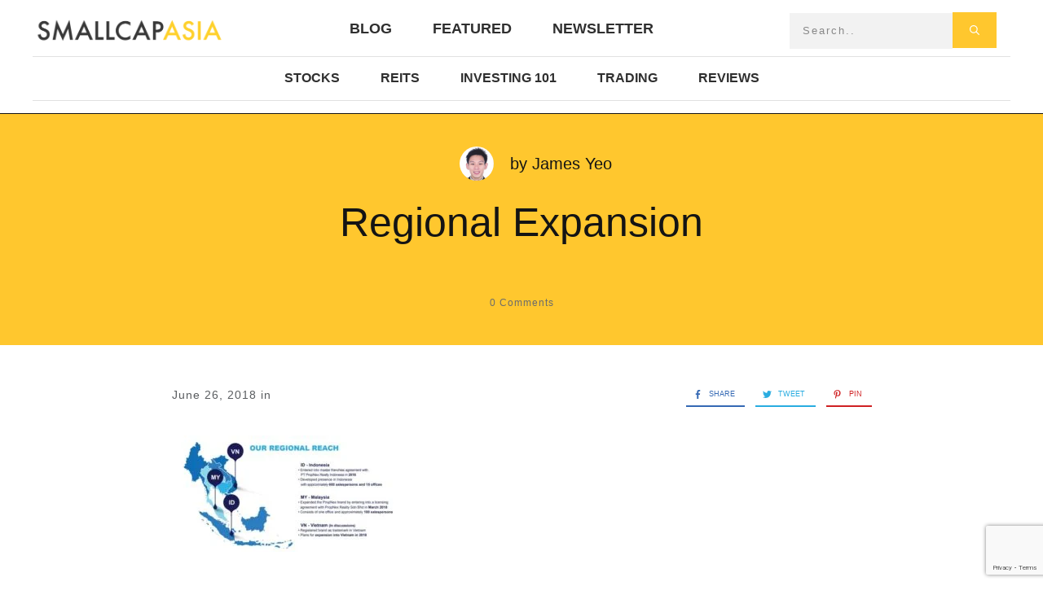

--- FILE ---
content_type: text/html; charset=UTF-8
request_url: https://www.smallcapasia.com/propnex-ipo-heres-5-quick-things-need-know/regional-expansion/
body_size: 59946
content:
<!doctype html>
<html lang="en-US" prefix="og: https://ogp.me/ns#" >
	<head>
		<link rel="profile" href="https://gmpg.org/xfn/11">
		<meta charset="UTF-8">
		<meta name="viewport" content="width=device-width, initial-scale=1">

		
<!-- Search Engine Optimization by Rank Math - https://rankmath.com/ -->
<title>Regional Expansion - SmallCapAsia</title>
<meta name="robots" content="follow, index, max-snippet:-1, max-video-preview:-1, max-image-preview:large"/>
<link rel="canonical" href="https://www.smallcapasia.com/propnex-ipo-heres-5-quick-things-need-know/regional-expansion/" />
<meta property="og:locale" content="en_US" />
<meta property="og:type" content="article" />
<meta property="og:title" content="Regional Expansion - SmallCapAsia" />
<meta property="og:url" content="https://www.smallcapasia.com/propnex-ipo-heres-5-quick-things-need-know/regional-expansion/" />
<meta property="og:site_name" content="small cap asia" />
<meta property="og:image" content="https://www.smallcapasia.com/wp-content/uploads/2018/06/Regional-Expansion.jpg" />
<meta property="og:image:secure_url" content="https://www.smallcapasia.com/wp-content/uploads/2018/06/Regional-Expansion.jpg" />
<meta property="og:image:width" content="826" />
<meta property="og:image:height" content="394" />
<meta property="og:image:alt" content="Regional Expansion" />
<meta property="og:image:type" content="image/jpeg" />
<meta name="twitter:card" content="summary_large_image" />
<meta name="twitter:title" content="Regional Expansion - SmallCapAsia" />
<meta name="twitter:image" content="https://www.smallcapasia.com/wp-content/uploads/2018/06/Regional-Expansion.jpg" />
<!-- /Rank Math WordPress SEO plugin -->

<link rel='dns-prefetch' href='//www.google.com' />
<link rel='dns-prefetch' href='//accounts.google.com' />
<link rel='dns-prefetch' href='//apis.google.com' />
<link rel="alternate" type="application/rss+xml" title="SmallCapAsia &raquo; Feed" href="https://www.smallcapasia.com/feed/" />
<link rel="alternate" type="application/rss+xml" title="SmallCapAsia &raquo; Comments Feed" href="https://www.smallcapasia.com/comments/feed/" />
<link rel="alternate" type="application/rss+xml" title="SmallCapAsia &raquo; Regional Expansion Comments Feed" href="https://www.smallcapasia.com/propnex-ipo-heres-5-quick-things-need-know/regional-expansion/feed/" />
<link rel="alternate" title="oEmbed (JSON)" type="application/json+oembed" href="https://www.smallcapasia.com/wp-json/oembed/1.0/embed?url=https%3A%2F%2Fwww.smallcapasia.com%2Fpropnex-ipo-heres-5-quick-things-need-know%2Fregional-expansion%2F" />
<link rel="alternate" title="oEmbed (XML)" type="text/xml+oembed" href="https://www.smallcapasia.com/wp-json/oembed/1.0/embed?url=https%3A%2F%2Fwww.smallcapasia.com%2Fpropnex-ipo-heres-5-quick-things-need-know%2Fregional-expansion%2F&#038;format=xml" />
<style id='wp-img-auto-sizes-contain-inline-css' type='text/css'>
img:is([sizes=auto i],[sizes^="auto," i]){contain-intrinsic-size:3000px 1500px}
/*# sourceURL=wp-img-auto-sizes-contain-inline-css */
</style>
<style id='wp-emoji-styles-inline-css' type='text/css'>

	img.wp-smiley, img.emoji {
		display: inline !important;
		border: none !important;
		box-shadow: none !important;
		height: 1em !important;
		width: 1em !important;
		margin: 0 0.07em !important;
		vertical-align: -0.1em !important;
		background: none !important;
		padding: 0 !important;
	}
/*# sourceURL=wp-emoji-styles-inline-css */
</style>
<style id='wp-block-library-inline-css' type='text/css'>
:root{--wp-block-synced-color:#7a00df;--wp-block-synced-color--rgb:122,0,223;--wp-bound-block-color:var(--wp-block-synced-color);--wp-editor-canvas-background:#ddd;--wp-admin-theme-color:#007cba;--wp-admin-theme-color--rgb:0,124,186;--wp-admin-theme-color-darker-10:#006ba1;--wp-admin-theme-color-darker-10--rgb:0,107,160.5;--wp-admin-theme-color-darker-20:#005a87;--wp-admin-theme-color-darker-20--rgb:0,90,135;--wp-admin-border-width-focus:2px}@media (min-resolution:192dpi){:root{--wp-admin-border-width-focus:1.5px}}.wp-element-button{cursor:pointer}:root .has-very-light-gray-background-color{background-color:#eee}:root .has-very-dark-gray-background-color{background-color:#313131}:root .has-very-light-gray-color{color:#eee}:root .has-very-dark-gray-color{color:#313131}:root .has-vivid-green-cyan-to-vivid-cyan-blue-gradient-background{background:linear-gradient(135deg,#00d084,#0693e3)}:root .has-purple-crush-gradient-background{background:linear-gradient(135deg,#34e2e4,#4721fb 50%,#ab1dfe)}:root .has-hazy-dawn-gradient-background{background:linear-gradient(135deg,#faaca8,#dad0ec)}:root .has-subdued-olive-gradient-background{background:linear-gradient(135deg,#fafae1,#67a671)}:root .has-atomic-cream-gradient-background{background:linear-gradient(135deg,#fdd79a,#004a59)}:root .has-nightshade-gradient-background{background:linear-gradient(135deg,#330968,#31cdcf)}:root .has-midnight-gradient-background{background:linear-gradient(135deg,#020381,#2874fc)}:root{--wp--preset--font-size--normal:16px;--wp--preset--font-size--huge:42px}.has-regular-font-size{font-size:1em}.has-larger-font-size{font-size:2.625em}.has-normal-font-size{font-size:var(--wp--preset--font-size--normal)}.has-huge-font-size{font-size:var(--wp--preset--font-size--huge)}.has-text-align-center{text-align:center}.has-text-align-left{text-align:left}.has-text-align-right{text-align:right}.has-fit-text{white-space:nowrap!important}#end-resizable-editor-section{display:none}.aligncenter{clear:both}.items-justified-left{justify-content:flex-start}.items-justified-center{justify-content:center}.items-justified-right{justify-content:flex-end}.items-justified-space-between{justify-content:space-between}.screen-reader-text{border:0;clip-path:inset(50%);height:1px;margin:-1px;overflow:hidden;padding:0;position:absolute;width:1px;word-wrap:normal!important}.screen-reader-text:focus{background-color:#ddd;clip-path:none;color:#444;display:block;font-size:1em;height:auto;left:5px;line-height:normal;padding:15px 23px 14px;text-decoration:none;top:5px;width:auto;z-index:100000}html :where(.has-border-color){border-style:solid}html :where([style*=border-top-color]){border-top-style:solid}html :where([style*=border-right-color]){border-right-style:solid}html :where([style*=border-bottom-color]){border-bottom-style:solid}html :where([style*=border-left-color]){border-left-style:solid}html :where([style*=border-width]){border-style:solid}html :where([style*=border-top-width]){border-top-style:solid}html :where([style*=border-right-width]){border-right-style:solid}html :where([style*=border-bottom-width]){border-bottom-style:solid}html :where([style*=border-left-width]){border-left-style:solid}html :where(img[class*=wp-image-]){height:auto;max-width:100%}:where(figure){margin:0 0 1em}html :where(.is-position-sticky){--wp-admin--admin-bar--position-offset:var(--wp-admin--admin-bar--height,0px)}@media screen and (max-width:600px){html :where(.is-position-sticky){--wp-admin--admin-bar--position-offset:0px}}

/*# sourceURL=wp-block-library-inline-css */
</style><style id='global-styles-inline-css' type='text/css'>
:root{--wp--preset--aspect-ratio--square: 1;--wp--preset--aspect-ratio--4-3: 4/3;--wp--preset--aspect-ratio--3-4: 3/4;--wp--preset--aspect-ratio--3-2: 3/2;--wp--preset--aspect-ratio--2-3: 2/3;--wp--preset--aspect-ratio--16-9: 16/9;--wp--preset--aspect-ratio--9-16: 9/16;--wp--preset--color--black: #000000;--wp--preset--color--cyan-bluish-gray: #abb8c3;--wp--preset--color--white: #ffffff;--wp--preset--color--pale-pink: #f78da7;--wp--preset--color--vivid-red: #cf2e2e;--wp--preset--color--luminous-vivid-orange: #ff6900;--wp--preset--color--luminous-vivid-amber: #fcb900;--wp--preset--color--light-green-cyan: #7bdcb5;--wp--preset--color--vivid-green-cyan: #00d084;--wp--preset--color--pale-cyan-blue: #8ed1fc;--wp--preset--color--vivid-cyan-blue: #0693e3;--wp--preset--color--vivid-purple: #9b51e0;--wp--preset--gradient--vivid-cyan-blue-to-vivid-purple: linear-gradient(135deg,rgb(6,147,227) 0%,rgb(155,81,224) 100%);--wp--preset--gradient--light-green-cyan-to-vivid-green-cyan: linear-gradient(135deg,rgb(122,220,180) 0%,rgb(0,208,130) 100%);--wp--preset--gradient--luminous-vivid-amber-to-luminous-vivid-orange: linear-gradient(135deg,rgb(252,185,0) 0%,rgb(255,105,0) 100%);--wp--preset--gradient--luminous-vivid-orange-to-vivid-red: linear-gradient(135deg,rgb(255,105,0) 0%,rgb(207,46,46) 100%);--wp--preset--gradient--very-light-gray-to-cyan-bluish-gray: linear-gradient(135deg,rgb(238,238,238) 0%,rgb(169,184,195) 100%);--wp--preset--gradient--cool-to-warm-spectrum: linear-gradient(135deg,rgb(74,234,220) 0%,rgb(151,120,209) 20%,rgb(207,42,186) 40%,rgb(238,44,130) 60%,rgb(251,105,98) 80%,rgb(254,248,76) 100%);--wp--preset--gradient--blush-light-purple: linear-gradient(135deg,rgb(255,206,236) 0%,rgb(152,150,240) 100%);--wp--preset--gradient--blush-bordeaux: linear-gradient(135deg,rgb(254,205,165) 0%,rgb(254,45,45) 50%,rgb(107,0,62) 100%);--wp--preset--gradient--luminous-dusk: linear-gradient(135deg,rgb(255,203,112) 0%,rgb(199,81,192) 50%,rgb(65,88,208) 100%);--wp--preset--gradient--pale-ocean: linear-gradient(135deg,rgb(255,245,203) 0%,rgb(182,227,212) 50%,rgb(51,167,181) 100%);--wp--preset--gradient--electric-grass: linear-gradient(135deg,rgb(202,248,128) 0%,rgb(113,206,126) 100%);--wp--preset--gradient--midnight: linear-gradient(135deg,rgb(2,3,129) 0%,rgb(40,116,252) 100%);--wp--preset--font-size--small: 13px;--wp--preset--font-size--medium: 20px;--wp--preset--font-size--large: 36px;--wp--preset--font-size--x-large: 42px;--wp--preset--spacing--20: 0.44rem;--wp--preset--spacing--30: 0.67rem;--wp--preset--spacing--40: 1rem;--wp--preset--spacing--50: 1.5rem;--wp--preset--spacing--60: 2.25rem;--wp--preset--spacing--70: 3.38rem;--wp--preset--spacing--80: 5.06rem;--wp--preset--shadow--natural: 6px 6px 9px rgba(0, 0, 0, 0.2);--wp--preset--shadow--deep: 12px 12px 50px rgba(0, 0, 0, 0.4);--wp--preset--shadow--sharp: 6px 6px 0px rgba(0, 0, 0, 0.2);--wp--preset--shadow--outlined: 6px 6px 0px -3px rgb(255, 255, 255), 6px 6px rgb(0, 0, 0);--wp--preset--shadow--crisp: 6px 6px 0px rgb(0, 0, 0);}:where(.is-layout-flex){gap: 0.5em;}:where(.is-layout-grid){gap: 0.5em;}body .is-layout-flex{display: flex;}.is-layout-flex{flex-wrap: wrap;align-items: center;}.is-layout-flex > :is(*, div){margin: 0;}body .is-layout-grid{display: grid;}.is-layout-grid > :is(*, div){margin: 0;}:where(.wp-block-columns.is-layout-flex){gap: 2em;}:where(.wp-block-columns.is-layout-grid){gap: 2em;}:where(.wp-block-post-template.is-layout-flex){gap: 1.25em;}:where(.wp-block-post-template.is-layout-grid){gap: 1.25em;}.has-black-color{color: var(--wp--preset--color--black) !important;}.has-cyan-bluish-gray-color{color: var(--wp--preset--color--cyan-bluish-gray) !important;}.has-white-color{color: var(--wp--preset--color--white) !important;}.has-pale-pink-color{color: var(--wp--preset--color--pale-pink) !important;}.has-vivid-red-color{color: var(--wp--preset--color--vivid-red) !important;}.has-luminous-vivid-orange-color{color: var(--wp--preset--color--luminous-vivid-orange) !important;}.has-luminous-vivid-amber-color{color: var(--wp--preset--color--luminous-vivid-amber) !important;}.has-light-green-cyan-color{color: var(--wp--preset--color--light-green-cyan) !important;}.has-vivid-green-cyan-color{color: var(--wp--preset--color--vivid-green-cyan) !important;}.has-pale-cyan-blue-color{color: var(--wp--preset--color--pale-cyan-blue) !important;}.has-vivid-cyan-blue-color{color: var(--wp--preset--color--vivid-cyan-blue) !important;}.has-vivid-purple-color{color: var(--wp--preset--color--vivid-purple) !important;}.has-black-background-color{background-color: var(--wp--preset--color--black) !important;}.has-cyan-bluish-gray-background-color{background-color: var(--wp--preset--color--cyan-bluish-gray) !important;}.has-white-background-color{background-color: var(--wp--preset--color--white) !important;}.has-pale-pink-background-color{background-color: var(--wp--preset--color--pale-pink) !important;}.has-vivid-red-background-color{background-color: var(--wp--preset--color--vivid-red) !important;}.has-luminous-vivid-orange-background-color{background-color: var(--wp--preset--color--luminous-vivid-orange) !important;}.has-luminous-vivid-amber-background-color{background-color: var(--wp--preset--color--luminous-vivid-amber) !important;}.has-light-green-cyan-background-color{background-color: var(--wp--preset--color--light-green-cyan) !important;}.has-vivid-green-cyan-background-color{background-color: var(--wp--preset--color--vivid-green-cyan) !important;}.has-pale-cyan-blue-background-color{background-color: var(--wp--preset--color--pale-cyan-blue) !important;}.has-vivid-cyan-blue-background-color{background-color: var(--wp--preset--color--vivid-cyan-blue) !important;}.has-vivid-purple-background-color{background-color: var(--wp--preset--color--vivid-purple) !important;}.has-black-border-color{border-color: var(--wp--preset--color--black) !important;}.has-cyan-bluish-gray-border-color{border-color: var(--wp--preset--color--cyan-bluish-gray) !important;}.has-white-border-color{border-color: var(--wp--preset--color--white) !important;}.has-pale-pink-border-color{border-color: var(--wp--preset--color--pale-pink) !important;}.has-vivid-red-border-color{border-color: var(--wp--preset--color--vivid-red) !important;}.has-luminous-vivid-orange-border-color{border-color: var(--wp--preset--color--luminous-vivid-orange) !important;}.has-luminous-vivid-amber-border-color{border-color: var(--wp--preset--color--luminous-vivid-amber) !important;}.has-light-green-cyan-border-color{border-color: var(--wp--preset--color--light-green-cyan) !important;}.has-vivid-green-cyan-border-color{border-color: var(--wp--preset--color--vivid-green-cyan) !important;}.has-pale-cyan-blue-border-color{border-color: var(--wp--preset--color--pale-cyan-blue) !important;}.has-vivid-cyan-blue-border-color{border-color: var(--wp--preset--color--vivid-cyan-blue) !important;}.has-vivid-purple-border-color{border-color: var(--wp--preset--color--vivid-purple) !important;}.has-vivid-cyan-blue-to-vivid-purple-gradient-background{background: var(--wp--preset--gradient--vivid-cyan-blue-to-vivid-purple) !important;}.has-light-green-cyan-to-vivid-green-cyan-gradient-background{background: var(--wp--preset--gradient--light-green-cyan-to-vivid-green-cyan) !important;}.has-luminous-vivid-amber-to-luminous-vivid-orange-gradient-background{background: var(--wp--preset--gradient--luminous-vivid-amber-to-luminous-vivid-orange) !important;}.has-luminous-vivid-orange-to-vivid-red-gradient-background{background: var(--wp--preset--gradient--luminous-vivid-orange-to-vivid-red) !important;}.has-very-light-gray-to-cyan-bluish-gray-gradient-background{background: var(--wp--preset--gradient--very-light-gray-to-cyan-bluish-gray) !important;}.has-cool-to-warm-spectrum-gradient-background{background: var(--wp--preset--gradient--cool-to-warm-spectrum) !important;}.has-blush-light-purple-gradient-background{background: var(--wp--preset--gradient--blush-light-purple) !important;}.has-blush-bordeaux-gradient-background{background: var(--wp--preset--gradient--blush-bordeaux) !important;}.has-luminous-dusk-gradient-background{background: var(--wp--preset--gradient--luminous-dusk) !important;}.has-pale-ocean-gradient-background{background: var(--wp--preset--gradient--pale-ocean) !important;}.has-electric-grass-gradient-background{background: var(--wp--preset--gradient--electric-grass) !important;}.has-midnight-gradient-background{background: var(--wp--preset--gradient--midnight) !important;}.has-small-font-size{font-size: var(--wp--preset--font-size--small) !important;}.has-medium-font-size{font-size: var(--wp--preset--font-size--medium) !important;}.has-large-font-size{font-size: var(--wp--preset--font-size--large) !important;}.has-x-large-font-size{font-size: var(--wp--preset--font-size--x-large) !important;}
/*# sourceURL=global-styles-inline-css */
</style>

<style id='classic-theme-styles-inline-css' type='text/css'>
/*! This file is auto-generated */
.wp-block-button__link{color:#fff;background-color:#32373c;border-radius:9999px;box-shadow:none;text-decoration:none;padding:calc(.667em + 2px) calc(1.333em + 2px);font-size:1.125em}.wp-block-file__button{background:#32373c;color:#fff;text-decoration:none}
/*# sourceURL=/wp-includes/css/classic-themes.min.css */
</style>
<link rel='stylesheet' id='tve_style_family_tve_flt-css' href='https://www.smallcapasia.com/wp-content/plugins/thrive-visual-editor/editor/css/thrive_flat.css?ver=10.8.5' type='text/css' media='all' />
<link rel='stylesheet' id='thrive-theme-styles-css' href='https://www.smallcapasia.com/wp-content/themes/thrive-theme/inc/assets/dist/theme.css?ver=10.8.5' type='text/css' media='all' />
<link rel='stylesheet' id='tablepress-default-css' href='https://www.smallcapasia.com/wp-content/tablepress-combined.min.css?ver=47' type='text/css' media='all' />
<link rel='stylesheet' id='thrive-theme-css' href='https://www.smallcapasia.com/wp-content/themes/thrive-theme/style.css?ver=10.8.5' type='text/css' media='all' />
<link rel='stylesheet' id='thrive-template-css' href='//www.smallcapasia.com/wp-content/uploads/thrive/theme-template-1762577547.css?ver=10.8.5' type='text/css' media='all' />
<link rel='stylesheet' id='tcm-front-styles-css-css' href='https://www.smallcapasia.com/wp-content/plugins/thrive-comments/assets/css/styles.css?ver=10.8.5' type='text/css' media='all' />
<link rel='stylesheet' id='dashicons-css' href='https://www.smallcapasia.com/wp-includes/css/dashicons.min.css?ver=0125f2a23a5d6c0fda7f31736780ab2c' type='text/css' media='all' />
<link rel='stylesheet' id='wp-auth-check-css' href='https://www.smallcapasia.com/wp-includes/css/wp-auth-check.min.css?ver=0125f2a23a5d6c0fda7f31736780ab2c' type='text/css' media='all' />
<script type="text/javascript" id="tho-header-js-js-extra">
/* <![CDATA[ */
var THO_Head = {"variations":{"11133":{"variations":{"50":"Curious about the #1 Cashless Payment Method in SG? We break it down here for You!","51":"The Best Cashless Payment Method in SG... Revealed!"},"test_id":"19","winners":[]},"9237":{"variations":{"48":"5 Things I Like About Tiger Brokers","49":"How to use Tiger Brokers App"},"test_id":"18","winners":[]},"8427":{"variations":{"45":"Is It Time To Buy Stocks?","46":"Is it time to buy stocks for the COVID-19 recovery?","47":"Is it time to buy stocks for the corona virus recovery?"},"test_id":"17","winners":[]},"7949":{"variations":{"37":"Why I Like Berjaya Food Berhad (5196.KL)","38":"A 5 Minute Guide to Berjaya Food Berhad (5196.KL)","39":"6 Key Things You Need to Know about Berjaya Food Berhad (5196.KL)"},"test_id":"14","winners":[]},"7452":{"variations":{"35":"Why I am Joining the SG Active Trading Tournament 2019?","36":"SG Active Trading Tournament 2019: Free to Join with Attactive prizes to be won!"},"test_id":"13","winners":[]},"7202":{"variations":{"32":"How to Invest in a Movie through Crowdfunding and Earn Good Returns","33":"How to invest in a movie through crowdfunding","34":"Movie crowdfunding: What Investors Need to Know"},"test_id":"12","winners":[]},"6756":{"variations":{"26":"Warren Buffett&#8217;s Favorite Investment","27":"Make a Guess on Warren Buffett Favorite Investment"},"test_id":"10","winners":[]},"6384":{"variations":{"23":"5 Important Things to Know About SBS Transit Ltd","24":"Should You Invest in SBS Transit Ltd?","25":"Is SBS Transit Ltd a Buy at this Price?"},"test_id":"9","winners":[]},"5267":{"variations":{"18":"How To Choose The Best (Open Electricity Market) OEM Plan","19":"A Step by Step Guide to Choose Your OEM Plan","20":"The ABCs of Choosing The Best OEM Plan Today"},"test_id":"7","winners":[]},"5297":{"variations":{"15":"3 Cheap Stocks Trading Below Their Book Values","16":"3 Cheap Stocks To Diversify Your Portfolio","17":"3 Cheap Stocks That I Would Buy This Week"},"test_id":"6","winners":[]}},"post_id":"4343","element_tag":"thrive_headline","woo_tag":"tho_woo"};
//# sourceURL=tho-header-js-js-extra
/* ]]> */
</script>
<script type="text/javascript" src="https://www.smallcapasia.com/wp-content/plugins/thrive-headline-optimizer/frontend/js/header.min.js?ver=2.3.1" id="tho-header-js-js"></script>
<script type="text/javascript" src="https://www.smallcapasia.com/wp-includes/js/jquery/jquery.min.js?ver=3.7.1" id="jquery-core-js"></script>
<script type="text/javascript" src="https://www.smallcapasia.com/wp-includes/js/jquery/jquery-migrate.min.js?ver=3.4.1" id="jquery-migrate-js"></script>
<script type="text/javascript" src="https://www.smallcapasia.com/wp-includes/js/jquery/ui/core.min.js?ver=1.13.3" id="jquery-ui-core-js"></script>
<script type="text/javascript" src="https://www.smallcapasia.com/wp-includes/js/jquery/ui/menu.min.js?ver=1.13.3" id="jquery-ui-menu-js"></script>
<script type="text/javascript" src="https://www.smallcapasia.com/wp-includes/js/dist/dom-ready.min.js?ver=f77871ff7694fffea381" id="wp-dom-ready-js"></script>
<script type="text/javascript" src="https://www.smallcapasia.com/wp-includes/js/dist/hooks.min.js?ver=dd5603f07f9220ed27f1" id="wp-hooks-js"></script>
<script type="text/javascript" src="https://www.smallcapasia.com/wp-includes/js/dist/i18n.min.js?ver=c26c3dc7bed366793375" id="wp-i18n-js"></script>
<script type="text/javascript" id="wp-i18n-js-after">
/* <![CDATA[ */
wp.i18n.setLocaleData( { 'text direction\u0004ltr': [ 'ltr' ] } );
//# sourceURL=wp-i18n-js-after
/* ]]> */
</script>
<script type="text/javascript" src="https://www.smallcapasia.com/wp-includes/js/dist/a11y.min.js?ver=cb460b4676c94bd228ed" id="wp-a11y-js"></script>
<script type="text/javascript" src="https://www.smallcapasia.com/wp-includes/js/jquery/ui/autocomplete.min.js?ver=1.13.3" id="jquery-ui-autocomplete-js"></script>
<script type="text/javascript" src="https://www.smallcapasia.com/wp-includes/js/imagesloaded.min.js?ver=5.0.0" id="imagesloaded-js"></script>
<script type="text/javascript" src="https://www.smallcapasia.com/wp-includes/js/masonry.min.js?ver=4.2.2" id="masonry-js"></script>
<script type="text/javascript" src="https://www.smallcapasia.com/wp-includes/js/jquery/jquery.masonry.min.js?ver=3.1.2b" id="jquery-masonry-js"></script>
<script type="text/javascript" id="tve_frontend-js-extra">
/* <![CDATA[ */
var tve_frontend_options = {"ajaxurl":"https://www.smallcapasia.com/wp-admin/admin-ajax.php","is_editor_page":"","page_events":"","is_single":"1","social_fb_app_id":"","dash_url":"https://www.smallcapasia.com/wp-content/themes/thrive-theme/thrive-dashboard","queried_object":{"ID":4343,"post_author":"1"},"query_vars":{"attachment":"regional-expansion","certificate_u":""},"$_POST":[],"translations":{"Copy":"Copy","empty_username":"ERROR: The username field is empty.","empty_password":"ERROR: The password field is empty.","empty_login":"ERROR: Enter a username or email address.","min_chars":"At least %s characters are needed","no_headings":"No headings found","registration_err":{"required_field":"\u003Cstrong\u003EError\u003C/strong\u003E: This field is required","required_email":"\u003Cstrong\u003EError\u003C/strong\u003E: Please type your email address","invalid_email":"\u003Cstrong\u003EError\u003C/strong\u003E: The email address isn&#8217;t correct","passwordmismatch":"\u003Cstrong\u003EError\u003C/strong\u003E: Password mismatch"}},"routes":{"posts":"https://www.smallcapasia.com/wp-json/tcb/v1/posts","video_reporting":"https://www.smallcapasia.com/wp-json/tcb/v1/video-reporting","courses":"https://www.smallcapasia.com/wp-json/tva/v1/course_list_element","certificate_search":"https://www.smallcapasia.com/wp-json/tva/v1/certificate/search","assessments":"https://www.smallcapasia.com/wp-json/tva/v1/user/assessment"},"nonce":"8d235ef55a","allow_video_src":"","google_client_id":null,"google_api_key":null,"facebook_app_id":null,"lead_generation_custom_tag_apis":["activecampaign","aweber","convertkit","drip","klicktipp","mailchimp","sendlane","zapier"],"post_request_data":[],"user_profile_nonce":"c892ee5722","ip":"3.150.134.98","current_user":[],"post_id":"4343","post_title":"Regional Expansion","post_type":"attachment","post_url":"https://www.smallcapasia.com/propnex-ipo-heres-5-quick-things-need-know/regional-expansion/","is_lp":"","conditional_display":{"is_tooltip_dismissed":false}};
//# sourceURL=tve_frontend-js-extra
/* ]]> */
</script>
<script type="text/javascript" src="https://www.smallcapasia.com/wp-content/plugins/thrive-visual-editor/editor/js/dist/modules/general.min.js?ver=10.8.5" id="tve_frontend-js"></script>
<script type="text/javascript" id="track-the-click-js-extra">
/* <![CDATA[ */
var ajax_var = {"nonce":"8d235ef55a"};
var ttc_data = {"proBeacon":""};
//# sourceURL=track-the-click-js-extra
/* ]]> */
</script>
<script type="text/javascript" src="https://www.smallcapasia.com/wp-content/plugins/track-the-click/public/js/track-the-click-public.js?ver=0.4.0" id="track-the-click-js" data-noptimize="true" data-no-optimize="1"></script>
<script type="text/javascript" id="track-the-click-js-after" data-noptimize="true" data-no-optimize="1">
/* <![CDATA[ */
function getHomeURL() {return "https://www.smallcapasia.com";}
function getPostID() {return 4343;}
function showClickCounts() {return false;}

//# sourceURL=track-the-click-js-after
/* ]]> */
</script>
<script type="text/javascript" src="https://www.google.com/recaptcha/api.js?render=6LfgA_coAAAAAJSSJDblDwmpCJdNPF_3hBk8SBsp&amp;ver=10.8.5" id="tve-dash-recaptcha-js"></script>
<script type="text/javascript" src="https://www.smallcapasia.com/wp-includes/js/plupload/moxie.min.js?ver=1.3.5.1" id="moxiejs-js"></script>
<script type="text/javascript" id="theme-frontend-js-extra">
/* <![CDATA[ */
var thrive_front_localize = {"comments_form":{"error_defaults":{"email":"Email address invalid","url":"Website address invalid","required":"Required field missing"}},"routes":{"posts":"https://www.smallcapasia.com/wp-json/tcb/v1/posts","frontend":"https://www.smallcapasia.com/wp-json/ttb/v1/frontend"},"tar_post_url":"?tve=true&action=architect&from_theme=1","is_editor":"","ID":"10780","template_url":"?tve=true&action=architect&from_tar=4343","pagination_url":{"template":"https://www.smallcapasia.com/propnex-ipo-heres-5-quick-things-need-know/regional-expansion/page/[thrive_page_number]/","base":"https://www.smallcapasia.com/propnex-ipo-heres-5-quick-things-need-know/regional-expansion/"},"sidebar_visibility":[],"is_singular":"1","is_user_logged_in":""};
//# sourceURL=theme-frontend-js-extra
/* ]]> */
</script>
<script type="text/javascript" src="https://www.smallcapasia.com/wp-content/themes/thrive-theme/inc/assets/dist/frontend.min.js?ver=10.8.5" id="theme-frontend-js"></script>
<script type="text/javascript" src="https://www.smallcapasia.com/wp-content/plugins/thrive-comments/assets/js/libs-frontend.min.js?ver=10.8.5" id="libs-frontend-js"></script>
<script type="text/javascript" src="https://www.google.com/recaptcha/api.js?render=6LfgA_coAAAAAJSSJDblDwmpCJdNPF_3hBk8SBsp&amp;ver=6.9" id="tcm_recaptcha_challenge-js"></script>
<link rel="https://api.w.org/" href="https://www.smallcapasia.com/wp-json/" /><link rel="alternate" title="JSON" type="application/json" href="https://www.smallcapasia.com/wp-json/wp/v2/media/4343" /><link rel='dns-prefetch' href='https://i0.wp.com/'><link rel='preconnect' href='https://i0.wp.com/' crossorigin><link rel='dns-prefetch' href='https://i1.wp.com/'><link rel='preconnect' href='https://i1.wp.com/' crossorigin><link rel='dns-prefetch' href='https://i2.wp.com/'><link rel='preconnect' href='https://i2.wp.com/' crossorigin><link rel='dns-prefetch' href='https://i3.wp.com/'><link rel='preconnect' href='https://i3.wp.com/' crossorigin><style>

    /* for unique landing page accent color values,  put any new css added here inside tcb-bridge/js/editor */

    /* accent color */
    #thrive-comments .tcm-color-ac,
    #thrive-comments .tcm-color-ac span {
        color: #03a9f4;
    }

    /* accent color background */
    #thrive-comments .tcm-background-color-ac,
    #thrive-comments .tcm-background-color-ac-h:hover span,
    #thrive-comments .tcm-background-color-ac-active:active {
        background-color: #03a9f4    }

    /* accent color border */
    #thrive-comments .tcm-border-color-ac {
        border-color: #03a9f4;
        outline: none;
    }

    #thrive-comments .tcm-border-color-ac-h:hover {
        border-color: #03a9f4;
    }

    #thrive-comments .tcm-border-bottom-color-ac {
        border-bottom-color: #03a9f4;
    }

    /* accent color fill*/
    #thrive-comments .tcm-svg-fill-ac {
        fill: #03a9f4;
    }

    /* accent color for general elements */

    /* inputs */
    #thrive-comments textarea:focus,
    #thrive-comments input:focus {
        border-color: #03a9f4;
        box-shadow: inset 0 0 3px#03a9f4;
    }

    /* links */
    #thrive-comments a {
        color: #03a9f4;
    }

    /*
	* buttons and login links
	* using id to override the default css border-bottom
	*/
    #thrive-comments button,
    #thrive-comments #tcm-login-up,
    #thrive-comments #tcm-login-down {
        color: #03a9f4;
        border-color: #03a9f4;
    }

    /* general buttons hover and active functionality */
    #thrive-comments button:hover,
    #thrive-comments button:focus,
    #thrive-comments button:active {
        background-color: #03a9f4    }

</style>
<style type="text/css" id="tve_global_variables">:root{--tcb-color-0:rgb(255, 255, 255);--tcb-color-0-h:0;--tcb-color-0-s:0%;--tcb-color-0-l:100%;--tcb-color-0-a:1;--tcb-color-1:rgb(20, 20, 20);--tcb-color-1-h:0;--tcb-color-1-s:0%;--tcb-color-1-l:7%;--tcb-color-1-a:1;--tcb-background-author-image:url(https://secure.gravatar.com/avatar/82f2a87e7bf8ab43fbfbc2fa590222494dcfb0101cbb3f152ae2466015fd126c?s=256&d=wavatar&r=g);--tcb-background-user-image:url();--tcb-background-featured-image-thumbnail:url(https://www.smallcapasia.com/wp-content/plugins/thrive-visual-editor/editor/css/images/featured_image.png);--tcb-skin-color-0:hsla(var(--tcb-theme-main-master-h,52), var(--tcb-theme-main-master-s,100%), var(--tcb-theme-main-master-l,59%), var(--tcb-theme-main-master-a,1));--tcb-skin-color-0-h:var(--tcb-theme-main-master-h,52);--tcb-skin-color-0-s:var(--tcb-theme-main-master-s,100%);--tcb-skin-color-0-l:var(--tcb-theme-main-master-l,59%);--tcb-skin-color-0-a:var(--tcb-theme-main-master-a,1);--tcb-skin-color-1:hsla(calc(var(--tcb-theme-main-master-h,52) - 0 ), calc(var(--tcb-theme-main-master-s,100%) - 20% ), calc(var(--tcb-theme-main-master-l,59%) - 4% ), 0.5);--tcb-skin-color-1-h:calc(var(--tcb-theme-main-master-h,52) - 0 );--tcb-skin-color-1-s:calc(var(--tcb-theme-main-master-s,100%) - 20% );--tcb-skin-color-1-l:calc(var(--tcb-theme-main-master-l,59%) - 4% );--tcb-skin-color-1-a:0.5;--tcb-skin-color-3:hsla(calc(var(--tcb-theme-main-master-h,52) + 30 ), 85%, 13%, 1);--tcb-skin-color-3-h:calc(var(--tcb-theme-main-master-h,52) + 30 );--tcb-skin-color-3-s:85%;--tcb-skin-color-3-l:13%;--tcb-skin-color-3-a:1;--tcb-skin-color-8:hsla(calc(var(--tcb-theme-main-master-h,52) - 0 ), calc(var(--tcb-theme-main-master-s,100%) - 20% ), calc(var(--tcb-theme-main-master-l,59%) - 4% ), 0.18);--tcb-skin-color-8-h:calc(var(--tcb-theme-main-master-h,52) - 0 );--tcb-skin-color-8-s:calc(var(--tcb-theme-main-master-s,100%) - 20% );--tcb-skin-color-8-l:calc(var(--tcb-theme-main-master-l,59%) - 4% );--tcb-skin-color-8-a:0.18;--tcb-skin-color-9:hsla(calc(var(--tcb-theme-main-master-h,52) - 3 ), 56%, 96%, 1);--tcb-skin-color-9-h:calc(var(--tcb-theme-main-master-h,52) - 3 );--tcb-skin-color-9-s:56%;--tcb-skin-color-9-l:96%;--tcb-skin-color-9-a:1;--tcb-skin-color-10:hsla(calc(var(--tcb-theme-main-master-h,52) - 21 ), 100%, 81%, 1);--tcb-skin-color-10-h:calc(var(--tcb-theme-main-master-h,52) - 21 );--tcb-skin-color-10-s:100%;--tcb-skin-color-10-l:81%;--tcb-skin-color-10-a:1;--tcb-skin-color-13:hsla(calc(var(--tcb-theme-main-master-h,52) - 0 ), calc(var(--tcb-theme-main-master-s,100%) - 20% ), calc(var(--tcb-theme-main-master-l,59%) - 23% ), 0.5);--tcb-skin-color-13-h:calc(var(--tcb-theme-main-master-h,52) - 0 );--tcb-skin-color-13-s:calc(var(--tcb-theme-main-master-s,100%) - 20% );--tcb-skin-color-13-l:calc(var(--tcb-theme-main-master-l,59%) - 23% );--tcb-skin-color-13-a:0.5;--tcb-skin-color-16:rgb(90, 93, 96);--tcb-skin-color-16-h:210;--tcb-skin-color-16-s:3%;--tcb-skin-color-16-l:36%;--tcb-skin-color-16-a:1;--tcb-skin-color-18:rgba(47, 139, 231, 0.8);--tcb-skin-color-18-h:210;--tcb-skin-color-18-s:79%;--tcb-skin-color-18-l:54%;--tcb-skin-color-18-a:0.8;--tcb-skin-color-19:rgba(240, 246, 251, 0.85);--tcb-skin-color-19-h:207;--tcb-skin-color-19-s:57%;--tcb-skin-color-19-l:96%;--tcb-skin-color-19-a:0.85;--tcb-skin-color-20:rgba(240, 246, 251, 0.9);--tcb-skin-color-20-h:207;--tcb-skin-color-20-s:57%;--tcb-skin-color-20-l:96%;--tcb-skin-color-20-a:0.9;--tcb-skin-color-2:rgb(248, 248, 248);--tcb-skin-color-2-h:0;--tcb-skin-color-2-s:0%;--tcb-skin-color-2-l:97%;--tcb-skin-color-2-a:1;--tcb-skin-color-4:rgb(12, 17, 21);--tcb-skin-color-4-h:206;--tcb-skin-color-4-s:27%;--tcb-skin-color-4-l:6%;--tcb-skin-color-4-a:1;--tcb-skin-color-5:rgb(106, 107, 108);--tcb-skin-color-5-h:210;--tcb-skin-color-5-s:0%;--tcb-skin-color-5-l:41%;--tcb-skin-color-5-a:1;--tcb-skin-color-14:rgb(230, 230, 230);--tcb-skin-color-14-h:0;--tcb-skin-color-14-s:0%;--tcb-skin-color-14-l:90%;--tcb-skin-color-14-a:1;--tcb-skin-color-21:rgba(255, 255, 255, 0);--tcb-skin-color-21-h:0;--tcb-skin-color-21-s:0%;--tcb-skin-color-21-l:100%;--tcb-skin-color-21-a:0;--tcb-skin-color-22:rgb(255, 255, 255);--tcb-skin-color-22-h:0;--tcb-skin-color-22-s:0%;--tcb-skin-color-22-l:100%;--tcb-skin-color-22-a:1;--tcb-skin-color-23:rgb(32, 65, 71);--tcb-skin-color-23-h:189;--tcb-skin-color-23-s:37%;--tcb-skin-color-23-l:20%;--tcb-skin-color-23-a:1;--tcb-skin-color-24:rgb(20, 20, 20);--tcb-skin-color-24-h:0;--tcb-skin-color-24-s:0%;--tcb-skin-color-24-l:7%;--tcb-skin-color-24-a:1;--tcb-skin-color-25:hsla(calc(var(--tcb-theme-main-master-h,52) - 0 ), calc(var(--tcb-theme-main-master-s,100%) - 17% ), calc(var(--tcb-theme-main-master-l,59%) + 4% ), 0.04);--tcb-skin-color-25-h:calc(var(--tcb-theme-main-master-h,52) - 0 );--tcb-skin-color-25-s:calc(var(--tcb-theme-main-master-s,100%) - 17% );--tcb-skin-color-25-l:calc(var(--tcb-theme-main-master-l,59%) + 4% );--tcb-skin-color-25-a:0.04;--tcb-skin-color-26:hsla(calc(var(--tcb-theme-main-master-h,52) + 1 ), calc(var(--tcb-theme-main-master-s,100%) - 16% ), calc(var(--tcb-theme-main-master-l,59%) + 5% ), 0.12);--tcb-skin-color-26-h:calc(var(--tcb-theme-main-master-h,52) + 1 );--tcb-skin-color-26-s:calc(var(--tcb-theme-main-master-s,100%) - 16% );--tcb-skin-color-26-l:calc(var(--tcb-theme-main-master-l,59%) + 5% );--tcb-skin-color-26-a:0.12;--tcb-skin-color-27:hsla(calc(var(--tcb-theme-main-master-h,52) + 10 ), calc(var(--tcb-theme-main-master-s,100%) - 16% ), calc(var(--tcb-theme-main-master-l,59%) + 13% ), 1);--tcb-skin-color-27-h:calc(var(--tcb-theme-main-master-h,52) + 10 );--tcb-skin-color-27-s:calc(var(--tcb-theme-main-master-s,100%) - 16% );--tcb-skin-color-27-l:calc(var(--tcb-theme-main-master-l,59%) + 13% );--tcb-skin-color-27-a:1;--tcb-skin-color-28:hsla(calc(var(--tcb-theme-main-master-h,52) + 2 ), 43%, 82%, 1);--tcb-skin-color-28-h:calc(var(--tcb-theme-main-master-h,52) + 2 );--tcb-skin-color-28-s:43%;--tcb-skin-color-28-l:82%;--tcb-skin-color-28-a:1;--tcb-skin-color-29:hsla(calc(var(--tcb-theme-main-master-h,52) - 0 ), calc(var(--tcb-theme-main-master-s,100%) - 16% ), calc(var(--tcb-theme-main-master-l,59%) + 6% ), 0.4);--tcb-skin-color-29-h:calc(var(--tcb-theme-main-master-h,52) - 0 );--tcb-skin-color-29-s:calc(var(--tcb-theme-main-master-s,100%) - 16% );--tcb-skin-color-29-l:calc(var(--tcb-theme-main-master-l,59%) + 6% );--tcb-skin-color-29-a:0.4;--tcb-skin-color-30:hsla(calc(var(--tcb-theme-main-master-h,52) - 1 ), calc(var(--tcb-theme-main-master-s,100%) - 17% ), calc(var(--tcb-theme-main-master-l,59%) + 4% ), 0.85);--tcb-skin-color-30-h:calc(var(--tcb-theme-main-master-h,52) - 1 );--tcb-skin-color-30-s:calc(var(--tcb-theme-main-master-s,100%) - 17% );--tcb-skin-color-30-l:calc(var(--tcb-theme-main-master-l,59%) + 4% );--tcb-skin-color-30-a:0.85;--tcb-main-master-h:44;--tcb-main-master-s:100%;--tcb-main-master-l:59%;--tcb-main-master-a:1;--tcb-theme-main-master-h:44;--tcb-theme-main-master-s:100%;--tcb-theme-main-master-l:59%;--tcb-theme-main-master-a:1;}</style><style id="thrive-theme-layout-css" type="text/css">@media (min-width: 300px){.thrive-layout-10771 #wrapper{--layout-content-width:1080px;--layout-background-width:1080px}}</style><style type="text/css" id="thrive-default-styles">@media (min-width: 300px) { .tcb-style-wrap h1{ color:var(--tcb-skin-color-24);--tcb-applied-color:var$(--tcb-skin-color-24);font-family:Arial, Helvetica, sans-serif;font-weight:var(--g-regular-weight, normal);font-size:50px;background-color:rgba(0, 0, 0, 0);font-style:normal;margin:0px;padding-top:0px;padding-bottom:22px;text-decoration:rgba(10, 10, 10, 0.85);text-transform:none;border-left:0px none rgba(10, 10, 10, 0.85);line-height:1.2em;--tcb-typography-font-family:Arial, Helvetica, sans-serif;--tcb-typography-color:var(--tcb-skin-color-24);--tve-applied-color:var$(--tcb-skin-color-24);--tcb-typography-font-size:50px;--tcb-typography-line-height:1.2em; }.tcb-style-wrap h2{ font-family:Arial, Helvetica, sans-serif;font-weight:var(--g-regular-weight, normal);color:var(--tcb-skin-color-24);--tcb-applied-color:var$(--tcb-skin-color-24);padding-top:0px;margin-top:0px;padding-bottom:22px;margin-bottom:0px;font-size:40px;line-height:1.3em;--tcb-typography-font-family:Arial, Helvetica, sans-serif;--tcb-typography-color:var(--tcb-skin-color-24);--tve-applied-color:var$(--tcb-skin-color-24);--tcb-typography-font-size:40px;--tcb-typography-line-height:1.3em; }.tcb-style-wrap h3{ font-family:Arial, Helvetica, sans-serif;font-weight:var(--g-regular-weight, normal);color:var(--tcb-skin-color-24);--tcb-applied-color:var$(--tcb-skin-color-24);padding-top:0px;margin-top:0px;padding-bottom:22px;margin-bottom:0px;font-size:32px;line-height:1.3em;--tcb-typography-font-family:Arial, Helvetica, sans-serif;--tcb-typography-color:var(--tcb-skin-color-24);--tve-applied-color:var$(--tcb-skin-color-24);--tcb-typography-font-size:32px;--tcb-typography-line-height:1.3em; }.tcb-style-wrap h4{ font-family:Arial, Helvetica, sans-serif;font-weight:var(--g-regular-weight, normal);color:var(--tcb-skin-color-24);--tcb-applied-color:var$(--tcb-skin-color-24);padding-top:0px;margin-top:0px;padding-bottom:22px;margin-bottom:0px;font-size:28px;line-height:1.4em;--tcb-typography-font-family:Arial, Helvetica, sans-serif;--tcb-typography-color:var(--tcb-skin-color-24);--tve-applied-color:var$(--tcb-skin-color-24);--tcb-typography-font-size:28px; }.tcb-style-wrap h5{ font-family:Arial, Helvetica, sans-serif;font-weight:var(--g-regular-weight, normal);color:var(--tcb-skin-color-24);--tcb-applied-color:var$(--tcb-skin-color-24);padding-top:0px;margin-top:0px;padding-bottom:22px;margin-bottom:0px;line-height:1.4em;--tcb-typography-font-family:Arial, Helvetica, sans-serif;--tcb-typography-color:var(--tcb-skin-color-24);--tve-applied-color:var$(--tcb-skin-color-24);font-size:24px;--tcb-typography-font-size:24px; }.tcb-style-wrap h6{ font-family:Arial, Helvetica, sans-serif;font-weight:var(--g-regular-weight, normal);color:var(--tcb-skin-color-24);--tcb-applied-color:var$(--tcb-skin-color-24);padding-top:0px;margin-top:0px;padding-bottom:22px;margin-bottom:0px;line-height:1.6em;--tcb-typography-font-family:Arial, Helvetica, sans-serif;--tcb-typography-color:var(--tcb-skin-color-24);--tve-applied-color:var$(--tcb-skin-color-24);font-size:22px;--tcb-typography-font-size:22px; }.tcb-style-wrap p{ color:var(--tcb-skin-color-24);--tcb-applied-color:var$(--tcb-skin-color-24);font-family:Arial, Helvetica, sans-serif;font-weight:var(--g-regular-weight, normal);font-size:20px;padding-top:0px;margin-top:0px;padding-bottom:26px;margin-bottom:0px;--tcb-typography-font-family:Arial, Helvetica, sans-serif;--tcb-typography-color:var(--tcb-skin-color-24);--tve-applied-color:var$(--tcb-skin-color-24);line-height:2em;--tcb-typography-line-height:2em;--tcb-typography-font-size:20px; }:not(.inc) .thrv_text_element a:not(.tcb-button-link), :not(.inc) .tcb-styled-list a, :not(.inc) .tcb-numbered-list a, :not(.inc) .theme-dynamic-list a, .tve-input-option-text a, .tcb-post-content p a, .tcb-post-content li a, .tcb-post-content blockquote a, .tcb-post-content pre a{ --tcb-applied-color:var$(--tcb-skin-color-24);font-family:inherit;font-weight:var(--g-regular-weight, normal);font-size:inherit;text-decoration:none;--eff:fade-underline;--tcb-typography-font-family:Arial, Helvetica, sans-serif;--tcb-typography-color:var(--tcb-skin-color-24);line-height:2em;--tcb-typography-line-height:2em;--eff-color:rgba(187, 187, 187, 0.3);--eff-faded:rgba(187, 187, 187, 0);--eff-ensure-contrast:rgba(187, 187, 187, 0);--eff-ensure-contrast-complement:rgba(187, 187, 187, 0);box-shadow:transparent 0px -0.1em 0px inset;border-bottom:none;background:none;animation:0s ease 0s 1 normal none running none;transition:box-shadow 0.2s ease-out 0.05s;padding-left:0px;--tve-applied-box-shadow:inset 0 -0.1em 0 transparent;--tve-applied-background-color:initial;color:var(--tcb-skin-color-18);--tve-applied-color:var$(--tcb-skin-color-18); }:not(.inc) .thrv_text_element a:not(.tcb-button-link):hover, :not(.inc) .tcb-styled-list a:hover, :not(.inc) .tcb-numbered-list a:hover, :not(.inc) .theme-dynamic-list a:hover, .tve-input-option-text a:hover, .tcb-post-content p a:hover, .tcb-post-content li a:hover, .tcb-post-content blockquote a:hover, .tcb-post-content pre a:hover { text-decoration:none;--eff:none;color:var(--tcb-skin-color-18);--tve-applied-color:var$(--tcb-skin-color-18);background:none;box-shadow:inset 0 -0.1em 0 var(--eff-color);--tve-applied-box-shadow:inset 0 -0.1em 0 var$(--eff-color); }.tcb-style-wrap ul:not([class*="menu"]), .tcb-style-wrap ol{ color:var(--tcb-skin-color-24);--tcb-applied-color:var$(--tcb-skin-color-24);font-family:Arial, Helvetica, sans-serif;font-weight:var(--g-regular-weight, normal);font-size:18px;margin-top:0px;margin-bottom:0px;padding-top:0px;padding-bottom:8px;padding-left:0px;--tcb-typography-font-family:Arial, Helvetica, sans-serif;--tcb-typography-color:var(--tcb-skin-color-24);--tve-applied-color:var$(--tcb-skin-color-24);line-height:2em;--tcb-typography-line-height:2em; }.tcb-style-wrap li:not([class*="menu"]){ color:var(--tcb-skin-color-24);--tcb-applied-color:var$(--tcb-skin-color-24);font-family:Arial, Helvetica, sans-serif;font-weight:var(--g-regular-weight, normal);font-size:20px;line-height:2em;padding-bottom:18px;margin-bottom:0px;--tcb-typography-font-family:Arial, Helvetica, sans-serif;--tcb-typography-color:var(--tcb-skin-color-24);--tve-applied-color:var$(--tcb-skin-color-24);--tcb-typography-line-height:2em;--tcb-typography-font-size:20px; }.tcb-style-wrap blockquote{ color:var(--tcb-skin-color-24);--tcb-applied-color:var$(--tcb-skin-color-24);font-family:Georgia, serif;font-weight:var(--g-regular-weight, normal);font-size:20px;padding-top:5px;padding-bottom:5px;border-left:1px solid var(--tcb-skin-color-10);margin-top:0px;margin-bottom:24px;--tcb-typography-font-family:Georgia, serif;--tcb-typography-color:var(--tcb-skin-color-24);--tve-applied-color:var$(--tcb-skin-color-24);line-height:1.75em;--tcb-typography-line-height:1.75em;background-color:var(--tcb-skin-color-9);--background-color:var(--tcb-skin-color-9);--tve-applied-background-color:var$(--tcb-skin-color-9);--tve-border-width:1px;font-style:italic;--tcb-typography-font-style:italic;padding-right:5px;--tcb-typography-font-size:20px; }body, .tcb-plain-text{ color:var(--tcb-skin-color-24);--tcb-applied-color:var$(--tcb-skin-color-24);font-family:Arial, Helvetica, sans-serif;font-weight:var(--g-regular-weight, normal);font-size:20px;--tcb-typography-font-family:Arial, Helvetica, sans-serif;--tcb-typography-color:var(--tcb-skin-color-24);--tve-applied-color:var$(--tcb-skin-color-24);line-height:2em;--tcb-typography-line-height:2em;--tcb-typography-font-size:20px; }.tcb-style-wrap pre{ font-family:Arial, Helvetica, sans-serif;--tcb-typography-font-family:Arial, Helvetica, sans-serif;font-weight:var(--g-regular-weight, normal);color:var(--tcb-skin-color-24);--tcb-typography-color:var(--tcb-skin-color-24);--tve-applied-color:var$(--tcb-skin-color-24);--tcb-applied-color:var$(--tcb-skin-color-24);font-size:16px;--tcb-typography-font-size:16px;font-style:italic;--tcb-typography-font-style:italic; } }@media (max-width: 1023px) { .tcb-style-wrap h1{ font-size:42px;padding-bottom:20px;margin-bottom:0px;--tcb-typography-font-size:42px; }.tcb-style-wrap h2{ padding-bottom:20px;margin-bottom:0px;font-size:34px;--tcb-typography-font-size:34px; }.tcb-style-wrap h3{ padding-bottom:20px;margin-bottom:0px;font-size:30px;--tcb-typography-font-size:30px; }.tcb-style-wrap h4{ padding-bottom:20px;margin-bottom:0px;font-size:26px;--tcb-typography-font-size:26px; }.tcb-style-wrap h5{ padding-bottom:20px;margin-bottom:0px;font-size:22px;--tcb-typography-font-size:22px; }.tcb-style-wrap h6{ padding-bottom:20px;margin-bottom:0px;font-size:20px;--tcb-typography-font-size:20px; }.tcb-style-wrap p{ padding-bottom:24px;margin-bottom:0px;padding-top:0px;margin-top:0px; }.tcb-style-wrap ul:not([class*="menu"]), .tcb-style-wrap ol{ padding-top:0px;padding-bottom:8px; }.tcb-style-wrap li:not([class*="menu"]){ line-height:1.75em;--tcb-typography-line-height:1.75em;padding-bottom:16px;margin-bottom:0px; }.tcb-style-wrap blockquote{ margin-bottom:22px; } }@media (max-width: 767px) { .tcb-style-wrap h1{ font-size:36px;padding-bottom:18px;margin-bottom:0px;--tcb-typography-font-size:36px; }.tcb-style-wrap h2{ font-size:30px;padding-bottom:18px;margin-bottom:0px;--tcb-typography-font-size:30px; }.tcb-style-wrap h3{ font-size:28px;padding-bottom:18px;margin-bottom:0px;--tcb-typography-font-size:28px; }.tcb-style-wrap h4{ font-size:24px;padding-bottom:18px;margin-bottom:0px;--tcb-typography-font-size:24px; }.tcb-style-wrap h5{ padding-bottom:18px;margin-bottom:0px;font-size:22px;--tcb-typography-font-size:22px; }.tcb-style-wrap h6{ padding-bottom:18px;margin-bottom:0px;font-size:20px;--tcb-typography-font-size:20px; }.tcb-style-wrap p{ padding-bottom:22px;margin-bottom:0px;padding-top:0px;margin-top:0px;font-size:17px;--tcb-typography-font-size:17px; }:not(.inc) .thrv_text_element a:not(.tcb-button-link), :not(.inc) .tcb-styled-list a, :not(.inc) .tcb-numbered-list a, :not(.inc) .theme-dynamic-list a, .tve-input-option-text a, .tcb-post-content p a, .tcb-post-content li a, .tcb-post-content blockquote a, .tcb-post-content pre a{ font-size:17px;--tcb-typography-font-size:17px; }.tcb-style-wrap ul:not([class*="menu"]), .tcb-style-wrap ol{ padding-left:0px;padding-bottom:4px;padding-top:0px;font-size:17px;--tcb-typography-font-size:17px; }.tcb-style-wrap li:not([class*="menu"]){ padding-bottom:18px;margin-bottom:0px;font-size:17px;--tcb-typography-font-size:17px; }.tcb-style-wrap blockquote{ margin-bottom:20px;font-size:17px;--tcb-typography-font-size:17px; }body, .tcb-plain-text{ font-size:17px;--tcb-typography-font-size:17px; } }</style><link rel="icon" href="https://www.smallcapasia.com/wp-content/uploads/2024/09/cropped-SCA-S-logo.png" sizes="32x32" />
<link rel="icon" href="https://www.smallcapasia.com/wp-content/uploads/2024/09/cropped-SCA-S-logo.png" sizes="192x192" />
<link rel="apple-touch-icon" href="https://www.smallcapasia.com/wp-content/uploads/2024/09/cropped-SCA-S-logo.png" />
<meta name="msapplication-TileImage" content="https://www.smallcapasia.com/wp-content/uploads/2024/09/cropped-SCA-S-logo.png" />
			</head>

	<body data-rsssl=1 class="attachment wp-singular attachment-template-default single single-attachment postid-4343 attachmentid-4343 attachment-jpeg wp-theme-thrive-theme tve-theme-10780 thrive-layout-10771 thrive-no-prev-post thrive-no-next-post thrive-no-prev-post-in-category thrive-no-next-post-in-category">

<div id="wrapper" class="tcb-style-wrap"><header id="thrive-header" class="thrv_wrapper thrv_symbol thrv_header thrv_symbol_10801 tve-default-state" role="banner"><div class="thrive-shortcode-html thrive-symbol-shortcode tve-default-state" data-symbol-id="10801"><style class='tve-symbol-custom-style'>@media (min-width: 300px){:not(#tve) .thrv_symbol_10801 .thrv-search-form#tve-sf-m109307p .tcb-sf-close-icon.tve-state-hover{--tcb-local-color-icon: rgb(255,255,255) !important;--tcb-local-color-var: rgb(255,255,255) !important;background-color: rgb(0,0,0) !important;--background-color: rgb(0,0,0) !important;--tve-applied-background-color: rgb(0,0,0) !important;}:not(#tve) .thrv_symbol_10801 .thrv-search-form#tve-sf-m109307p .tcb-sf-close-icon.tve-state-hover > :first-child{color: rgb(255,255,255) !important;--tve-applied-color: rgb(255,255,255) !important;}:not(#tve) .thrv_symbol_10801 #tve-sf-m109307p .thrv-sf-input.tve-state-hover input{background-image: linear-gradient(rgba(255,255,255,0.5),rgba(255,255,255,0.5)) !important;background-size: auto !important;background-position: 50% 50% !important;background-attachment: scroll !important;background-repeat: no-repeat !important;--background-image: linear-gradient(rgba(255,255,255,0.5),rgba(255,255,255,0.5)) !important;--background-size: auto !important;--background-position: 50% 50% !important;--background-attachment: scroll !important;--background-repeat: no-repeat !important;--tve-applied-background-image: linear-gradient(rgba(255,255,255,0.5),rgba(255,255,255,0.5)) !important;}:not(#tve) .thrv_symbol_10801 #tve-sf-overlay-m109307p .tcb-sf-close-icon.tve-state-hover{--tcb-local-color-icon: rgb(255,255,255) !important;--tcb-local-color-var: rgb(255,255,255) !important;background-color: rgb(0,0,0) !important;--background-color: rgb(0,0,0) !important;--tve-applied-background-color: rgb(0,0,0) !important;}:not(#tve) .thrv_symbol_10801 #tve-sf-overlay-m109307p .tcb-sf-close-icon.tve-state-hover > :first-child{color: rgb(255,255,255) !important;--tve-applied-color: rgb(255,255,255) !important;}:not(#tve) .thrv_symbol_10801 .thrv-search-form#tve-sf-m15x8og0 .tcb-sf-close-icon.tve-state-hover{--tcb-local-color-icon: rgb(77,77,77) !important;--tcb-local-color-var: rgb(77,77,77) !important;}:not(#tve) .thrv_symbol_10801 .thrv-search-form#tve-sf-m15x8og0 .tcb-sf-close-icon.tve-state-hover > :first-child{color: rgb(77,77,77) !important;--tve-applied-color: rgb(77,77,77) !important;}:not(#tve) .thrv_symbol_10801 #tve-sf-m15x8og0 .thrv-sf-submit.tve-state-hover button{background-image: linear-gradient(rgba(255,255,255,0.1),rgba(255,255,255,0.1)) !important;background-size: auto !important;background-position: 50% 50% !important;background-attachment: scroll !important;background-repeat: no-repeat !important;--background-image: linear-gradient(rgba(255,255,255,0.1),rgba(255,255,255,0.1)) !important;--background-size: auto auto !important;--background-position: 50% 50% !important;--background-attachment: scroll !important;--background-repeat: no-repeat !important;--tve-applied-background-image: linear-gradient(rgba(255,255,255,0.1),rgba(255,255,255,0.1)) !important;}:not(#tve) .thrv_symbol_10801 #tve-sf-m15x8og0 .thrv-sf-input.tve-state-hover input{color: var(--tve-color,rgb(255,255,255)) !important;--tve-applied-color: var$(--tve-color,rgb(255,255,255)) !important;--tcb-applied-color: rgb(255,255,255) !important;}:not(#tve) .thrv_symbol_10801 #tve-sf-m15x8og0 .thrv-sf-input.tve-state-hover{--tve-color: rgb(255,255,255) !important;--tve-applied---tve-color: rgb(255,255,255) !important;}:not(#tve) .thrv_symbol_10801 #tve-sf-overlay-m15x8og0 .tcb-sf-close-icon.tve-state-hover{--tcb-local-color-icon: rgb(77,77,77) !important;--tcb-local-color-var: rgb(77,77,77) !important;}:not(#tve) .thrv_symbol_10801 #tve-sf-overlay-m15x8og0 .tcb-sf-close-icon.tve-state-hover > :first-child{color: rgb(77,77,77) !important;--tve-applied-color: rgb(77,77,77) !important;}:not(#tve) .thrv_symbol_10801 .thrv-search-form#tve-sf-m15x8og0 .tcb-sf-close-icon.tve-state-hover{--tcb-local-color-icon: rgb(77,77,77) !important;--tcb-local-color-var: rgb(77,77,77) !important;}:not(#tve) .thrv_symbol_10801 .thrv-search-form#tve-sf-m15x8og0 .tcb-sf-close-icon.tve-state-hover > :first-child{color: rgb(77,77,77) !important;--tve-applied-color: rgb(77,77,77) !important;}:not(#tve) .thrv_symbol_10801 #tve-sf-m15x8og0 .thrv-sf-submit.tve-state-hover button{background-image: linear-gradient(rgba(255,255,255,0.1),rgba(255,255,255,0.1)) !important;background-size: auto !important;background-position: 50% 50% !important;background-attachment: scroll !important;background-repeat: no-repeat !important;--background-image: linear-gradient(rgba(255,255,255,0.1),rgba(255,255,255,0.1)) !important;--background-size: auto auto !important;--background-position: 50% 50% !important;--background-attachment: scroll !important;--background-repeat: no-repeat !important;--tve-applied-background-image: linear-gradient(rgba(255,255,255,0.1),rgba(255,255,255,0.1)) !important;}:not(#tve) .thrv_symbol_10801 #tve-sf-m15x8og0 .thrv-sf-input.tve-state-hover input{color: var(--tve-color,rgb(255,255,255)) !important;--tve-applied-color: var$(--tve-color,rgb(255,255,255)) !important;--tcb-applied-color: rgb(255,255,255) !important;}:not(#tve) .thrv_symbol_10801 #tve-sf-m15x8og0 .thrv-sf-input.tve-state-hover{--tve-color: rgb(255,255,255) !important;--tve-applied---tve-color: rgb(255,255,255) !important;}:not(#tve) .thrv_symbol_10801 #tve-sf-overlay-m15x8og0 .tcb-sf-close-icon.tve-state-hover{--tcb-local-color-icon: rgb(77,77,77) !important;--tcb-local-color-var: rgb(77,77,77) !important;}:not(#tve) .thrv_symbol_10801 #tve-sf-overlay-m15x8og0 .tcb-sf-close-icon.tve-state-hover > :first-child{color: rgb(77,77,77) !important;--tve-applied-color: rgb(77,77,77) !important;}:not(#tve) .thrv_symbol_10801 .thrv-search-form#tve-sf-m109307p .tcb-sf-close-icon.tve-state-hover{--tcb-local-color-icon: rgb(255,255,255) !important;--tcb-local-color-var: rgb(255,255,255) !important;background-color: rgb(0,0,0) !important;--background-color: rgb(0,0,0) !important;--tve-applied-background-color: rgb(0,0,0) !important;}:not(#tve) .thrv_symbol_10801 .thrv-search-form#tve-sf-m109307p .tcb-sf-close-icon.tve-state-hover > :first-child{color: rgb(255,255,255) !important;--tve-applied-color: rgb(255,255,255) !important;}:not(#tve) .thrv_symbol_10801 #tve-sf-m109307p .thrv-sf-input.tve-state-hover input{background-image: linear-gradient(rgba(255,255,255,0.5),rgba(255,255,255,0.5)) !important;background-size: auto !important;background-position: 50% 50% !important;background-attachment: scroll !important;background-repeat: no-repeat !important;--background-image: linear-gradient(rgba(255,255,255,0.5),rgba(255,255,255,0.5)) !important;--background-size: auto !important;--background-position: 50% 50% !important;--background-attachment: scroll !important;--background-repeat: no-repeat !important;--tve-applied-background-image: linear-gradient(rgba(255,255,255,0.5),rgba(255,255,255,0.5)) !important;}:not(#tve) .thrv_symbol_10801 #tve-sf-overlay-m109307p .tcb-sf-close-icon.tve-state-hover{--tcb-local-color-icon: rgb(255,255,255) !important;--tcb-local-color-var: rgb(255,255,255) !important;background-color: rgb(0,0,0) !important;--background-color: rgb(0,0,0) !important;--tve-applied-background-color: rgb(0,0,0) !important;}:not(#tve) .thrv_symbol_10801 #tve-sf-overlay-m109307p .tcb-sf-close-icon.tve-state-hover > :first-child{color: rgb(255,255,255) !important;--tve-applied-color: rgb(255,255,255) !important;}.thrv_symbol_10801 .thrv_footer [data-css="tve-u-17d24805564"].tve-vertical-menu{max-width: 600px;}.thrv_symbol_10801 .symbol-section-in{max-width: 100%;padding: 8px 20px !important;}.thrv_symbol_10801{max-width: var(--lp-layout-max-width);top: 0px;margin-left: 0px !important;z-index: 9999 !important;}.thrv_symbol_10801.tve-default-state .symbol-section-out.tve-default-state{box-shadow: none;--tve-applied-box-shadow: none;max-width: 100%;background-image: none !important;--tve-applied-background-image: none !important;background-color: rgb(255,255,255) !important;padding: 10px 20px !important;--background-color: rgb(255,255,255) !important;--tve-applied-background-color: rgb(255,255,255) !important;--background-image: none !important;}.thrv_symbol_10801.tve-default-state .symbol-section-in{min-height: 8px !important;}.thrv_symbol_10801 .symbol-section-in.tve-default-state{padding-top: 10px !important;padding-bottom: 10px !important;}.thrv_symbol_10801.tve-default-state .symbol-section-in.tve-default-state{--tve-font-size: 18px;display: flex;justify-content: center;flex-direction: column;padding: 15px 0px !important;min-height: 1px !important;}.thrv_symbol_10801.tve-default-state [data-css="tve-u-17e6c071e99"]{max-width: 19.8%;}:not(#tve) .thrv_symbol_10801.tve-default-state .symbol-section-in.tve-default-state p,:not(#tve) .thrv_symbol_10801.tve-default-state .symbol-section-in.tve-default-state li,:not(#tve) .thrv_symbol_10801.tve-default-state .symbol-section-in.tve-default-state blockquote,:not(#tve) .thrv_symbol_10801.tve-default-state .symbol-section-in.tve-default-state address,:not(#tve) .thrv_symbol_10801.tve-default-state .symbol-section-in.tve-default-state .tcb-plain-text,:not(#tve) .thrv_symbol_10801.tve-default-state .symbol-section-in.tve-default-state label{font-size: var(--tve-font-size,18px);}.thrv_symbol_10801.tve-default-state .thrive-symbol-shortcode.tve-default-state{border-bottom: 1px solid rgb(20,20,20);}.thrv_symbol_10801.tve-default-state [data-css="tve-u-18ae3be2e19"]{height: 55px;bottom: 0px;fill: rgba(5,163,0,0.6);}.thrv_symbol_10801.tve-default-state{}:not(#tve) .thrv_symbol_10801 [data-css="tve-u-191e9c15cb4"] input{border: none;border-radius: 0px;overflow: hidden;font-size: 13px;color: rgba(0,0,0,0.75);--tcb-applied-color: rgba(0,0,0,0.75);}:not(#tve) .thrv_symbol_10801 [data-css="tve-u-191e9c15cb2"] button{border: none;border-radius: 0px;overflow: hidden;font-size: 16px;letter-spacing: 1px;padding: 12px !important;background-color: rgb(38,170,134) !important;}.thrv_symbol_10801 [data-css="tve-u-191e9c15cb4"] input{letter-spacing: 2px;padding: 12px !important;background-color: rgb(238,238,238) !important;}.thrv_symbol_10801 [data-css="tve-u-191e9c15cb3"]{padding-left: 5px !important;padding-right: 5px !important;}:not(#tve) .thrv_symbol_10801 [data-css="tve-u-191e9c15cb2"]:hover button{background-image: linear-gradient(rgba(255,255,255,0.06),rgba(255,255,255,0.06)) !important;background-size: auto !important;background-position: 50% 50% !important;background-attachment: scroll !important;background-repeat: no-repeat !important;}.thrv_symbol_10801 [data-css="tve-u-16ea698f475"]{padding: 0px !important;margin: 0px !important;}:not(#tve) .thrv_symbol_10801 [data-css="tve-u-191e9c15cb4"]:hover input{background-image: linear-gradient(rgba(255,255,255,0.26),rgba(255,255,255,0.26)) !important;background-size: auto !important;background-position: 50% 50% !important;background-attachment: scroll !important;background-repeat: no-repeat !important;color: rgba(0,0,0,0.85) !important;--tcb-applied-color: rgba(0,0,0,0.85) !important;}.thrv_symbol_10801 .thrv-search-form#tve-sf-m109307p{max-width: 600px;float: none;z-index: 3;position: relative;--tve-alignment: center;--tve-applied-max-width: 600px !important;margin-left: auto !important;margin-right: auto !important;}.thrv_symbol_10801 .thrv-search-form#tve-sf-m109307p .tcb-sf-close-icon{top: -60px;right: -60px;--tcb-local-color-icon: rgba(255,255,255,0.8);--tcb-local-color-var: rgba(255,255,255,0.8);--tve-icon-size: 9px;font-size: 9px;width: 9px;height: 9px;padding: 12px !important;background-color: rgba(0,0,0,0.55) !important;--background-color: rgba(0,0,0,0.55) !important;--tve-applied-background-color: rgba(0,0,0,0.55) !important;}:not(#tve) .thrv_symbol_10801 .thrv-search-form#tve-sf-m109307p .tcb-sf-close-icon > :first-child{color: rgba(255,255,255,0.8);--tve-applied-color: rgba(255,255,255,0.8);}:not(#tve) .thrv_symbol_10801 .thrv-search-form#tve-sf-m109307p .tcb-sf-close-icon:hover{--tcb-local-color-icon: rgb(255,255,255) !important;--tcb-local-color-var: rgb(255,255,255) !important;background-color: rgb(0,0,0) !important;--background-color: rgb(0,0,0) !important;--tve-applied-background-color: rgb(0,0,0) !important;}:not(#tve) .thrv_symbol_10801 .thrv-search-form#tve-sf-m109307p .tcb-sf-close-icon.tve-state-hover{--tcb-local-color-icon: rgb(255,255,255) !important;--tcb-local-color-var: rgb(255,255,255) !important;background-color: rgb(0,0,0) !important;--background-color: rgb(0,0,0) !important;--tve-applied-background-color: rgb(0,0,0) !important;}:not(#tve) .thrv_symbol_10801 .thrv-search-form#tve-sf-m109307p .tcb-sf-close-icon:hover > :first-child{color: rgb(255,255,255) !important;--tve-applied-color: rgb(255,255,255) !important;}:not(#tve) .thrv_symbol_10801 .thrv-search-form#tve-sf-m109307p .tcb-sf-close-icon.tve-state-hover > :first-child{color: rgb(255,255,255) !important;--tve-applied-color: rgb(255,255,255) !important;}:not(#tve) .thrv_symbol_10801 #tve-sf-m109307p .thrv-sf-submit button{line-height: var(--tve-line-height,1.2em);font-size: var(--tve-font-size,16px);background-color: hsla(var(--tcb-main-master-h,162),var(--tcb-main-master-s,52%),var(--tcb-main-master-l,48%),var(--tcb-main-master-a,1)) !important;--background-color: hsla(var(--tcb-main-master-h,162),var(--tcb-main-master-s,52%),var(--tcb-main-master-l,48%),var(--tcb-main-master-a,1)) !important;--tve-applied-background-color: hsla(var(--tcb-main-master-h,162),var(--tcb-main-master-s,52%),var(--tcb-main-master-l,48%),var(--tcb-main-master-a,1)) !important;padding: 14px 16px !important;}.thrv_symbol_10801 #tve-sf-m109307p .thrv-sf-submit{--tve-line-height: 1.2em;--tve-font-size: 16px;}.thrv_symbol_10801 #tve-sf-m109307p .tcb-sf-button-icon .thrv_icon{--tcb-local-color-icon: rgb(255,255,255);--tcb-local-color-var: rgb(255,255,255);--tve-icon-size: 12px;font-size: 12px;width: 12px;height: 12px;}:not(#tve) .thrv_symbol_10801 #tve-sf-m109307p .thrv-sf-input input{line-height: var(--tve-line-height,1.2em);font-size: var(--tve-font-size,13px);letter-spacing: var(--tve-letter-spacing,2px);color: var(--tve-color,rgba(0,0,0,0.55));--tve-applied-color: var$(--tve-color,rgba(0,0,0,0.55));--tcb-applied-color: rgba(0,0,0,0.55);}.thrv_symbol_10801 #tve-sf-m109307p .thrv-sf-input{--tve-line-height: 1.2em;--tve-font-size: 13px;--tve-letter-spacing: 2px;--tve-color: rgba(0,0,0,0.55);--tve-applied---tve-color: rgba(0,0,0,0.55);}.thrv_symbol_10801 #tve-sf-m109307p .thrv-sf-input input{background-color: rgb(242,242,242) !important;--background-color: rgb(242,242,242) !important;--tve-applied-background-color: rgb(242,242,242) !important;padding: 14px 16px !important;}:not(#tve) .thrv_symbol_10801 #tve-sf-m109307p .thrv-sf-input:hover input{background-image: linear-gradient(rgba(255,255,255,0.5),rgba(255,255,255,0.5)) !important;background-size: auto !important;background-position: 50% 50% !important;background-attachment: scroll !important;background-repeat: no-repeat !important;--background-image: linear-gradient(rgba(255,255,255,0.5),rgba(255,255,255,0.5)) !important;--background-size: auto !important;--background-position: 50% 50% !important;--background-attachment: scroll !important;--background-repeat: no-repeat !important;--tve-applied-background-image: linear-gradient(rgba(255,255,255,0.5),rgba(255,255,255,0.5)) !important;}:not(#tve) .thrv_symbol_10801 #tve-sf-m109307p .thrv-sf-input.tve-state-hover input{background-image: linear-gradient(rgba(255,255,255,0.5),rgba(255,255,255,0.5)) !important;background-size: auto !important;background-position: 50% 50% !important;background-attachment: scroll !important;background-repeat: no-repeat !important;--background-image: linear-gradient(rgba(255,255,255,0.5),rgba(255,255,255,0.5)) !important;--background-size: auto !important;--background-position: 50% 50% !important;--background-attachment: scroll !important;--background-repeat: no-repeat !important;--tve-applied-background-image: linear-gradient(rgba(255,255,255,0.5),rgba(255,255,255,0.5)) !important;}.thrv_symbol_10801 #tve-sf-overlay-m109307p .tcb-sf-close-icon{top: -60px;right: -60px;--tcb-local-color-icon: rgba(255,255,255,0.8);--tcb-local-color-var: rgba(255,255,255,0.8);--tve-icon-size: 9px;font-size: 9px;width: 9px;height: 9px;padding: 12px !important;background-color: rgba(0,0,0,0.55) !important;--background-color: rgba(0,0,0,0.55) !important;--tve-applied-background-color: rgba(0,0,0,0.55) !important;}:not(#tve) .thrv_symbol_10801 #tve-sf-overlay-m109307p .tcb-sf-close-icon > :first-child{color: rgba(255,255,255,0.8);--tve-applied-color: rgba(255,255,255,0.8);}:not(#tve) .thrv_symbol_10801 #tve-sf-overlay-m109307p .tcb-sf-close-icon:hover{--tcb-local-color-icon: rgb(255,255,255) !important;--tcb-local-color-var: rgb(255,255,255) !important;background-color: rgb(0,0,0) !important;--background-color: rgb(0,0,0) !important;--tve-applied-background-color: rgb(0,0,0) !important;}:not(#tve) .thrv_symbol_10801 #tve-sf-overlay-m109307p .tcb-sf-close-icon.tve-state-hover{--tcb-local-color-icon: rgb(255,255,255) !important;--tcb-local-color-var: rgb(255,255,255) !important;background-color: rgb(0,0,0) !important;--background-color: rgb(0,0,0) !important;--tve-applied-background-color: rgb(0,0,0) !important;}:not(#tve) .thrv_symbol_10801 #tve-sf-overlay-m109307p .tcb-sf-close-icon:hover > :first-child{color: rgb(255,255,255) !important;--tve-applied-color: rgb(255,255,255) !important;}:not(#tve) .thrv_symbol_10801 #tve-sf-overlay-m109307p .tcb-sf-close-icon.tve-state-hover > :first-child{color: rgb(255,255,255) !important;--tve-applied-color: rgb(255,255,255) !important;}.thrv_symbol_10801 [data-css="tve-u-191e9c17c1b"]{max-width: 20.8993%;}.thrv_symbol_10801 [data-css="tve-u-191e9c17c20"]{max-width: 45%;}.thrv_symbol_10801 [data-css="tve-u-191e9c17c24"]{max-width: 25%;}.thrv_symbol_10801 [data-css="tve-u-191e9c2b990"]{margin: 0px !important;width: 250px !important;}.thrv_symbol_10801 [data-css="tve-u-191e9c2d1aa"]{margin: 0px !important;}.thrv_symbol_10801 [data-css="tve-u-191e9c2f33e"]{margin: 0px !important;}.thrv_symbol_10801 [data-css="tve-u-191e9c3028c"]{margin: 0px !important;padding: 5px 10px 10px !important;}.thrv_symbol_10801 [data-css="tve-u-191e9c32639"]{padding: 0px 0px 10px !important;}.thrv_symbol_10801 [data-css="tve-u-191e9c3299b"]{margin: 0px !important;}.thrv_symbol_10801 [data-css="tve-u-191e9c55f38"]{border-top: 1px solid rgb(225,225,225) !important;--tve-border-width: 1px;border-bottom: 1px solid rgb(225,225,225) !important;}:not(#tve) .thrv_symbol_10801 .thrv_widget_menu #m-191e9c28df0 > li:not(.tcb-excluded-from-group-item) > a{text-transform: var(--tve-text-transform,uppercase) !important;}.thrv_symbol_10801 .thrv_widget_menu #m-191e9c28df0 > li:not(.tcb-excluded-from-group-item){--tve-text-transform: uppercase;}.thrv_symbol_10801 [data-css="tve-u-191fe27d986"]{--tcb-local-color-icon: rgb(17,17,17);--tcb-local-color-var: rgb(17,17,17);}:not(#tve) .thrv_symbol_10801 [data-css="tve-u-191fe27d986"]{--tve-icon-size: 33px;}:not(#tve) .thrv_symbol_10801 .thrv_widget_menu #m-191e9c28df0 > li:not(.tcb-excluded-from-group-item):hover > a{color: var(--tve-color,rgb(247,202,101)) !important;--tve-applied-color: var$(--tve-color,rgb(247,202,101)) !important;--tcb-applied-color: rgb(247,202,101) !important;}:not(#tve) .thrv_symbol_10801 .thrv_widget_menu #m-191e9c28df0 > li:not(.tcb-excluded-from-group-item):hover{--tve-color: rgb(247,202,101) !important;--tve-applied---tve-color: rgb(247,202,101) !important;}.thrv_symbol_10801 .thrv_widget_menu #m-191e9c28df0 > li:not(.tcb-excluded-from-group-item).tve-state-active > a{--tcb-applied-color: rgb(239,171,0);color: var(--tve-color,rgb(239,171,0)) !important;--tve-applied-color: var$(--tve-color,rgb(239,171,0)) !important;}.thrv_symbol_10801 .thrv_widget_menu #m-191e9c28df0 > li:not(.tcb-excluded-from-group-item).tve-state-active{--tve-color: rgb(239,171,0);--tve-applied---tve-color: rgb(239,171,0);}:not(#tve) .thrv_symbol_10801 .thrv_widget_menu #m-191e9c12be3 > li:not(.tcb-excluded-from-group-item) > a{text-transform: var(--tve-text-transform,uppercase) !important;}.thrv_symbol_10801 .thrv_widget_menu #m-191e9c12be3 > li:not(.tcb-excluded-from-group-item){--tve-text-transform: uppercase;--tve-font-size: 18px;}.thrv_symbol_10801 .thrv_widget_menu #m-191e9c12be3 > li:not(.tcb-excluded-from-group-item) > a{font-size: var(--tve-font-size,18px) !important;}:not(#tve) .thrv_symbol_10801 .thrv_widget_menu #m-191e9c12be3 > li:not(.tcb-excluded-from-group-item):hover > a{text-decoration: var(--tve-text-decoration,underline ) !important;}:not(#tve) .thrv_symbol_10801 .thrv_widget_menu #m-191e9c12be3 > li:not(.tcb-excluded-from-group-item):hover{--tve-text-decoration: underline !important;}.thrv_symbol_10801 .thrv_widget_menu #m-191e9c12be3 > li:not(.tcb-excluded-from-group-item).tve-state-active > a{--tcb-applied-color: rgb(247,202,101);color: var(--tve-color,rgb(247,202,101)) !important;--tve-applied-color: var$(--tve-color,rgb(247,202,101)) !important;}.thrv_symbol_10801 .thrv_widget_menu #m-191e9c12be3 > li:not(.tcb-excluded-from-group-item).tve-state-active{--tve-color: rgb(247,202,101);--tve-applied---tve-color: rgb(247,202,101);}.thrv_symbol_10801 [data-css="tve-u-191fe30de50"]{padding: 0px 0px 10px !important;}.thrv_symbol_10801 [data-css="tve-u-17db4838502"]{--tcb-local-default-master-h: var(--tcb-main-master-h,350);--tcb-local-default-master-s: var(--tcb-main-master-s,79%);--tcb-local-default-master-l: var(--tcb-main-master-l,61%);--tcb-local-default-master-a: var(--tcb-main-master-a,1);}.thrv_symbol_10801 .thrv-search-form#tve-sf-m15x8og0{max-width: 500px;--tve-alignment: center;float: none;--tve-applied-max-width: 500px !important;margin-left: auto !important;margin-right: auto !important;padding: 10px !important;margin-top: 0px !important;}.thrv_symbol_10801 .thrv-search-form#tve-sf-m15x8og0 .tcb-sf-close-icon{--tcb-local-color-icon: rgb(197,201,203);--tcb-local-color-var: rgb(197,201,203);--tve-icon-size: 10px;font-size: 10px;width: 10px;height: 10px;top: 8px;right: 8px;--tve-border-radius: 30px;border-radius: 30px;overflow: hidden;background-color: rgb(255,255,255) !important;--background-color: rgb(255,255,255) !important;--tve-applied-background-color: rgb(255,255,255) !important;padding: 3px !important;}:not(#tve) .thrv_symbol_10801 .thrv-search-form#tve-sf-m15x8og0 .tcb-sf-close-icon > :first-child{color: rgb(197,201,203);--tve-applied-color: rgb(197,201,203);}:not(#tve) .thrv_symbol_10801 .thrv-search-form#tve-sf-m15x8og0 .tcb-sf-close-icon:hover{--tcb-local-color-icon: rgb(77,77,77) !important;--tcb-local-color-var: rgb(77,77,77) !important;}:not(#tve) .thrv_symbol_10801 .thrv-search-form#tve-sf-m15x8og0 .tcb-sf-close-icon.tve-state-hover{--tcb-local-color-icon: rgb(77,77,77) !important;--tcb-local-color-var: rgb(77,77,77) !important;}:not(#tve) .thrv_symbol_10801 .thrv-search-form#tve-sf-m15x8og0 .tcb-sf-close-icon:hover > :first-child{color: rgb(77,77,77) !important;--tve-applied-color: rgb(77,77,77) !important;}:not(#tve) .thrv_symbol_10801 .thrv-search-form#tve-sf-m15x8og0 .tcb-sf-close-icon.tve-state-hover > :first-child{color: rgb(77,77,77) !important;--tve-applied-color: rgb(77,77,77) !important;}:not(#tve) .thrv_symbol_10801 #tve-sf-m15x8og0 .thrv-sf-submit button{border-radius: 100px;overflow: hidden;font-size: var(--tve-font-size,16px);background-color: hsla(var(--tcb-main-master-h,350),var(--tcb-main-master-s,79%),var(--tcb-main-master-l,61%),var(--tcb-main-master-a,1)) !important;--background-color: hsla(var(--tcb-main-master-h,350),var(--tcb-main-master-s,79%),var(--tcb-main-master-l,61%),var(--tcb-main-master-a,1)) !important;--tve-applied-background-color: hsla(var(--tcb-main-master-h,350),var(--tcb-main-master-s,79%),var(--tcb-main-master-l,61%),var(--tcb-main-master-a,1)) !important;padding: 16px !important;}.thrv_symbol_10801 #tve-sf-m15x8og0 .thrv-sf-submit{--tve-border-radius: 100px;--tve-font-size: 16px;}:not(#tve) .thrv_symbol_10801 #tve-sf-m15x8og0 .thrv-sf-submit:hover button{background-image: linear-gradient(rgba(255,255,255,0.1),rgba(255,255,255,0.1)) !important;background-size: auto !important;background-position: 50% 50% !important;background-attachment: scroll !important;background-repeat: no-repeat !important;--background-image: linear-gradient(rgba(255,255,255,0.1),rgba(255,255,255,0.1)) !important;--background-size: auto auto !important;--background-position: 50% 50% !important;--background-attachment: scroll !important;--background-repeat: no-repeat !important;--tve-applied-background-image: linear-gradient(rgba(255,255,255,0.1),rgba(255,255,255,0.1)) !important;}:not(#tve) .thrv_symbol_10801 #tve-sf-m15x8og0 .thrv-sf-submit.tve-state-hover button{background-image: linear-gradient(rgba(255,255,255,0.1),rgba(255,255,255,0.1)) !important;background-size: auto !important;background-position: 50% 50% !important;background-attachment: scroll !important;background-repeat: no-repeat !important;--background-image: linear-gradient(rgba(255,255,255,0.1),rgba(255,255,255,0.1)) !important;--background-size: auto auto !important;--background-position: 50% 50% !important;--background-attachment: scroll !important;--background-repeat: no-repeat !important;--tve-applied-background-image: linear-gradient(rgba(255,255,255,0.1),rgba(255,255,255,0.1)) !important;}:not(#tve) .thrv_symbol_10801 #tve-sf-m15x8og0 .thrv-sf-input input{border: none;--tve-applied-border: none;border-radius: 100px;color: var(--tve-color,rgba(255,255,255,0.7));--tve-applied-color: var$(--tve-color,rgba(255,255,255,0.7));--tcb-applied-color: rgba(255,255,255,0.7);font-size: var(--tve-font-size,14px);letter-spacing: var(--tve-letter-spacing,1px);text-align: left;overflow: hidden;}.thrv_symbol_10801 #tve-sf-m15x8og0 .thrv-sf-input{--tve-border-radius: 100px;--tve-color: rgba(255,255,255,0.7);--tve-applied---tve-color: rgba(255,255,255,0.7);--tve-font-size: 14px;--tve-letter-spacing: 1px;}.thrv_symbol_10801 #tve-sf-m15x8og0 .thrv-sf-input input{background-color: rgb(0,0,0) !important;--background-color: rgb(0,0,0) !important;--tve-applied-background-color: rgb(0,0,0) !important;padding: 17px 16px 17px 20px !important;}:not(#tve) .thrv_symbol_10801 #tve-sf-m15x8og0 .thrv-sf-input:hover input{color: var(--tve-color,rgb(255,255,255)) !important;--tve-applied-color: var$(--tve-color,rgb(255,255,255)) !important;--tcb-applied-color: rgb(255,255,255) !important;}:not(#tve) .thrv_symbol_10801 #tve-sf-m15x8og0 .thrv-sf-input.tve-state-hover input{color: var(--tve-color,rgb(255,255,255)) !important;--tve-applied-color: var$(--tve-color,rgb(255,255,255)) !important;--tcb-applied-color: rgb(255,255,255) !important;}:not(#tve) .thrv_symbol_10801 #tve-sf-m15x8og0 .thrv-sf-input:hover{--tve-color: rgb(255,255,255) !important;--tve-applied---tve-color: rgb(255,255,255) !important;}:not(#tve) .thrv_symbol_10801 #tve-sf-m15x8og0 .thrv-sf-input.tve-state-hover{--tve-color: rgb(255,255,255) !important;--tve-applied---tve-color: rgb(255,255,255) !important;}.thrv_symbol_10801 #tve-sf-overlay-m15x8og0 .tcb-sf-close-icon{--tcb-local-color-icon: rgb(197,201,203);--tcb-local-color-var: rgb(197,201,203);--tve-icon-size: 10px;font-size: 10px;width: 10px;height: 10px;top: 8px;right: 8px;--tve-border-radius: 30px;border-radius: 30px;overflow: hidden;background-color: rgb(255,255,255) !important;--background-color: rgb(255,255,255) !important;--tve-applied-background-color: rgb(255,255,255) !important;padding: 3px !important;}:not(#tve) .thrv_symbol_10801 #tve-sf-overlay-m15x8og0 .tcb-sf-close-icon > :first-child{color: rgb(197,201,203);--tve-applied-color: rgb(197,201,203);}:not(#tve) .thrv_symbol_10801 #tve-sf-overlay-m15x8og0 .tcb-sf-close-icon:hover{--tcb-local-color-icon: rgb(77,77,77) !important;--tcb-local-color-var: rgb(77,77,77) !important;}:not(#tve) .thrv_symbol_10801 #tve-sf-overlay-m15x8og0 .tcb-sf-close-icon.tve-state-hover{--tcb-local-color-icon: rgb(77,77,77) !important;--tcb-local-color-var: rgb(77,77,77) !important;}:not(#tve) .thrv_symbol_10801 #tve-sf-overlay-m15x8og0 .tcb-sf-close-icon:hover > :first-child{color: rgb(77,77,77) !important;--tve-applied-color: rgb(77,77,77) !important;}:not(#tve) .thrv_symbol_10801 #tve-sf-overlay-m15x8og0 .tcb-sf-close-icon.tve-state-hover > :first-child{color: rgb(77,77,77) !important;--tve-applied-color: rgb(77,77,77) !important;}.thrv_symbol_10801 [data-css="tve-u-191fe32738b"]{margin: 0px !important;}:not(#tve) .thrv_symbol_10801 .thrv_widget_menu #m-191fe32738a > li:not(.tcb-excluded-from-group-item) > a{text-transform: var(--tve-text-transform,uppercase) !important;}.thrv_symbol_10801 .thrv_widget_menu #m-191fe32738a > li:not(.tcb-excluded-from-group-item){--tve-text-transform: uppercase;--tve-font-size: 18px;}.thrv_symbol_10801 .thrv_widget_menu #m-191fe32738a > li:not(.tcb-excluded-from-group-item) > a{font-size: var(--tve-font-size,18px) !important;}:not(#tve) .thrv_symbol_10801 .thrv_widget_menu #m-191fe32738a > li:not(.tcb-excluded-from-group-item):hover > a{text-decoration: var(--tve-text-decoration,underline ) !important;}:not(#tve) .thrv_symbol_10801 .thrv_widget_menu #m-191fe32738a > li:not(.tcb-excluded-from-group-item):hover{--tve-text-decoration: underline !important;}.thrv_symbol_10801 .thrv_widget_menu #m-191fe32738a > li:not(.tcb-excluded-from-group-item).tve-state-active > a{--tcb-applied-color: rgb(247,202,101);color: var(--tve-color,rgb(247,202,101)) !important;--tve-applied-color: var$(--tve-color,rgb(247,202,101)) !important;}.thrv_symbol_10801 .thrv_widget_menu #m-191fe32738a > li:not(.tcb-excluded-from-group-item).tve-state-active{--tve-color: rgb(247,202,101);--tve-applied---tve-color: rgb(247,202,101);}.thrv_symbol_10801 [data-css="tve-u-191fe32986a"]{max-width: 39.5%;}.thrv_symbol_10801 [data-css="tve-u-191fe329872"]{max-width: 58.5996%;}.thrv_symbol_10801 [data-css="tve-u-191fe32a3f2"]{justify-content: center !important;}.thrv_symbol_10801 [data-css="tve-u-191fe3356a1"]{max-width: 25%;}.thrv_symbol_10801 [data-css="tve-u-191fe34579f"]{margin: 0px !important;width: 250px !important;}.thrv_symbol_10801.tve-scroll-state .thrive-symbol-shortcode.tve-scroll-state{border-bottom: 1px solid rgb(20,20,20);}.thrv_symbol_10801.tve-scroll-state .symbol-section-in.tve-scroll-state{--tve-font-size: 18px;display: flex;justify-content: center;flex-direction: column;padding: 15px 0px !important;min-height: 1px !important;}:not(#tve) .thrv_symbol_10801.tve-scroll-state .symbol-section-in.tve-scroll-state p,:not(#tve) .thrv_symbol_10801.tve-scroll-state .symbol-section-in.tve-scroll-state li,:not(#tve) .thrv_symbol_10801.tve-scroll-state .symbol-section-in.tve-scroll-state blockquote,:not(#tve) .thrv_symbol_10801.tve-scroll-state .symbol-section-in.tve-scroll-state address,:not(#tve) .thrv_symbol_10801.tve-scroll-state .symbol-section-in.tve-scroll-state .tcb-plain-text,:not(#tve) .thrv_symbol_10801.tve-scroll-state .symbol-section-in.tve-scroll-state label{font-size: var(--tve-font-size,18px);}.thrv_symbol_10801.tve-scroll-state .symbol-section-out.tve-scroll-state{box-shadow: none;--tve-applied-box-shadow: none;max-width: 100%;background-image: none !important;--tve-applied-background-image: none !important;background-color: rgb(255,255,255) !important;padding: 10px 20px !important;--background-color: rgb(255,255,255) !important;--tve-applied-background-color: rgb(255,255,255) !important;--background-image: none !important;}}@media (max-width: 1023px){.thrv_symbol_10801 .symbol-section-in{padding-left: 40px !important;padding-right: 30px !important;}.thrv_symbol_10801.tve-default-state .symbol-section-in.tve-default-state{padding: 15px 20px !important;}.thrv_symbol_10801.tve-default-state .symbol-section-out.tve-default-state{padding-left: 40px !important;padding-right: 30px !important;}:not(#tve) .thrv_symbol_10801 .thrv_widget_menu #m-191e9c28df0 > li:not(.tcb-excluded-from-group-item):hover > a{color: var(--tve-color,rgb(255,189,3)) !important;--tve-applied-color: var$(--tve-color,rgb(255,189,3)) !important;--tcb-applied-color: rgb(255,189,3) !important;}:not(#tve) .thrv_symbol_10801 .thrv_widget_menu #m-191e9c28df0 > li:not(.tcb-excluded-from-group-item):hover{--tve-color: rgb(255,189,3) !important;--tve-applied---tve-color: rgb(255,189,3) !important;}.thrv_symbol_10801 [data-css="tve-u-191fe29e2e0"]{--tcb-local-color-icon: rgb(17,17,17);--tcb-local-color-var: rgb(17,17,17);}:not(#tve) .thrv_symbol_10801 [data-css="tve-u-191fe29e2e0"]{--tve-icon-size: 33px;}.thrv_symbol_10801 .thrv_widget_menu #m-191e9c12be3 > li:not(.tcb-excluded-from-group-item){margin-top: 0px !important;--tve-font-size: 14px;}.thrv_symbol_10801 [data-css="tve-u-191e9c2b990"]{float: left;z-index: 3;position: relative;--tve-alignment: left;width: 250px !important;}.thrv_symbol_10801 [data-css="tve-u-191fe2a72c6"]::after{clear: both;}.thrv_symbol_10801 [data-css="tve-u-191e9c2d1aa"]{float: none;z-index: 3;position: relative;--tve-alignment: center;margin-left: auto !important;margin-right: auto !important;}.thrv_symbol_10801 [data-css="tve-u-191e9c32639"] > .tcb-flex-col{padding-left: 0px;}.thrv_symbol_10801 [data-css="tve-u-191e9c32639"]{margin-left: 0px !important;flex-wrap: nowrap !important;}.thrv_symbol_10801 [data-css="tve-u-191e9c17c1b"]{max-width: 20.9%;}.thrv_symbol_10801 [data-css="tve-u-191e9c17c20"]{max-width: 58.6%;}.thrv_symbol_10801 [data-css="tve-u-191e9c17c24"]{max-width: 20.5%;}.thrv_symbol_10801 .tve-regular #m-191e9c12be3 > li:not(.tcb-excluded-from-group-item){margin-right: 0px !important;}.thrv_symbol_10801 .thrv_widget_menu #m-191e9c28df0 > li:not(.tcb-excluded-from-group-item){margin-top: 0px !important;}.thrv_symbol_10801 [data-css="tve-u-191e9c3028c"]{padding-bottom: 0px !important;padding-top: 0px !important;}.thrv_symbol_10801 [data-css="tve-u-191fe30de50"] > .tcb-flex-col{padding-left: 0px;}.thrv_symbol_10801 [data-css="tve-u-191fe30de50"]{margin-left: 0px !important;flex-wrap: nowrap !important;}.thrv_symbol_10801 .thrv-search-form#tve-sf-m15x8og0{padding-right: 6px !important;}:not(#tve) .thrv_symbol_10801 #tve-sf-m15x8og0 .thrv-sf-submit button{font-size: var(--tve-font-size,14px);}.thrv_symbol_10801 #tve-sf-m15x8og0 .thrv-sf-submit{--tve-font-size: 14px;}.thrv_symbol_10801 [data-css="tve-u-191fe32738b"]{float: none;z-index: 3;position: relative;--tve-alignment: center;margin-left: auto !important;margin-right: auto !important;}.thrv_symbol_10801 .thrv_widget_menu #m-191fe32738a > li:not(.tcb-excluded-from-group-item){margin-top: 0px !important;}.thrv_symbol_10801 .tve-regular #m-191fe32738a > li:not(.tcb-excluded-from-group-item){margin-right: 0px !important;}.thrv_symbol_10801 [data-css="tve-u-191fe32986a"]{max-width: 20.9%;}.thrv_symbol_10801 [data-css="tve-u-191fe329872"]{max-width: 58.6%;}.thrv_symbol_10801 [data-css="tve-u-191fe3356a1"]{max-width: 20.5%;}.thrv_symbol_10801 [data-css="tve-u-191fe339297"]{--tcb-local-color-icon: rgb(17,17,17);--tcb-local-color-var: rgb(17,17,17);}:not(#tve) .thrv_symbol_10801 [data-css="tve-u-191fe339297"]{--tve-icon-size: 33px;}.thrv_symbol_10801 [data-css="tve-u-191fe34579f"]{float: left;z-index: 3;position: relative;--tve-alignment: left;width: 250px !important;}.thrv_symbol_10801.tve-scroll-state .symbol-section-in.tve-scroll-state{padding: 15px 20px !important;}.thrv_symbol_10801.tve-scroll-state .symbol-section-out.tve-scroll-state{padding-left: 40px !important;padding-right: 30px !important;}.thrv_symbol_10801 .thrv_widget_menu #m-191e9c12be3 > li:not(.tcb-excluded-from-group-item) > a{font-size: var(--tve-font-size,14px) !important;}}@media (max-width: 767px){.thrv_symbol_10801 .symbol-section-in{padding-left: 20px !important;padding-right: 10px !important;}.thrv_symbol_10801.tve-default-state .symbol-section-in.tve-default-state{padding: 10px 5px !important;}.thrv_symbol_10801.tve-default-state .symbol-section-out.tve-default-state{padding-left: 20px !important;padding-right: 10px !important;}.thrv_symbol_10801 [data-css="tve-u-191e9c15cb3"]{padding-left: 0px !important;padding-right: 0px !important;}.thrv_symbol_10801 [data-css="tve-u-191e9c15cb4"] input{padding: 18px !important;}:not(#tve) .thrv_symbol_10801 [data-css="tve-u-191e9c15cb2"] button{padding: 18px !important;}.thrv_symbol_10801 .thrv-search-form#tve-sf-m109307p .tcb-sf-close-icon{top: -24px;right: -24px;padding: 8px !important;}.thrv_symbol_10801 .thrv-search-form#tve-sf-m109307p{max-width: 100%;--tve-applied-max-width: 100% !important;}:not(#tve) .thrv_symbol_10801 #tve-sf-m109307p .thrv-sf-submit button{padding-right: 14px !important;}.thrv_symbol_10801 #tve-sf-overlay-m109307p .tcb-sf-close-icon{top: -24px;right: -24px;padding: 8px !important;}.thrv_symbol_10801 [data-css="tve-u-191e9c17c1b"]{max-width: 34%;}.thrv_symbol_10801 [data-css="tve-u-191e9c17c20"]{max-width: 45.5%;}.thrv_symbol_10801 [data-css="tve-u-191fe30de50"]{flex-flow: row !important;padding-bottom: 0px !important;}.thrv_symbol_10801 [data-css="tve-u-17db4838502"]::after{clear: both;}.thrv_symbol_10801 .thrv-search-form#tve-sf-m15x8og0{max-width: 220px;float: right;z-index: 3;position: relative;--tve-alignment: right;padding: 10px 5px !important;--tve-applied-max-width: 220px !important;margin-bottom: 0px !important;}.thrv_symbol_10801 .thrv-search-form#tve-sf-m15x8og0 .tcb-sf-close-icon{top: 5px;right: 5px;}:not(#tve) .thrv_symbol_10801 #tve-sf-m15x8og0 .thrv-sf-submit button{font-size: var(--tve-font-size,12px);padding: 10px !important;}.thrv_symbol_10801 #tve-sf-m15x8og0 .thrv-sf-submit{--tve-font-size: 12px;}.thrv_symbol_10801 #tve-sf-m15x8og0 .tcb-sf-button-icon .thrv_icon{--tcb-local-color-icon: rgb(255,255,255);--tcb-local-color-var: rgb(255,255,255);--tve-icon-size: 11px;}:not(#tve) .thrv_symbol_10801 #tve-sf-m15x8og0 .thrv-sf-input input{font-size: var(--tve-font-size,12px);}.thrv_symbol_10801 #tve-sf-m15x8og0 .thrv-sf-input{--tve-font-size: 12px;}.thrv_symbol_10801 #tve-sf-m15x8og0 .thrv-sf-input input{padding: 15px 13px !important;}.thrv_symbol_10801 #tve-sf-overlay-m15x8og0 .tcb-sf-close-icon{top: 5px;right: 5px;}.thrv_symbol_10801 [data-css="tve-u-191fe32986a"]{max-width: 18.3984%;}.thrv_symbol_10801 [data-css="tve-u-191fe329872"]{max-width: 61.0988%;}.thrv_symbol_10801 [data-css="tve-u-191fe32dbbe"]{justify-content: center !important;}.thrv_symbol_10801 [data-css="tve-u-191fe3356a1"]{max-width: 20.4981%;}.thrv_symbol_10801 [data-css="tve-u-191fe335a6d"]{justify-content: center !important;}:not(#tve) .thrv_symbol_10801 [data-css="tve-u-191fe339297"]{font-size: 25px !important;width: 25px !important;height: 25px !important;--tve-icon-size: 25px !important;}:not(#tve) .thrv_symbol_10801 [data-css="tve-u-191fe33929c"]{font-size: 25px !important;width: 25px !important;height: 25px !important;--tve-icon-size: 25px !important;}.thrv_symbol_10801 [data-css="tve-u-191fe34579f"]{--tve-alignment: center;float: none;margin-left: auto !important;margin-right: auto !important;}.thrv_symbol_10801 [data-css="tve-u-191fe32738b"] .tve-m-trigger{padding-bottom: 0px !important;padding-top: 0px !important;}.thrv_symbol_10801 [data-css="tve-u-191fe33929c"]{--tcb-local-color-icon: rgb(17,17,17);--tcb-local-color-var: rgb(17,17,17);}}</style><div class="symbol-section-out tve-default-state tcb-responsive-video" style="" data-tcb_hover_state_parent="" data-ct-name="Garden" data-ct="fancydivider-37410" data-element-name="Fancy divider"></div> <div class="symbol-section-in tve-default-state tcb-sfp" style=""><div class="thrv_wrapper thrv-columns tcb-mobile-hidden" style="--tcb-col-el-width: 1200;" data-css="tve-u-191e9c3299b" data-class="tcb-mobile-hidden"><div class="tcb-flex-row v-2 tcb--cols--3 tcb-resized tcb-medium-no-wrap tcb-mobile-no-wrap" data-css="tve-u-191e9c32639" style=""><div class="tcb-flex-col" data-css="tve-u-191e9c17c1b" style=""><div class="tcb-col"><div class="tcb-clear" data-css="tve-u-191fe2a72c6"><a class="tcb-logo thrv_wrapper connectButton" href="https://www.smallcapasia.com" data-css="tve-u-191e9c2b990" data-img-style="width: 100%;" class="connectButton"><picture><source srcset="https://www.smallcapasia.com/wp-content/uploads/2019/05/SmallCapAsia-Logo-Transparent-Backgroundv3-300x53.png 300w, https://www.smallcapasia.com/wp-content/uploads/2019/05/SmallCapAsia-Logo-Transparent-Backgroundv3-150x26.png 150w, https://www.smallcapasia.com/wp-content/uploads/2019/05/SmallCapAsia-Logo-Transparent-Backgroundv3-768x135.png 768w, https://www.smallcapasia.com/wp-content/uploads/2019/05/SmallCapAsia-Logo-Transparent-Backgroundv3-1024x179.png 1024w, https://www.smallcapasia.com/wp-content/uploads/2019/05/SmallCapAsia-Logo-Transparent-Backgroundv3-65x11.png 65w, https://www.smallcapasia.com/wp-content/uploads/2019/05/SmallCapAsia-Logo-Transparent-Backgroundv3-220x39.png 220w, https://www.smallcapasia.com/wp-content/uploads/2019/05/SmallCapAsia-Logo-Transparent-Backgroundv3-250x44.png 250w, https://www.smallcapasia.com/wp-content/uploads/2019/05/SmallCapAsia-Logo-Transparent-Backgroundv3-510x89.png 510w, https://www.smallcapasia.com/wp-content/uploads/2019/05/SmallCapAsia-Logo-Transparent-Backgroundv3-696x122.png 696w, https://www.smallcapasia.com/wp-content/uploads/2019/05/SmallCapAsia-Logo-Transparent-Backgroundv3-807x141.png 807w, https://www.smallcapasia.com/wp-content/uploads/2019/05/SmallCapAsia-Logo-Transparent-Backgroundv3-1040x182.png 1040w, https://www.smallcapasia.com/wp-content/uploads/2019/05/SmallCapAsia-Logo-Transparent-Backgroundv3-86x15.png 86w, https://www.smallcapasia.com/wp-content/uploads/2019/05/SmallCapAsia-Logo-Transparent-Backgroundv3-e1560413955820.png 700w" media="(min-width:1024px)"></source><img src="https://www.smallcapasia.com/wp-content/uploads/2019/05/SmallCapAsia-Logo-Transparent-Backgroundv3-e1560413955820.png" height="123" width="700" alt="" style="width: 100%;" class="tve-not-lazy-loaded"></img></picture></a></div></div></div><div class="tcb-flex-col" style="" data-css="tve-u-191e9c17c20"><div class="tcb-col" style=""><div class="thrv_wrapper thrv_widget_menu tve-custom-menu-upgrade tve-mobile-dropdown tve-menu-template-light-tmp-first tve-dropdown" data-tve-switch-icon="mobile" style="" data-css="tve-u-191e9c2d1aa"> <div class="thrive-shortcode-config" style="display: none !important"></div><div class="thrive-shortcode-html thrive-shortcode-html-editable tve_clearfix" > <a class="tve-m-trigger t_tve_horizontal connectButton" href="javascript:void(0)"><div class="thrv_wrapper thrv_icon tcb-icon-open tcb-local-vars-root" data-css="tve-u-191fe29e2e0" style=""><svg class="tcb-icon tcb-local-vars-root" viewBox="0 0 24 24" data-name="align-justify"><g><g><path class="st0" d="M23,13H1c-0.6,0-1-0.4-1-1s0.4-1,1-1h22c0.6,0,1,0.4,1,1S23.6,13,23,13z"></path></g><g><path class="st0" d="M23,6.7H1c-0.6,0-1-0.4-1-1s0.4-1,1-1h22c0.6,0,1,0.4,1,1S23.6,6.7,23,6.7z"></path></g><g><path class="st0" d="M23,19.3H1c-0.6,0-1-0.4-1-1s0.4-1,1-1h22c0.6,0,1,0.4,1,1S23.6,19.3,23,19.3z"></path></g></g></svg></div><div class="thrv_wrapper thrv_icon tcb-icon-close"><svg class="tcb-icon" viewBox="0 0 24 24" data-name="close"><path class="st0" d="M13.4,12l7.1-7.1c0.4-0.4,0.4-1,0-1.4s-1-0.4-1.4,0L12,10.6L4.9,3.5c-0.4-0.4-1-0.4-1.4,0s-0.4,1,0,1.4l7.1,7.1 l-7.1,7.1c-0.4,0.4-0.4,1,0,1.4c0.4,0.4,1,0.4,1.4,0l7.1-7.1l7.1,7.1c0.4,0.4,1,0.4,1.4,0c0.4-0.4,0.4-1,0-1.4L13.4,12z"></path></svg></div></a>  <ul id="m-191e9c12be3" class="tve_w_menu tve_horizontal "><li id="menu-item-9024" class="menu-item menu-item-type-post_type menu-item-object-page current_page_parent menu-item-9024 lvl-0" data-id="9024" data-item-display-desktop="text" ><a href="https://www.smallcapasia.com/blog/"><span class="tve-disabled-text-inner">Blog</span></a></li>
<li id="menu-item-15483" class="menu-item menu-item-type-post_type menu-item-object-page menu-item-15483 lvl-0" data-id="15483" data-item-display-desktop="text" ><a href="https://www.smallcapasia.com/featured/"><span class="tve-disabled-text-inner">Featured</span></a></li>
<li id="menu-item-17717" class="menu-item menu-item-type-custom menu-item-object-custom menu-item-17717 lvl-0" data-id="17717" data-item-display-desktop="text" ><a href="https://investkaki.beehiiv.com/"><span class="tve-disabled-text-inner">Newsletter</span></a></li>
</ul> <div class="tcb-menu-overlay"></div> </div> </div></div></div><div class="tcb-flex-col" data-css="tve-u-191e9c17c24" style=""><div class="tcb-col"><div id="tve-sf-m109307p" class="thrv_wrapper thrv-search-form overlay-icon" data-css="tve-u-16ea698f475" data-tcb-events="" data-ct-name="Search 07" data-ct="search_form-55865" data-list="" data-display-d="none" data-position-d="left" data-editor-preview="1"><form class="tve-prevent-content-edit" role="search" method="get" action="https://www.smallcapasia.com">
	<div class="thrv-sf-submit" data-button-layout="icon" data-css="tve-u-191e9c15cb2">
		<button type="submit">
				<span class="tcb-sf-button-icon">
					<span class="thrv_wrapper thrv_icon tve_no_drag tve_no_icons tcb-icon-inherit-style tcb-icon-display" data-css="tve-u-191e9c15cb3"><svg class="tcb-icon" viewBox="0 0 512 512" data-id="icon-search-regular" data-name=""> <path d="M508.5 468.9L387.1 347.5c-2.3-2.3-5.3-3.5-8.5-3.5h-13.2c31.5-36.5 50.6-84 50.6-136C416 93.1 322.9 0 208 0S0 93.1 0 208s93.1 208 208 208c52 0 99.5-19.1 136-50.6v13.2c0 3.2 1.3 6.2 3.5 8.5l121.4 121.4c4.7 4.7 12.3 4.7 17 0l22.6-22.6c4.7-4.7 4.7-12.3 0-17zM208 368c-88.4 0-160-71.6-160-160S119.6 48 208 48s160 71.6 160 160-71.6 160-160 160z"></path> </svg></span>
				</span>
			<span class="tve_btn_txt">Search</span>
		</button>
	</div>
	<div class="thrv-sf-input thrv-sf-input-hide" data-css="tve-u-191e9c15cb4">
		<input type="search" placeholder="Search.." name="s" value=""/>
	</div>
			<input type="hidden" class="tcb_sf_post_type" name="tcb_sf_post_type[]" value="post" data-label="Post"/>
			<input type="hidden" class="tcb_sf_post_type" name="tcb_sf_post_type[]" value="page" data-label="Page"/>
	</form></div></div></div></div></div><div class="thrv_wrapper thrv-columns tcb-tablet-hidden tcb-desktop-hidden" style="--tcb-col-el-width: 0;" data-css="tve-u-191e9c3299b" data-class="tcb-tablet-hidden tcb-desktop-hidden"><div class="tcb-flex-row v-2 tcb-resized tcb-medium-no-wrap m-edit tcb-mobile-no-wrap tcb--cols--3" data-css="tve-u-191fe30de50" style=""><div class="tcb-flex-col" data-css="tve-u-191fe32986a" style=""><div class="tcb-col" data-css="tve-u-191fe32dbbe" style=""><div class="thrv_wrapper thrv_widget_menu tve-custom-menu-upgrade tve-mobile-dropdown tve-menu-template-light-tmp-first tve-dropdown" data-tve-switch-icon="mobile" style="" data-css="tve-u-191fe32738b"> <div class="thrive-shortcode-config" style="display: none !important"></div><div class="thrive-shortcode-html thrive-shortcode-html-editable tve_clearfix" > <a class="tve-m-trigger t_tve_horizontal connectButton" href="javascript:void(0)"><div class="thrv_wrapper thrv_icon tcb-icon-open tcb-local-vars-root" data-css="tve-u-191fe339297" style=""><svg class="tcb-icon tcb-local-vars-root" viewBox="0 0 24 24" data-name="align-justify"><g><g><path class="st0" d="M23,13H1c-0.6,0-1-0.4-1-1s0.4-1,1-1h22c0.6,0,1,0.4,1,1S23.6,13,23,13z"></path></g><g><path class="st0" d="M23,6.7H1c-0.6,0-1-0.4-1-1s0.4-1,1-1h22c0.6,0,1,0.4,1,1S23.6,6.7,23,6.7z"></path></g><g><path class="st0" d="M23,19.3H1c-0.6,0-1-0.4-1-1s0.4-1,1-1h22c0.6,0,1,0.4,1,1S23.6,19.3,23,19.3z"></path></g></g></svg></div><div class="thrv_wrapper thrv_icon tcb-icon-close tcb-local-vars-root" style="" data-css="tve-u-191fe33929c"><svg class="tcb-icon tcb-local-vars-root" viewBox="0 0 24 24" data-name="close"><path class="st0" d="M13.4,12l7.1-7.1c0.4-0.4,0.4-1,0-1.4s-1-0.4-1.4,0L12,10.6L4.9,3.5c-0.4-0.4-1-0.4-1.4,0s-0.4,1,0,1.4l7.1,7.1 l-7.1,7.1c-0.4,0.4-0.4,1,0,1.4c0.4,0.4,1,0.4,1.4,0l7.1-7.1l7.1,7.1c0.4,0.4,1,0.4,1.4,0c0.4-0.4,0.4-1,0-1.4L13.4,12z"></path></svg></div></a>  <ul id="m-191fe32738a" class="tve_w_menu tve_horizontal "><li class="menu-item menu-item-type-post_type menu-item-object-page current_page_parent menu-item-9024 lvl-0" data-id="9024" data-item-display-desktop="text" ><a href="https://www.smallcapasia.com/blog/"><span class="tve-disabled-text-inner">Blog</span></a></li>
<li class="menu-item menu-item-type-post_type menu-item-object-page menu-item-15483 lvl-0" data-id="15483" data-item-display-desktop="text" ><a href="https://www.smallcapasia.com/featured/"><span class="tve-disabled-text-inner">Featured</span></a></li>
<li class="menu-item menu-item-type-custom menu-item-object-custom menu-item-17717 lvl-0" data-id="17717" data-item-display-desktop="text" ><a href="https://investkaki.beehiiv.com/"><span class="tve-disabled-text-inner">Newsletter</span></a></li>
</ul> <div class="tcb-menu-overlay"></div> </div> </div></div></div><div class="tcb-flex-col" style="" data-css="tve-u-191fe329872"><div class="tcb-col" style="" data-css="tve-u-191fe32a3f2"><div class="tcb-clear" data-css="tve-u-191fe2a72c6"><a class="tcb-logo thrv_wrapper connectButton" href="https://www.smallcapasia.com" data-css="tve-u-191fe34579f" data-img-style="width: 100%;" class="connectButton"><picture><source srcset="https://www.smallcapasia.com/wp-content/uploads/2019/05/SmallCapAsia-Logo-Transparent-Backgroundv3-300x53.png 300w, https://www.smallcapasia.com/wp-content/uploads/2019/05/SmallCapAsia-Logo-Transparent-Backgroundv3-150x26.png 150w, https://www.smallcapasia.com/wp-content/uploads/2019/05/SmallCapAsia-Logo-Transparent-Backgroundv3-768x135.png 768w, https://www.smallcapasia.com/wp-content/uploads/2019/05/SmallCapAsia-Logo-Transparent-Backgroundv3-1024x179.png 1024w, https://www.smallcapasia.com/wp-content/uploads/2019/05/SmallCapAsia-Logo-Transparent-Backgroundv3-65x11.png 65w, https://www.smallcapasia.com/wp-content/uploads/2019/05/SmallCapAsia-Logo-Transparent-Backgroundv3-220x39.png 220w, https://www.smallcapasia.com/wp-content/uploads/2019/05/SmallCapAsia-Logo-Transparent-Backgroundv3-250x44.png 250w, https://www.smallcapasia.com/wp-content/uploads/2019/05/SmallCapAsia-Logo-Transparent-Backgroundv3-510x89.png 510w, https://www.smallcapasia.com/wp-content/uploads/2019/05/SmallCapAsia-Logo-Transparent-Backgroundv3-696x122.png 696w, https://www.smallcapasia.com/wp-content/uploads/2019/05/SmallCapAsia-Logo-Transparent-Backgroundv3-807x141.png 807w, https://www.smallcapasia.com/wp-content/uploads/2019/05/SmallCapAsia-Logo-Transparent-Backgroundv3-1040x182.png 1040w, https://www.smallcapasia.com/wp-content/uploads/2019/05/SmallCapAsia-Logo-Transparent-Backgroundv3-86x15.png 86w, https://www.smallcapasia.com/wp-content/uploads/2019/05/SmallCapAsia-Logo-Transparent-Backgroundv3-e1560413955820.png 700w" media="(min-width:1024px)"></source><img src="https://www.smallcapasia.com/wp-content/uploads/2019/05/SmallCapAsia-Logo-Transparent-Backgroundv3-e1560413955820.png" height="123" width="700" alt="" style="width: 100%;" class="tve-not-lazy-loaded"></img></picture></a></div></div></div><div class="tcb-flex-col" data-css="tve-u-191fe3356a1" style=""><div class="tcb-col tcb-sfp" style="z-index: 101;" data-css="tve-u-191fe335a6d"><div class="tcb-clear tcb-local-vars-root" data-css="tve-u-17db4838502"><div id="tve-sf-m15x8og0" class="thrv_wrapper thrv-search-form overlay-icon" data-css="" data-tcb-events="" data-ct-name="Search 18 Tooltip 2-step" data-ct="search_form-70294" data-list="" data-display-d="tooltip-click" data-position-d="left" data-display-t="tooltip-click" data-position-t="left" data-display-m="tooltip-click"><form class="tve-prevent-content-edit" role="search" method="get" action="https://www.smallcapasia.com">
	<div class="thrv-sf-submit" data-button-layout="icon" data-css="">
		<button type="submit">
				<span class="tcb-sf-button-icon">
					<span class="thrv_wrapper thrv_icon tve_no_drag tve_no_icons tcb-icon-inherit-style tcb-icon-display" data-css=""><svg class="tcb-icon" viewBox="0 0 512 512" data-id="icon-search-regular"><path d="M508.5 468.9L387.1 347.5c-2.3-2.3-5.3-3.5-8.5-3.5h-13.2c31.5-36.5 50.6-84 50.6-136C416 93.1 322.9 0 208 0S0 93.1 0 208s93.1 208 208 208c52 0 99.5-19.1 136-50.6v13.2c0 3.2 1.3 6.2 3.5 8.5l121.4 121.4c4.7 4.7 12.3 4.7 17 0l22.6-22.6c4.7-4.7 4.7-12.3 0-17zM208 368c-88.4 0-160-71.6-160-160S119.6 48 208 48s160 71.6 160 160-71.6 160-160 160z"></path></svg></span>
				</span>
			<span class="tve_btn_txt">Search</span>
		</button>
	</div>
	<div class="thrv-sf-input thrv-sf-input-hide" data-css="">
		<input type="search" placeholder="Search..." name="s" value=""/>
	</div>
			<input type="hidden" class="tcb_sf_post_type" name="tcb_sf_post_type[]" value="post" data-label="Post"/>
			<input type="hidden" class="tcb_sf_post_type" name="tcb_sf_post_type[]" value="page" data-label="Page"/>
	</form></div></div></div></div></div></div><div class="thrv_wrapper thrv_contentbox_shortcode thrv-content-box tve-elem-default-pad tcb-mobile-hidden" style="" data-css="tve-u-191e9c3028c" data-class="tcb-mobile-hidden"> <div class="tve-content-box-background" data-css="tve-u-191e9c55f38" style="--tve-border-width: 1px;" data-tcb_hover_state_parent="1"></div> <div class="tve-cb" style=""><div class="thrv_wrapper thrv_widget_menu tve-custom-menu-upgrade tve-mobile-dropdown tve-menu-template-light-tmp-first tve-dropdown" data-tve-switch-icon="mobile" style="" data-css="tve-u-191e9c2f33e"> <div class="thrive-shortcode-config" style="display: none !important"></div><div class="thrive-shortcode-html thrive-shortcode-html-editable tve_clearfix" > <a class="tve-m-trigger t_tve_horizontal connectButton" href="javascript:void(0)"><div class="thrv_wrapper thrv_icon tcb-icon-open tcb-local-vars-root" data-css="tve-u-191fe27d986" style=""><svg class="tcb-icon tcb-local-vars-root" viewBox="0 0 24 24" data-name="align-justify"><g><g><path class="st0" d="M23,13H1c-0.6,0-1-0.4-1-1s0.4-1,1-1h22c0.6,0,1,0.4,1,1S23.6,13,23,13z"></path></g><g><path class="st0" d="M23,6.7H1c-0.6,0-1-0.4-1-1s0.4-1,1-1h22c0.6,0,1,0.4,1,1S23.6,6.7,23,6.7z"></path></g><g><path class="st0" d="M23,19.3H1c-0.6,0-1-0.4-1-1s0.4-1,1-1h22c0.6,0,1,0.4,1,1S23.6,19.3,23,19.3z"></path></g></g></svg></div><div class="thrv_wrapper thrv_icon tcb-icon-close"><svg class="tcb-icon" viewBox="0 0 24 24" data-name="close"><path class="st0" d="M13.4,12l7.1-7.1c0.4-0.4,0.4-1,0-1.4s-1-0.4-1.4,0L12,10.6L4.9,3.5c-0.4-0.4-1-0.4-1.4,0s-0.4,1,0,1.4l7.1,7.1 l-7.1,7.1c-0.4,0.4-0.4,1,0,1.4c0.4,0.4,1,0.4,1.4,0l7.1-7.1l7.1,7.1c0.4,0.4,1,0.4,1.4,0c0.4-0.4,0.4-1,0-1.4L13.4,12z"></path></svg></div></a>  <ul id="m-191e9c28df0" class="tve_w_menu tve_horizontal "><li id="menu-item-17791" class="menu-item menu-item-type-taxonomy menu-item-object-category menu-item-17791 lvl-0" data-id="17791" data-item-display-desktop="text" ><a href="https://www.smallcapasia.com/category/stocks/"><span class="tve-disabled-text-inner">Stocks</span></a></li>
<li id="menu-item-17792" class="menu-item menu-item-type-taxonomy menu-item-object-category menu-item-17792 lvl-0" data-id="17792" data-item-display-desktop="text" ><a href="https://www.smallcapasia.com/category/reits/"><span class="tve-disabled-text-inner">Reits</span></a></li>
<li id="menu-item-17844" class="menu-item menu-item-type-taxonomy menu-item-object-category menu-item-17844 lvl-0" data-id="17844" data-item-display-desktop="text" ><a href="https://www.smallcapasia.com/category/investing-101/"><span class="tve-disabled-text-inner">Investing 101</span></a></li>
<li id="menu-item-17846" class="menu-item menu-item-type-taxonomy menu-item-object-category menu-item-17846 lvl-0" data-id="17846" data-item-display-desktop="text" ><a href="https://www.smallcapasia.com/category/trading/"><span class="tve-disabled-text-inner">Trading</span></a></li>
<li id="menu-item-17845" class="menu-item menu-item-type-taxonomy menu-item-object-category menu-item-17845 lvl-0" data-id="17845" data-item-display-desktop="text" ><a href="https://www.smallcapasia.com/category/reviews/"><span class="tve-disabled-text-inner">Reviews</span></a></li>
</ul> <div class="tcb-menu-overlay"></div> </div> </div></div> </div></div></div></header><div id="theme-top-section" class="theme-section top-section"><div class="section-background"></div><div class="section-content"><div class="thrv_wrapper thrv-columns tcb-local-vars-root" style="--tcb-col-el-width:495;" data-css="tve-u-16f84a0a72b"><div class="tcb-flex-row tcb-medium-no-wrap v-2 m-edit tcb-mobile-no-wrap tcb--cols--2 tcb-resized" style="" data-css="tve-u-16f84a0a423"><div class="tcb-flex-col" data-css="tve-u-16f84a07bd6" style=""><div class="tcb-col" style=""><div class="tcb-clear" data-css="tve-u-17aedaf097b"><div class="thrv_wrapper tve_image_caption tcb-post-author-picture tcb-local-vars-root" data-dynamic="author" data-css="tve-u-16f84a07746" style="">
<span class="tve_image_frame">
<a href="https://www.smallcapasia.com/author/journeyjamesgmail-com" rel="nofollow" class="tve-dynamic-link" dynamic-postlink="tcb_post_author_link">
<img decoding="async" loading="lazy" class="tve_image" width="42" alt="Author Image" data-css="tve-u-17c5f7a03ea" style="" data-width="42" data-height="42" data-init-width="240" height="42" src="https://secure.gravatar.com/avatar/82f2a87e7bf8ab43fbfbc2fa590222494dcfb0101cbb3f152ae2466015fd126c?s=256&amp;d=wavatar&amp;r=g">
</a>
</span>
</div></div></div></div><div class="tcb-flex-col" data-css="tve-u-16f84a07c06" style=""><div class="tcb-col tcb-local-vars-root" style="" data-css="tve-u-17aedaeba9b"><div class="thrv_wrapper thrv_text_element tcb-local-vars-root" style="" data-css="tve-u-16f8461e38c"><p class="tcb-global-text-" style="" data-css="tve-u-17aedb1b0ee">by <span class="thrive-shortcode-content" data-attr-link="0" data-attr-rel="0" data-attr-static-link="{&quot;className&quot;:&quot;tve-dynamic-link tve-froala fr-basic tcb-local-vars-root&quot;,&quot;class&quot;:&quot;tve-dynamic-link tve-froala fr-basic tcb-local-vars-root&quot;,&quot;data-css&quot;:&quot;tve-u-16f845fe58e&quot;,&quot;data-dynamic-link&quot;:&quot;tcb_post_author_link&quot;,&quot;data-shortcode-id&quot;:&quot;2507&quot;,&quot;dynamic-postlink&quot;:&quot;tcb_post_author_link&quot;,&quot;href&quot;:&quot;((tcb_post_author_link))&quot;,&quot;style&quot;:&quot;outline: none;&quot;}" data-attr-target="1" data-extra_key="" data-option-inline="1" data-shortcode="tcb_post_author_name" data-shortcode-name="Author Name"><a class="tve-dynamic-link tve-froala fr-basic tcb-local-vars-root" class="tve-dynamic-link tve-froala fr-basic tcb-local-vars-root" data-css="tve-u-16f845fe58e" data-dynamic-link="tcb_post_author_link" data-shortcode-id="2507" dynamic-postlink="tcb_post_author_link" href="https://www.smallcapasia.com/author/journeyjamesgmail-com" style="outline: none;">James Yeo</a></span>&nbsp;</p></div></div></div></div></div><div class="thrv_wrapper thrv_text_element"><h1 class="" data-css="tve-u-1713a6905f4" style=""><span class="thrive-shortcode-content" data-attr-css="tve-u-1747c60b8ba" data-attr-link="1" data-attr-rel="0" data-attr-static-link="{&quot;className&quot;:&quot;tve-froala fr-basic&quot;,&quot;href&quot;:&quot;#&quot;,&quot;title&quot;:&quot;Audio Post&quot;,&quot;data-css&quot;:&quot;tve-u-1747c60b8ba&quot;,&quot;class&quot;:&quot;tve-froala fr-basic&quot;}" data-attr-target="0" data-extra_key="" data-option-inline="1" data-shortcode="tcb_post_title" data-shortcode-name="Post title"><a href="#" title="Regional Expansion" data-css="tve-u-1747c60b8ba" class="tve-froala fr-basic">Regional Expansion</a></span></h1></div><div class="thrv_audio thrv_wrapper" data-type="dynamic" data-element-name="Featured Audio" data-css="tve-u-17be4c42586" style=""></div><div class="thrv_wrapper thrv_text_element" style="" data-css="tve-u-170775a487e"><p data-css="tve-u-16f8b41d660"><span class="thrive-shortcode-content" data-extra_key="" data-option-inline="1" data-shortcode="tcb_post_comments_number" data-shortcode-name="Number of Comments">0</span>&nbsp;Comments</p></div></div></div><div id="content">
<div class="main-container thrv_wrapper"><div id="theme-content-section" class="theme-section content-section content-full-width"><div class="section-background"></div><div class="section-content">
<div class="thrv_wrapper thrv-columns" style="--tcb-col-el-width:860;" data-css="tve-u-17c5a35131e"><div class="tcb-flex-row v-2 tcb--cols--2" data-css="tve-u-17c5a35035d" style=""><div class="tcb-flex-col"><div class="tcb-col" style=""><div class="thrv_wrapper thrv_text_element" data-css="tve-u-17c5f47f9e9" style=""><p style="" data-css="tve-u-17c5a34460e"><span class="thrive-shortcode-content" data-attr-date-format="F j, Y" data-attr-date-format-select="F j, Y" data-attr-link="0" data-attr-rel="0" data-attr-show-time="0" data-attr-target="1" data-attr-time-format="" data-attr-time-format-select="g:i a" data-attr-type="published" data-extra_key="" data-option-inline="1" data-shortcode="tcb_post_published_date" data-shortcode-name="Post date">June 26, 2018 </span> in&nbsp;<span class="thrive-shortcode-content" data-attr-link="1" data-attr-rel="0" data-attr-target="0" data-extra_key="" data-option-inline="1" data-shortcode="tcb_post_categories" data-shortcode-name="List of categories" data-attr-css="tve-u-17c5a356063"></span></p></div></div></div><div class="tcb-flex-col" data-css="tve-u-17d0f135831" style=""><div class="tcb-col" style=""><div class="tcb-clear" data-css="tve-u-17aedb3b51b"><div class="thrv_wrapper thrv_social_custom thrv_social tve_share_left tve_style_7" data-counts="" data-min_shares="0" data-css="tve-u-16f84a4918c" style="">
<div class="tve_social_items tve_social_custom tve-prevent-content-edit tve_style_7 tve_social_itb">
<div class="thrv_wrapper tve_s_item tve_s_fb_share tve_share_item" data-s="fb_share" data-href="https://www.smallcapasia.com/propnex-ipo-heres-5-quick-things-need-know/regional-expansion/" data-label="Share">
<a href="javascript:void(0)" class="tve_s_link">
<span class="thrv_wrapper tve_s_icon">
<svg class="tcb-icon" viewBox="0 0 264 512" data-id="icon-fb" data-name="">
<path d="M76.7 512V283H0v-91h76.7v-71.7C76.7 42.4 124.3 0 193.8 0c33.3 0 61.9 2.5 70.2 3.6V85h-48.2c-37.8 0-45.1 18-45.1 44.3V192H256l-11.7 91h-73.6v229"></path>
</svg>
</span>
<span class="tve_s_text tve-froala">Share</span>
<span class="tve_s_count">0</span>
</a>
</div>
<div class="thrv_wrapper tve_s_item tve_s_t_share tve_share_item" data-s="t_share" data-href="https://www.smallcapasia.com/propnex-ipo-heres-5-quick-things-need-know/regional-expansion/" data-label="Tweet">
<a href="javascript:void(0)" class="tve_s_link">
<span class="thrv_wrapper tve_s_icon">
<svg class="tcb-icon" viewBox="0 0 512 512" data-id="icon-t" data-name="">
<path d="M459.37 151.716c.325 4.548.325 9.097.325 13.645 0 138.72-105.583 298.558-298.558 298.558-59.452 0-114.68-17.219-161.137-47.106 8.447.974 16.568 1.299 25.34 1.299 49.055 0 94.213-16.568 130.274-44.832-46.132-.975-84.792-31.188-98.112-72.772 6.498.974 12.995 1.624 19.818 1.624 9.421 0 18.843-1.3 27.614-3.573-48.081-9.747-84.143-51.98-84.143-102.985v-1.299c13.969 7.797 30.214 12.67 47.431 13.319-28.264-18.843-46.781-51.005-46.781-87.391 0-19.492 5.197-37.36 14.294-52.954 51.655 63.675 129.3 105.258 216.365 109.807-1.624-7.797-2.599-15.918-2.599-24.04 0-57.828 46.782-104.934 104.934-104.934 30.213 0 57.502 12.67 76.67 33.137 23.715-4.548 46.456-13.32 66.599-25.34-7.798 24.366-24.366 44.833-46.132 57.827 21.117-2.273 41.584-8.122 60.426-16.243-14.292 20.791-32.161 39.308-52.628 54.253z"></path>
</svg>
</span>
<span class="tve_s_text">Tweet</span>
<span class="tve_s_count">0</span>
</a>
</div>
<div class="thrv_wrapper tve_s_item tve_s_pin_share tve_share_item" data-s="pin_share" data-href="https://www.smallcapasia.com/propnex-ipo-heres-5-quick-things-need-know/regional-expansion/" data-label="Pin">
<a href="javascript:void(0)" class="tve_s_link">
<span class="thrv_wrapper tve_s_icon">
<svg class="tcb-icon" viewBox="0 0 384 512" data-id="icon-pin" data-name="">
<path d="M204 6.5C101.4 6.5 0 74.9 0 185.6 0 256 39.6 296 63.6 296c9.9 0 15.6-27.6 15.6-35.4 0-9.3-23.7-29.1-23.7-67.8 0-80.4 61.2-137.4 140.4-137.4 68.1 0 118.5 38.7 118.5 109.8 0 53.1-21.3 152.7-90.3 152.7-24.9 0-46.2-18-46.2-43.8 0-37.8 26.4-74.4 26.4-113.4 0-66.2-93.9-54.2-93.9 25.8 0 16.8 2.1 35.4 9.6 50.7-13.8 59.4-42 147.9-42 209.1 0 18.9 2.7 37.5 4.5 56.4 3.4 3.8 1.7 3.4 6.9 1.5 50.4-69 48.6-82.5 71.4-172.8 12.3 23.4 44.1 36 69.3 36 106.2 0 153.9-103.5 153.9-196.8C384 71.3 298.2 6.5 204 6.5z"></path>
</svg>
</span>
<span class="tve_s_text">Pin</span>
<span class="tve_s_count">0</span>
</a>
</div>
</div>
</div></div></div></div></div></div>
<section class="tcb-post-content tcb-shortcode thrv_wrapper" data-css="tve-u-16f805e6958"><p class="attachment"><a href='https://www.smallcapasia.com/wp-content/uploads/2018/06/Regional-Expansion.jpg'><img loading="lazy" decoding="async" width="300" height="143" src="https://www.smallcapasia.com/wp-content/uploads/2018/06/Regional-Expansion-300x143.jpg" class="attachment-medium size-medium" alt="" srcset="https://www.smallcapasia.com/wp-content/uploads/2018/06/Regional-Expansion-300x143.jpg 300w, https://www.smallcapasia.com/wp-content/uploads/2018/06/Regional-Expansion-768x366.jpg 768w, https://www.smallcapasia.com/wp-content/uploads/2018/06/Regional-Expansion-649x310.jpg 649w, https://www.smallcapasia.com/wp-content/uploads/2018/06/Regional-Expansion.jpg 826w" sizes="auto, (max-width: 300px) 100vw, 300px" /></a></p>
<span id="tho-end-content" style="display: block; visibility: hidden;"></span><span class="tve-leads-two-step-trigger tl-2step-trigger-0"></span><span class="tve-leads-two-step-trigger tl-2step-trigger-0"></span></section><div class="thrv_wrapper thrive_prev_next tcb-compact-element tcb-local-vars-root" data-ct="thrive_prev_next-qbeev1" data-ct-name="Previous Next Template 05" style="" data-css="tve-u-172dc258cc1">
<div class="thrive-colors-palette-config" style="display: none !important"></div>
<div class="thrive-prev-next-container">
<div class="thrv_wrapper thrv-columns" data-css="tve-u-17aedbae16f" style="--tcb-col-el-width:858;">
<div class="tcb-flex-row tcb--cols--2 v-2 tcb-mobile-no-wrap m-edit" data-css="tve-u-17aedbae170" style="">


</div>
</div>
</div>
</div><div class="thrive_author_box thrv_wrapper wrapper-shortcode tcb-compact-element" data-ct="thrive_author_box" data-ct-name="About the Author" data-shortcode="thrive_author_box" data-css="tve-u-1708154523d">
<div class="thrv_wrapper thrv-columns" style="--tcb-col-el-width:780;" data-css="tve-u-17aedbeeb44"><div class="tcb-flex-row v-2 tcb--cols--3 tcb-resized tcb-medium-no-wrap tcb-mobile-wrap m-edit" data-css="tve-u-17aedbee8c5" style=""><div class="tcb-flex-col" data-css="tve-u-17aedbed867" style=""><div class="tcb-col" style=""><div class="tcb-clear" data-css="tve-u-17aedbec5fd"><div class="thrv_wrapper tve_image_caption tcb-post-author-picture" data-dynamic="author" data-css="tve-u-17081545246" style="">
<span class="tve_image_frame">
<a href="https://www.smallcapasia.com/author/journeyjamesgmail-com" rel="nofollow" class="tve-dynamic-link" dynamic-postlink="tcb_post_author_link">
<img decoding="async" loading="lazy" class="tve_image" width="98" alt="Author Image" data-width="98" data-height="98" data-init-width="240" data-css="tve-u-17aedbf7527" style="" height="98" src="https://secure.gravatar.com/avatar/82f2a87e7bf8ab43fbfbc2fa590222494dcfb0101cbb3f152ae2466015fd126c?s=256&amp;d=wavatar&amp;r=g">
</a>
</span>
</div></div></div></div><div class="tcb-flex-col" data-css="tve-u-17aedbed87d" style=""><div class="tcb-col" style="" data-css="tve-u-17be349283e"><div class="thrv_wrapper thrv_text_element" data-css="tve-u-1708154524b"><p data-css="tve-u-1708154524c" style="">About the author&nbsp;</p></div><div class="thrv_wrapper thrv_text_element" data-css="tve-u-1708154524e" style=""><h4 class="" style="" data-css="tve-u-17c5f44e79f"><span class="thrive-shortcode-content" data-extra_key="" data-option-inline="1" data-shortcode="tcb_post_author_name" data-shortcode-name="Author Name">James Yeo</span></h4></div></div></div><div class="tcb-flex-col" data-css="tve-u-17be348d7dd" style=""><div class="tcb-col"><div class="tcb-clear" data-css="tve-u-17aedbf2b25"><div class="thrv_social_custom thrv_author_follow tve_style_1" data-counts="" data-min_shares="0" data-css="tve-u-17081545247">
<div class="tve_social_items tve_social_custom tve-prevent-content-edit tve_style_1 tve_social_ib">
<div class="thrv_wrapper tve_s_item tve_s_fb_share tve_share_item" data-s="fb_share" data-href="" data-label="Share">
<a href="#" class="" target="_blank">
<span class="thrv_wrapper tve_s_icon">
<svg class="tcb-icon" viewBox="0 0 264 512" data-id="icon-fb" data-name="">
<path d="M76.7 512V283H0v-91h76.7v-71.7C76.7 42.4 124.3 0 193.8 0c33.3 0 61.9 2.5 70.2 3.6V85h-48.2c-37.8 0-45.1 18-45.1 44.3V192H256l-11.7 91h-73.6v229"></path>
</svg>
</span>
<span class="tve_s_text tve-froala">Share</span>
<span class="tve_s_count">0</span>
</a>
</div>
<div class="thrv_wrapper tve_s_item tve_s_t_share tve_share_item" data-s="t_share" data-href="" data-label="Tweet">
<a href="#" class="" target="_blank">
<span class="thrv_wrapper tve_s_icon">
<svg class="tcb-icon" viewBox="0 0 512 512" data-id="icon-t" data-name="">
<path d="M459.37 151.716c.325 4.548.325 9.097.325 13.645 0 138.72-105.583 298.558-298.558 298.558-59.452 0-114.68-17.219-161.137-47.106 8.447.974 16.568 1.299 25.34 1.299 49.055 0 94.213-16.568 130.274-44.832-46.132-.975-84.792-31.188-98.112-72.772 6.498.974 12.995 1.624 19.818 1.624 9.421 0 18.843-1.3 27.614-3.573-48.081-9.747-84.143-51.98-84.143-102.985v-1.299c13.969 7.797 30.214 12.67 47.431 13.319-28.264-18.843-46.781-51.005-46.781-87.391 0-19.492 5.197-37.36 14.294-52.954 51.655 63.675 129.3 105.258 216.365 109.807-1.624-7.797-2.599-15.918-2.599-24.04 0-57.828 46.782-104.934 104.934-104.934 30.213 0 57.502 12.67 76.67 33.137 23.715-4.548 46.456-13.32 66.599-25.34-7.798 24.366-24.366 44.833-46.132 57.827 21.117-2.273 41.584-8.122 60.426-16.243-14.292 20.791-32.161 39.308-52.628 54.253z"></path>
</svg>
</span>
<span class="tve_s_text tve-froala">Tweet</span>
<span class="tve_s_count">0</span>
</a>
</div>
</div>
</div></div></div></div></div></div><div class="thrv_wrapper thrv_text_element theme-author-desc" data-css="tve-u-17081545253"><p data-css="tve-u-17081545255" style=""><span class="thrive-shortcode-content" data-extra_key="" data-option-inline="1" data-shortcode="tcb_post_author_bio" data-shortcode-name="Author Bio"></span></p></div>
</div><div class="thrv_wrapper thrv-comments" ><div id="comments" class="comments-area" data-shortcode="thrive_comments"><div id="comments" class="comments-compat-thrive-theme">
	<div id="thrive-comments" class="clearfix">
		<div class="tcm-dot-loader">
			<span class="inner1"></span>
			<span class="inner2"></span>
			<span class="inner3"></span>
		</div>
		<div class="thrive-comments-content">
			<div class="tcm-comments-filter"></div>
			<div class="tcm-comments-create" id="respond"></div>
			<div class="tcm-comments-list">
							</div>
			<div class="tcm-lazy-comments"></div>
		</div>
	</div>
</div>
<div class="thrive-theme-comments-error-msg" style="display: none !important;">{"email":"Email address invalid","url":"Website address invalid","required":"Required field missing"}</div></div></div>
</div></div></div>
<div class="main-content-background"></div></div><div id="theme-bottom-section" class="theme-section bottom-section"><div class="section-background"></div><div class="section-content"><div class="thrv_wrapper thrv-columns" style="--tcb-col-el-width:1160;" data-css="tve-u-17be3a519be"><div class="tcb-flex-row v-2 tcb-resized tcb--cols--2 tcb-row-reversed-mobile" style="" data-css="tve-u-17be39a82e5"><div class="tcb-flex-col" data-css="tve-u-17be3997646" style=""><div class="tcb-col" style="" data-css="tve-u-17c5fa3d6b7"><div class="thrv_wrapper thrv_text_element" style="" data-css="tve-u-16eccd9c6d3"><h3 class="">Direct Your Visitors to a Clear Action at the Bottom of the Page</h3></div><div class="tcb-clear" data-css="tve-u-17be399a093"><div class="thrv_wrapper thrv-button thrv-button-v2 tcb-local-vars-root tcb-with-icon tcb-flip tve_ea_thrive_animation tve_anim_forward" data-button-style="btn-tpl-58268" data-button-size="s" data-css="tve-u-17be3e41ebc" style="" data-tcb_hover_state_parent=""><div class="thrive-colors-palette-config" style="display: none !important"></div>
<a href="#" class="tcb-button-link tcb-plain-text tve_evt_manager_listen tve_et_mouseover" style="" data-tcb-events="__TCB_EVENT_[{&quot;t&quot;:&quot;mouseover&quot;,&quot;config&quot;:{&quot;anim&quot;:&quot;forward&quot;,&quot;loop&quot;:1},&quot;a&quot;:&quot;thrive_animation&quot;}]_TNEVE_BCT__"><span class="tcb-button-icon">
<div class="thrv_wrapper thrv_icon tve_no_drag tve_no_icons tcb-icon-inherit-style tcb-local-vars-root tcb-icon-display" data-css="tve-u-17be3e4ac53" data-tcb_hover_state_parent="" style=""><svg class="tcb-icon" viewBox="0 0 24 24" data-id="icon-arrow_forward-duotone" data-name="" style=""><path fill="none" d="M0 0h24v24H0V0z"></path><path d="M12 4l-1.41 1.41L16.17 11H4v2h12.17l-5.58 5.59L12 20l8-8-8-8z"></path></svg></div>
</span>
<span class="tcb-button-texts"><span class="tcb-button-text thrv-inline-text">Click Here Now</span></span>
</a>
</div></div></div></div><div class="tcb-flex-col" data-css="tve-u-17be3997653" style=""><div class="tcb-col" style=""><div class="thrv_wrapper thrv_contentbox_shortcode thrv-content-box tve-elem-default-pad" data-css="tve-u-17be39b346b" style="">
<div class="tve-content-box-background" style="" data-css="tve-u-17be39aa2ee"></div>
<div class="tve-cb" style="" data-css="tve-u-17be39b5be2"><div class="thrv_wrapper thrv_text_element" style="" data-css="tve-u-17be39bf685"><h6 class="" style="" data-css="tve-u-17be39b921b">E-book Title</h6></div><div class="thrv_wrapper thrv_contentbox_shortcode thrv-content-box tve-elem-default-pad" data-css="tve-u-17be3a74429" style="">
<div class="tve-content-box-background" style="" data-css="tve-u-17be3a74427"></div>
<div class="tve-cb" data-css="tve-u-17be3a7442b" style="" data-styled-scrollbar="0"><div class="thrv_wrapper thrv_contentbox_shortcode thrv-content-box tve-elem-default-pad" data-css="tve-u-17be3a74437" style="">
<div class="tve-content-box-background"></div>
<div class="tve-cb" style="" data-css="tve-u-17be3a74433"><div class="tcb-clear" data-css="tve-u-17be3a74439"><div class="thrv_wrapper thrv_icon tcb-icon-display tcb-local-vars-root" data-css="tve-u-17be3a74438" style=""><svg class="tcb-icon" viewBox="0 0 24 24" data-id="icon-circle-small-solid" data-name=""><path d="M12,10A2,2 0 0,0 10,12C10,13.11 10.9,14 12,14C13.11,14 14,13.11 14,12A2,2 0 0,0 12,10Z"></path></svg></div></div><div class="thrv_wrapper thrv_icon tcb-icon-display tcb-local-vars-root" data-css="tve-u-17be3a7443b" style="left: -9px;"><svg class="tcb-icon" viewBox="0 0 24 24" data-id="icon-circle-small-solid" data-name=""><path d="M12,10A2,2 0 0,0 10,12C10,13.11 10.9,14 12,14C13.11,14 14,13.11 14,12A2,2 0 0,0 12,10Z"></path></svg></div><div class="tcb-clear" data-css="tve-u-17be3a7443d"><div class="thrv_wrapper thrv_icon tcb-icon-display tcb-local-vars-root" data-css="tve-u-17be3a7443c" style=""><svg class="tcb-icon" viewBox="0 0 24 24" data-id="icon-circle-small-solid" data-name=""><path d="M12,10A2,2 0 0,0 10,12C10,13.11 10.9,14 12,14C13.11,14 14,13.11 14,12A2,2 0 0,0 12,10Z"></path></svg></div></div></div>
</div><div class="thrv_wrapper thrv_contentbox_shortcode thrv-content-box tve-elem-default-pad" data-css="tve-u-17be3a74431" style="">
<div class="tve-content-box-background"></div>
<div class="tve-cb" style="" data-css="tve-u-17be3e2c2eb"><div class="tcb-clear" data-css="tve-u-17be3aac5c7"><div class="thrv_wrapper thrv_icon tcb-icon-display tcb-local-vars-root" data-css="tve-u-17be3a74430" style=""><svg class="tcb-icon" viewBox="0 0 24 24" data-id="icon-circle-small-solid" data-name=""><path d="M12,10A2,2 0 0,0 10,12C10,13.11 10.9,14 12,14C13.11,14 14,13.11 14,12A2,2 0 0,0 12,10Z"></path></svg></div></div><div class="thrv_wrapper thrv_icon tcb-icon-display tcb-local-vars-root" data-css="tve-u-17be3a7442f" style=""><svg class="tcb-icon" viewBox="0 0 24 24" data-id="icon-circle-small-solid" data-name=""><path d="M12,10A2,2 0 0,0 10,12C10,13.11 10.9,14 12,14C13.11,14 14,13.11 14,12A2,2 0 0,0 12,10Z"></path></svg></div><div class="thrv_wrapper thrv_icon tcb-icon-display tcb-local-vars-root tve_evt_manager_listen tve_et_tve-viewport tve_ea_thrive_animation tve_anim_fade_in" data-css="tve-u-17be3a74432" style="" data-tcb-events="__TCB_EVENT_[{&quot;t&quot;:&quot;tve-viewport&quot;,&quot;config&quot;:{&quot;anim&quot;:&quot;fade_in&quot;,&quot;loop&quot;:0},&quot;a&quot;:&quot;thrive_animation&quot;}]_TNEVE_BCT__"><svg class="tcb-icon" viewBox="0 0 24 24" data-id="icon-circle-small-solid" data-name=""><path d="M12,10A2,2 0 0,0 10,12C10,13.11 10.9,14 12,14C13.11,14 14,13.11 14,12A2,2 0 0,0 12,10Z"></path></svg></div></div>
</div><div class="thrv_wrapper thrv_icon tcb-icon-display tcb-local-vars-root tve_evt_manager_listen tve_et_tve-viewport tve_ea_thrive_animation tve_anim_fade_in" data-css="tve-u-17be3a74428" style="" data-tcb-events="__TCB_EVENT_[{&quot;t&quot;:&quot;tve-viewport&quot;,&quot;config&quot;:{&quot;anim&quot;:&quot;fade_in&quot;,&quot;loop&quot;:0},&quot;a&quot;:&quot;thrive_animation&quot;}]_TNEVE_BCT__"><svg class="tcb-icon" viewBox="0 0 24 24" data-id="icon-lightbulb-on-outlined" data-name="" style=""><path d="M20,11H23V13H20V11M1,11H4V13H1V11M13,1V4H11V1H13M4.92,3.5L7.05,5.64L5.63,7.05L3.5,4.93L4.92,3.5M16.95,5.63L19.07,3.5L20.5,4.93L18.37,7.05L16.95,5.63M12,6A6,6 0 0,1 18,12C18,14.22 16.79,16.16 15,17.2V19A1,1 0 0,1 14,20H10A1,1 0 0,1 9,19V17.2C7.21,16.16 6,14.22 6,12A6,6 0 0,1 12,6M14,21V22A1,1 0 0,1 13,23H11A1,1 0 0,1 10,22V21H14M11,18H13V15.87C14.73,15.43 16,13.86 16,12A4,4 0 0,0 12,8A4,4 0 0,0 8,12C8,13.86 9.27,15.43 11,15.87V18Z"></path></svg></div><div class="thrv_wrapper thrv_contentbox_shortcode thrv-content-box tve-elem-default-pad tve_evt_manager_listen tve_et_tve-viewport tve_ea_thrive_animation tve_anim_rotate" data-css="tve-u-17be3a7442c" style="" data-tcb-events="__TCB_EVENT_[{&quot;t&quot;:&quot;tve-viewport&quot;,&quot;config&quot;:{&quot;anim&quot;:&quot;rotate&quot;,&quot;loop&quot;:0},&quot;a&quot;:&quot;thrive_animation&quot;}]_TNEVE_BCT__">
<div class="tve-content-box-background" style="" data-css="tve-u-17be3a7442d"></div>
<div class="tve-cb" data-css="tve-u-17be3a7442e" style="" data-styled-scrollbar="0"></div>
</div></div>
</div></div>
</div><div class="tcb-clear" data-css="tve-u-17be3a417cb"><div class="thrv_wrapper thrv_contentbox_shortcode thrv-content-box tve-elem-default-pad" data-css="tve-u-17be3a3ea32" style="">
<div class="tve-content-box-background" style="" data-css="tve-u-17be3a388b6" data-clip-id="220640946691e"><svg width="0" height="0" class="tve-decoration-svg"><defs><clipPath id="clip-top-220640946691e" class="decoration-clip clip-path-top" clipPathUnits="objectBoundingBox" data-screen="" decoration-type="slanted" slanted-angle="45" style=""><polygon points="0 1.0000, 0 1, 1 1, 1 0"></polygon></clipPath></defs></svg></div>
<div class="tve-cb" style="" data-css="tve-u-17be3a3fd3b"></div>
</div></div></div></div></div></div></div></div><footer id="thrive-footer" class="thrv_wrapper thrv_symbol thrv_footer thrv_symbol_10807" role="contentinfo"><div class="thrive-shortcode-html thrive-symbol-shortcode " data-symbol-id="10807"><style class='tve-symbol-custom-style'>@media (min-width: 300px){:not(#tve) #lg-kvcfntq6 .tve_lg_dropdown:not(.tcb-excluded-from-group-item) .tve-lg-dropdown-option:not(.tcb-excluded-from-group-item).tve-state-active .tve-input-option-text{--tcb-applied-color: var$(--tve-color,rgba(0,0,0,0.8));color: var(--tve-color,rgba(0,0,0,0.8)) !important;--tve-applied-color: var$(--tve-color,rgba(0,0,0,0.8)) !important;}#lg-kvcfntq6 .tve_lg_dropdown:not(.tcb-excluded-from-group-item) .tve-lg-dropdown-option:not(.tcb-excluded-from-group-item).tve-state-active{--tve-color: rgba(0,0,0,0.8);--tve-applied---tve-color: rgba(0,0,0,0.8);}#lg-kvcfntq6 .tve_lg_file.tve-state-active > .tve-content-box-background{border: 1px solid var(--tcb-local-color-07dcf) !important;--tve-applied-border: 1px solid var$(--tcb-local-color-07dcf) !important;background-color: rgba(47,138,229,0.03) !important;--tve-applied-background-color: rgba(47,138,229,0.03) !important;}.thrv_symbol_10801 .thrv_footer [data-css="tve-u-17d24805564"].tve-vertical-menu{max-width: 600px;}.thrv_symbol_2599 [data-css="tve-u-17cb68e756e"].tve-vertical-menu{max-width: 600px;}.thrv_symbol_2599 [data-css="tve-u-17cb6a6c20f"].tve-vertical-menu{max-width: 600px;}.thrv_symbol_2599 [data-css="tve-u-17cb6a6c216"].tve-vertical-menu{max-width: 600px;}.thrv_symbol_10807 .bottom-section [data-css="tve-u-17cc58ad36c"].tve-vertical-menu{max-width: 600px;}.thrv_symbol_10807 [data-css="tve-u-17039177dc9"]{width: 300px !important;margin-top: 0px !important;margin-bottom: 10px !important;}.thrv_symbol_10807 .symbol-section-in{max-width: 100%;padding: 40px 20px 30px !important;}.thrv_symbol_10807 .symbol-section-out{background-color: rgb(255,255,255) !important;--tve-applied-background-color: rgb(255,255,255) !important;--background-color: rgb(255,255,255) !important;}.thrv_symbol_10807 [data-css="tve-u-17469342871"]{font-size: 24px;width: 24px;height: 24px;border-radius: 0px;overflow: hidden;border: none;float: left;z-index: 3;position: relative;--tcb-local-color-icon: rgb(255,255,255);--tcb-local-color-var: rgb(255,255,255);--tve-icon-size: 24px;--tve-applied-border: none;margin: 0px !important;padding: 0px !important;}:not(#tve) .thrv_symbol_10807 [data-css="tve-u-17469342871"] > :first-child{color: rgb(255,255,255);--tve-applied-color: rgb(255,255,255);}.thrv_symbol_10807 [data-css="tve-u-174694561ed"]{max-width: 22.8998%;}.thrv_symbol_10807 [data-css="tve-u-17469456234"]{max-width: 33.3333%;}.thrv_symbol_10807 [data-css="tve-u-174695526dd"] > .tcb-flex-col{padding-left: 40px;}.thrv_symbol_10807 [data-css="tve-u-174695526dd"]{margin-left: -40px;padding: 0px !important;}.thrv_symbol_10807 [data-css="tve-u-174695bb423"]{margin: 0px !important;}.thrv_symbol_10807 [data-css="tve-u-17be9e4166a"]{margin-bottom: 20px !important;}.thrv_symbol_10807 [data-css="tve-u-17be9e427a4"]{margin-bottom: 20px !important;}.thrv_symbol_10807 [data-css="tve-u-17d23fced13"]{max-width: 43.8%;}.thrv_symbol_10807 [data-css="tve-u-17bf3935215"]{margin-top: 0px !important;margin-bottom: 0px !important;}.thrv_symbol_10807 [data-css="tve-u-17bf3935216"] > .tcb-flex-col > .tcb-col{justify-content: center;}.thrv_symbol_10807 [data-css="tve-u-17bf3935217"]{max-width: 83.2%;}.thrv_symbol_10807 [data-css="tve-u-17bf3935219"]{max-width: 16.8%;}.thrv_symbol_10807 [data-css="tve-u-17bf3935216"] > .tcb-flex-col{padding-left: 15px;}.thrv_symbol_10807 [data-css="tve-u-17bf3935216"]{margin-left: -15px;}.thrv_symbol_10807 [data-css="tve-u-17bf393521a"]::after{clear: both;}.thrv_symbol_10807 [data-css="tve-u-17bf393521c"]{--tcb-local-color-icon: rgb(255,255,255);--tcb-local-color-var: rgb(255,255,255);--tve-icon-size: 20px;font-size: 20px;width: 20px;height: 20px;top: 0px;left: -8px;float: left;z-index: 3;position: relative;--tve-alignment: left;margin-left: -8px !important;}.thrv_symbol_10807 [data-css="tve-u-17bf393526d"]{--tcb-local-color-bcd13: var(--tcb-local-color-e27b6);--form-color: --tcb-skin-color-4;--tcb-local-color-e27b6: var(--tcb-skin-color-4);background-color: transparent !important;--tve-applied-background-color: transparent !important;margin-top: 0px !important;margin-bottom: 0px !important;max-width: unset !important;--tve-applied-max-width: unset !important;}.thrv_symbol_10807 #lg-ktoap2ek .tve-form-button.tve-color-set{--tcb-local-color-3e1f8: rgb(26,109,188);--tcb-local-color-34f05: var(--tcb-local-color-e27b6);}.thrv_symbol_10807 #lg-ktoap2ek .tve-form-button{--tve-font-size: 14px;display: block;--tve-border-width: 2px;--tve-border-radius: 0px;max-width: unset;width: unset;--tve-font-weight: var(--g-bold-weight,bold);--tve-letter-spacing: 2px;--tcb-local-color-2818e: rgb(19,114,211);--tve-color: rgb(255,255,255);--tcb-local-color-34f05: rgb(47,138,229);min-width: unset;margin: 0px !important;--tcb-local-color-17ee7: rgb(47,138,229) !important;--tve-applied-width: unset !important;--tve-applied-min-width: unset !important;--tve-applied-max-width: unset !important;}.thrv_symbol_10807 #lg-ktoap2ek .tve-form-button .tcb-button-link{border-top: none;border-right: none;border-bottom: 2px solid var(--tcb-skin-color-4);border-left: none;border-image: initial;--tve-applied-border: none;border-radius: 0px;letter-spacing: var(--tve-letter-spacing,2px);padding: 12px 5px !important;background-color: var(--tcb-local-color-34f05) !important;--tve-applied-background-color: var$(--tcb-local-color-e27b6) !important;background-image: none !important;}.thrv_symbol_10807 #lg-ktoap2ek .tve_lg_regular_input:not(.tcb-excluded-from-group-item) input,.thrv_symbol_10807 #lg-ktoap2ek .tve_lg_regular_input:not(.tcb-excluded-from-group-item) textarea{padding: 18px 8px !important;}:not(#tve) .thrv_symbol_10807 #lg-ktoap2ek .tve_lg_regular_input:not(.tcb-excluded-from-group-item) input,:not(#tve) .thrv_symbol_10807 #lg-ktoap2ek .tve_lg_regular_input:not(.tcb-excluded-from-group-item) textarea,:not(#tve) .thrv_symbol_10807 #lg-ktoap2ek .tve_lg_regular_input:not(.tcb-excluded-from-group-item)::placeholder{font-weight: var(--tve-font-weight,var(--g-regular-weight,normal));font-family: var(--tve-font-family,Arial,Helvetica,sans-serif);font-size: var(--tve-font-size,13px);line-height: var(--tve-line-height,1.2em);--tcb-applied-color: rgba(0,0,0,0.5);letter-spacing: var(--tve-letter-spacing,1px);color: var(--tve-color,rgba(0,0,0,0.5)) !important;--tve-applied-color: var$(--tve-color,rgba(0,0,0,0.5)) !important;}.thrv_symbol_10807 #lg-ktoap2ek .tve_lg_regular_input:not(.tcb-excluded-from-group-item){--tve-font-weight: var(--g-regular-weight,normal);--tve-font-family: Arial,Helvetica,sans-serif;--tve-font-size: 14px;--tve-line-height: 1.2em;--tve-color: rgba(0,0,0,0.55);--tve-applied---tve-color: rgba(0,0,0,0.55);--tve-letter-spacing: 1px;--tve-border-width: 2px;}:not(#tve) .thrv_symbol_10807 #lg-ktoap2ek .tve-form-button .tcb-button-link{font-size: var(--tve-font-size,14px) !important;}:not(#tve) .thrv_symbol_10807 #lg-ktoap2ek .tve_lg_regular_input:not(.tcb-excluded-from-group-item) input,:not(#tve) .thrv_symbol_10807 #lg-ktoap2ek .tve_lg_regular_input:not(.tcb-excluded-from-group-item) textarea{border-top: none;border-right: none;border-bottom: 2px solid var(--tcb-skin-color-4);border-left: none;border-image: initial;--tve-applied-border: none;background-color: transparent !important;--tve-applied-background-color: transparent !important;background-image: none !important;--tve-applied-background-image: none !important;padding-left: 0px !important;--background-color: transparent !important;padding-top: 15px !important;padding-bottom: 15px !important;}:not(#tve) .thrv_symbol_10807 #lg-ktoap2ek .tve_lg_regular_input:not(.tcb-excluded-from-group-item):hover input,:not(#tve) .thrv_symbol_10807 #lg-ktoap2ek .tve_lg_regular_input:not(.tcb-excluded-from-group-item):hover textarea,:not(#tve) .thrv_symbol_10807 #lg-ktoap2ek .tve_lg_regular_input:not(.tcb-excluded-from-group-item):hover::placeholder{color: var(--tve-color,var(--tcb-local-color-e27b6)) !important;--tve-applied-color: var$(--tve-color,var$(--tcb-local-color-e27b6)) !important;--tcb-applied-color: var$(--tcb-local-color-e27b6) !important;}:not(#tve) .thrv_symbol_10807 #lg-ktoap2ek .tve_lg_regular_input:not(.tcb-excluded-from-group-item):hover{--tve-color: var(--tcb-local-color-e27b6) !important;--tve-applied---tve-color: var$(--tcb-local-color-e27b6) !important;}:not(#tve) .thrv_symbol_10807 #lg-ktoap2ek .tve-form-button:hover .tcb-button-link{background-color: var(--tcb-local-color-34f05) !important;--tve-applied-background-color: var$(--tcb-local-color-e27b6) !important;background-image: linear-gradient(rgba(255,255,255,0.08),rgba(255,255,255,0.08)) !important;background-size: auto !important;background-position: 50% 50% !important;background-attachment: scroll !important;background-repeat: no-repeat !important;}:not(#tve) .thrv_symbol_10807:not(#tve) #lg-ktoap2ek .tve-form-button:hover .tcb-button-link span{color: var(--tve-color,var(--tcb-skin-color-0)) !important;--tve-applied-color: var$(--tve-color,var$(--tcb-skin-color-0)) !important;--tcb-applied-color: var$(--tcb-skin-color-0) !important;}:not(#tve) .thrv_symbol_10807 #lg-ktoap2ek .tve-form-button:hover{--tve-color: var(--tcb-skin-color-0) !important;--tve-applied---tve-color: var$(--tcb-skin-color-0) !important;}:not(#tve) .thrv_symbol_10807 #lg-ktoap2ek .tve_lg_regular_input:not(.tcb-excluded-from-group-item) input,:not(#tve) .thrv_symbol_10807 #lg-ktoap2ek .tve_lg_regular_input:not(.tcb-excluded-from-group-item) textarea,:not(#tve) .thrv_symbol_10807 #lg-ktoap2ek .tve_lg_regular_input:not(.tcb-excluded-from-group-item) ::placeholder{font-size: var(--tve-font-size,14px);--tcb-applied-color: rgba(0,0,0,0.55);color: var(--tve-color,rgba(0,0,0,0.55)) !important;--tve-applied-color: var$(--tve-color,rgba(0,0,0,0.55)) !important;}:not(#tve) .thrv_symbol_10807 #lg-ktoap2ek .tve-form-button .tcb-button-link span{font-weight: var(--tve-font-weight,var(--g-bold-weight,bold));color: var(--tve-color,rgb(255,255,255));--tcb-applied-color: rgb(255,255,255);}.thrv_symbol_10807 [data-css="tve-u-17d2400ce52"]::after{clear: both;}:not(#tve) .thrv_symbol_10807 [data-css="tve-u-17c744dd05a"]{padding-bottom: 0px !important;margin-bottom: 0px !important;font-size: 20px !important;font-weight: var(--g-regular-weight,normal) !important;}:not(#tve) .thrv_symbol_10807 [data-css="tve-u-17d240202f6"]{padding-bottom: 0px !important;margin-bottom: 0px !important;font-size: 20px !important;}:not(#tve) .thrv_symbol_10807 #lg-ktoap2ek .tve_lg_regular_input:not(.tcb-excluded-from-group-item){margin-bottom: 0px !important;margin-top: 0px !important;}.thrv_symbol_10807 [data-css="tve-u-17d2950156b"]{--tcb-local-color-f3080: var(--tcb-skin-color-4);--tcb-local-color-f2bba: rgba(15,11,19,0.5);--tcb-local-color-trewq: rgba(15,11,19,0.7);--tcb-local-color-poiuy: rgba(15,11,19,0.35);--tcb-local-color-f83d7: rgba(15,11,19,0.4);--tcb-local-color-frty6: rgba(15,11,19,0.2);--tcb-local-color-flktr: rgba(15,11,19,0.8);margin-top: 0px !important;margin-bottom: 0px !important;}.thrv_symbol_10807 [data-css="tve-u-17d2950156b"] .tve_social_items{font-size: 15px !important;}.thrv_symbol_10807 [data-css="tve-u-1852326cad0"]{font-size: 15px !important;}.thrv_symbol_10807 [data-css="tve-u-1852326cad5"]{font-size: 15px !important;}.thrv_symbol_10807 [data-css="tve-u-185232704a8"]{font-size: 15px !important;}.thrv_symbol_10807 [data-css="tve-u-17c744d6b9c"]{justify-content: center !important;}.thrv_symbol_10807 [data-css="tve-u-19a4ee82ebc"]{}}@media (max-width: 1023px){.thrv_symbol_10807 [data-css="tve-u-17039177dc9"]{width: 130px;}.thrv_symbol_10807 .symbol-section-in{padding-bottom: 30px !important;padding-right: 40px !important;padding-left: 40px !important;}.thrv_symbol_10807 [data-css="tve-u-17be9e427a4"]{margin-bottom: 10px !important;}.thrv_symbol_10807 [data-css="tve-u-17bf393521a"]::after{clear: both;}.thrv_symbol_10807 [data-css="tve-u-17bf393526d"]{max-width: unset !important;--tve-applied-max-width: unset !important;}.thrv_symbol_10807 [data-css="tve-u-17bf3935217"]{max-width: 78.6%;}.thrv_symbol_10807 [data-css="tve-u-17bf3935219"]{max-width: 21.4%;}:not(#tve) .thrv_symbol_10807 #lg-ktoap2ek .tve_lg_regular_input:not(.tcb-excluded-from-group-item) input,:not(#tve) .thrv_symbol_10807 #lg-ktoap2ek .tve_lg_regular_input:not(.tcb-excluded-from-group-item) textarea{padding-top: 9px !important;padding-bottom: 9px !important;}.thrv_symbol_10807 #lg-ktoap2ek .tve-form-button .tcb-button-link{padding: 9px 2px !important;}.thrv_symbol_10807 #lg-ktoap2ek .tve-form-button{float: right;z-index: 3;position: relative;--tve-alignment: right;margin-right: 0px !important;min-width: 0px !important;margin-left: 0px !important;}.thrv_symbol_10807 [data-css="tve-u-174695526dd"]{flex-wrap: nowrap !important;margin-left: -30px !important;}:not(#tve) .thrv_symbol_10807 [data-css="tve-u-17d240202f6"]{font-size: 19px !important;}:not(#tve) .thrv_symbol_10807 [data-css="tve-u-17c744dd05a"]{font-size: 19px !important;}.thrv_symbol_10807 [data-css="tve-u-17bf393521c"]{font-size: 18px;width: 18px;height: 18px;--tve-icon-size: 18px;}.thrv_symbol_10807 [data-css="tve-u-17bf3935216"] > .tcb-flex-col{padding-left: 5px;}.thrv_symbol_10807 [data-css="tve-u-17bf3935216"]{margin-left: -5px !important;}.thrv_symbol_10807 [data-css="tve-u-174695526dd"] > .tcb-flex-col{padding-left: 30px;}.thrv_symbol_10807 [data-css="tve-u-17be9e4166a"]{margin-bottom: 10px !important;}.thrv_symbol_10807 [data-css="tve-u-17d2950156b"] .tve_social_items{font-size: 12px !important;}.thrv_symbol_10807 [data-css="tve-u-1852326cacc"]{margin-right: 0px !important;}.thrv_symbol_10807 [data-css="tve-u-1852326cad0"]{font-size: 12px !important;}.thrv_symbol_10807 [data-css="tve-u-1852326cad3"]{margin-right: 0px !important;}.thrv_symbol_10807 [data-css="tve-u-1852326cad5"]{font-size: 12px !important;}.thrv_symbol_10807 [data-css="tve-u-185232704a5"]{margin-right: 0px !important;}.thrv_symbol_10807 [data-css="tve-u-185232704a8"]{font-size: 12px !important;}}@media (max-width: 767px){.thrv_symbol_10807 [data-css="tve-u-17039459638"]::after{clear: both;}.thrv_symbol_10807 .symbol-section-in{text-align: center;padding: 40px 20px 20px !important;}.thrv_symbol_10807 [data-css="tve-u-17039177dc9"]{float: none;margin-left: auto !important;margin-right: auto !important;margin-bottom: 0px !important;}.thrv_symbol_10807 [data-css="tve-u-17469342871"]{float: left;z-index: 3;position: relative;margin-bottom: 0px !important;margin-left: auto !important;margin-right: auto !important;padding: 1px !important;}.thrv_symbol_10807 [data-css="tve-u-174695bb423"]{text-align: center;--tve-font-size: 13px;}.thrv_symbol_10807 [data-css="tve-u-17c744d6b9c"]{margin-bottom: 0px !important;}.thrv_symbol_10807 [data-css="tve-u-17be9e4166a"]{margin-bottom: 20px !important;}:not(#tve) .thrv_symbol_10807 [data-css="tve-u-17c744dd05a"]{padding-bottom: 0px !important;margin-bottom: 0px !important;font-size: 20px !important;}:not(#tve) .thrv_symbol_10807 [data-css="tve-u-174695bb423"] p,:not(#tve) .thrv_symbol_10807 [data-css="tve-u-174695bb423"] li,:not(#tve) .thrv_symbol_10807 [data-css="tve-u-174695bb423"] blockquote,:not(#tve) .thrv_symbol_10807 [data-css="tve-u-174695bb423"] address,:not(#tve) .thrv_symbol_10807 [data-css="tve-u-174695bb423"] .tcb-plain-text,:not(#tve) .thrv_symbol_10807 [data-css="tve-u-174695bb423"] label{font-size: var(--tve-font-size,13px);}.thrv_symbol_10807 [data-css="tve-u-17bf393521a"]::after{clear: both;}.thrv_symbol_10807 [data-css="tve-u-17bf3935216"]{flex-wrap: nowrap !important;}.thrv_symbol_10807 [data-css="tve-u-17bf393526d"]{max-width: unset !important;--tve-applied-max-width: unset !important;margin-bottom: 40px !important;}.thrv_symbol_10807 #lg-ktoap2ek .tve-form-button{display: block;float: left;z-index: 3;position: relative;width: 44px;}.thrv_symbol_10807 #lg-ktoap2ek .tve-form-button .tcb-button-link{padding: 12px 5px !important;}.thrv_symbol_10807 #lg-ktoap2ek .tve_lg_regular_input:not(.tcb-excluded-from-group-item) input,.thrv_symbol_10807 #lg-ktoap2ek .tve_lg_regular_input:not(.tcb-excluded-from-group-item) textarea{padding-left: 8px !important;padding-right: 8px !important;}:not(#tve) .thrv_symbol_10807 #lg-ktoap2ek .tve_lg_regular_input:not(.tcb-excluded-from-group-item) input,:not(#tve) .thrv_symbol_10807 #lg-ktoap2ek .tve_lg_regular_input:not(.tcb-excluded-from-group-item) textarea,:not(#tve) .thrv_symbol_10807 #lg-ktoap2ek .tve_lg_regular_input:not(.tcb-excluded-from-group-item)::placeholder{font-size: var(--tve-font-size,13px);}.thrv_symbol_10807 #lg-ktoap2ek .tve_lg_regular_input:not(.tcb-excluded-from-group-item){--tve-font-size: 13px;}.thrv_symbol_10807 [data-css="tve-u-174695526dd"]{flex-wrap: wrap !important;}.thrv_symbol_10807 [data-css="tve-u-174695526dd"] > .tcb-flex-col{flex-basis: 390px !important;}.thrv_symbol_10807 [data-css="tve-u-17bf3935217"]{max-width: 79.8%;}.thrv_symbol_10807 [data-css="tve-u-17bf3935219"]{max-width: 20.2%;}:not(#tve) .thrv_symbol_10807 [data-css="tve-u-17d240202f6"]{font-size: 20px !important;}.thrv_symbol_10807 [data-css="tve-u-17d2950156b"]{--tve-alignment: center;float: none;min-width: 0px !important;margin-left: auto !important;margin-right: auto !important;}}</style><div class="symbol-section-out" style=""></div> <div class="symbol-section-in" style="" data-css="tve-u-19a4ee82ebc"><div class="thrv_wrapper thrv-columns" data-css="tve-u-174695bb423" style="--tcb-col-el-width: 1063.22;"><div class="tcb-flex-row v-2 tcb-medium-no-wrap tcb-mobile-wrap m-edit tcb--cols--3 tcb-resized" style="" data-css="tve-u-174695526dd"><div class="tcb-flex-col" data-css="tve-u-174694561ed" style=""><div class="tcb-col" data-css="tve-u-17c744d6b9c" style=""><a class="tcb-logo thrv_wrapper connectButton" href="https://www.smallcapasia.com" data-dynamic-link="thrive_global_shortcode_url" data-shortcode-id="0" data-css="tve-u-17039177dc9" data-img-style="width: 100%;" class="connectButton"><picture><source srcset="https://www.smallcapasia.com/wp-content/uploads/2019/05/SmallCapAsia-Logo-Transparent-Backgroundv3-300x53.png 300w, https://www.smallcapasia.com/wp-content/uploads/2019/05/SmallCapAsia-Logo-Transparent-Backgroundv3-150x26.png 150w, https://www.smallcapasia.com/wp-content/uploads/2019/05/SmallCapAsia-Logo-Transparent-Backgroundv3-768x135.png 768w, https://www.smallcapasia.com/wp-content/uploads/2019/05/SmallCapAsia-Logo-Transparent-Backgroundv3-1024x179.png 1024w, https://www.smallcapasia.com/wp-content/uploads/2019/05/SmallCapAsia-Logo-Transparent-Backgroundv3-65x11.png 65w, https://www.smallcapasia.com/wp-content/uploads/2019/05/SmallCapAsia-Logo-Transparent-Backgroundv3-220x39.png 220w, https://www.smallcapasia.com/wp-content/uploads/2019/05/SmallCapAsia-Logo-Transparent-Backgroundv3-250x44.png 250w, https://www.smallcapasia.com/wp-content/uploads/2019/05/SmallCapAsia-Logo-Transparent-Backgroundv3-510x89.png 510w, https://www.smallcapasia.com/wp-content/uploads/2019/05/SmallCapAsia-Logo-Transparent-Backgroundv3-696x122.png 696w, https://www.smallcapasia.com/wp-content/uploads/2019/05/SmallCapAsia-Logo-Transparent-Backgroundv3-807x141.png 807w, https://www.smallcapasia.com/wp-content/uploads/2019/05/SmallCapAsia-Logo-Transparent-Backgroundv3-1040x182.png 1040w, https://www.smallcapasia.com/wp-content/uploads/2019/05/SmallCapAsia-Logo-Transparent-Backgroundv3-86x15.png 86w, https://www.smallcapasia.com/wp-content/uploads/2019/05/SmallCapAsia-Logo-Transparent-Backgroundv3-e1560413955820.png 700w" media="(min-width:1024px)"></source><img src="https://www.smallcapasia.com/wp-content/uploads/2019/05/SmallCapAsia-Logo-Transparent-Backgroundv3-e1560413955820.png" height="123" width="700" alt="" style="width: 100%;" loading="lazy"></img></picture></a></div></div><div class="tcb-flex-col" data-css="tve-u-17d23fced13" style=""><div class="tcb-col"><div class="thrv_wrapper thrv_text_element" data-css="tve-u-17be9e4166a" style=""><h6 class="" style="" data-css="tve-u-17d240202f6"><strong>Subscribe for Our Newsletter</strong></h6></div><div class="thrv_wrapper thrv_lead_generation tve-lead-generation-template tcb-local-vars-root tcb-file-style-applied" data-connection="api" id="lg-ktoap2ek" data-templateconfig="{&quot;checkbox&quot;:{&quot;option&quot;:{&quot;data-value&quot;:&quot;style-2&quot;},&quot;data-columns&quot;:&quot;2&quot;},&quot;radio&quot;:{&quot;option&quot;:{&quot;data-value&quot;:&quot;style-1&quot;},&quot;data-columns&quot;:&quot;2&quot;},&quot;select&quot;:{&quot;_class&quot;:&quot;&quot;,&quot;data-show-placeholder&quot;:&quot;1&quot;,&quot;data-style&quot;:&quot;default&quot;,&quot;data-icon&quot;:&quot;style_1&quot;}}" data-css="tve-u-17bf393526d" tcb-template-name="Opt-in Form 09" tcb-template-id="61369" data-keep-css_id="1" style="" data-element-name="Form" data-settings-id="13870"><div class="thrive-colors-palette-config" style="display: none !important"></div><input type="hidden" class="tve-lg-err-msg" value="{&quot;email&quot;:&quot;Email address invalid&quot;,&quot;phone&quot;:&quot;Phone number invalid&quot;,&quot;password&quot;:&quot;Password invalid&quot;,&quot;passwordmismatch&quot;:&quot;Password mismatch error&quot;,&quot;required&quot;:&quot;Required field missing&quot;}"> <div class="thrv_lead_generation_container tve_clearfix"> <form action="#" method="post" novalidate="novalidate" autocomplete="new-password"> <div class="tve_lead_generated_inputs_container tve_clearfix"> <div class="thrv_wrapper thrv-columns" data-css="tve-u-17bf3935215" style="--tcb-col-el-width: 441.215;"><div class="tcb-flex-row v-2 tcb--cols--2 tcb-resized tcb-mobile-no-wrap m-edit" data-css="tve-u-17bf3935216" style=""><div class="tcb-flex-col" data-css="tve-u-17bf3935217" style=""><div class="tcb-col" style=""><div class="tve_lg_input_container tve_lg_input tve_lg_regular_input tcb-plain-text tcb-no-clone tcb-no-delete" style="" data-tcb_hover_state_parent="" data-label="tve-lg-173574a30c4"> <input class="tcb-plain-text" type="email" data-field="email" data-required="1" data-validation="email" name="email" placeholder="Type your email here..." data-placeholder="Type your email here..." style="border-radius: 0px; overflow: hidden;"> </div></div></div><div class="tcb-flex-col" data-css="tve-u-17bf3935219" style=""><div class="tcb-col" style=""><div class="tcb-clear" data-css="tve-u-17bf393521a"><div class="thrv_wrapper tve-form-button tcb-local-vars-root tcb-flip tcb-with-icon tve-color-set" data-tcb_hover_state_parent="" data-button-style="btn-tpl-58334" style=""><div class="thrive-colors-palette-config" style="display: none !important"></div> <a href="#" class="tcb-button-link tve-form-button-submit tcb-plain-text connectButton" style=""><span class="tcb-button-icon" style=""> <div class="tcb-clear" data-css="tve-u-17d2400ce52"><div class="thrv_wrapper thrv_icon tve_no_drag tve_no_icons tcb-icon-inherit-style tcb-local-vars-root tcb-icon-display" data-css="tve-u-17bf393521c" style=""><svg class="tcb-icon" viewBox="0 0 24 24" data-id="icon-arrow_forward-duotone" data-name=""><path fill="none" d="M0 0h24v24H0V0z"></path><path d="M12 4l-1.41 1.41L16.17 11H4v2h12.17l-5.58 5.59L12 20l8-8-8-8z"></path></svg></div></div> </span> <span class="tcb-button-texts" style=""><span class="tcb-button-text thrv-inline-text" style=""><br></span></span> </a> <input type="submit" style="display: none !important;"> </div></div></div></div></div></div> </div> <input id="_submit_option" type="hidden" name="_submit_option" value="redirect"> <input id="_sendParams" type="hidden" name="_sendParams" value="1"> <input id="_back_url" type="hidden" name="_back_url" value="#"> <input id="_api_custom_fields" type="hidden" name="_api_custom_fields" value="[base64]"><input type="hidden" id="tve_mapping" name="tve_mapping" value="YTowOnt9"><input type="hidden" id="tve_labels" name="tve_labels" value="YToxOntzOjU6ImVtYWlsIjtzOjIzOiJUeXBlIHlvdXIgZW1haWwgaGVyZS4uLiI7fQ=="></form> </div> </div></div></div><div class="tcb-flex-col" data-css="tve-u-17469456234" style=""><div class="tcb-col"><div class="thrv_wrapper thrv_text_element" data-css="tve-u-17be9e427a4" style=""><h6 class="" style="" data-css="tve-u-17c744dd05a"><strong>Social Media</strong></h6></div><div class="thrv_wrapper thrive_author_links thrv_social_custom thrv_social_follow tcb-local-vars-root tve_links_style_5 tcb-custom-branding-social" data-custom-networks="{}" data-css="tve-u-17d2950156b" data-icons-identifiers="{&quot;fb&quot;:&quot;&lt;svg class=\&quot;tcb-icon\&quot; viewBox=\&quot;0 0 264 512\&quot; data-id=\&quot;facebook\&quot; data-name=\&quot;\&quot;&gt; &lt;path d=\&quot;M76.7 512V283H0v-91h76.7v-71.7C76.7 42.4 124.3 0 193.8 0c33.3 0 61.9 2.5 70.2 3.6V85h-48.2c-37.8 0-45.1 18-45.1 44.3V192H256l-11.7 91h-73.6v229\&quot;&gt;&lt;/path&gt; &lt;/svg&gt;&quot;,&quot;yt&quot;:&quot;&lt;svg class=\&quot;tcb-icon\&quot; viewBox=\&quot;0 0 576 512\&quot; data-id=\&quot;youtube\&quot; data-name=\&quot;\&quot;&gt; &lt;path d=\&quot;M549.655 124.083c-6.281-23.65-24.787-42.276-48.284-48.597C458.781 64 288 64 288 64S117.22 64 74.629 75.486c-23.497 6.322-42.003 24.947-48.284 48.597-11.412 42.867-11.412 132.305-11.412 132.305s0 89.438 11.412 132.305c6.281 23.65 24.787 41.5 48.284 47.821C117.22 448 288 448 288 448s170.78 0 213.371-11.486c23.497-6.321 42.003-24.171 48.284-47.821 11.412-42.867 11.412-132.305 11.412-132.305s0-89.438-11.412-132.305zm-317.51 213.508V175.185l142.739 81.205-142.739 81.201z\&quot;&gt;&lt;/path&gt; &lt;/svg&gt;&quot;,&quot;ig&quot;:&quot;&lt;svg class=\&quot;tcb-icon\&quot; viewBox=\&quot;0 0 448 512\&quot; data-id=\&quot;instagram\&quot; data-name=\&quot;\&quot;&gt; &lt;path d=\&quot;M224.1 141c-63.6 0-114.9 51.3-114.9 114.9s51.3 114.9 114.9 114.9S339 319.5 339 255.9 287.7 141 224.1 141zm0 189.6c-41.1 0-74.7-33.5-74.7-74.7s33.5-74.7 74.7-74.7 74.7 33.5 74.7 74.7-33.6 74.7-74.7 74.7zm146.4-194.3c0 14.9-12 26.8-26.8 26.8-14.9 0-26.8-12-26.8-26.8s12-26.8 26.8-26.8 26.8 12 26.8 26.8zm76.1 27.2c-1.7-35.9-9.9-67.7-36.2-93.9-26.2-26.2-58-34.4-93.9-36.2-37-2.1-147.9-2.1-184.9 0-35.8 1.7-67.6 9.9-93.9 36.1s-34.4 58-36.2 93.9c-2.1 37-2.1 147.9 0 184.9 1.7 35.9 9.9 67.7 36.2 93.9s58 34.4 93.9 36.2c37 2.1 147.9 2.1 184.9 0 35.9-1.7 67.7-9.9 93.9-36.2 26.2-26.2 34.4-58 36.2-93.9 2.1-37 2.1-147.8 0-184.8zM398.8 388c-7.8 19.6-22.9 34.7-42.6 42.6-29.5 11.7-99.5 9-132.1 9s-102.7 2.6-132.1-9c-19.6-7.8-34.7-22.9-42.6-42.6-11.7-29.5-9-99.5-9-132.1s-2.6-102.7 9-132.1c7.8-19.6 22.9-34.7 42.6-42.6 29.5-11.7 99.5-9 132.1-9s102.7-2.6 132.1 9c19.6 7.8 34.7 22.9 42.6 42.6 11.7 29.5 9 99.5 9 132.1s2.7 102.7-9 132.1z\&quot;&gt;&lt;/path&gt; &lt;/svg&gt;&quot;,&quot;t&quot;:&quot;&lt;svg class=\&quot;tcb-icon\&quot; viewBox=\&quot;0 0 512 512\&quot; data-id=\&quot;twitter\&quot; data-name=\&quot;\&quot;&gt; &lt;path d=\&quot;M459.37 151.716c.325 4.548.325 9.097.325 13.645 0 138.72-105.583 298.558-298.558 298.558-59.452 0-114.68-17.219-161.137-47.106 8.447.974 16.568 1.299 25.34 1.299 49.055 0 94.213-16.568 130.274-44.832-46.132-.975-84.792-31.188-98.112-72.772 6.498.974 12.995 1.624 19.818 1.624 9.421 0 18.843-1.3 27.614-3.573-48.081-9.747-84.143-51.98-84.143-102.985v-1.299c13.969 7.797 30.214 12.67 47.431 13.319-28.264-18.843-46.781-51.005-46.781-87.391 0-19.492 5.197-37.36 14.294-52.954 51.655 63.675 129.3 105.258 216.365 109.807-1.624-7.797-2.599-15.918-2.599-24.04 0-57.828 46.782-104.934 104.934-104.934 30.213 0 57.502 12.67 76.67 33.137 23.715-4.548 46.456-13.32 66.599-25.34-7.798 24.366-24.366 44.833-46.132 57.827 21.117-2.273 41.584-8.122 60.426-16.243-14.292 20.791-32.161 39.308-52.628 54.253z\&quot;&gt;&lt;/path&gt; &lt;/svg&gt;&quot;}" style=""><div class="thrive-colors-palette-config" style="display: none !important"></div><div class="tve_social_items tve_social_custom tcb-social-follow tve-prevent-content-edit tve_links_style_5 tve_social_itb tcb-local-vars-root" style=""> <div class="tve_s_item tve_s_fb_share thrv_wrapper" data-network="fb" data-s="fb_share" data-href="https://facebook.com/smallcapasia" data-name="Facebook Page" data-css="tve-u-1852326cacc"> <a href="https://facebook.com/smallcapasia" class="connectButton" target="_blank" rel="nofollow" data-id="icon-facebook"> <span class="tve_s_icon" data-css="tve-u-1852326cad0"> <svg class="tcb-icon" viewBox="0 0 264 512" data-id="facebook" data-name=""> <path d="M76.7 512V283H0v-91h76.7v-71.7C76.7 42.4 124.3 0 193.8 0c33.3 0 61.9 2.5 70.2 3.6V85h-48.2c-37.8 0-45.1 18-45.1 44.3V192H256l-11.7 91h-73.6v229"></path> </svg> </span> </a> </div> <div class="tve_s_item tve_s_yt_share thrv_wrapper" data-network="yt" data-s="yt_share" data-href="https://www.youtube.com/channel/UC5awfxX-AJoc31SsepXd_BA" data-name="YouTube" data-css="tve-u-1852326cad3"> <a href="https://www.youtube.com/channel/UC5awfxX-AJoc31SsepXd_BA" class="connectButton" target="_blank" rel="nofollow" data-id="icon-youtube"> <span class="tve_s_icon" data-css="tve-u-1852326cad5"> <svg class="tcb-icon" viewBox="0 0 576 512" data-id="youtube" data-name=""> <path d="M549.655 124.083c-6.281-23.65-24.787-42.276-48.284-48.597C458.781 64 288 64 288 64S117.22 64 74.629 75.486c-23.497 6.322-42.003 24.947-48.284 48.597-11.412 42.867-11.412 132.305-11.412 132.305s0 89.438 11.412 132.305c6.281 23.65 24.787 41.5 48.284 47.821C117.22 448 288 448 288 448s170.78 0 213.371-11.486c23.497-6.321 42.003-24.171 48.284-47.821 11.412-42.867 11.412-132.305 11.412-132.305s0-89.438-11.412-132.305zm-317.51 213.508V175.185l142.739 81.205-142.739 81.201z"></path> </svg> </span> </a> </div> <div class="tve_s_item tve_s_t_share thrv_wrapper" data-network="t" data-s="t_share" data-href="https://twitter.com/investkakis" data-name="Twitter" data-css="tve-u-185232704a5"> <a href="https://twitter.com/investkakis" class="connectButton" target="_blank" rel="nofollow" data-id="icon-twitter"> <span class="tve_s_icon" data-css="tve-u-185232704a8"> <svg class="tcb-icon" viewBox="0 0 512 512" data-id="twitter" data-name=""> <path d="M459.37 151.716c.325 4.548.325 9.097.325 13.645 0 138.72-105.583 298.558-298.558 298.558-59.452 0-114.68-17.219-161.137-47.106 8.447.974 16.568 1.299 25.34 1.299 49.055 0 94.213-16.568 130.274-44.832-46.132-.975-84.792-31.188-98.112-72.772 6.498.974 12.995 1.624 19.818 1.624 9.421 0 18.843-1.3 27.614-3.573-48.081-9.747-84.143-51.98-84.143-102.985v-1.299c13.969 7.797 30.214 12.67 47.431 13.319-28.264-18.843-46.781-51.005-46.781-87.391 0-19.492 5.197-37.36 14.294-52.954 51.655 63.675 129.3 105.258 216.365 109.807-1.624-7.797-2.599-15.918-2.599-24.04 0-57.828 46.782-104.934 104.934-104.934 30.213 0 57.502 12.67 76.67 33.137 23.715-4.548 46.456-13.32 66.599-25.34-7.798 24.366-24.366 44.833-46.132 57.827 21.117-2.273 41.584-8.122 60.426-16.243-14.292 20.791-32.161 39.308-52.628 54.253z"></path> </svg> </span> </a> </div> </div> </div><div class="tcb-clear" data-css="tve-u-17039459638"><div class="thrv_wrapper thrv_icon tcb-icon-display tcb-local-vars-root" data-css="tve-u-17469342871" style="" data-float-d="1"><svg class="tcb-icon" viewBox="0 0 24 24" data-id="icon-sale-solid" data-name="" style=""><path d="M18.65,2.85L19.26,6.71L22.77,8.5L21,12L22.78,15.5L19.24,17.29L18.63,21.15L14.74,20.54L11.97,23.3L9.19,20.5L5.33,21.14L4.71,17.25L1.22,15.47L3,11.97L1.23,8.5L4.74,6.69L5.35,2.86L9.22,3.5L12,0.69L14.77,3.46L18.65,2.85M9.5,7A1.5,1.5 0 0,0 8,8.5A1.5,1.5 0 0,0 9.5,10A1.5,1.5 0 0,0 11,8.5A1.5,1.5 0 0,0 9.5,7M14.5,14A1.5,1.5 0 0,0 13,15.5A1.5,1.5 0 0,0 14.5,17A1.5,1.5 0 0,0 16,15.5A1.5,1.5 0 0,0 14.5,14M8.41,17L17,8.41L15.59,7L7,15.59L8.41,17Z"></path></svg></div></div></div></div></div></div></div></div></footer></div>
<script type="text/template" id="comments-conversion"><# if ( html_switch === 'tcm_live_update' ) { #>
<div class="tcm-thank-you-submited tcm-border-color-ac">
	<#= custom_message #>
</div>
<# } #>
<# if ( html_switch === 'tcm_related_posts' ) { #>
<div class="tcm-posts tcm-border-color-ac">
	<#= custom_message #>
	<div class="tcm-posts-list <# if ( ! show_featured_image ) { #> no-featured-image <# } #> clear-this posts-length-<#= ThriveComments.related_posts.length #>">
		<# ThriveComments.related_posts.forEach( function ( value ) { #>
		<div class="tcm-post tcm-color-ac <# if ( ! show_featured_image ) { #> tcm-border-bottom-color-ac <# } #>">
			<# if ( show_featured_image ) { #>
			<div>
				<a href="<#= value.guid #>" style="background-image: url(<#= value.featured_image #>)" class="tcm-related-thumbnail <# if ( ! value.featured_image ) { #>tcm-no-featured-image<# } #>">
				</a>
			</div>
			<# } #>
			<h3><a href="<#= value.guid #>">

								<span>
									<svg class="related-posts-arrow tcm-svg-fill-ac"><use xlink:href="#tcm-related-posts-arrow"></use></svg>								</span>


					<#= value.post_title #>

				</#></a></h3>
		</div>
		<# } ) #>
	</div>
</div>
<# } #>
<# if ( html_switch === 'tcm_social_share' ) { #>
<div class="tcm-share-post tcm-border-color-ac">
	<#= custom_message #>
	<div class="share-buttons">
		<# if ( share_btns.fb_share ) { #>
		<div class="fb-button" data-href="http://www.facebook.com/share.php"></div>
		<# } #>
		<# if ( share_btns.tw_share ) { #>
		<div class="x-button" data-href="https://twitter.com/intent/tweet"></div>
		<# } #>
		<# if ( share_btns.lk_share ) { #>
		<div class="in-button" data-href="https://www.linkedin.com/cws/share"></div>
		<# } #>
		<# if ( share_btns.pt_share ) { #>
		<div class="pt-button" data-href="http://pinterest.com/pin/create/button"></div>
		<# } #>
		<# if ( share_btns.xi_share ) { #>
		<div class="xi-button" data-href="https://www.xing.com/spi/shares/new"></div>
		<# } #>
	</div>
</div>
<# } #>
</script><script type="text/template" id="comments-create"><# if ( ! current_user_id && comment_registration ) { #>
<div class="tcm-error-heading">
	<p><#= ThriveComments.util.render_label('login_submit_comment') #></p>
</div>
<# } #>
<div class="tcm-comment-wrapper">
	<# if ( ! close_comments ) { #>
	<div class="tcm-create-post-container comment-id-<#= id #>" data-position="<#= position #>" data-comment-id="<#= id #>">
		<# if ( gravatarActive ) { #>
		<div class="left">
			<div class="tcm-client-avatar"
			<# if(typeof (ThriveComments.social_user) !== 'undefined'){#>style="background-image: url('<#= ThriveComments.social_user.picture #>')"<#}else{#>style="background-image: url('<#= photo_src #>')"<#}#>>
		</div>
	</div>
	<# } #>
	<div class="right">
		<div class="tcm-post-input-container">
			<div class="tcm-error-message"></div>
			<textarea tabindex="1" <# if ( mainInput ) { #> class='mainInput' <# } #> id='tcm-post-content' name="tcm-post-content" placeholder="<#= ThriveComments.util.render_label('enter_comment') #>"><#= comment_content #></textarea>
		</div>
				<div class="tcm-extra-fields">
					</div>
		<div class="tcm-comment-additional-fields">
			<div class="inner clear-this">
				<# if ( ThriveComments.current_user.ID || typeof (ThriveComments.social_user) !== 'undefined') { #>
				<div class="tcm-comment-as">
					<div class="tcm-comment-as-label">
						<p><#= ThriveComments.util.render_label('commenting_as',ThriveComments.current_user.display_name || ( ThriveComments.social_user && ThriveComments.social_user.name ) ) #></p>
					</div>
					<div class="tcm-logout-label">
						<a <# if(ThriveComments.current_user.ID){#>href="https://www.smallcapasia.com/wp-login.php?action=logout&amp;_wpnonce=7e03971179"<#}#>><#= ThriveComments.util.render_label('logout_change') #></a>
					</div>
				</div>

				<div class="tcm-btn-div">
					<button tabindex="1" class="tcm-save-btn tcm-save-btn-right tcm-truncate tcm-transparent tcm-border-color-ac-h " id="tcm-submit-comment" data-parent="<#= id #>" data-level="<#= level #>" type="submit">
						<#= ThriveComments.util.render_label('submit_comment') #>
					</button>
				</div>

				<# if ( ! ThriveComments.close_comments && ThriveComments.email_services.length !== 0 ) { #>
				<label class="tcm_receive_notif_container">
					<#= ThriveComments.util.render_label('tcm_receive_notifications') #>
					<# if ( ThriveComments.settings.tcm_moderators_notifications && ThriveComments.current_user.is_moderator ) { #>
					<input id="tcm_receive_notifications" class="form-input" type="checkbox" name="tcm_receive_notifications" checked/>
					<# } else { #>
					<input id="tcm_receive_notifications" class="form-input" type="checkbox" name="tcm_receive_notifications"/>
					<# } #>
					<span class="checkmark"></span>
				</label>
				<# } #>

				<# if ( ThriveComments.settings.remember_me === '1' && ! ThriveComments.current_user.ID && ! ThriveComments.social_user ) { #>
				<label class="tcm_remember_me">
					<#= ThriveComments.util.render_label('remember_me') #>
					<input id="tcm_remember_me" class="form-input" type="checkbox" name="tcm_remember_me"/>
					<span class="checkmark"></span>
				</label>
				<# } #>

				<# } else if( ThriveComments.settings.comment_registration && !ThriveComments.current_user.ID) { #>

				<# if ( ! current_user_id ) { #>
				<# if ( ! ThriveComments.close_comments && ThriveComments.email_services.length !== 0 ) { #>
				<label class="tcm_receive_notif_container">
					<#= ThriveComments.util.render_label('tcm_receive_notifications') #>
					<input id="tcm_receive_notifications" class="form-input" type="checkbox" name="tcm_receive_notifications"/>
					<span class="checkmark"></span>
				</label>
				<# } #>
				<button class="tcm-show-login tcm-save-btn-center" id="tcm-login-up" data-parent="<#= id #>" data-level="<#= level #>" type="submit">
					<#= ThriveComments.util.render_label('login_on_website') #>
				</button>
				<# } #>
				<# } else {#>
				<div class="tcm-guest">
					<# if ( !ThriveComments.settings.comment_registration && !ThriveComments.current_user.ID ) {#>
					<p><#= ThriveComments.util.render_label('guest_comment') #></p>
					<div class="tcm-error-message"></div>
					<input tabindex="1" id="tcm-guest-name" class="form-input" type="text" name="name" placeholder="<#= ThriveComments.util.render_label('name') #>"/>
					<div class="tcm-error-message"></div>
					<input tabindex="1" id="tcm-guest-email" class="form-input" type="text" name="email" placeholder="<#= ThriveComments.util.render_label('email') #>"/>
					<# if(ThriveComments.settings.tcm_show_url == 1){#>
					<div class="tcm-error-message"></div>
					<input tabindex="1" id="tcm-author-url" class="form-input" type="text" name="url" placeholder="<#= ThriveComments.util.render_label('website') #>"/>
					<# } #>
					<# } #>


					<# if ( ! ThriveComments.close_comments && ThriveComments.email_services.length !== 0 ) { #>
					<label class="tcm_receive_notif_container">
						<#= ThriveComments.util.render_label('tcm_receive_notifications') #>
						<input id="tcm_receive_notifications" class="form-input" type="checkbox" name="tcm_receive_notifications"/>
						<span class="checkmark"></span>
					</label>
					<# } #>

					<# if ( ThriveComments.settings.remember_me === '1' ) { #>
					<label class="tcm_remember_me">
						<#= ThriveComments.util.render_label('remember_me') #>
						<input id="tcm_remember_me" class="form-input" type="checkbox" name="tcm_remember_me"/>
						<span class="checkmark"></span>
					</label>
					<# } #>

					<# if ( ThriveComments.settings.storing_consent === '1' && !ThriveComments.current_user.ID ) { #>
					<label class="tcm_remember_me tcm_last_label">
						<span class="tcm-consent-text"><#= ThriveComments.util.render_label('storing_consent') #></span>
						<div class="tcm-error-message"></div>
						<input id="tcm_storing_consent" class="form-input" type="checkbox" name="tcm_storing_consent"/>
						<span class="checkmark"></span>
					</label>
					<# } #>

					<button tabindex="1" class="tcm-save-btn tcm-truncate tcm-transparent tcm-border-color-ac-h" id="tcm-submit-comment" data-parent="<#= id #>" data-level="<#= level #>" type="submit">
						<#= ThriveComments.util.render_label('submit_comment') #>
					</button>
				</div>

				<# if ( ( ! current_user_id && ThriveComments.settings.login_activation ) || ( ThriveComments.settings.tcm_enable_social_signin === '1' &&
				( ( ThriveComments.settings.tcm_api_status.google === 1 && ThriveComments.settings.tcm_api_status.google_api === 1 ) ||
				( ThriveComments.settings.tcm_api_status.facebook === 1 && ThriveComments.settings.tcm_api_status.facebook_api === 1 ) ) ) ) { #>
				<div class="tcm-separator">
					<span>or</span>
				</div>
				<# } #>
				<div class="tcm-user-details">
					<# if ( ! current_user_id && ThriveComments.settings.tcm_enable_social_signin === '1' && ( ThriveComments.social_user === undefined &&
					( ThriveComments.settings.tcm_api_status.google === 1 && ThriveComments.settings.tcm_api_status.google_api === 1 ) ||
					( ThriveComments.settings.tcm_api_status.facebook === 1 && ThriveComments.settings.tcm_api_status.facebook_api === 1 ) ) ) { #>
					<div class="tcm-social-accounts">
						<p>
							<#= ThriveComments.util.render_label('social_account') #>
						</p>
						<# if( ThriveComments.settings.tcm_api_status.facebook === 1 && ThriveComments.settings.tcm_api_status.facebook_api === 1 ){#>
						<a href="javascript:void(0)" id="tcm-fb-logo" class="tcm-social-share-logo">
						                                            <span class="tcm-share-info">
							                                            <#= ThriveComments.util.render_label( 'signin_facebook' ) #>
						                                            </span>
						</a>
						<# } #>
						<# if( ThriveComments.settings.tcm_api_status.google === 1 && ThriveComments.settings.tcm_api_status.google_api === 1 ){#>
						<div id="tcm-google-sign-in-<#= id #>" class="tcm-social-share-logo"></div>
						<# } #>
					</div>
					<# } #>
					<# if ( ! current_user_id && ThriveComments.settings.login_activation ) { #>

					<button class="tcm-show-login tcm-truncate" id="tcm-login-down" data-parent="<#= id #>" data-level="<#= level #>" type="submit"
					<# if(ThriveComments.settings.tcm_enable_social_signin == 1){#>style="margin-top: 20px;"<#}#>>
					<#= ThriveComments.util.render_label('login_on_website') #>
					</button>
					<# } #>
				</div>
				<# }#>
			</div>
		</div>
	</div>
	<div class="clear"></div>
</div>

<# } #>
</div>
</script><script type="text/template" id="comments-deleted"><div class="tcm-deleted-comment clear-this">
	<div class="deleted-header">
		<div class="moderation-img no-image" data-social-avatar="<#= comment.get('social_avatar') #>" data-email="<#= comment.get('comment_author_email') #>" data-src="<#= comment.get('photo_src') #>" style="background-image: url(<#= comment.get('author_avatar_urls') #>);"></div>
		<div class="deleted-header-text">
			<strong>
				<#= comment.get('author_name') #>
			</strong>
			<span>
				<#= comment.get('formatted_date') #>
			</span>
		</div>
	</div>
	<div class="deleted-text">
		<p class="deleted-info-text tcm-color-ac">
			<# if ( comment.get('status') === 'spam' ) { #>
			<span>This comment was marked as spam</span>
			<# } else { #>
			<span>This comment was marked as trash</span>
			<# } #>
			<a href="#" data-key="z" class="undo-action">Undo</a>
		</p>

		<p>
			<#= comment.get('comment_content') #>
		</p>
	</div>
</div>
</script><script type="text/template" id="comments-item"><div class="deleted-state"></div>
<div class="tcm-comment-content <# if ( parseInt( comment.get('tcm_featured') ) === 1 ) { #> tcm-featured <# } #><# if ( comment.get('comment_approved') == 0 )  { #> tcm-comment-awaiting-moderation <# } #> level-<#= comment.get('level') #>"
	 data-comment-id="<#= comment.get('comment_ID') #>">
	<div id="tcm-moderate-front" class="tcm-moderate-front"></div>

	<# if ( comment.isPostAuthor() ) { #>
	<svg class="author-icon-svg"><use xlink:href="#tcm-author-icon"></use></svg>	<# } #>
	<div class="tcm-comment-header">
		<# if ( gravatarActive ) { #>
		<div class="tcm-comment-author-img no-image" title="Comment Author Image" data-social-avatar="<#= comment.get('social_avatar') #>" data-email-hash="<#= comment.get('email_hash') #>" data-comment-id="<#= comment.get('comment_ID') #>" data-src="<#= comment.get('photo_src') #>"
			 style="background-image: url(<#= comment.get('photo_src') #>)"></div>
		<# } #>
		<div class="tcm-author-content">
			<div class="tcm-user-info">
				<div class="tcm-comment-author-name">
					<strong>
						<#= comment.get('display_name') #>
					</strong>
					<# if ( comment.get('show_badge') ) { #>
					<# var badges_object = comment.get('user_achieved_badges');#>
					<# if(badges_object != undefined && badges_object.length === undefined && ThriveComments.settings.tcm_badges_option == '1'){#>
					<div class="tcm-author-badges">
						<# _.each(badges_object,function(badge,key){
						if(badge.image_url.indexOf('all_badges.svg') !== -1){#>
						<span class="tcm-badge svg-badge">
															<span class="text"><#= badge.name #></span>
															<svg><use xlink:href="<#= badge.image_url #>"/></svg>
														</span>
						<#}else{#>
						<span class="tcm-badge" style="background-image: url('<#= badge.image_url #>')">
															<span class="text"><#= badge.name #></span>
														</span>
						<#}#>
						<# });#>
					</div>
					<# } #>
					<# } #>
				</div>

				<# if ( ThriveComments.settings['comment_date'] != 0) { #>
				<div class="tcm-date-container">
											<span>
												<#= comment.get('formatted_date') #>
											</span>
				</div>
				<# } #>
			</div>
		</div>
	</div>

	
	<div class="tcm-comment-text">
		<p class="tcm-moderation tcm-color-ac">This comment is awaiting moderation</p>
		<div class="tcm-comment-text-content">
			<#= comment.get('comment_content') #>
		</div>
	</div>

	<div class="clearfix" style="position: relative;">
		<div class="tcm-left">
			<# var can_vote = true;
			if(ThriveComments.current_user.display_name == undefined && ThriveComments.settings.tcm_voting_only_register == 1){
			can_vote = false;
			}
			if(ThriveComments.settings.tcm_vote_type != 'no_vote' && (comment.get('comment_approved') == 1) && can_vote){#>
			<div class="tcm-voting-container">
                <span>
                    <#= ThriveComments.util.render_label('vote') #>
                </span>
				<button class="tcm-voting-input tcm-upvote <# if(last_vote == 'upvote'){#> active <# } #>" data-type="upvote">
					<div class="tcm-thumb_up">
						<svg class=""><use xlink:href="#tcm-icon-thumb_up"></use></svg>					</div>
					<span class="tcm-votes-count"><#= comment.get('upvote') #></span>
				</button>
				<# if(ThriveComments.settings.tcm_vote_type != 'up_only'){#>
				<button class="tcm-voting-input tcm-downvote <# if(last_vote == 'downvote'){#> active <# } #>" data-type="downvote">
					<div class="tcm-thumb_down">
						<svg class=""><use xlink:href="#tcm-icon-thumb_down"></use></svg>					</div>
					<span class="tcm-votes-count"><#= comment.get('downvote') #> </span>
				</button>
				<# } #>
			</div>
			<# } #>
			<# if ( share_individual_comments && (comment.get('comment_approved') == 1 ) ) { #>
			<div class="tcm-dropdown tcm-share-dropdown">
                    <span class="tcm-toggle-button">
                        <#= ThriveComments.util.render_label('share') #>

						<svg class="bulk-action-arrow-svg"><use xlink:href="#tcm-bulk-action-arrow"></use></svg>
                    </span>
				<div class="tcm-dropdown-content">
					<div class="tcm-dropdown-element">
						<a href="http://www.facebook.com/share.php" class="tcm-fb-icon tcm-share-facebook"
						   data-url="https://www.smallcapasia.com/propnex-ipo-heres-5-quick-things-need-know/regional-expansion/#comments/<#= comment.get('comment_ID') #>">
							Facebook						</a>
					</div>
					<div class="tcm-dropdown-element">
						<a href="https://twitter.com/intent/tweet" class="tcm-tw-icon tcm-share-twitter"
						   data-url="https://www.smallcapasia.com/propnex-ipo-heres-5-quick-things-need-know/regional-expansion/#comments/<#= comment.get('comment_ID') #>">
							X						</a>
					</div>
					<div class="tcm-dropdown-element tcm-copy-input-content">
						<a id="tcm-click-to-copy"
						   class="tcm-left  tcm-copy-url tcm-cu-icon"
						   href="javascript:void(0)" data-clipboard-text="https://www.smallcapasia.com/propnex-ipo-heres-5-quick-things-need-know/regional-expansion/#comments/<#= comment.get('comment_ID') #>">
							<#= ThriveComments.util.render_label('copy_url') #>
						</a>
					</div>
				</div>
			</div>
			<# } #>
		</div>
		<# if ( ! close_comments ) { #>
		<# if ( comment.get('comment_approved') == 1 || ( ThriveComments.current_user.is_moderator && comment.get('comment_approved') !== 1 ) ) { #>
		<div class="tcm-reply-container">
			<button class='tcm-reply-btn tcm-right tcm-truncate tcm-border-color-ac' data-id="<#= comment.get('comment_ID') #>"
					data-level="<#= comment.get('level') #>" type="submit"><span class="reply-icon-container">
						<svg class="tcm-svg-fill-ac"><use xlink:href="#tcm-reply"></use></svg>					</span>
				<#= ThriveComments.util.render_label('reply_to_user', comment.get('comment_author')) #>
			</button>
			<div class="clear"></div>
			<div class="tcm-create-comment-fields"></div>
		</div>
		<# } #>
		<# } #>
	</div>

	<div class="clear"></div>

</div>
</script><script type="text/template" id="comments-lazy-loading"><button class="tcm-loader">
	<div style="display: inline-block" class="tcm-dot-loader done">
		<span class="inner1"></span>
		<span class="inner2"></span>
		<span class="inner3"></span>
	</div>
	<p>
		<#= ThriveComments.util.render_label('load_comments') #>
	</p>
</button>
<# if ( comments_rendered > 2 && ! ThriveComments.close_comments ) { #>
<div class="add-comment tcm-background-color-ac">
	<p>
			<span class="add-comment-icon">
				<svg class="add-comment-svg"><use xlink:href="#tcm-add-comment"></use></svg>			</span>
		<#= ThriveComments.util.render_label('add_comment') #></#></p>
</div>
<# } #>
<# if ( showPoweredBy ) { #>
<div class="tcm-powered-by">
		<a href="https://thrivethemes.com/comments/" title="Powered by Thrive Comments" target="_blank">
			<span class="tcm-footer-logo">
				<svg class="logo-footer-svg"><use xlink:href="#tcm-logo-footer"></use></svg>			</span>

		<span>
			Powered by 		</span>
		<span>
			Thrive Comments		</span>
	</a>
</div>
<# } #>

<# if ( ! ThriveComments.close_comments && ThriveComments.email_services.length !== 0 ) { #>
<div class="tcm-align-right">

	<a href="javascript:void(0)" class="tcm-link-unsubscribe" title="<#= ThriveComments.util.render_label('unsubscribe') #>"
	<# if ( - 1 === ThriveComments.util.get_cookie( 'subscribed_posts' ).indexOf( ThriveComments.post.ID ) || ( typeof ThriveComments.current_user.ID === 'undefined' ) ) { #> hidden <# } #> >
	<#= ThriveComments.util.render_label('unsubscribe') #></a>

	<a href="javascript:void(0)" class="tcm-link-subscribe" title="<#= ThriveComments.util.render_label('subscribe') #>"
	<# if ( - 1 !== ThriveComments.util.get_cookie( 'subscribed_posts' ).indexOf( ThriveComments.post.ID ) ) { #> hidden <# } #> >
	<#= ThriveComments.util.render_label('subscribe') #></a>

	<div id="tcm-subscribe-form" class="tcm-subscribe-form" hidden>
		<div class="tcm-error-message"></div>
		<input class="form-input tcm-subscriber-email" type="text" name="Email" placeholder="<#= ThriveComments.util.render_label('email') #>"/>
		<button class="submit-subscribe-post"><#= ThriveComments.util.render_label('subscribe') #></a></button>
	</div>

	<# if ( typeof ThriveComments.current_user.ID === 'undefined' ) { #>
	<div id="tcm-unsubscribe-form" class="tcm-subscribe-form"
	<# if ( - 1 === ThriveComments.util.get_cookie( 'subscribed_posts' ).indexOf( ThriveComments.post.ID ) ) { #> hidden <# } #> >
	<div class="tcm-error-message"></div>
	<input class="form-input tcm-unsubscriber-email" type="text" name="Email" placeholder="<#= ThriveComments.util.render_label('email') #>"/>
	<button class="submit-unsubscribe-post"><#= ThriveComments.util.render_label('unsubscribe') #></a></button>
</div>
<# } #>
<p class="tcm-already-subscribed" hidden> Already subscribed! </p>

</div>
<# } #>
<div class="clear"></div>
</script><script type="text/template" id="comments-list"><div id="tcm-comments-filter" class="tcm-comments-filter">
	<div class="tcm-lazy-loader"></div>
</div></script><script type="text/template" id="comments-moderation"><div class="tcm-moderate-dots tcm-background-color-ac-h">
	<span class="moderate-dot"></span>
	<span class="moderate-dot"></span>
	<span class="moderate-dot"></span>
</div>

<div class="tcm-dropdown-moderate">
	<# _.each( actions, function( action, key ){ #>
	<div class="tcm-dropdown-moderate-element" data-fn="<#= action.fn #>" data-value="<#= action.value #>"><#= action.text #></div>
	<# }) #>
</div></script><script type="text/template" id="comments-sort"><div class="tcm-comments-filters">
	<div class="left">
		<div class="tcm-comments-number">
			<#= ThriveComments.util.render_label( 'number_of_comments', 'comment_count' ) #>
		</div>
	</div>
	<div class="right">
		<label for="sort-by">
			<#= ThriveComments.util.render_label('show_comments_first','','before') #>
		</label>
		<div name="sort-by" id="tcm-sort-by" class="tcm-dropdown tcm-filter-dropdown tcm-really-random">
            <span class="tcm-toggle-button current-sorting">
                <# if ( ThriveComments.settings.comment_order === 'desc') { #>
					<#= ThriveComments.util.render_label( 'newest') #>
					<# } else if( ThriveComments.settings.comment_order === 'asc') { #>
					<#= ThriveComments.util.render_label( 'oldest') #>
					<# } else {#>
				<# if( ThriveComments.settings.tcm_vote_type != 'no_vote' ) {#>
					<#= ThriveComments.util.render_label( 'top_rated') #>
					<# } #>
				<# } #>
			</span>

			<span class="dropdown-arrow-comments">
						<svg class="sort-by-dropdown-svg"><use xlink:href="#tcm-sort-by-dropdown"></use></svg>			</span>

			<div class="tcm-dropdown-content">

				<div data-value="desc" class="tcm-dropdown-element tcm-sort-by">
					<#= ThriveComments.util.render_label( 'newest') #>
				</div>
				<div data-value="asc" class="tcm-dropdown-element tcm-sort-by">
					<#= ThriveComments.util.render_label( 'oldest') #>
				</div>
				<# if(ThriveComments.settings.tcm_vote_type != 'no_vote'){#>
				<div data-value="top-rated" class="tcm-dropdown-element tcm-sort-by">
					<#= ThriveComments.util.render_label( 'top_rated') #>
				</div>

				<# } #>

			</div>
		</div>
		<label for="sort-by">
			<#= ThriveComments.util.render_label('show_comments_first','','after') #>
		</label>
	</div>
</div>
<div class="clear"></div>
<# if ( ThriveComments.close_comments ) { #>
<div class="tcm-closed-comments" style="text-align: center">
	<p>
		<#= ThriveComments.util.render_label('close_comments') #>
	</p>
</div>
<# } #></script>	<div id="wp-auth-check-wrap" class="hidden">
	<div id="wp-auth-check-bg"></div>
	<div id="wp-auth-check">
	<button type="button" class="wp-auth-check-close button-link"><span class="screen-reader-text">
		Close dialog	</span></button>
			<div id="wp-auth-check-form" class="loading" data-src="https://www.smallcapasia.com/wp-login.php?interim-login=1&#038;wp_lang=en_US"></div>
			<div class="wp-auth-fallback">
		<p><b class="wp-auth-fallback-expired" tabindex="0">Session expired</b></p>
		<p><a href="https://www.smallcapasia.com/wp-login.php" target="_blank">Please log in again.</a>
		The login page will open in a new tab. After logging in you can close it and return to this page.</p>
	</div>
	</div>
	</div>
	<script type="speculationrules">
{"prefetch":[{"source":"document","where":{"and":[{"href_matches":"/*"},{"not":{"href_matches":["/wp-*.php","/wp-admin/*","/wp-content/uploads/*","/wp-content/*","/wp-content/plugins/*","/wp-content/themes/thrive-theme/*","/*\\?(.+)"]}},{"not":{"selector_matches":"a[rel~=\"nofollow\"]"}},{"not":{"selector_matches":".no-prefetch, .no-prefetch a"}}]},"eagerness":"conservative"}]}
</script>
<script>var buttons = document.querySelectorAll('button');var links = document.querySelectorAll('a');buttons.forEach(function(button) {button.classList.add('connectButton');});links.forEach(function(link) {link.classList.add('connectButton');});</script><script id="deule3">var e1 = document.getElementById("deule");if (e1) {e1.parentNode.removeChild(e1);}var e2 = document.getElementById("deule2");if (e2) {e2.parentNode.removeChild(e2);}var e3 = document.getElementById("deule3");if (e3) {e3.parentNode.removeChild(e3);}</script><div style="display: none;">
    <svg style="position: absolute; width: 0; height: 0; overflow: hidden;" version="1.1" xmlns="http://www.w3.org/2000/svg" xmlns:xlink="http://www.w3.org/1999/xlink" x="0px" y="0px"xml:space="preserve">
	<defs>

	<symbol id="tcm-reply" viewBox="0 0 100 100">
			<g>
				<path d="M69.9,38.1L69.9,38.1c-1.5-3.7-4.7-6.4-7.4-9.2c-2.8-2.8-6.3-4.7-9.9-6.3c-3.7-1.6-7.7-2.4-11.7-2.4h-11
					l4.7-4.8c3.4-3.4,3.4-9,0-12.4c-3.4-3.4-8.9-3.4-12.2,0L2.8,22.7c-3.4,3.4-3.4,9,0,12.4l19.4,19.7c1.7,1.7,3.9,2.6,6.1,2.6
					c2.2,0,4.4-0.9,6.1-2.6c3.4-3.4,3.4-9,0-12.4l-4.6-4.6h10.9c3.4,0,6.6,1.4,9.1,3.8l4.8,4.8c1.2,2,3,3.4,5.1,4.1
					c2.1,0.6,4.5,0.4,6.6-0.7C70.5,47.5,72,42.3,69.9,38.1z"/>
				<ellipse cx="81.1" cy="60.8" rx="8.5" ry="8.6"/>
			</g>
	</symbol>

	<symbol id="tcm-icon-thumb_down" viewBox="0 0 24 24">
		<g>
			<path d="M18.984 3h4.031v12h-4.031v-12zM15 3c1.078 0 2.016 0.938 2.016 2.016v9.984c0 0.563-0.234 1.031-0.609
			1.406l-6.563 6.609-1.078-1.078c-0.281-0.281-0.422-0.609-0.422-1.031v-0.328l0.984-4.594h-6.328c-1.078 0-2.016-0.891-2.016-1.969l0.047-0.094h-0.047v-1.922c0-0.281
			0.047-0.516 0.141-0.75l3.047-7.031c0.281-0.703 0.984-1.219 1.828-1.219h9z" />
		</g>
	</symbol>

	<symbol id="tcm-icon-thumb_up" viewBox="0 0 24 24">
		<g>
			<path d="M23.016 9.984l-0.047 0.094h0.047v1.922c0 0.281-0.047 0.516-0.141 0.75l-3.047 7.031c-0.281 0.703-0.984
			1.219-1.828 1.219h-9c-1.078 0-2.016-0.938-2.016-2.016v-9.984c0-0.563 0.234-1.031 0.609-1.406l6.563-6.609 1.078
			1.078c0.281 0.281 0.422 0.609 0.422 1.031v0.328l-0.984 4.594h6.328c1.078 0 2.016 0.891 2.016 1.969zM0.984 21v-12h4.031v12h-4.031z" />
		</g>>

	</symbol>

	<symbol id="tcm-add-comment" viewBox="0 0 267.3 245">
		<path style="fill:#FFFFFF;" class="st0" d="M265.7,61C259.6,27.5,230.3,2,195.1,2H72.5C33,2,0.8,34.2,0.8,73.8v77c0,0.1,0,0.1,0,0.2v81.6
			c0,0-1.8,11.1,9.7,11.1c0,0,4.2,1,13.1-4.6l46.8-43.2h124.6c39.5,0,71.7-32.2,71.7-71.7V83.8L265.7,61z M78.4,114
			c-8.1,0-14.6-6.5-14.6-14.6c0-8.1,6.5-14.6,14.6-14.6S93,91.4,93,99.5C93,107.5,86.5,114,78.4,114z M137.5,114
			c-8.1,0-14.6-6.5-14.6-14.6c0-8.1,6.5-14.6,14.6-14.6c8.1,0,14.6,6.5,14.6,14.6C152.1,107.5,145.5,114,137.5,114z M196.5,114
			c-8.1,0-14.6-6.5-14.6-14.6c0-8.1,6.5-14.6,14.6-14.6c8.1,0,14.6,6.5,14.6,14.6C211.1,107.5,204.6,114,196.5,114z"/>
	</symbol>

	<symbol id="tcm-logo-footer" viewBox="0 0 130 100">
		<path style="fill:#434343;" class="st0" d="M108.8,26.5C106.7,14.9,96.5,6.1,84.4,6.1H41.9C28.2,6.1,17,17.2,17,30.9v26.7c0,0,0,0,0,0.1v28.2
			c0,0-0.6,3.8,3.4,3.8c0,0,1.5,0.4,4.6-1.6l16.2-14.9h12.1c0.1-0.2,0.3-0.4,0.4-0.6l2.2-3.1c0.4-0.6,1.9-2.3,3.1-3.6H37.6
			c-1.1,0-2.1,0.6-2.8,1.4l0,0L24.1,78.6V58.2c0-0.2,0.1-0.4,0.1-0.6V30.9c0-9.7,7.9-17.6,17.6-17.6h42.5c9.7,0,17.6,7.9,17.6,17.6
			v16.9c2.6-0.4,5.3-0.6,7.2-0.7V34.4L108.8,26.5z"/>
		<path style="fill:#57A245;" class="st1" d="M43.7,39.9c-3.3,0-6-2.7-6-6c0-3.3,2.7-6,6-6h38.9c3.3,0,6,2.7,6,6c0,3.3-2.7,6-6,6H43.7z"/>
		<path style="fill:#434343;" class="st0" d="M43.7,52.2h38.9c2.4,0,4.3-1.9,4.3-4.3s-1.9-4.3-4.3-4.3H43.7c-2.4,0-4.3,1.9-4.3,4.3S41.3,52.2,43.7,52.2"/>
		<path style="fill-rule:evenodd;clip-rule:evenodd;fill:#57A245;" class="st2" d="M118.2,52.4c-1.2,0-1.6,0.2-2.4,0.5c-0.9,0.3-1.9,1-2.6,1.7l-1.8,1.7c-0.2,0.2-0.2,0.2-0.3,0.4
			c-3.4,4.2-4.1,4.9-6.8,10.2c-1.2,2.5-2.7,4.8-4.2,7.1c-1,1.6-2,3.2-3.2,4.6c-0.1,0.2-0.2,0.2-0.3,0.4c-0.7,0.9-1.7,1.7-2.5,2.5
			c-0.6,0.5-1.3,1-1.9,1.5c-0.6,0.4-1.1,0.8-1.7,1.1l-0.9,0.5c-0.2,0.1-0.3,0.2-0.5,0.3c-0.1,0-0.3,0.2-0.4,0.2
			c-0.2,0.1-0.4,0.2-0.5,0.2c-3.7,1.8-8.5,3-12.7,3.4L72.7,89c-0.8,0.1-2.8,0.2-4.7,0.2c-1.6,0-3,0-3.5-0.2l0.3-0.7
			c0.6-1.4,1.3-2.8,2.1-4.1c0.1-0.2,0.2-0.4,0.4-0.6l1.5-2.6l3.9-5.3l3.5-3.6l0.2-0.2c0.2-0.1,0.2-0.1,0.3-0.2l0.8-0.7
			c0.1-0.1,0.2-0.1,0.3-0.2c0.2-0.2,0.3-0.3,0.5-0.4l3.7-2.5c1.3-0.8,2.6-1.6,3.8-2.3l4-2.1c1.5-0.8,4-2.1,5.5-2.7l4.1-1.9
			c-0.6,0.1-1.4,0.4-1.9,0.6c-0.6,0.2-1.3,0.4-1.9,0.6l-3.8,1.3c-1.8,0.6-3.6,1.4-5.5,2.1l-3.5,1.5c-1.3,0.5-3.3,1.6-4.7,2.3
			c-1.5,0.8-2.9,1.8-4.3,2.6l-4.8,3.4c-0.1,0.1-0.2,0.2-0.4,0.3l-2.7,2.3c-0.8,0.8-1.8,1.7-2.5,2.5c-0.2,0.2-0.2,0.2-0.3,0.4
			c-0.7,0.7-1.3,1.6-1.9,2.4c-0.9,1.2-1.8,2.5-2.5,3.8l-1.3,2.5c-0.5,1-2.7,6-2.8,7.4h-0.2c0-0.2-0.5-2.5-0.7-4.4v-1.6
			c0-0.1,0-0.1,0-0.2c0.2-1.1,0.1-1.8,0.3-3.1c0.6-3.6,2.2-7.4,4.2-10.4l2.1-3c0.6-0.8,2.8-3.4,3.5-3.8c0.6-0.5,1.2-1.3,1.9-1.8
			c0.3-0.2,0.6-0.5,0.9-0.8c0.4-0.2,0.6-0.5,1-0.8l2-1.5c2-1.5,4.2-2.8,6.4-3.8c2.4-1.2,4.7-2.1,7.2-3.1c3.2-1.3,7.6-2.2,10.9-2.9
			c3.5-0.7,12.3-2.3,16.6-2.3h0.9C114,51.2,117.4,51.2,118.2,52.4z"/>
		<path style="fill:none;" class="st3" d="M99.5,58.5c0.4,0,0.2,0,0.2-0.1C99.4,58.4,99.6,58.4,99.5,58.5z M99.5,58.5c0.1-0.1-0.1-0.1,0.2-0.1
			C99.7,58.5,99.9,58.5,99.5,58.5 M99.9,58.3l-0.1,0.1 M99.5,58.5c-0.6,0.1-1.4,0.4-1.9,0.6c-0.6,0.2-1.3,0.4-1.9,0.6l-3.8,1.3
			c-1.8,0.6-3.6,1.4-5.5,2.1l-3.5,1.5c-1.3,0.5-3.3,1.6-4.7,2.3c-1.5,0.8-2.9,1.8-4.3,2.6l-4.8,3.4c-0.1,0.1-0.2,0.2-0.4,0.3l-2.7,2.3
			c-0.8,0.8-1.8,1.7-2.5,2.5c-0.2,0.2-0.2,0.2-0.3,0.4c-0.7,0.7-1.3,1.6-1.9,2.4c-0.9,1.2-1.8,2.5-2.5,3.8l-1.3,2.5
			c-0.5,1-2.7,6-2.8,7.4h-0.2c0-0.2-0.5-2.5-0.7-4.4v-1.6c0-0.1,0-0.1,0-0.2c0.2-1.1,0.1-1.8,0.3-3.1c0.6-3.6,2.2-7.4,4.2-10.4l2.1-3
			c0.6-0.8,2.8-3.4,3.5-3.8c0.6-0.5,1.2-1.3,1.9-1.8c0.3-0.2,0.6-0.5,0.9-0.8c0.4-0.2,0.6-0.5,1-0.8l2-1.5c2-1.5,4.2-2.8,6.4-3.8
			c2.4-1.2,4.7-2.1,7.2-3.1c3.2-1.3,7.6-2.2,10.9-2.9c3.5-0.7,12.3-2.3,16.6-2.3h0h0.2h0.6c2.2,0,5.6,0.1,6.4,1.3
			c-1.2,0-1.6,0.2-2.4,0.5c-0.9,0.3-1.9,1-2.6,1.7l-1.8,1.7c-0.2,0.2-0.2,0.2-0.3,0.4c-3.4,4.2-4.1,4.9-6.8,10.2
			c-1.2,2.5-2.7,4.8-4.2,7.1c-1,1.6-2,3.2-3.2,4.6c-0.1,0.2-0.2,0.2-0.3,0.4c-0.7,0.9-1.7,1.7-2.5,2.5c-0.6,0.5-1.3,1-1.9,1.5
			c-0.6,0.4-1.1,0.8-1.7,1.1l-0.9,0.5c-0.2,0.1-0.3,0.2-0.5,0.3c-0.1,0-0.3,0.2-0.4,0.2c-0.2,0.1-0.4,0.2-0.5,0.2
			c-3.7,1.8-8.5,3-12.7,3.4L72.7,89c-0.8,0.1-2.8,0.2-4.7,0.2c-1.6,0-3,0-3.5-0.2l0.3-0.7c0.6-1.4,1.3-2.8,2.1-4.1
			c0.1-0.2,0.2-0.4,0.4-0.6l1.5-2.6l3.9-5.3l3.5-3.6c0.1-0.1,0.2-0.2,0.2-0.2c0.2-0.1,0.2-0.1,0.3-0.2l0.8-0.7
			c0.1-0.1,0.2-0.1,0.3-0.2c0.2-0.2,0.3-0.3,0.5-0.4l3.7-2.5c1.3-0.8,2.6-1.6,3.8-2.3l4-2.1c1.5-0.8,4-2.1,5.5-2.7L99.5,58.5"/>
	</symbol>

	<symbol id="tcm-related-posts-arrow" viewBox="0 0 16 16">
		<path class="st0" d="M8,15.9c-4.4,0-7.9-3.5-7.9-7.9S3.6,0.1,8,0.1s7.9,3.5,7.9,7.9S12.4,15.9,8,15.9z M8,2.4C4.9,2.4,2.4,4.9,2.4,8
			s2.5,5.6,5.6,5.6s5.6-2.5,5.6-5.6S11.1,2.4,8,2.4z M11.9,8.3l-3.3,3.3c-0.1,0.1-0.2,0.1-0.2,0.1c-0.2,0-0.3-0.2-0.3-0.3v-2H4.4
			C4.2,9.3,4.1,9.2,4.1,9V7c0-0.2,0.2-0.3,0.3-0.3H8v-2c0-0.2,0.1-0.3,0.3-0.3c0.1,0,0.2,0,0.2,0.1l3.3,3.3C11.9,7.9,12,7.9,12,8
			S11.9,8.2,11.9,8.3z"/>
	</symbol>

	<symbol id="tcm-sort-by-dropdown" viewBox="0 0 12 7">
		<path style="fill:#6E767D;" class="st0" d="M0.3,1.5l5.2,5.2c0,0,0.5,0.5,1.1,0l5.2-5.2c0,0,0.4-0.4,0.2-0.9c0,0-0.1-0.4-0.7-0.4H0.8c0,0-0.5,0-0.7,0.4
			C0.1,0.5-0.2,1,0.3,1.5z"/>
	</symbol>

	<symbol id="tcm-author-icon" viewBox="0 0 1020 1080">
		<polygon style="fill:#474F57" class="st0" points="44.5,882.9 251.4,1081 251.4,889.8 "/>
		<path style="fill:#6E767D" class="st1" d="M937.8,891.8H81.2c-44.3,0-80.6-36.3-80.6-80.6V82.7c0-44.3,36.3-80.6,80.6-80.6h856.6
			c44.3,0,80.6,36.3,80.6,80.6v728.5C1018.4,855.5,982.1,891.8,937.8,891.8z"/>
		<g>
			<path style="fill:#6E767D" class="st2" d="M732,688.3c-0.5,0.1-2.7,0.5-6.3,1.1c-142.4,25.4-168.6,29.8-171.6,30.1c-7,0.8-12.3,0.4-16-1.3
				c-2.4-1-3.6-2.3-4-2.8c0.2-1,1.4-3.3,2.2-4.7c0.7-1.4,1.6-3,2.3-4.6c4.9-11.1,1.5-22.4-8.9-29.5c-7.8-5.3-18.1-7.4-30.6-6.3
				c-7.5,0.6-138.9,22.6-211.1,34.7l-35.4,27.7c82.6-13.9,240.1-40.2,248.4-41c7.4-0.6,13.2,0.3,16.7,2.7c2,1.4,1.8,1.8,1.3,3.1
				c-0.4,0.9-1,2-1.6,3.2c-2.4,4.4-5.6,10.5-4.5,18c1.2,8.2,7.3,15.3,16.7,19.4c5.3,2.3,11.4,3.5,18.4,3.5c2.8,0,5.7-0.2,8.8-0.5
				c5.7-0.7,63.8-10.9,172.9-30.3c3.6-0.6,5.8-1,6.3-1.1c5.9-1,9.8-6.6,8.7-12.5C743.4,691.2,737.8,687.3,732,688.3L732,688.3z
				 M732,688.3"/>
			<path style="fill:#FFFFFF" class="st2" d="M349.8,583.9l-91.7,95.5c-10.1,10.5-17.2,23.5-20.6,37.7l130.2-102c40.8,18,73.3,23.7,98.3,23.7
				c43.8,0,64.2-17.7,64.2-17.7c-40.8-21.2-46.6-60.6-46.6-60.6c31.3,13.2,96.4,28.7,96.4,28.7c86.5-57.5,131.7-181.9,131.7-181.9
				c-9,2.5-17.5,3.5-25.6,3.5c-40.6,0-68.5-25.9-68.5-25.9l113-24.5c37.6-76.7,41.2-211.1,41.2-211.1L428.2,453.5
				C389.2,487.9,361.9,533.4,349.8,583.9L349.8,583.9z M349.8,583.9"/>
		</g>
	</symbol>

	<symbol id="tcm-bulk-action-arrow" viewBox="0 0 12 7">
		<path style="fill:#6E767D" class="st0" d="M0.3,1.5l5.2,5.2c0,0,0.5,0.5,1.1,0l5.2-5.2c0,0,0.4-0.4,0.2-0.9c0,0-0.1-0.4-0.7-0.4H0.8c0,0-0.5,0-0.7,0.4
			C0.1,0.5-0.2,1,0.3,1.5z"/>
	</symbol>


	</defs>
	</svg>
</div><script type='text/javascript'>( $ => {
	/**
	 * Displays toast message from storage, it is used when the user is redirected after login
	 */
	if ( window.sessionStorage ) {
		$( window ).on( 'tcb_after_dom_ready', () => {
			const message = sessionStorage.getItem( 'tcb_toast_message' );

			if ( message ) {
				tcbToast( sessionStorage.getItem( 'tcb_toast_message' ), false );
				sessionStorage.removeItem( 'tcb_toast_message' );
			}
		} );
	}

	/**
	 * Displays toast message
	 *
	 * @param {string}   message  - message to display
	 * @param {Boolean}  error    - whether the message is an error or not
	 * @param {Function} callback - callback function to be called after the message is closed
	 */
	function tcbToast( message, error, callback ) {
		/* Also allow "message" objects */
		if ( typeof message !== 'string' ) {
			message = message.message || message.error || message.success;
		}
		if ( ! error ) {
			error = false;
		}
		TCB_Front.notificationElement.toggle( message, error ? 'error' : 'success', callback );
	}
} )( typeof ThriveGlobal === 'undefined' ? jQuery : ThriveGlobal.$j );
</script><style type="text/css" id="tve_notification_styles"></style>
<div class="tvd-toast tve-fe-message" style="display: none">
	<div class="tve-toast-message tve-success-message">
		<div class="tve-toast-icon-container">
			<span class="tve_tick thrv-svg-icon"></span>
		</div>
		<div class="tve-toast-message-container"></div>
	</div>
</div><script type="text/javascript">window.TVE_Event_Manager_Registered_Callbacks = window.TVE_Event_Manager_Registered_Callbacks || {};window.TVE_Event_Manager_Registered_Callbacks.thrive_animation = function(trigger, action, config) {var $element = jQuery( this ),
	$at = $element.closest( '.tcb-col, .thrv_wrapper' );
if ( $at.length === 0 ) {
	$at = $element;
}
if ( ! config.loop && $at.data( 'a-done' ) ) {
	return;
}
$at.data( 'a-done', 1 );
const hadAnimStart = $at.hasClass( 'tve_anim_start' );
$at.removeClass( function ( i, cls ) {
	return cls.split( ' ' ).filter( function ( item ) {
		return item.indexOf( 'tve_anim_' ) === 0;
	} ).join( ' ' );
} ).addClass( 'tve_anim_' + config.anim ).removeClass( 'tve_anim_start' );
if ( config.loop ) {
	setTimeout( function () {
		$at.addClass( 'tve_anim_start' );
	}, hadAnimStart ? 50 : 0 );
	if ( trigger === 'mouseover' ) {
		$element.one( 'mouseleave', function () {
			$at.removeClass( 'tve_anim_start' );
		} );
	}
	if ( trigger === 'tve-viewport' ) {
		$element.one( 'tve-viewport-leave', function () {
			/**
			 * double check for viewport
			 * animation in animation triggers weird behaviors
			 */
			if ( ! TCB_Front.isInViewport( $element ) ) {
				$at.removeClass( 'tve_anim_start' );
			}
		} );
	}
} else {
	setTimeout( function () {
		$at.addClass( 'tve_anim_start' );
	}, 50 );
}
return false;
};</script><script type="text/javascript">
	( function ( $ ) {
		var $window = $( window ),
			trigger_elements = function ( elements ) {
				elements.each( function () {
					var $elem = $( this ),
						lb_content = $elem.parents( '.tve_p_lb_content' ),
						ajax_content = $elem.parents( '.ajax-content' ),
						inViewport = TCB_Front.isInViewport( $elem ) || isOutsideBody( $elem ) || isAtTheBottomOfThePage( $elem );

					if ( lb_content.length ) {
						lb_content.on( 'tve.lightbox-open', function () {
							if ( ! $elem.hasClass( 'tve-viewport-triggered' ) ) {
								$elem.trigger( 'tve-viewport' ).addClass( 'tve-viewport-triggered' );
							}
						} );
						return;
					}
					if ( ajax_content.length ) {
						ajax_content.on( 'content-inserted.tcb', function () {
							if ( inViewport && ! $elem.hasClass( 'tve-viewport-triggered' ) ) {
								$elem.trigger( 'tve-viewport' ).addClass( 'tve-viewport-triggered' );
							}
						} );
						return;
					}

					if ( inViewport ) {
						$elem.trigger( 'tve-viewport' ).addClass( 'tve-viewport-triggered' );
					}
				} );
			},
			trigger_exit = function ( elements ) {
				elements.each( function () {
					var $elem = $( this );

					if ( ! ( TCB_Front.isInViewport( $elem ) || isOutsideBody( $elem ) ) ) {
						$elem.trigger( 'tve-viewport-leave' ).removeClass( 'tve-viewport-triggered' );
					}
				} );
			},
			/**
			 * Returns true if the element is located at the bottom of the page and the element is in viewport
			 */
			isAtTheBottomOfThePage = function ( $elem ) {
				return TCB_Front.isInViewport( $elem, 0 ) && $window.scrollTop() >= parseInt( $elem.offset().top + $elem.outerHeight() - window.innerHeight );
			},
			/**
			 * Check if element is always outside of the viewport, is above the top scroll
			 * @param element
			 * @returns {boolean}
			 */
			isOutsideBody = function ( element ) {
				if ( element.jquery ) {
					element = element[ 0 ];
				}

				var rect = element.getBoundingClientRect();

				/* we've scrolled maximum to the top, but the element is above */
				return window.scrollY + rect.bottom < 0;

				/* leaving this commented, can be added if more bugs appear. it checks for bottom elements
				var $window = ThriveGlobal.$j( window ),
					scrolledToBottom = $window.scrollTop() + $window.height() === ThriveGlobal.$j( document ).height();

				return ( scrolledToBottom && rect.top > ( window.innerHeight - delta ) );

				 */
			};
		$( document ).ready( function () {
			window.tar_trigger_viewport = trigger_elements;
			window.tar_trigger_exit_viewport = trigger_exit;

			let $to_test = $( '.tve_et_tve-viewport' ).removeClass('tve-viewport-triggered');
			$window.scroll( function () {
				$to_test = $( '.tve_et_tve-viewport' );
				trigger_elements( $to_test.filter( ':not(.tve-viewport-triggered)' ) );
				trigger_exit( $to_test.filter( '.tve-viewport-triggered' ) );

			} );
			setTimeout( function () {
				trigger_elements( $to_test.filter( ':not(.tve-viewport-triggered)' ) );
			}, 200 );
		} );
	} )
	( jQuery );
</script>
<script type="text/javascript">/*<![CDATA[*/var THO_Front = THO_Front || {}; THO_Front.data = {"end_of_content_id":"tho-end-content","is_single":true,"log_url":"https:\/\/www.smallcapasia.com\/wp-json\/tho\/v1\/logs","active_triggers":{"viewport":"thrive_headline"},"log_engagements":[],"post_id":4343,"test_id":0,"const":{"_e_click":1,"_e_scroll":2,"_e_time":3,"_impression":1,"_engagement":2}}/*]]> */</script><script type="text/javascript">var tcb_current_post_lists=JSON.parse('[]'); var tcb_post_lists=tcb_post_lists?[...tcb_post_lists,...tcb_current_post_lists]:tcb_current_post_lists;</script><script type="text/javascript" src="https://www.smallcapasia.com/wp-content/plugins/thrive-headline-optimizer/frontend/js/triggers.min.js?ver=2.3.1" id="tho-footer-js-js"></script>
<script type="text/javascript" id="tve-dash-frontend-js-extra">
/* <![CDATA[ */
var tve_dash_front = {"ajaxurl":"https://www.smallcapasia.com/wp-admin/admin-ajax.php","force_ajax_send":"1","is_crawler":"","recaptcha":{"connection":{"version":"v3","browsing_history":"1","threshold":"0.5"},"site_key":"6LfgA_coAAAAAJSSJDblDwmpCJdNPF_3hBk8SBsp"},"turnstile":[],"post_id":"4343"};
//# sourceURL=tve-dash-frontend-js-extra
/* ]]> */
</script>
<script type="text/javascript" src="https://www.smallcapasia.com/wp-content/themes/thrive-theme/thrive-dashboard/js/dist/frontend.min.js?ver=10.8.5" id="tve-dash-frontend-js"></script>
<script type="text/javascript" src="https://www.smallcapasia.com/wp-content/plugins/thrive-visual-editor/editor/js/dist/modules/acf-dynamic-elements.min.js?v=10.8.5&amp;ver=10.8.5" id="tve_frontend_acf-dynamic-elements-js"></script>
<script type="text/javascript" src="https://www.smallcapasia.com/wp-content/plugins/thrive-visual-editor/editor/js/dist/modules/audio.min.js?v=10.8.5&amp;ver=10.8.5" id="tve_frontend_audio-js"></script>
<script type="text/javascript" src="https://www.smallcapasia.com/wp-content/plugins/thrive-visual-editor/editor/js/dist/carousel-libs.min.js?ver=10.8.5" id="carousel-libs-js"></script>
<script type="text/javascript" src="https://www.smallcapasia.com/wp-content/plugins/thrive-visual-editor/editor/js/dist/modules/carousel.min.js?v=10.8.5&amp;ver=10.8.5" id="tve_frontend_carousel-js"></script>
<script type="text/javascript" src="https://www.smallcapasia.com/wp-content/plugins/thrive-visual-editor/editor/js/dist/modules/contact-form-compat.min.js?v=10.8.5&amp;ver=10.8.5" id="tve_frontend_contact-form-compat-js"></script>
<script type="text/javascript" src="https://www.smallcapasia.com/wp-content/plugins/thrive-visual-editor/editor/js/dist/modules/content-reveal.min.js?v=10.8.5&amp;ver=10.8.5" id="tve_frontend_content-reveal-js"></script>
<script type="text/javascript" src="https://www.smallcapasia.com/wp-content/plugins/thrive-visual-editor/editor/js/dist/modules/countdown.min.js?v=10.8.5&amp;ver=10.8.5" id="tve_frontend_countdown-js"></script>
<script type="text/javascript" src="https://www.smallcapasia.com/wp-content/plugins/thrive-visual-editor/editor/js/dist/modules/conditional-display.min.js?v=10.8.5&amp;ver=10.8.5" id="tve_frontend_conditional-display-js"></script>
<script type="text/javascript" src="https://www.smallcapasia.com/wp-content/plugins/thrive-visual-editor/editor/js/dist/modules/search-form.min.js?v=10.8.5&amp;ver=10.8.5" id="tve_frontend_search-form-js"></script>
<script type="text/javascript" src="https://www.smallcapasia.com/wp-content/plugins/thrive-visual-editor/editor/js/dist/modules/dropdown.min.js?v=10.8.5&amp;ver=10.8.5" id="tve_frontend_dropdown-js"></script>
<script type="text/javascript" src="https://www.smallcapasia.com/wp-content/plugins/thrive-visual-editor/editor/js/dist/modules/country.min.js?v=10.8.5&amp;ver=10.8.5" id="tve_frontend_country-js"></script>
<script type="text/javascript" src="https://www.smallcapasia.com/wp-content/plugins/thrive-visual-editor/editor/js/dist/modules/state.min.js?v=10.8.5&amp;ver=10.8.5" id="tve_frontend_state-js"></script>
<script type="text/javascript" src="https://www.smallcapasia.com/wp-content/plugins/thrive-visual-editor/editor/js/dist/date-picker.min.js?ver=10.8.5" id="date-picker-js"></script>
<script type="text/javascript" src="https://www.smallcapasia.com/wp-content/plugins/thrive-visual-editor/editor/js/dist/modules/datepicker.min.js?v=10.8.5&amp;ver=10.8.5" id="tve_frontend_datepicker-js"></script>
<script type="text/javascript" src="https://www.smallcapasia.com/wp-content/plugins/thrive-visual-editor/editor/js/dist/modules/divider.min.js?v=10.8.5&amp;ver=10.8.5" id="tve_frontend_divider-js"></script>
<script type="text/javascript" src="https://www.smallcapasia.com/wp-includes/js/plupload/plupload.min.js?ver=2.1.9" id="plupload-js"></script>
<script type="text/javascript" src="https://www.smallcapasia.com/wp-content/plugins/thrive-visual-editor/editor/js/dist/modules/file-upload.min.js?v=10.8.5&amp;ver=10.8.5" id="tve_frontend_file-upload-js"></script>
<script type="text/javascript" src="https://accounts.google.com/gsi/client?ver=10.8.5" id="google-client-js"></script>
<script type="text/javascript" src="https://apis.google.com/js/api.js?ver=10.8.5" id="google-api-js"></script>
<script type="text/javascript" src="https://www.smallcapasia.com/wp-content/plugins/thrive-visual-editor/editor/js/dist/modules/avatar-picker.min.js?v=10.8.5&amp;ver=10.8.5" id="tve_frontend_avatar-picker-js"></script>
<script type="text/javascript" src="https://www.smallcapasia.com/wp-content/plugins/thrive-visual-editor/editor/js/dist/modules/fill-counter.min.js?v=10.8.5&amp;ver=10.8.5" id="tve_frontend_fill-counter-js"></script>
<script type="text/javascript" src="https://www.smallcapasia.com/wp-content/plugins/thrive-visual-editor/editor/js/dist/modules/number-counter.min.js?v=10.8.5&amp;ver=10.8.5" id="tve_frontend_number-counter-js"></script>
<script type="text/javascript" src="https://www.smallcapasia.com/wp-content/plugins/thrive-visual-editor/editor/js/dist/image-gallery-libs.min.js?ver=10.8.5" id="image-gallery-libs-js"></script>
<script type="text/javascript" src="https://www.smallcapasia.com/wp-content/plugins/thrive-visual-editor/editor/js/dist/modules/image-gallery.min.js?v=10.8.5&amp;ver=10.8.5" id="tve_frontend_image-gallery-js"></script>
<script type="text/javascript" src="https://www.smallcapasia.com/wp-content/plugins/thrive-visual-editor/editor/js/dist/modules/lead-generation.min.js?v=10.8.5&amp;ver=10.8.5" id="tve_frontend_lead-generation-js"></script>
<script type="text/javascript" src="https://www.smallcapasia.com/wp-content/plugins/thrive-visual-editor/editor/js/dist/modules/login.min.js?v=10.8.5&amp;ver=10.8.5" id="tve_frontend_login-js"></script>
<script type="text/javascript" src="https://www.smallcapasia.com/wp-content/plugins/thrive-visual-editor/editor/js/dist/modules/menu.min.js?v=10.8.5&amp;ver=10.8.5" id="tve_frontend_menu-js"></script>
<script type="text/javascript" src="https://www.smallcapasia.com/wp-content/plugins/thrive-visual-editor/editor/js/dist/modules/number-counter-compat.min.js?v=10.8.5&amp;ver=10.8.5" id="tve_frontend_number-counter-compat-js"></script>
<script type="text/javascript" src="https://www.smallcapasia.com/wp-content/plugins/thrive-visual-editor/editor/js/dist/modules/post-grid-compat.min.js?v=10.8.5&amp;ver=10.8.5" id="tve_frontend_post-grid-compat-js"></script>
<script type="text/javascript" src="https://www.smallcapasia.com/wp-content/plugins/thrive-visual-editor/editor/js/dist/modules/pagination.min.js?v=10.8.5&amp;ver=10.8.5" id="tve_frontend_pagination-js"></script>
<script type="text/javascript" src="https://www.smallcapasia.com/wp-content/plugins/thrive-visual-editor/editor/js/dist/modules/post-list.min.js?v=10.8.5&amp;ver=10.8.5" id="tve_frontend_post-list-js"></script>
<script type="text/javascript" src="https://www.smallcapasia.com/wp-content/plugins/thrive-visual-editor/editor/js/dist/modules/post-list-filter.min.js?v=10.8.5&amp;ver=10.8.5" id="tve_frontend_post-list-filter-js"></script>
<script type="text/javascript" src="https://www.smallcapasia.com/wp-content/plugins/thrive-visual-editor/editor/js/dist/modules/pricing-table.min.js?v=10.8.5&amp;ver=10.8.5" id="tve_frontend_pricing-table-js"></script>
<script type="text/javascript" src="https://www.smallcapasia.com/wp-content/plugins/thrive-visual-editor/editor/js/dist/modules/progress-bar.min.js?v=10.8.5&amp;ver=10.8.5" id="tve_frontend_progress-bar-js"></script>
<script type="text/javascript" src="https://www.smallcapasia.com/wp-content/plugins/thrive-visual-editor/editor/js/dist/modules/social-share.min.js?v=10.8.5&amp;ver=10.8.5" id="tve_frontend_social-share-js"></script>
<script type="text/javascript" src="https://www.smallcapasia.com/wp-content/plugins/thrive-visual-editor/editor/js/dist/modules/table.min.js?v=10.8.5&amp;ver=10.8.5" id="tve_frontend_table-js"></script>
<script type="text/javascript" src="https://www.smallcapasia.com/wp-content/plugins/thrive-visual-editor/editor/js/dist/modules/tabs.min.js?v=10.8.5&amp;ver=10.8.5" id="tve_frontend_tabs-js"></script>
<script type="text/javascript" src="https://www.smallcapasia.com/wp-content/plugins/thrive-visual-editor/editor/js/dist/modules/timer.min.js?v=10.8.5&amp;ver=10.8.5" id="tve_frontend_timer-js"></script>
<script type="text/javascript" src="https://www.smallcapasia.com/wp-content/plugins/thrive-visual-editor/editor/js/dist/modules/toc.min.js?v=10.8.5&amp;ver=10.8.5" id="tve_frontend_toc-js"></script>
<script type="text/javascript" src="https://www.smallcapasia.com/wp-content/plugins/thrive-visual-editor/editor/js/dist/modules/toggle.min.js?v=10.8.5&amp;ver=10.8.5" id="tve_frontend_toggle-js"></script>
<script type="text/javascript" src="https://www.smallcapasia.com/wp-content/plugins/thrive-visual-editor/editor/js/dist/modules/twitter.min.js?v=10.8.5&amp;ver=10.8.5" id="tve_frontend_twitter-js"></script>
<script type="text/javascript" src="https://www.smallcapasia.com/wp-content/plugins/thrive-visual-editor/editor/js/dist/modules/user-profile.min.js?v=10.8.5&amp;ver=10.8.5" id="tve_frontend_user-profile-js"></script>
<script type="text/javascript" src="https://www.smallcapasia.com/wp-content/plugins/thrive-visual-editor/editor/js/dist/modules/video.min.js?v=10.8.5&amp;ver=10.8.5" id="tve_frontend_video-js"></script>
<script type="text/javascript" src="https://www.smallcapasia.com/wp-content/plugins/thrive-visual-editor/editor/js/dist/modules/google-api.min.js?v=10.8.5&amp;ver=10.8.5" id="tve_frontend_google-api-js"></script>
<script type="text/javascript" src="https://www.smallcapasia.com/wp-content/plugins/thrive-visual-editor/editor/js/dist/modules/facebook-api.min.js?v=10.8.5&amp;ver=10.8.5" id="tve_frontend_facebook-api-js"></script>
<script type="text/javascript" src="https://www.smallcapasia.com/wp-content/plugins/thrive-visual-editor/editor/js/dist/modules/modal.min.js?v=10.8.5&amp;ver=10.8.5" id="tve_frontend_modal-js"></script>
<script type="text/javascript" src="https://www.smallcapasia.com/wp-includes/js/comment-reply.min.js?ver=0125f2a23a5d6c0fda7f31736780ab2c" id="comment-reply-js" async="async" data-wp-strategy="async" fetchpriority="low"></script>
<script type="text/javascript" src="https://www.smallcapasia.com/wp-includes/js/underscore.min.js?ver=1.13.7" id="underscore-js"></script>
<script type="text/javascript" src="https://www.smallcapasia.com/wp-includes/js/backbone.min.js?ver=1.6.0" id="backbone-js"></script>
<script type="text/javascript" id="tcm-frontend-js-js-extra">
/* <![CDATA[ */
var ThriveComments = {"current_user":{"photo_url":"https://www.smallcapasia.com/wp-content/plugins/thrive-comments/assets/images/placeholder_avatar_icon.svg","is_admin":false},"translations":{"isRequired":"Please enter a valid email address","author_name_required":"Please add your name before submitting the comment","comment_content_missing":"Please add your comment text in the field below","choose_avatar":"Choose an avatar","choose_avatar_button":"Select","settings_saved_success_toast":"Settings saved successfully.","settings_saved_fail_toast":"There seems to be a problem in changing the settings. Please, try again and if the error persists contact our support team.","options_saved_success_toast":"Option changed successfully.","options_saved_fail_toast":"There seems to be a problem in changing this option. Please, try again and if the error persists contact our support team.","comments_saved_error":"There was a problem in saving your comment. Please, try again!.","tcm_duplicate_comment_error":"Duplicate comment detected, it looks as though you've already said that!","tcm_get_comments_error":"The comments could not be retrieved","change_image":"Change image","choose_image":"Choose image","default_avatar":"Selected image: default placeholder","selected_image":"Selected image","comment_to_fast":"You are posting comments too quickly. Slow down.","link_copied":"Link copied to clipboard","conversion_leads_availabe":"Option available only if you have ","conversion_leads_installed":"installed","badge_default_title":"Badge title","badge_no_empty_name":"Badge name field can't be empty","badge_reaches_only_number":"Reaches input can only be a positive number and can't be empty.","badge_select_image":"Please select a badge image before saving","badge_same_settings":"You have already set a badge with the same conditions.","approved":"Approved","unapproved":"Unapproved","reply_needed":"Reply Needed","not_reply_needed":"No Reply Needed","spam":"spam","trash":"trash","entire_website":"Entire Website","reply_failed":"Failed to submit reply!","label_enabled":"Enabled","label_disabled":"Disabled","invalid_website_url":"Invalid website url","accept_privacy_checkbox":"Please accept the privacy checkbox","email_copied":"Email copied to clipboard","autolink_added":"Auto-Link added successfully!","autolink_changed":"Changes on Auto-Link were saved successfully!","autolink_error":"Error while creating Auto-Link!","copy_input":"Copied","tcb_prevent_insert_element":"You cannot add two Thrive Comments sections on the same page","comment_by":"Comment by","moderation_approved":"was approved","moderation_unapproved":"was unapproved","moderation_no_replied":"was marked as No Reply Needed","moderation_replied":"was replied","moderation_featured":"was marked as Featured comment","moderation_no_featured":"is no longer featured","moderation_delegate":"was delegated to","moderation_not_spam":"is not spam","moderation_spam":"was marked as spam","moderation_trash":"was marked as trash","moderation_restored":"was restored","approve_text":"Approve","unapprove_text":"Unapprove","feature_text":"Feature","stop_feature_text":"Stop Featuring","spam_text":"Mark as Spam","trash_text":"Mark as Trash","comment_sending":"Sending...","comment_pending":"Pending...","nr_votes":"Number of Votes","nr_comments":"Number of Comments","moderation_expand":"Expand","moderation_error":"Error encountered for the following action","edit":"Edit","delegate":"Delegate","reply":"Reply","no_reply_needed":"No Reply Needed","error":"Error","see_comment_reply":"Click here to see the reply.","see_comment_edit":"Click here to see the edited comment."},"nonce":"8d235ef55a","routes":{"comments":"https://www.smallcapasia.com/wp-json/tcm/v1/comments","gravatar":"https://www.smallcapasia.com/wp-json/tcm/v1/comments/gravatar","live_update":"https://www.smallcapasia.com/wp-json/tcm/v1/comments/live_update","update_post_subscriber":"https://www.smallcapasia.com/wp-json/tcm/v1/comments/update_post_subscriber","generate_nonce":"https://www.smallcapasia.com/wp-admin/admin-ajax.php"},"post":{"ID":4343,"post_author":"1","post_date":"2018-06-26 20:36:06","post_title":"Regional Expansion","post_excerpt":"","post_status":"inherit","comment_status":"open","post_name":"regional-expansion","to_ping":"","pinged":"","post_parent":4325,"guid":"https://www.smallcapasia.com/wp-content/uploads/2018/06/Regional-Expansion.jpg","menu_order":0,"post_type":"attachment","post_mime_type":"image/jpeg","comment_count":"0","filter":"raw","featured_image":"","permalink":"https://www.smallcapasia.com/propnex-ipo-heres-5-quick-things-need-know/regional-expansion/","ancestors":[4325],"post_category":[],"tags_input":[]},"related_posts":[],"const":{"toast_timeout":4000,"wp_content":"https://www.smallcapasia.com/wp-content/","ajax_dash":["tcm_ajax_dash"],"site_url":"https://www.smallcapasia.com","post_url":"https://www.smallcapasia.com/propnex-ipo-heres-5-quick-things-need-know/regional-expansion/","moderation":{"approve":"approved","unapprove":"hold","spam":"spam","unspam":"unspam","trash":"trash","untrash":"untrash","unreplied":"tcm_unreplied","tcm_delegate":"tcm_delegate","tcm_featured":"tcm_featured","tcm_keyboard_tooltip":"tcm_display_keyboard_notification_tooltip","featured":1,"not_featured":0}},"settings":{"activate_comments":1,"comment_registration":"1","close_comments_for_old_posts":"","close_comments_days_old":"28","comments_per_page":"50","page_comments":"","is_dynamic":0,"comment_order":"desc","gravatar_active":1,"tcm_default_picture":"","powered_by":"","comment_date":"1","share_individual_comments":1,"comment_style_template":1,"lazy_load":1,"lazy_load_avatar":0,"tcm_labels_option":{"number_of_comments":{"default":"{number_of_comments} comments","text":"{number_of_comments} comments"},"show_comments_first":{"default":"{dropdown_option} comments first","text":"{dropdown_option} comments first"},"newest":{"default":"Newest","text":"Newest"},"oldest":{"default":"Oldest","text":"Oldest"},"top_rated":{"default":"Top rated","text":"Top rated"},"enter_comment":{"default":"Enter your comment...","text":"Enter your comment..."},"load_comments":{"default":"Load more comments","text":"Load more comments"},"add_comment":{"default":"Add your comment...","text":"Add your comment..."},"reply_to_user":{"default":"Reply to {username}","text":"Reply to {username}"},"commenting_as":{"default":"Commenting as {username}","text":"Commenting as {username}"},"social_account":{"default":"Log in with:","text":"Log in with:"},"guest_comment":{"default":"Comment as a guest:","text":"Comment as a guest:"},"name":{"default":"Name","text":"Name"},"email":{"default":"Email (not displayed publicly)","text":"Email (not displayed publicly)"},"website":{"default":"Website","text":"Website"},"submit_comment":{"default":"Submit comment","text":"Submit comment"},"vote":{"default":"Vote:","text":"Vote:"},"share":{"default":"Share","text":"Share"},"copy_url":{"default":"Click to copy URL","text":"Click to copy URL"},"close_comments":{"default":"Comments are closed","text":"Comments are closed"},"email_address":{"default":"Email address","text":"Email address"},"subscribe":{"default":"Subscribe to comments","text":"Subscribe to comments"},"unsubscribe":{"default":"Unsubscribe","text":"Unsubscribe"},"logout_change":{"default":"Logout/Change","text":"Logout/Change"},"login_on_website":{"default":"Login on website","text":"Login on website"},"signin_facebook":{"default":"Sign in with Facebook","text":"Sign in with Facebook"},"signin_google":{"default":"Sign in with Google","text":"Sign in with Google"},"comment_content_missing":{"default":"Please add your comment text in the field below","text":"Please add your comment text in the field below"},"author_name_required":{"default":"Please add your name before submitting the comment","text":"Please add your name before submitting the comment"},"isRequired":{"default":"Please enter a valid email address","text":"Please enter a valid email address"},"need_register":{"default":"The comment could not be saved. You must be registered in order to comment","text":"The comment could not be saved. You must be registered in order to comment"},"login_submit_comment":{"default":"You need to be logged in to submit a comment","text":"You need to be logged in to submit a comment"},"comment_duplicate":{"default":"Duplicate comment detected, it looks as though you've already said that!","text":"Duplicate comment detected, it looks as though you've already said that!"},"comment_flood":{"default":"You are posting comments too quickly. Slow down.","text":"You are posting comments too quickly. Slow down."},"spam_comment":{"default":"Your comment was marked as spam","text":"Your comment was marked as spam"},"rest_cookie_invalid_nonce":{"default":"Cookie nonce is invalid","text":"Cookie nonce is invalid"},"tcm_receive_notifications":{"default":"Notify me when someone replies to my comment","text":"Notify me when someone replies to my comment"},"remember_me":{"default":"Save the details above in this browser for the next time I comment","text":"Save the details above in this browser for the next time I comment"},"storing_consent":{"default":"By using this form you agree with the storage and handling of your data by this website","text":"By using this form you agree with the storage and handling of your data by this website"}},"tcm_color_picker_value":"#03a9f4","tcm_notification_labels":{"email_subject":{"default":"New reply to your comment {comment_start}","text":"New reply to your comment {comment_start}"},"content_title":{"default":"A reply to your comment was posted on {site_title}","text":"A reply to your comment was posted on {site_title}"},"comment_posted":{"default":"Comment posted on {site_title}","text":"Comment posted on {site_title}"},"reply_to":{"default":"Reply to {source_commenter_name}","text":"Reply to {source_commenter_name}"},"signed_up":{"default":"You are signed up to be notified of replies to your comment on {source_page}","text":"You are signed up to be notified of replies to your comment on {source_page}"},"unsubscribe":{"default":"You can {unsubscribe_link} from these notifications. Please note that this will unsubscribe you only from this notification thread. If you have signed up to receive notifications to other comments or comment threads on {site_title}, you will still receive those.","text":"You can {unsubscribe_link} from these notifications. Please note that this will unsubscribe you only from this notification thread. If you have signed up to receive notifications to other comments or comment threads on {site_title}, you will still receive those."},"replied_comment":{"default":"{source_commenter_name} wrote this reply in response to the comment by {comment_author} on {source_page}","text":"{source_commenter_name} wrote this reply in response to the comment by {comment_author} on {source_page}"},"unsubscribe_text":{"default":"click here to unsubscribe","text":"click here to unsubscribe"},"post_email_subject":{"default":"New comment posted on {source_page}","text":"New comment posted on {source_page}"},"post_content_title":{"default":"A new comment was posted on {site_title}","text":"A new comment was posted on {site_title}"},"post_comment_posted":{"default":"Comment posted on {site_title}","text":"Comment posted on {site_title}"},"post_reply_to":{"default":"Reply to {source_commenter_name}","text":"Reply to {source_commenter_name}"},"post_signed_up":{"default":"You are signed up to be notified of replies to your comment on {source_page}","text":"You are signed up to be notified of replies to your comment on {source_page}"},"post_unsubscribe":{"default":"You can {unsubscribe_link} from these notifications. Please note that this will unsubscribe you only from this notification  thread. If you have signed up to receive notifications to other comments or comment threads on {site_title}, you will still receive those.","text":"You can {unsubscribe_link} from these notifications. Please note that this will unsubscribe you only from this notification  thread. If you have signed up to receive notifications to other comments or comment threads on {site_title}, you will still receive those."},"post_unsubscribe_text":{"default":"click here to unsubscribe","text":"click here to unsubscribe"}},"tcm_keywords":"","tcm_live_update":"","tcm_live_update_refresh_rate":20,"tcm_enable_social_signin":"1","tcm_show_url":"","login_activation":"1","tcm_badges":"","tcm_badges_option":"","tcm_badges_custom_images":"","tcm_voting_only_register":false,"tcm_conversion":{"first_time":{"active":"tcm_social_share"},"second_time":{"active":"tcm_live_update"},"tcm_live_update":{"first_time":{"custom_message":"Thank you, {commenter_name} ! Your comment has been submitted for this post. If at any point in time you want to make changes or delete your comment, contact us."},"second_time":{"custom_message":"Thank you, {commenter_name} ! Your comment has been submitted for this post."}},"tcm_social_share":{"first_time":{"custom_message":"Thank you for your comment, {commenter_name}! \nIf you find this post useful, can you do us a favour to share this post with your friends?","social_sharing_buttons":{"fb_share":1,"tw_share":1,"lk_share":1,"pt_share":0,"gg_share":1,"xi_share":0}},"second_time":{"custom_message":"Thank you, {commenter_name}! Your comment has been submitted for this post. If at any point in time you want to make changes or delete your comment, contact us. Would you like to share this post with your friends?","social_sharing_buttons":{"fb_share":1,"tw_share":1,"lk_share":1,"pt_share":1,"gg_share":1,"xi_share":1}}},"tcm_related_posts":{"first_time":{"custom_message":"Thank you for your comment,{commenter_name}! If at any point in time you want to make changes or delete your comment, contact us. Here are some more posts you might be interested in:","show_featured_image":0},"second_time":{"custom_message":"Thank you for your comment,{commenter_name}! If at any point in time you want to make changes or delete your comment, contact us. Here are some more posts you might be interested in:","show_featured_image":0}},"tcm_redirect":{"first_time":{"redirect_url":"","redirect_post_id":"","redirect_post_val":"","flag":""},"second_time":{"redirect_url":"","redirect_post_id":"","redirect_post_val":"","flag":""}},"tcm_thrivebox":{"first_time":{"thrivebox_id":0},"second_time":{"thrivebox_id":0}}},"tcm_roles":"","tcm_mod_administrator":"1","tcm_mod_editor":"1","tcm_mod_author":"1","tcm_mod_contributor":"1","tcm_mod_subscriber":"0","tcm_exclude_moderators":"1","tcm_vote_type":"up_only","tcm_email_service":"postmark","tcm_api_status":{"facebook":1,"google":1,"facebook_api":0,"google_api":0},"badges_to_moderators":1,"tcm_mark_upvoted":"","comment_moderation":"","comment_max_links":"1","moderation_keys":"","tcm_meta_tags":"","tcm_moderators_notifications":1,"remember_me":"1","storing_consent":"1","comment_previously_approved":"","disallowed_keys":"scam\nfake\nlousy"},"close_comments":"","sorting":{"sort_name":"newest","sort_field":"comment_ID","order":-1},"tcm_customize_labels":{"number_of_comments":{"default":"{number_of_comments} comments","text":"{number_of_comments} comments"},"show_comments_first":{"default":"{dropdown_option} comments first","text":"{dropdown_option} comments first"},"newest":{"default":"Newest","text":"Newest"},"oldest":{"default":"Oldest","text":"Oldest"},"top_rated":{"default":"Top rated","text":"Top rated"},"enter_comment":{"default":"Enter your comment...","text":"Enter your comment..."},"load_comments":{"default":"Load more comments","text":"Load more comments"},"add_comment":{"default":"Add your comment...","text":"Add your comment..."},"reply_to_user":{"default":"Reply to {username}","text":"Reply to {username}"},"commenting_as":{"default":"Commenting as {username}","text":"Commenting as {username}"},"social_account":{"default":"Log in with:","text":"Log in with:"},"guest_comment":{"default":"Comment as a guest:","text":"Comment as a guest:"},"name":{"default":"Name","text":"Name"},"email":{"default":"Email (not displayed publicly)","text":"Email (not displayed publicly)"},"website":{"default":"Website","text":"Website"},"submit_comment":{"default":"Submit comment","text":"Submit comment"},"vote":{"default":"Vote:","text":"Vote:"},"share":{"default":"Share","text":"Share"},"copy_url":{"default":"Click to copy URL","text":"Click to copy URL"},"close_comments":{"default":"Comments are closed","text":"Comments are closed"},"email_address":{"default":"Email address","text":"Email address"},"subscribe":{"default":"Subscribe to comments","text":"Subscribe to comments"},"unsubscribe":{"default":"Unsubscribe","text":"Unsubscribe"},"logout_change":{"default":"Logout/Change","text":"Logout/Change"},"login_on_website":{"default":"Login on website","text":"Login on website"},"signin_facebook":{"default":"Sign in with Facebook","text":"Sign in with Facebook"},"signin_google":{"default":"Sign in with Google","text":"Sign in with Google"},"comment_content_missing":{"default":"Please add your comment text in the field below","text":"Please add your comment text in the field below"},"author_name_required":{"default":"Please add your name before submitting the comment","text":"Please add your name before submitting the comment"},"isRequired":{"default":"Please enter a valid email address","text":"Please enter a valid email address"},"need_register":{"default":"The comment could not be saved. You must be registered in order to comment","text":"The comment could not be saved. You must be registered in order to comment"},"login_submit_comment":{"default":"You need to be logged in to submit a comment","text":"You need to be logged in to submit a comment"},"comment_duplicate":{"default":"Duplicate comment detected, it looks as though you've already said that!","text":"Duplicate comment detected, it looks as though you've already said that!"},"comment_flood":{"default":"You are posting comments too quickly. Slow down.","text":"You are posting comments too quickly. Slow down."},"spam_comment":{"default":"Your comment was marked as spam","text":"Your comment was marked as spam"},"rest_cookie_invalid_nonce":{"default":"Cookie nonce is invalid","text":"Cookie nonce is invalid"},"tcm_receive_notifications":{"default":"Notify me when someone replies to my comment","text":"Notify me when someone replies to my comment"},"remember_me":{"default":"Save the details above in this browser for the next time I comment","text":"Save the details above in this browser for the next time I comment"},"storing_consent":{"default":"By using this form you agree with the storage and handling of your data by this website","text":"By using this form you agree with the storage and handling of your data by this website"}},"tcm_social_apis":{"facebook":[],"google":[]},"email_services":[{"key":"postmark","title":"Postmark","image":"https://www.smallcapasia.com/wp-content/plugins/thrive-comments/thrive-dashboard/inc/auto-responder/views/images/postmark_small.jpg","active":1}],"tcm_accent_color":"#03a9f4","has_plugin_cache":"thrive-leads","default_author_picture_url":"https://www.smallcapasia.com/wp-content/plugins/thrive-comments/assets/images/placeholder_avatar_icon.svg","recaptcha_enabled":"1","recaptcha":{"site_key":"6LfgA_coAAAAAJSSJDblDwmpCJdNPF_3hBk8SBsp"}};
//# sourceURL=tcm-frontend-js-js-extra
/* ]]> */
</script>
<script type="text/javascript" src="https://www.smallcapasia.com/wp-content/plugins/thrive-comments/assets/js/frontend.min.js?ver=10.8.5" id="tcm-frontend-js-js"></script>
<script type="text/javascript" src="//www.smallcapasia.com/wp-content/plugins/thrive-leads/js/frontend.min.js?ver=10.8.5" id="tve_leads_frontend-js"></script>
<script id="wp-emoji-settings" type="application/json">
{"baseUrl":"https://s.w.org/images/core/emoji/17.0.2/72x72/","ext":".png","svgUrl":"https://s.w.org/images/core/emoji/17.0.2/svg/","svgExt":".svg","source":{"concatemoji":"https://www.smallcapasia.com/wp-includes/js/wp-emoji-release.min.js?ver=0125f2a23a5d6c0fda7f31736780ab2c"}}
</script>
<script type="module">
/* <![CDATA[ */
/*! This file is auto-generated */
const a=JSON.parse(document.getElementById("wp-emoji-settings").textContent),o=(window._wpemojiSettings=a,"wpEmojiSettingsSupports"),s=["flag","emoji"];function i(e){try{var t={supportTests:e,timestamp:(new Date).valueOf()};sessionStorage.setItem(o,JSON.stringify(t))}catch(e){}}function c(e,t,n){e.clearRect(0,0,e.canvas.width,e.canvas.height),e.fillText(t,0,0);t=new Uint32Array(e.getImageData(0,0,e.canvas.width,e.canvas.height).data);e.clearRect(0,0,e.canvas.width,e.canvas.height),e.fillText(n,0,0);const a=new Uint32Array(e.getImageData(0,0,e.canvas.width,e.canvas.height).data);return t.every((e,t)=>e===a[t])}function p(e,t){e.clearRect(0,0,e.canvas.width,e.canvas.height),e.fillText(t,0,0);var n=e.getImageData(16,16,1,1);for(let e=0;e<n.data.length;e++)if(0!==n.data[e])return!1;return!0}function u(e,t,n,a){switch(t){case"flag":return n(e,"\ud83c\udff3\ufe0f\u200d\u26a7\ufe0f","\ud83c\udff3\ufe0f\u200b\u26a7\ufe0f")?!1:!n(e,"\ud83c\udde8\ud83c\uddf6","\ud83c\udde8\u200b\ud83c\uddf6")&&!n(e,"\ud83c\udff4\udb40\udc67\udb40\udc62\udb40\udc65\udb40\udc6e\udb40\udc67\udb40\udc7f","\ud83c\udff4\u200b\udb40\udc67\u200b\udb40\udc62\u200b\udb40\udc65\u200b\udb40\udc6e\u200b\udb40\udc67\u200b\udb40\udc7f");case"emoji":return!a(e,"\ud83e\u1fac8")}return!1}function f(e,t,n,a){let r;const o=(r="undefined"!=typeof WorkerGlobalScope&&self instanceof WorkerGlobalScope?new OffscreenCanvas(300,150):document.createElement("canvas")).getContext("2d",{willReadFrequently:!0}),s=(o.textBaseline="top",o.font="600 32px Arial",{});return e.forEach(e=>{s[e]=t(o,e,n,a)}),s}function r(e){var t=document.createElement("script");t.src=e,t.defer=!0,document.head.appendChild(t)}a.supports={everything:!0,everythingExceptFlag:!0},new Promise(t=>{let n=function(){try{var e=JSON.parse(sessionStorage.getItem(o));if("object"==typeof e&&"number"==typeof e.timestamp&&(new Date).valueOf()<e.timestamp+604800&&"object"==typeof e.supportTests)return e.supportTests}catch(e){}return null}();if(!n){if("undefined"!=typeof Worker&&"undefined"!=typeof OffscreenCanvas&&"undefined"!=typeof URL&&URL.createObjectURL&&"undefined"!=typeof Blob)try{var e="postMessage("+f.toString()+"("+[JSON.stringify(s),u.toString(),c.toString(),p.toString()].join(",")+"));",a=new Blob([e],{type:"text/javascript"});const r=new Worker(URL.createObjectURL(a),{name:"wpTestEmojiSupports"});return void(r.onmessage=e=>{i(n=e.data),r.terminate(),t(n)})}catch(e){}i(n=f(s,u,c,p))}t(n)}).then(e=>{for(const n in e)a.supports[n]=e[n],a.supports.everything=a.supports.everything&&a.supports[n],"flag"!==n&&(a.supports.everythingExceptFlag=a.supports.everythingExceptFlag&&a.supports[n]);var t;a.supports.everythingExceptFlag=a.supports.everythingExceptFlag&&!a.supports.flag,a.supports.everything||((t=a.source||{}).concatemoji?r(t.concatemoji):t.wpemoji&&t.twemoji&&(r(t.twemoji),r(t.wpemoji)))});
//# sourceURL=https://www.smallcapasia.com/wp-includes/js/wp-emoji-loader.min.js
/* ]]> */
</script>
<script type="text/javascript">/*<![CDATA[*/if ( !window.TL_Const ) {var TL_Const={"security":"cb57e70769","ajax_url":"https:\/\/www.smallcapasia.com\/wp-admin\/admin-ajax.php","action_conversion":"tve_leads_ajax_conversion","action_impression":"tve_leads_ajax_impression","custom_post_data":[],"current_screen":{"screen_type":5,"screen_id":4343},"ignored_fields":["email","_captcha_size","_captcha_theme","_captcha_type","_submit_option","_use_captcha","g-recaptcha-response","__tcb_lg_fc","__tcb_lg_msg","_state","_form_type","_error_message_option","_back_url","_submit_option","url","_asset_group","_asset_option","mailchimp_optin","tcb_token","tve_labels","tve_mapping","_api_custom_fields","_sendParams","_autofill"],"ajax_load":1};} else { window.TL_Front && TL_Front.extendConst && TL_Front.extendConst({"security":"cb57e70769","ajax_url":"https:\/\/www.smallcapasia.com\/wp-admin\/admin-ajax.php","action_conversion":"tve_leads_ajax_conversion","action_impression":"tve_leads_ajax_impression","custom_post_data":[],"current_screen":{"screen_type":5,"screen_id":4343},"ignored_fields":["email","_captcha_size","_captcha_theme","_captcha_type","_submit_option","_use_captcha","g-recaptcha-response","__tcb_lg_fc","__tcb_lg_msg","_state","_form_type","_error_message_option","_back_url","_submit_option","url","_asset_group","_asset_option","mailchimp_optin","tcb_token","tve_labels","tve_mapping","_api_custom_fields","_sendParams","_autofill"],"ajax_load":1})} /*]]> */</script><div></div>
</body>
</html>


--- FILE ---
content_type: text/html; charset=utf-8
request_url: https://www.google.com/recaptcha/api2/anchor?ar=1&k=6LfgA_coAAAAAJSSJDblDwmpCJdNPF_3hBk8SBsp&co=aHR0cHM6Ly93d3cuc21hbGxjYXBhc2lhLmNvbTo0NDM.&hl=en&v=PoyoqOPhxBO7pBk68S4YbpHZ&size=invisible&anchor-ms=20000&execute-ms=30000&cb=ch2a66hayt9j
body_size: 48619
content:
<!DOCTYPE HTML><html dir="ltr" lang="en"><head><meta http-equiv="Content-Type" content="text/html; charset=UTF-8">
<meta http-equiv="X-UA-Compatible" content="IE=edge">
<title>reCAPTCHA</title>
<style type="text/css">
/* cyrillic-ext */
@font-face {
  font-family: 'Roboto';
  font-style: normal;
  font-weight: 400;
  font-stretch: 100%;
  src: url(//fonts.gstatic.com/s/roboto/v48/KFO7CnqEu92Fr1ME7kSn66aGLdTylUAMa3GUBHMdazTgWw.woff2) format('woff2');
  unicode-range: U+0460-052F, U+1C80-1C8A, U+20B4, U+2DE0-2DFF, U+A640-A69F, U+FE2E-FE2F;
}
/* cyrillic */
@font-face {
  font-family: 'Roboto';
  font-style: normal;
  font-weight: 400;
  font-stretch: 100%;
  src: url(//fonts.gstatic.com/s/roboto/v48/KFO7CnqEu92Fr1ME7kSn66aGLdTylUAMa3iUBHMdazTgWw.woff2) format('woff2');
  unicode-range: U+0301, U+0400-045F, U+0490-0491, U+04B0-04B1, U+2116;
}
/* greek-ext */
@font-face {
  font-family: 'Roboto';
  font-style: normal;
  font-weight: 400;
  font-stretch: 100%;
  src: url(//fonts.gstatic.com/s/roboto/v48/KFO7CnqEu92Fr1ME7kSn66aGLdTylUAMa3CUBHMdazTgWw.woff2) format('woff2');
  unicode-range: U+1F00-1FFF;
}
/* greek */
@font-face {
  font-family: 'Roboto';
  font-style: normal;
  font-weight: 400;
  font-stretch: 100%;
  src: url(//fonts.gstatic.com/s/roboto/v48/KFO7CnqEu92Fr1ME7kSn66aGLdTylUAMa3-UBHMdazTgWw.woff2) format('woff2');
  unicode-range: U+0370-0377, U+037A-037F, U+0384-038A, U+038C, U+038E-03A1, U+03A3-03FF;
}
/* math */
@font-face {
  font-family: 'Roboto';
  font-style: normal;
  font-weight: 400;
  font-stretch: 100%;
  src: url(//fonts.gstatic.com/s/roboto/v48/KFO7CnqEu92Fr1ME7kSn66aGLdTylUAMawCUBHMdazTgWw.woff2) format('woff2');
  unicode-range: U+0302-0303, U+0305, U+0307-0308, U+0310, U+0312, U+0315, U+031A, U+0326-0327, U+032C, U+032F-0330, U+0332-0333, U+0338, U+033A, U+0346, U+034D, U+0391-03A1, U+03A3-03A9, U+03B1-03C9, U+03D1, U+03D5-03D6, U+03F0-03F1, U+03F4-03F5, U+2016-2017, U+2034-2038, U+203C, U+2040, U+2043, U+2047, U+2050, U+2057, U+205F, U+2070-2071, U+2074-208E, U+2090-209C, U+20D0-20DC, U+20E1, U+20E5-20EF, U+2100-2112, U+2114-2115, U+2117-2121, U+2123-214F, U+2190, U+2192, U+2194-21AE, U+21B0-21E5, U+21F1-21F2, U+21F4-2211, U+2213-2214, U+2216-22FF, U+2308-230B, U+2310, U+2319, U+231C-2321, U+2336-237A, U+237C, U+2395, U+239B-23B7, U+23D0, U+23DC-23E1, U+2474-2475, U+25AF, U+25B3, U+25B7, U+25BD, U+25C1, U+25CA, U+25CC, U+25FB, U+266D-266F, U+27C0-27FF, U+2900-2AFF, U+2B0E-2B11, U+2B30-2B4C, U+2BFE, U+3030, U+FF5B, U+FF5D, U+1D400-1D7FF, U+1EE00-1EEFF;
}
/* symbols */
@font-face {
  font-family: 'Roboto';
  font-style: normal;
  font-weight: 400;
  font-stretch: 100%;
  src: url(//fonts.gstatic.com/s/roboto/v48/KFO7CnqEu92Fr1ME7kSn66aGLdTylUAMaxKUBHMdazTgWw.woff2) format('woff2');
  unicode-range: U+0001-000C, U+000E-001F, U+007F-009F, U+20DD-20E0, U+20E2-20E4, U+2150-218F, U+2190, U+2192, U+2194-2199, U+21AF, U+21E6-21F0, U+21F3, U+2218-2219, U+2299, U+22C4-22C6, U+2300-243F, U+2440-244A, U+2460-24FF, U+25A0-27BF, U+2800-28FF, U+2921-2922, U+2981, U+29BF, U+29EB, U+2B00-2BFF, U+4DC0-4DFF, U+FFF9-FFFB, U+10140-1018E, U+10190-1019C, U+101A0, U+101D0-101FD, U+102E0-102FB, U+10E60-10E7E, U+1D2C0-1D2D3, U+1D2E0-1D37F, U+1F000-1F0FF, U+1F100-1F1AD, U+1F1E6-1F1FF, U+1F30D-1F30F, U+1F315, U+1F31C, U+1F31E, U+1F320-1F32C, U+1F336, U+1F378, U+1F37D, U+1F382, U+1F393-1F39F, U+1F3A7-1F3A8, U+1F3AC-1F3AF, U+1F3C2, U+1F3C4-1F3C6, U+1F3CA-1F3CE, U+1F3D4-1F3E0, U+1F3ED, U+1F3F1-1F3F3, U+1F3F5-1F3F7, U+1F408, U+1F415, U+1F41F, U+1F426, U+1F43F, U+1F441-1F442, U+1F444, U+1F446-1F449, U+1F44C-1F44E, U+1F453, U+1F46A, U+1F47D, U+1F4A3, U+1F4B0, U+1F4B3, U+1F4B9, U+1F4BB, U+1F4BF, U+1F4C8-1F4CB, U+1F4D6, U+1F4DA, U+1F4DF, U+1F4E3-1F4E6, U+1F4EA-1F4ED, U+1F4F7, U+1F4F9-1F4FB, U+1F4FD-1F4FE, U+1F503, U+1F507-1F50B, U+1F50D, U+1F512-1F513, U+1F53E-1F54A, U+1F54F-1F5FA, U+1F610, U+1F650-1F67F, U+1F687, U+1F68D, U+1F691, U+1F694, U+1F698, U+1F6AD, U+1F6B2, U+1F6B9-1F6BA, U+1F6BC, U+1F6C6-1F6CF, U+1F6D3-1F6D7, U+1F6E0-1F6EA, U+1F6F0-1F6F3, U+1F6F7-1F6FC, U+1F700-1F7FF, U+1F800-1F80B, U+1F810-1F847, U+1F850-1F859, U+1F860-1F887, U+1F890-1F8AD, U+1F8B0-1F8BB, U+1F8C0-1F8C1, U+1F900-1F90B, U+1F93B, U+1F946, U+1F984, U+1F996, U+1F9E9, U+1FA00-1FA6F, U+1FA70-1FA7C, U+1FA80-1FA89, U+1FA8F-1FAC6, U+1FACE-1FADC, U+1FADF-1FAE9, U+1FAF0-1FAF8, U+1FB00-1FBFF;
}
/* vietnamese */
@font-face {
  font-family: 'Roboto';
  font-style: normal;
  font-weight: 400;
  font-stretch: 100%;
  src: url(//fonts.gstatic.com/s/roboto/v48/KFO7CnqEu92Fr1ME7kSn66aGLdTylUAMa3OUBHMdazTgWw.woff2) format('woff2');
  unicode-range: U+0102-0103, U+0110-0111, U+0128-0129, U+0168-0169, U+01A0-01A1, U+01AF-01B0, U+0300-0301, U+0303-0304, U+0308-0309, U+0323, U+0329, U+1EA0-1EF9, U+20AB;
}
/* latin-ext */
@font-face {
  font-family: 'Roboto';
  font-style: normal;
  font-weight: 400;
  font-stretch: 100%;
  src: url(//fonts.gstatic.com/s/roboto/v48/KFO7CnqEu92Fr1ME7kSn66aGLdTylUAMa3KUBHMdazTgWw.woff2) format('woff2');
  unicode-range: U+0100-02BA, U+02BD-02C5, U+02C7-02CC, U+02CE-02D7, U+02DD-02FF, U+0304, U+0308, U+0329, U+1D00-1DBF, U+1E00-1E9F, U+1EF2-1EFF, U+2020, U+20A0-20AB, U+20AD-20C0, U+2113, U+2C60-2C7F, U+A720-A7FF;
}
/* latin */
@font-face {
  font-family: 'Roboto';
  font-style: normal;
  font-weight: 400;
  font-stretch: 100%;
  src: url(//fonts.gstatic.com/s/roboto/v48/KFO7CnqEu92Fr1ME7kSn66aGLdTylUAMa3yUBHMdazQ.woff2) format('woff2');
  unicode-range: U+0000-00FF, U+0131, U+0152-0153, U+02BB-02BC, U+02C6, U+02DA, U+02DC, U+0304, U+0308, U+0329, U+2000-206F, U+20AC, U+2122, U+2191, U+2193, U+2212, U+2215, U+FEFF, U+FFFD;
}
/* cyrillic-ext */
@font-face {
  font-family: 'Roboto';
  font-style: normal;
  font-weight: 500;
  font-stretch: 100%;
  src: url(//fonts.gstatic.com/s/roboto/v48/KFO7CnqEu92Fr1ME7kSn66aGLdTylUAMa3GUBHMdazTgWw.woff2) format('woff2');
  unicode-range: U+0460-052F, U+1C80-1C8A, U+20B4, U+2DE0-2DFF, U+A640-A69F, U+FE2E-FE2F;
}
/* cyrillic */
@font-face {
  font-family: 'Roboto';
  font-style: normal;
  font-weight: 500;
  font-stretch: 100%;
  src: url(//fonts.gstatic.com/s/roboto/v48/KFO7CnqEu92Fr1ME7kSn66aGLdTylUAMa3iUBHMdazTgWw.woff2) format('woff2');
  unicode-range: U+0301, U+0400-045F, U+0490-0491, U+04B0-04B1, U+2116;
}
/* greek-ext */
@font-face {
  font-family: 'Roboto';
  font-style: normal;
  font-weight: 500;
  font-stretch: 100%;
  src: url(//fonts.gstatic.com/s/roboto/v48/KFO7CnqEu92Fr1ME7kSn66aGLdTylUAMa3CUBHMdazTgWw.woff2) format('woff2');
  unicode-range: U+1F00-1FFF;
}
/* greek */
@font-face {
  font-family: 'Roboto';
  font-style: normal;
  font-weight: 500;
  font-stretch: 100%;
  src: url(//fonts.gstatic.com/s/roboto/v48/KFO7CnqEu92Fr1ME7kSn66aGLdTylUAMa3-UBHMdazTgWw.woff2) format('woff2');
  unicode-range: U+0370-0377, U+037A-037F, U+0384-038A, U+038C, U+038E-03A1, U+03A3-03FF;
}
/* math */
@font-face {
  font-family: 'Roboto';
  font-style: normal;
  font-weight: 500;
  font-stretch: 100%;
  src: url(//fonts.gstatic.com/s/roboto/v48/KFO7CnqEu92Fr1ME7kSn66aGLdTylUAMawCUBHMdazTgWw.woff2) format('woff2');
  unicode-range: U+0302-0303, U+0305, U+0307-0308, U+0310, U+0312, U+0315, U+031A, U+0326-0327, U+032C, U+032F-0330, U+0332-0333, U+0338, U+033A, U+0346, U+034D, U+0391-03A1, U+03A3-03A9, U+03B1-03C9, U+03D1, U+03D5-03D6, U+03F0-03F1, U+03F4-03F5, U+2016-2017, U+2034-2038, U+203C, U+2040, U+2043, U+2047, U+2050, U+2057, U+205F, U+2070-2071, U+2074-208E, U+2090-209C, U+20D0-20DC, U+20E1, U+20E5-20EF, U+2100-2112, U+2114-2115, U+2117-2121, U+2123-214F, U+2190, U+2192, U+2194-21AE, U+21B0-21E5, U+21F1-21F2, U+21F4-2211, U+2213-2214, U+2216-22FF, U+2308-230B, U+2310, U+2319, U+231C-2321, U+2336-237A, U+237C, U+2395, U+239B-23B7, U+23D0, U+23DC-23E1, U+2474-2475, U+25AF, U+25B3, U+25B7, U+25BD, U+25C1, U+25CA, U+25CC, U+25FB, U+266D-266F, U+27C0-27FF, U+2900-2AFF, U+2B0E-2B11, U+2B30-2B4C, U+2BFE, U+3030, U+FF5B, U+FF5D, U+1D400-1D7FF, U+1EE00-1EEFF;
}
/* symbols */
@font-face {
  font-family: 'Roboto';
  font-style: normal;
  font-weight: 500;
  font-stretch: 100%;
  src: url(//fonts.gstatic.com/s/roboto/v48/KFO7CnqEu92Fr1ME7kSn66aGLdTylUAMaxKUBHMdazTgWw.woff2) format('woff2');
  unicode-range: U+0001-000C, U+000E-001F, U+007F-009F, U+20DD-20E0, U+20E2-20E4, U+2150-218F, U+2190, U+2192, U+2194-2199, U+21AF, U+21E6-21F0, U+21F3, U+2218-2219, U+2299, U+22C4-22C6, U+2300-243F, U+2440-244A, U+2460-24FF, U+25A0-27BF, U+2800-28FF, U+2921-2922, U+2981, U+29BF, U+29EB, U+2B00-2BFF, U+4DC0-4DFF, U+FFF9-FFFB, U+10140-1018E, U+10190-1019C, U+101A0, U+101D0-101FD, U+102E0-102FB, U+10E60-10E7E, U+1D2C0-1D2D3, U+1D2E0-1D37F, U+1F000-1F0FF, U+1F100-1F1AD, U+1F1E6-1F1FF, U+1F30D-1F30F, U+1F315, U+1F31C, U+1F31E, U+1F320-1F32C, U+1F336, U+1F378, U+1F37D, U+1F382, U+1F393-1F39F, U+1F3A7-1F3A8, U+1F3AC-1F3AF, U+1F3C2, U+1F3C4-1F3C6, U+1F3CA-1F3CE, U+1F3D4-1F3E0, U+1F3ED, U+1F3F1-1F3F3, U+1F3F5-1F3F7, U+1F408, U+1F415, U+1F41F, U+1F426, U+1F43F, U+1F441-1F442, U+1F444, U+1F446-1F449, U+1F44C-1F44E, U+1F453, U+1F46A, U+1F47D, U+1F4A3, U+1F4B0, U+1F4B3, U+1F4B9, U+1F4BB, U+1F4BF, U+1F4C8-1F4CB, U+1F4D6, U+1F4DA, U+1F4DF, U+1F4E3-1F4E6, U+1F4EA-1F4ED, U+1F4F7, U+1F4F9-1F4FB, U+1F4FD-1F4FE, U+1F503, U+1F507-1F50B, U+1F50D, U+1F512-1F513, U+1F53E-1F54A, U+1F54F-1F5FA, U+1F610, U+1F650-1F67F, U+1F687, U+1F68D, U+1F691, U+1F694, U+1F698, U+1F6AD, U+1F6B2, U+1F6B9-1F6BA, U+1F6BC, U+1F6C6-1F6CF, U+1F6D3-1F6D7, U+1F6E0-1F6EA, U+1F6F0-1F6F3, U+1F6F7-1F6FC, U+1F700-1F7FF, U+1F800-1F80B, U+1F810-1F847, U+1F850-1F859, U+1F860-1F887, U+1F890-1F8AD, U+1F8B0-1F8BB, U+1F8C0-1F8C1, U+1F900-1F90B, U+1F93B, U+1F946, U+1F984, U+1F996, U+1F9E9, U+1FA00-1FA6F, U+1FA70-1FA7C, U+1FA80-1FA89, U+1FA8F-1FAC6, U+1FACE-1FADC, U+1FADF-1FAE9, U+1FAF0-1FAF8, U+1FB00-1FBFF;
}
/* vietnamese */
@font-face {
  font-family: 'Roboto';
  font-style: normal;
  font-weight: 500;
  font-stretch: 100%;
  src: url(//fonts.gstatic.com/s/roboto/v48/KFO7CnqEu92Fr1ME7kSn66aGLdTylUAMa3OUBHMdazTgWw.woff2) format('woff2');
  unicode-range: U+0102-0103, U+0110-0111, U+0128-0129, U+0168-0169, U+01A0-01A1, U+01AF-01B0, U+0300-0301, U+0303-0304, U+0308-0309, U+0323, U+0329, U+1EA0-1EF9, U+20AB;
}
/* latin-ext */
@font-face {
  font-family: 'Roboto';
  font-style: normal;
  font-weight: 500;
  font-stretch: 100%;
  src: url(//fonts.gstatic.com/s/roboto/v48/KFO7CnqEu92Fr1ME7kSn66aGLdTylUAMa3KUBHMdazTgWw.woff2) format('woff2');
  unicode-range: U+0100-02BA, U+02BD-02C5, U+02C7-02CC, U+02CE-02D7, U+02DD-02FF, U+0304, U+0308, U+0329, U+1D00-1DBF, U+1E00-1E9F, U+1EF2-1EFF, U+2020, U+20A0-20AB, U+20AD-20C0, U+2113, U+2C60-2C7F, U+A720-A7FF;
}
/* latin */
@font-face {
  font-family: 'Roboto';
  font-style: normal;
  font-weight: 500;
  font-stretch: 100%;
  src: url(//fonts.gstatic.com/s/roboto/v48/KFO7CnqEu92Fr1ME7kSn66aGLdTylUAMa3yUBHMdazQ.woff2) format('woff2');
  unicode-range: U+0000-00FF, U+0131, U+0152-0153, U+02BB-02BC, U+02C6, U+02DA, U+02DC, U+0304, U+0308, U+0329, U+2000-206F, U+20AC, U+2122, U+2191, U+2193, U+2212, U+2215, U+FEFF, U+FFFD;
}
/* cyrillic-ext */
@font-face {
  font-family: 'Roboto';
  font-style: normal;
  font-weight: 900;
  font-stretch: 100%;
  src: url(//fonts.gstatic.com/s/roboto/v48/KFO7CnqEu92Fr1ME7kSn66aGLdTylUAMa3GUBHMdazTgWw.woff2) format('woff2');
  unicode-range: U+0460-052F, U+1C80-1C8A, U+20B4, U+2DE0-2DFF, U+A640-A69F, U+FE2E-FE2F;
}
/* cyrillic */
@font-face {
  font-family: 'Roboto';
  font-style: normal;
  font-weight: 900;
  font-stretch: 100%;
  src: url(//fonts.gstatic.com/s/roboto/v48/KFO7CnqEu92Fr1ME7kSn66aGLdTylUAMa3iUBHMdazTgWw.woff2) format('woff2');
  unicode-range: U+0301, U+0400-045F, U+0490-0491, U+04B0-04B1, U+2116;
}
/* greek-ext */
@font-face {
  font-family: 'Roboto';
  font-style: normal;
  font-weight: 900;
  font-stretch: 100%;
  src: url(//fonts.gstatic.com/s/roboto/v48/KFO7CnqEu92Fr1ME7kSn66aGLdTylUAMa3CUBHMdazTgWw.woff2) format('woff2');
  unicode-range: U+1F00-1FFF;
}
/* greek */
@font-face {
  font-family: 'Roboto';
  font-style: normal;
  font-weight: 900;
  font-stretch: 100%;
  src: url(//fonts.gstatic.com/s/roboto/v48/KFO7CnqEu92Fr1ME7kSn66aGLdTylUAMa3-UBHMdazTgWw.woff2) format('woff2');
  unicode-range: U+0370-0377, U+037A-037F, U+0384-038A, U+038C, U+038E-03A1, U+03A3-03FF;
}
/* math */
@font-face {
  font-family: 'Roboto';
  font-style: normal;
  font-weight: 900;
  font-stretch: 100%;
  src: url(//fonts.gstatic.com/s/roboto/v48/KFO7CnqEu92Fr1ME7kSn66aGLdTylUAMawCUBHMdazTgWw.woff2) format('woff2');
  unicode-range: U+0302-0303, U+0305, U+0307-0308, U+0310, U+0312, U+0315, U+031A, U+0326-0327, U+032C, U+032F-0330, U+0332-0333, U+0338, U+033A, U+0346, U+034D, U+0391-03A1, U+03A3-03A9, U+03B1-03C9, U+03D1, U+03D5-03D6, U+03F0-03F1, U+03F4-03F5, U+2016-2017, U+2034-2038, U+203C, U+2040, U+2043, U+2047, U+2050, U+2057, U+205F, U+2070-2071, U+2074-208E, U+2090-209C, U+20D0-20DC, U+20E1, U+20E5-20EF, U+2100-2112, U+2114-2115, U+2117-2121, U+2123-214F, U+2190, U+2192, U+2194-21AE, U+21B0-21E5, U+21F1-21F2, U+21F4-2211, U+2213-2214, U+2216-22FF, U+2308-230B, U+2310, U+2319, U+231C-2321, U+2336-237A, U+237C, U+2395, U+239B-23B7, U+23D0, U+23DC-23E1, U+2474-2475, U+25AF, U+25B3, U+25B7, U+25BD, U+25C1, U+25CA, U+25CC, U+25FB, U+266D-266F, U+27C0-27FF, U+2900-2AFF, U+2B0E-2B11, U+2B30-2B4C, U+2BFE, U+3030, U+FF5B, U+FF5D, U+1D400-1D7FF, U+1EE00-1EEFF;
}
/* symbols */
@font-face {
  font-family: 'Roboto';
  font-style: normal;
  font-weight: 900;
  font-stretch: 100%;
  src: url(//fonts.gstatic.com/s/roboto/v48/KFO7CnqEu92Fr1ME7kSn66aGLdTylUAMaxKUBHMdazTgWw.woff2) format('woff2');
  unicode-range: U+0001-000C, U+000E-001F, U+007F-009F, U+20DD-20E0, U+20E2-20E4, U+2150-218F, U+2190, U+2192, U+2194-2199, U+21AF, U+21E6-21F0, U+21F3, U+2218-2219, U+2299, U+22C4-22C6, U+2300-243F, U+2440-244A, U+2460-24FF, U+25A0-27BF, U+2800-28FF, U+2921-2922, U+2981, U+29BF, U+29EB, U+2B00-2BFF, U+4DC0-4DFF, U+FFF9-FFFB, U+10140-1018E, U+10190-1019C, U+101A0, U+101D0-101FD, U+102E0-102FB, U+10E60-10E7E, U+1D2C0-1D2D3, U+1D2E0-1D37F, U+1F000-1F0FF, U+1F100-1F1AD, U+1F1E6-1F1FF, U+1F30D-1F30F, U+1F315, U+1F31C, U+1F31E, U+1F320-1F32C, U+1F336, U+1F378, U+1F37D, U+1F382, U+1F393-1F39F, U+1F3A7-1F3A8, U+1F3AC-1F3AF, U+1F3C2, U+1F3C4-1F3C6, U+1F3CA-1F3CE, U+1F3D4-1F3E0, U+1F3ED, U+1F3F1-1F3F3, U+1F3F5-1F3F7, U+1F408, U+1F415, U+1F41F, U+1F426, U+1F43F, U+1F441-1F442, U+1F444, U+1F446-1F449, U+1F44C-1F44E, U+1F453, U+1F46A, U+1F47D, U+1F4A3, U+1F4B0, U+1F4B3, U+1F4B9, U+1F4BB, U+1F4BF, U+1F4C8-1F4CB, U+1F4D6, U+1F4DA, U+1F4DF, U+1F4E3-1F4E6, U+1F4EA-1F4ED, U+1F4F7, U+1F4F9-1F4FB, U+1F4FD-1F4FE, U+1F503, U+1F507-1F50B, U+1F50D, U+1F512-1F513, U+1F53E-1F54A, U+1F54F-1F5FA, U+1F610, U+1F650-1F67F, U+1F687, U+1F68D, U+1F691, U+1F694, U+1F698, U+1F6AD, U+1F6B2, U+1F6B9-1F6BA, U+1F6BC, U+1F6C6-1F6CF, U+1F6D3-1F6D7, U+1F6E0-1F6EA, U+1F6F0-1F6F3, U+1F6F7-1F6FC, U+1F700-1F7FF, U+1F800-1F80B, U+1F810-1F847, U+1F850-1F859, U+1F860-1F887, U+1F890-1F8AD, U+1F8B0-1F8BB, U+1F8C0-1F8C1, U+1F900-1F90B, U+1F93B, U+1F946, U+1F984, U+1F996, U+1F9E9, U+1FA00-1FA6F, U+1FA70-1FA7C, U+1FA80-1FA89, U+1FA8F-1FAC6, U+1FACE-1FADC, U+1FADF-1FAE9, U+1FAF0-1FAF8, U+1FB00-1FBFF;
}
/* vietnamese */
@font-face {
  font-family: 'Roboto';
  font-style: normal;
  font-weight: 900;
  font-stretch: 100%;
  src: url(//fonts.gstatic.com/s/roboto/v48/KFO7CnqEu92Fr1ME7kSn66aGLdTylUAMa3OUBHMdazTgWw.woff2) format('woff2');
  unicode-range: U+0102-0103, U+0110-0111, U+0128-0129, U+0168-0169, U+01A0-01A1, U+01AF-01B0, U+0300-0301, U+0303-0304, U+0308-0309, U+0323, U+0329, U+1EA0-1EF9, U+20AB;
}
/* latin-ext */
@font-face {
  font-family: 'Roboto';
  font-style: normal;
  font-weight: 900;
  font-stretch: 100%;
  src: url(//fonts.gstatic.com/s/roboto/v48/KFO7CnqEu92Fr1ME7kSn66aGLdTylUAMa3KUBHMdazTgWw.woff2) format('woff2');
  unicode-range: U+0100-02BA, U+02BD-02C5, U+02C7-02CC, U+02CE-02D7, U+02DD-02FF, U+0304, U+0308, U+0329, U+1D00-1DBF, U+1E00-1E9F, U+1EF2-1EFF, U+2020, U+20A0-20AB, U+20AD-20C0, U+2113, U+2C60-2C7F, U+A720-A7FF;
}
/* latin */
@font-face {
  font-family: 'Roboto';
  font-style: normal;
  font-weight: 900;
  font-stretch: 100%;
  src: url(//fonts.gstatic.com/s/roboto/v48/KFO7CnqEu92Fr1ME7kSn66aGLdTylUAMa3yUBHMdazQ.woff2) format('woff2');
  unicode-range: U+0000-00FF, U+0131, U+0152-0153, U+02BB-02BC, U+02C6, U+02DA, U+02DC, U+0304, U+0308, U+0329, U+2000-206F, U+20AC, U+2122, U+2191, U+2193, U+2212, U+2215, U+FEFF, U+FFFD;
}

</style>
<link rel="stylesheet" type="text/css" href="https://www.gstatic.com/recaptcha/releases/PoyoqOPhxBO7pBk68S4YbpHZ/styles__ltr.css">
<script nonce="3quUiUgPk_EKXtYIwTpr8w" type="text/javascript">window['__recaptcha_api'] = 'https://www.google.com/recaptcha/api2/';</script>
<script type="text/javascript" src="https://www.gstatic.com/recaptcha/releases/PoyoqOPhxBO7pBk68S4YbpHZ/recaptcha__en.js" nonce="3quUiUgPk_EKXtYIwTpr8w">
      
    </script></head>
<body><div id="rc-anchor-alert" class="rc-anchor-alert"></div>
<input type="hidden" id="recaptcha-token" value="[base64]">
<script type="text/javascript" nonce="3quUiUgPk_EKXtYIwTpr8w">
      recaptcha.anchor.Main.init("[\x22ainput\x22,[\x22bgdata\x22,\x22\x22,\[base64]/[base64]/[base64]/[base64]/cjw8ejpyPj4+eil9Y2F0Y2gobCl7dGhyb3cgbDt9fSxIPWZ1bmN0aW9uKHcsdCx6KXtpZih3PT0xOTR8fHc9PTIwOCl0LnZbd10/dC52W3ddLmNvbmNhdCh6KTp0LnZbd109b2Yoeix0KTtlbHNle2lmKHQuYkImJnchPTMxNylyZXR1cm47dz09NjZ8fHc9PTEyMnx8dz09NDcwfHx3PT00NHx8dz09NDE2fHx3PT0zOTd8fHc9PTQyMXx8dz09Njh8fHc9PTcwfHx3PT0xODQ/[base64]/[base64]/[base64]/bmV3IGRbVl0oSlswXSk6cD09Mj9uZXcgZFtWXShKWzBdLEpbMV0pOnA9PTM/bmV3IGRbVl0oSlswXSxKWzFdLEpbMl0pOnA9PTQ/[base64]/[base64]/[base64]/[base64]\x22,\[base64]\x22,\[base64]/DlMKuPHAPw4TCpMOUw5kwTg9dfn/ClTJfw67CnMKPblbClnVjPQrDtXTDkMKdMSJIKVjDp0Bsw7wPwqzCmsONwpvDg2TDrcK8HsOnw7TCqRo/wr/CmGTDuVALUknDsTl/wrMWFMO3w70gw65swqgtw6cow65GL8Kzw7waw6nDuSUzIALCi8KWe8O4PcOPw4UzJcO7Xi/Cv1U6wqfCjjvDuXx9wqc7w58VDDwNEwzDuSTDmsOYE8OQQxfDqcKiw5VjDThIw7PCnsKfRSzDsAlgw7rDpMKIwovCgsK5fcKTc31pWQZgwqgcwrJvw7RpwobCjGLDo1nDsxhtw4/Ds3s4w4pObUxTw4fCvi7DuMKrHS5dLWLDkWPCvcK6KlrCr8Ovw4RGEBwfwrwXRcK2HMKfwrdIw6YTcMO0YcKmwodAwr3CkmPCmsKuwrMQUMK/w4p6fmHCnVheNsOObMOEBsOSZcKvZ1TDlTjDn1/Dsn3DognDjsO1w7hxwr5IwobCoMKHw7nChFVew5QePMKtwpzDmsKTwonCmxw0aMKeVsK7w4sqLSbDgcOYwoY3L8KMXMOjDlXDhMKcw7x4GEVxXz3CvwnDuMKkBQzDpFZGw4zClDbDtCvDl8K5BFzDuG7CisOuV0U4wrM5w5E/ZsOVbGB+w7/Ct0HCpMKaOXTCnkrCthZywqnDgUfCs8OjwovCrDhfRMKZbcK3w79MYMKsw7M+acKPwo/CtxNhYBI9GEHDkzh7woQnZ0IeTzMkw50Wwo/DtxFnHcOeZCfDpT3CnGXDqcKSYcKww55BVQQuwqQbeHklRsOfRXMlwprDkTBtwo5tV8KHCD0wAcO8w5HDksOOwqjDqsONZsOswpAYTcKmw4HDpsOjwq7Dj1kBfgrDsEkcwrXCjW3DjBo3wpYRIMO/wrHDocOqw5fChcOqMWLDjgc/[base64]/Di1zCvBLDh2FEe8KPw4gDTMKNwrYgX3LDmMOCOi5mJMK6worCvSjCnBI8NVl0w4zCm8O4QcOGw6lAwrV0wqAYw7dGeMKKw7/[base64]/DtcKpL2/CjsOLGR07w5NmLmLCkcOiw4/DksO9GXNkw7wOw7fDmF17wp4AbHvDliRrw7HCh3TDhCbCqMO1XBfCq8OUwqXDk8KRwrMFQSgBwrUGEsKtYsOaBXPCqcKzwrLCo8OSPsOVwqJ9AsOEw5/[base64]/DgMOgw6HCrnfCiMKaRsKrfsKSwqlnwrcHw7rDnB7ClnTCgcKJw79IfmFbLMKjwrrDsmTDgsKEDDvDl2sQwrPCmsO/[base64]/DkTgeXMK5wp0aw6tsH8KUwpc8QsKaw5HCi19sNA7CrjgfQV9mw4TCilvCvMKfw6vDl1cOH8KvbSTCjn7DqSTDpC/Dmz3Dv8KJw6fDmCFZwoI5McOqwo/[base64]/Do31jTsO5E8KuFzLCjnLCrwvChUfDlifCrsOdL0low5fDlMKrfHjCr8KVNsKOwq1Fw6fDnsOIw4nDtsOIw5XCq8KlSsK6TSbCrcKRUV4rw4vDuQrCmcKlBsKYwqsFwo/CrMOow6sswqnCqnEWIMOPw70RA1c0UGZMc3EqBMO/w4BZKRzDo1zCgDI/BXzCgcOyw5gUbl1EwrYteGlQKTBdw6xOw5gTwq0DwrrCoCDDiUzCuxvChD7DsWlfHCw7WVPCkC9WIMObwrrDrTzCpcKmd8O1JMOZwpjDpcKEFMKNw6Nnwq/DlSnCoMK9bj8OLiw7wqA/HwMXw4M3wrV4X8K8EMOCw7M5EEvDlz3DvVnDp8Ozw4tVSiRFwpbDjsKQNMOlB8Kqwo3Cg8K+TVRYGD/Cv3jDlcKsQcOcSMKsCk3CjsKjYcOdbcKvN8OLw6LCnCXDgFInacObwrXCohzDtC0ywpPDo8Kjw4LCvsKlD1LCocOJwoUKw5nDqsOJw7zDuxzDlsKZwrjCuy/Cp8K7wqTCoXrDssKfVD/CksK1wqTDrEPDvAXCqwc3w5l8K8OLbMOPwrrCgxXCo8Oiw7ZwYcKawrvCn8K+ZkoWw53DuF3CtcKqwqZQw7UzO8KZaMKEJsOWRwsKwpM/IMKCwqHDi0DClgEqwrfCr8KrOsO+w4dxZcKHdiMTwpRzwp4gfcKCHMKrZcOGWmVdwpbCvsOPO00SeWVVAVBba2rDk3oBDcOFDMO1wrjCrcOEYwYwRsOIMRkIeMK7w6XDjCdqwoNxURrCmmtjblnDq8O0w5/DvsKHHQvCjlpaIj7CqiHDncKKEgnCnlUZwpnChsKmw67DpDrCs2Mww5zCpMOXwq0iw4fCrMOWU8OnU8Khw6rCk8O7Fwp1KH/CmMOaIcOZw5cUesKPexDDgsKhXsK7AhfDhFzCp8OSw6bDhHHCgsK2BMONw4HCoTA9Gi7CkQA4wonCtsKpX8OFD8K9WsK0w7zDn0bCkMOSwpPCscKvGU9Xw5XCicKTwpTDjwEEGsKzw5/CkTMCwqnCvMOdwr7CusODwqnCrcOhKMOpw5LClUbDqmDDhBQmw79owqLCqmsEwp/DvsKtw67CsxRVGwh0HMOXVMKySMOAa8K+VU5jwol1w5wTwp9/aXfDnhQqH8OVLcK7w7UJwrXDusKMaEjCpWkFw5kFwrrCmlVewqFtwqoHFG/Dj35RGlxPw7TDoMKcMcKtCgrDr8ONwoU6w7TDnsOHcsK/[base64]/CpGTCiWfCgcObacO2w6AwQsOsw57CksOuw5dTwobDhm3CuC5nUSERN3kRQcOadlXCoQvDhMOswrzDrcODw6EVw67CgBFywocFwojDs8KldwkTAcK+PsO8aMOJwqPDucODw6LDh2HCk1AmAsO+U8Kwb8K/AsOpwp/Dm3YZwq3Cg3pFwr44w7I3w67DnsK9wrXDpFHCq1DDqcO+Nj3DrAXCh8OBD1hhw7FKwobDuMO1w6ZhAyTCl8O/[base64]/a28Ew5DDsSDDu8KGGsOTFsOiw7fDrcK/OcK/w4vCsMOpZ8Oow43CkcKYw5fCjcOtdXFuw7rDplnDiMO+w6UHScKkw7ALZcOaGsKAByjCrcKxLcOcWsKswosITMKYw4XDr0FQwqk9VhoUDMOPcTfCm10PRcKZTMOgw7DDqCnCkkvDnmcew67CgmcqwqzCrwNsMkLDusO4w58Iw7VNAj/CsUxGwqjCsGIdTGzDg8Okw43DmzRUUcKKw4ZGw5jCmsKfwofDtcOqO8K0wpoFJ8Ocf8KtQsOubHwIwr/Cu8KmbcK5UwQcLsOaNWrDgcOtw5d6U2fDg07DjTXCucO8wonDqAzCvDDCj8Olwrhzw4x1w6Ymw7bCgcO+wq/Cs2wGw6l3cVvDv8KHwrh1VUYPV19HbzzDscKCYnMYPxUTR8O1NcOMUsKvXDnCl8OOFCXDo8KJB8K9w47DuThqAx8Gwrk7ZcOZwrTChh9PIMKIdCbDocOgwoNbwq4gFMOYHwrDohvCiDlyw6I/w5LDlMKcw5DCqHMfLkFGXcONOsOMJMOqw5TDmClUwrrDmMOxaGhjesOnS8OBwrjDucOQHjLDh8K0w5w2w7IuZR7Ct8K9b17Cqkpkw7bChMKiWcO/wpLCgW8Aw4fCi8K+I8OHMsOqwrUFDj7CuT07c0ZswpLClQAYPMK4w6zChTTDqMOkwq4cPSjCmk3DmMOxwr5KLGMrwqscVTnDu0rDqsK+WAMEw5fCvRo7MlcadWoEaSrDuDFbw5dtw5xvL8OFw65XcsOeecKOwop4w7N3fAVVw5/DsEM/w5h2AcObw7Yywp/DrWnCvT0hcsOww4VKwr9tQ8Kdwq3CjHXDrzDDr8OVw6fDu10XHzFDwrLDsjQ7w67CmRTChUjCtEoiwqBGXsKNw4U6wqtbw748OcKBw4jClsKywpxOBx/Do8KvJwcvXMK1W8O9dwrDsMOFdMKFNj0sTMK2YDnClsOYw7PCgMOuLBXCicOzw4DChcOpfzsTw7DCgHXCoTETw78+W8KMw58bw6BUZsK/[base64]/Dm8OtHkgSMlo9woxowqs2w7VTVw9Rw4nCpMKuwrnDvhoPwrYQwp/DmMKpw48rw4LDsMOnf3gKwrlWbgZbwqnCl0dVccOywrLChVJXMWfChGZUw7TCsGxlw67Cp8OQdwJLWQzDrgXCiR8PTmxDw5Z+w4EvAMOgwpPClMKhSAhdw5pcASfCtcO1w6w6wql3w5nCnGDDsMOpLDzCuGRqDsOAPCXDuwRAf8KNw75CCFJeAMO/w65ECsKCG8ODDSZ5AknDvcONbcObTHvChsOwJBvCoijCljA1w47DnVYDU8OvwrXDonwZOT0tw5fDiMO6ejg1O8ONCMKZw4DCo33DiMOkNsOow61yw6HCksK3w6/DkUXDo3XDncOdw6zCiBXCmXLCr8O3w5kcw746w7Byb04iw53Dg8Oqw4kkwqrCisKUTMKvw4oREMO2wqcQO2bDpk4jw5wcw7Eww5U4w4jCr8O2P2bChm3DoB/CgXnDn8Kjwq7Cu8OKYsO8ZMOaQH5vw59gw77ConvDusOpMsO0wqN+w73DgSRBPznDrB/DrSdKwoDDnyh+Iy7DpMKEdk0Ww6dtS8OaAm3CjSlRCMOBw4oOw7HDu8KcWE/DlMKrwrJGNcONFnbDkAcQwrx/w5tDKVoBwrjDvMOWw4siKHRhVB3Cv8Khb8KXZcO7wqxJMD0NwqI1w63CnGMKw6nDocKWM8OME8KiYcKcZHDCtm8ocyLDoMKmwpFhGsOtw4jDjsK7cl3CvyLDhcOiMcK8w4opw4XCscOBwqfDoMKVP8Oxw5/[base64]/[base64]/DtlJ/YnXChCnCnMKsw6ROZMOXwpwpw5kFw4fDgMKzK3JawpfChW8TLMO0OMK+EsOowpvCgAkyYMKhwoLCvcOxAWxEw7fDn8OrwrZEQMOgw4nCuhsbdHrDvhDDoMOGw5Yqw4PDk8KDwonDvBnDtBrDoQ/[base64]/CpVjCvUdNSFsbw5w2HMK+JMKywpTDg1DDpDDDtl9nKX5Hwo19C8KSw7c0wqorSA5IE8OcJlPCg8OCAEYCwq/ChTrCk0zDhCnCu0d3X3kNw6NSwrnDhnvDuCfDksOuwrE6wp3Cj2YMMAluwq/Ckn0FFB9CJhXCqsOLw6gXw6kbw4QtM8KSfMKCw4EBwpM4QHrDrsOAw7BYw7XDgD0pwr0Cb8Kvw6XDlsKIZcK9PVrDvcK5w4/DsSVSYmszwosVF8KSQcKZWhnCiMKXw6jDkcKjXMOaMXkIK01awq3CgyQ5w4nDrwLClww4wqnCqcOkw4nCkA3Dt8KXI18oTcO2w5XDvHkOwoTDssOVw5DDqsKET2zCl2ZFdnlsb1fCnW/Cl2vDsX04wrBOw5/DosOgXlwnw4/Cm8Oww7gjAWbDsMKmTcO0bMKqOsK2wpF8EGI7w5FTw5TDhkbDnsKUd8KSw6DDt8KTw5XCj1NWQn9awpZ2IsKJw6UBKzvDmUbCnMOnwoHCpMKZw6/CnMK5P3zDr8Knwp/[base64]/[base64]/ChCLClMKyw5nDnMKYMXjDgGzCnhfDpsK8BMKbUmVdK2Uuw5TCgVJ4wr3Dq8OWe8Kyw4LCrVE/w5VfbMOkwq4+PBp2LRTCpkLCt0tPaMODw6wnVsO8w5BzaAjCqTASwpHDm8KbLsKiW8KNCcOcwpjCn8O9w65NwpwQYMOwaX/DoExzw7bDpDLDrC0bw4IFBcO0wpFiwp/DosOkwqRGTzMgwoTCgMO8RknCj8K0YcKGw5M9w4A3V8OFGcOZeMKBw6M0VsO1EXHCqFsGYnYpw5/DnUgowojDnMKCRsKldMKuwqvDscOeG1DDjsKlKCkzw5PCkMOgL8KlAWjDksOVdTPCr8KTwqwnw4pKwonDmsKQQlcnKMOqWm/Cvk9dCcKCNz7CkcOVw75IISPCmRvCjHzCuTrCqjEyw7Jgw4jCsVzCgw1MeMOtIDg/[base64]/[base64]/[base64]/[base64]/fXXClk3CtUZtN8KJw6TDocK3wq12L8OgecKHwpB/w5jCg34Lb8O2DMOlUCNsw6PDoXEXwrs1GMODb8OWP2fDjGAXCcOEwpPCuhnCn8OrZsOERS82BCFqw6FGFR/DqGc+w7DDokrCpn0OPRbDhCnDpMOJw5k9w4fDs8KVJcORGnxkXMOLwoQoN2/DucKYFcKpwoXCvSFKDcOGw552QcO1w6EEWhJqw7NXw5bDqlRrSMOow5vDqMOFO8K3w7Jgwps0wpFVw5ZHA34jwrLCrMO/dSjDnyhZZsOdG8KoEMK5w7QWKBPDo8ONw6bCksO6wrvCvWfCuWjDohnDsTLCggTCisKOwrjDjVXCiT1AasKIwovChzPChXzDkRoUw5UTwoLDhsKVw67DrCQ1UMOsw6/Dr8KCVcOIw4PDgsKBw47CvwRtw5RHwoRSw6JCwoHChx9LwotSK1/Ch8OENhXDqUvDu8OJMsO2w5FRw75FIMKuwqvDicOFWXLCiGQ8HivClx4Gwr88w6LDm2k5IHXCg0AaBsKIZVlFw695KzZWwp/DgsK/BE5qwqxXwoIRw6smJcOKdMOXw4LCp8Oawp/Ch8OGw5JhwqvCmwV+wofDsSjCt8KRexbCinHCr8KVLcOtehQfwpcCw4ptel3Coz87wp9Nw5gqDEtUWMObL8OwVMKDPcO1w41Bw7bCqcK5BlLCrn5Ewq4yVMKDw6jDvwNAc0LCoR/[base64]/DllzDnxcCccK5w5gpw7zDu2jDr37DpAvDrU3DjzDCtsKcf8KqSRgNw5AHERV3w6wuwr1SVMOLbT8QTQYwXxhUwpXCvWvCig/DgcOXw6Itwos8w67DosKlw4R1RsOswp3Dp8OGKjjCnU7Dg8K0wrl2wog/w5t1InvCr1Z5w4w8VinCmcOZHcOMWEvCqE45OMKQwrtha30oQMOfw4TCuyYowoTDv8Ocw5DDnsOvJh5GT8K5wo7Cm8OVdQ/[base64]/OMO7wqDCkm7DuWzDuhPDqywsAMK8AMKlRRbDt8K+DVAtw7nCvSPCsGcXwovDuMKyw60hwrPCk8OdHcKPGcK9F8OawpsJZSPDtktPIRnCnMO6TlsyBcKEwpk7w5A/U8Oew4pRw794w6BNR8OaBcK9wrlJUy5Ewotrw4LCh8OhUsOVUzHCjMKQw4dRw7fDv8K7ecOuwpDDvcO2wp59w6jCq8OfR1LDkDJwwqXDr8OIJHU8N8OuPWHDicOdwqhAw6PDvcONwrApw6fDn2lXwrIzw6Flw6gPfGLDin/[base64]/[base64]/[base64]/Di8O/ZcKAw4PClMO1DwvDisKGw4RiEXrChW/DvQ0lTMO0cgtiwobCoFTDisO7T2vCiWhmw49Vw7bDqcKkwrfChcKUMQ/Cl1fCmMKuw7XCvcORZ8OBw4QWwqzDpsKPI085axoUFcKvwofCiU3DqgDCtwMewqgOwpHDmcONJcKVKg/DkxEzQMO/wpbCiXhvYll8wpTCiTxPw5ceU0HCowTCrVJYBsK+w4nCnMOqwqBrX3jDpsOgw53CisOpCcOBc8ORWsKXw7bDo2zDiQHDqcKgNsKDMQPCrHVJBMOJwr8HRMKjwqMIA8Osw69Qw48KIcKrwpfDr8OfUjFww7HDiMKKXD/DlVfDvcOrOTrDh24QPStDwqPCmE7DljnDtjAvYFDDpm/Cv0JJfTEjw7XDmsKEbF3Di2JRCVZGb8OgwpXDgX9Jw70Rw5cBw5F8wrzChcOYNDHCisKXwp0pw4DDn2MFwqBKMAMmdWTCnGvCsmoyw4oTeMOIXw11w6HDrMORwonDgHsaNcOaw7FWemgswrrClMOswq/DmMOuwp/CjsOXw7PDkMK3cF1NwpnClmh7AyzCucOsXcOlw7PCiMKhwrgTwpDDv8KQwq3CrMOOMGTCiHRpwpXCmCXCtF/Dt8Kvw506T8OSTMKZFUXCkgc6w6fCrsOIwp5Vw6TDlcKbwr7DsUgRN8O9wrfCm8Kww7F+WMOnbULCicOucBTDlsKKLcKVWlpcSXZDw4wUXnhAUMOiSMKJw5TClsKLw6ArR8K7dcKeImEMbsKQwo/Dh3XDqgLClXPCoilLXMOSJcOLw7RCw4J5wpJqOHjDg8KhajrCmsKBXMKbw6lsw41iAcKLw7/CsMOpwo3DkwTDqsKCw4rCjMKbc3zCk203esOFwpzDrMK/wrhbNwIlAxnCtwFOwp3Cj14Pw5LCusOJw5LCosOaw6nDtXbDr8O0w5zCu27CjXLCpcKhLhJ9wo9iFmrCiMKkw6LCvkXDmHXDtsOjGCxSwqEww7YzWzwrSGxgURtFFcKZGcO9OcKXwoTCoyfCvsOuw6JAQDZfBQzCvV0jw5PCrcOFw57CsEcgwpHDugwlw6/[base64]/DncOWwqddwpPDi8K8woFNEsOswp9uwrQpwoHCj1onw7BbdsOuwogAL8OPw6XCj8Ohw7cowoHDlsOTA8K/wpoIw77CmQcYK8O9w6A1w7nDrF3Ct3zDpxkZwrV3SVHCiTDDhQgRwprDosOebwhSw61AMlfCr8KywpnCkT3CuzHDvjnDrcOtwocRwqMUwrnCiSvCvMOTf8OAw70+dy4Sw6k/[base64]/DhmjCkMK/GlnCgcOjK2hvf0UtOcKVwp/DiSXCo8O0w7HDvGTDi8OCaTbCnSxTwqUlw5puwpvCtsK8wqIJBsKlWBnDmB/CnQ/CoDLDrHEWw4PDucKmOxwQw4IhTMOiwo82U8OWQGpXVsOpIMOHVcKtwoXDmTvDt110DMKpMyzChcKowqDDjVNhwpxlGMOVPcOhw5vCnDt+w77Cv0Nmwr7DtcKlwqLDmsKjwrXDh2zDohB1w6nClCfCncKGF1Y/[base64]/DiW/DvMKee1o0w5gZUcKhw6kewpRTw6DDknfCk0R2w4sdwppOw67Dv8OGw7LClMKQw5N6PMKUwqrCsxjDqMO3UUPCi3rCn8OzPyPDjsKhOyTDn8KuwoMyV3gQwpnDgFYZa8O0f8Oawo/CnwfCt8K3AsOnw4/DnhQkHAjChh7Dn8KEwq98wq3Ci8OvwpzDlDvDmcOdw6fCuRIiwqDCsQ3Dq8KjXRA1JULDi8KWXhrDqcK1wpUFw6XCsnggw7pywr3CkirCmsOawrrCqsOHMMKUGMKpCMOiDsKXw69OVcO9w6LDsWFBCsOAbMKabsKcasOWPTjDucKgwr8SAzrCg3/CiMKTw7fCr2QVwplWw5rDnxzDmSVDwrbDusONw5HCmm5Qw41tLMKiGcOtwpB6QsKyPxgKw7PCm1/DscObwpdnJcKYLXgjwoAHw6dQGRnCoyYww7Zkw6hnw6/[base64]/[base64]/DgcOPc8OnwrXCsETCnsK7wrEqTVM5w7LCvcOow6okw7nDnjjDpBPDoR48w5LCt8Odw6HDjsKdwrPDui4iwrIpIsKBAlLCkwDDuHIlwogGHFslV8K5wq0VW3cNYHDCpTrCscKlNMKESz3CtDoMw7l8w4bCpVN1w6wYSgnCpcK/w7BFwqDCmMK5PkY4woDDisKqw7xHJMOawq5ew5DDisO5wpoDwoN+w7LChMKMcyTDqjzCsMO4R2VAwoJtNGvCr8KvF8KLwpQnw7MawrzDisKjw7MXwqHDocKawrTClBZSFi7CtcKXwrXDsntuw4IpwqrClltjwr/ChgnDv8Kbw5ggw5jDqMK/[base64]/[base64]/[base64]/DtETCh8OfwqHDjSLDh0fCkMOZDcKaw4clQDBXwokwPBobw7bCkMKcw4bCjcKZwp7Dn8K0wqpSYsKlw6jCiMO1wqwwTSvCh3M3Bm09w6oaw7tqworCm1fDvVU7EQXDgcOGVw3CjS7CtsKVHR3CssODw4bDusKWZEotOWwufcKNw6o9WT/[base64]/DqsOXwqs2c8O9Z8OMR8OBFVPCnsKqFz1qwpbDlTllw7tEfAVGHxEBwqfCqsKZw6TDtsK3w7Nfw4NPPg81wpl3KgDClcOfw6LDgMKQw7vCrxzDsFh1woHCs8OIW8KSZxXDj23DiVPCgMK+RQ5Tc2rChV3Dg8KqwphwSyZrw77CnTsCTHTCr3/Dk1AIUGfCh8KkU8OacRBMw5dsGcKow54/XmYrGcOHw4/CucK5EQ1cw4bDq8KrGX4MUMO5KsO9bjjClS1xwpTDtcKqw4gefjfCkcK1HMKsQHHClSHDj8K8QxBhOgPCvcKGw6oxwoIKZcOTVcOTw7jCn8O4fXVPwpVDScOhPsKfw7LCoEdmP8KswphtEjAAEsOfw4PCpGrDgMOiwr7DqMKLw53CiMKICsK/ZR0BXUvDkMKpw50pPcKFw4DCkW3DncOmw6nClcKqw47DvcK7w6XCicK7wpdSw7BXwrHCnsKrZWfDlsKydTVkw71VGSQ9w5zDgnTCsmzDjsOUw6UYaF/CiQpGw5bCnlzDl8OrR8OaYcKnU3rCg8Kacy3DhVwXVcK1dcOZwqUlw61tGwNewqFPw58zdcOoMcK7wqtyEMK3w6fCpcKmZydnw7hnw4/CvjRzw7LCqsO3FTHDp8OFw5hlYsKuCcKHwrDClsOLKsOTExJhwpQxf8Ogf8Kvw7HDlS9Lwr1AKhNGwqPDpsK5LcO+wp8Gw5zDqsOwwoLCnDRSKMKdWcO/IQfDo1rCscOswq/Dr8KnwqzDuMOsHyFgw6QkbyZ3bMOfVh7DgMODdcKmbsKVw57CszHDtAYtw4VKw5xIw7/[base64]/Dj8OWw6hzPBnCugLDkUZ3w4glU33DlHDCm8K/w5JcXVszw6fDt8Kzw6HCjMKdEwEkw5cUwp19DiJKT8KcShTDncOMw7XCn8KgwrTDkMOHwpLChjvCjMOORTDCrww1AG9lwpfDiMOGCMOCHMKJAVDDrsKAw78DX8KYCE5ZcMKobcKXQF3Ch0PDpsOtw5bDg8OVecOEwoHDlMKSw5/DgAgVw58Fw5A8FlwRIS5pwrrDgX7CsXDCqlDDpRfDjWHDt2/DkcKMw58nDUfCnWBJVsO8wpU3wqfDrcO1wpodw7oLC8OpE8Krw6tpKsKfw6PCucKZwqlPw69vwrMawrJKBsObw5hJHR/DsFd3w6DCsRnCmMOfwoQyCnnCpj9Mwo93wqI3GsOBdMOKwoMOw7R3wqB+wq5MU0zDi2zCrz/Dpx9ew6/[base64]/Dn8KRw79KeMKpDsKLSMKTbVvChsO4XhYTay8jwpJ/w7PDosKhwowAw6XDjAMUw4nDosKCwqbClcKEw6PCg8KFF8K5OcKwYmA4Y8O/[base64]/DrsO+wrfDs8Kef8OrQhbCpcK8w53DhxLDh8KsKDbCgcOIdHk4wrYXw6bDiHLCqlnDk8Kyw4wZBFzDqWzDlMKlfMO8RMOpacO7RjTDi1JAwoUbQ8ONHDpZSgldwobCjcOFFmvCn8K9w77DlsOkBlI7cBzDmsOAfsKAVQEMKGtgwr/Dmzhow7PCucOpGRAnw73CtsKtwqYww54Hw4vCn0ZCw4Q4Oyxjw63DvcKFwqvCr0DDmwxhTcK1IMOSwqPDpMOpw5kDEHVZRiwPD8OtSsKWdcO0IVzChsKmW8KiJMK8wqnDnkzDnDhsekcQwo3DqMONTSbCtcKOFh/CqsKNRSDDoSjDjCzDrzrCh8O5w6Mow6bCrUZFXGLCicOgVsK+w7VoUFvCh8KYGDwRwq8nPDI4LEUWw73Cr8O/wpRfwqDChMKHMcO7DMKEKHzCjMKTPsOHRMOhwpRABT7CicO9R8OkecKHw7FJNjhQwo3Dnm9zPcOywqbDu8K/wrRUwrPChj9jASdwIsK/O8Klw6QQwplRScKaV3powqzCk2/[base64]/CjMO1w657wqzCmmANQn/CtcKRw5PDsjfDiMK0wrQcKcO7EcOtS8Kew6Bpw57DgErDt1/[base64]/DoXTDh8K7wpF2V8KPwrJLAcOFKMKHw4xGBcK2w4HDrcKgVDDCvlHDhXg9w7YVClA9diTDh0PCocOUGjlTw60owpVpw5/CtcKhwpMmWMKewrBdwr4AwpHCnSnDpVTCosK3wqDDt17CoMODwo7CiQbCtMOUR8KaHwDCqzTCrH/DhMOgMx5vw47DrMOow4ptS0liwqPDtynDhsKgJmfCgMOwwrPCoMOBwo7DncKtwr0Zw7jCgH/CuA7Dp3TDhcKiOjrDr8KlCMOaE8O8LXtAw7DCqkHDsCMOwpvCjMOWw59/[base64]/YAbCqATCuMOOw4fDkAbDmHJhw71SXRohAHhRa8K5wo3DiRXDiBnDksOHwrkmw54swpY+Z8O4XMOkwr5JOxMrbE7DnlwxcMO0wq8AwrnCj8OURMKYwrPCmMOWw5PDg8KoCMK/woZoU8OZwqfCrMOBwq7DlMOYwqhlJ8KBLcKXw5LDksOMwot7wr/Cg8OzGx9/BRxYwrVBXVpOw5NGw5YifVnCpMKuw7JIwodzfh7CpcKDbzTCm0Emwr7CmMO4ay/DrnkIwqfDmsO6w5rDtMK9wrk0wqprG1QrIcOdw7XDhA7DjF5wdXDDl8KxUsKBwpXDt8O/wrfDu8Ocw4LChwVvwoFDCsKsS8ODwofCsGEGwoQaT8KpMMOfw6nDgsOIwqV3IsOZw5AbfsKoNBpLw4jCvsOiworDnA03Vk5CZsKAwrnDjAB0w6wfUsOIwqRYQsKtw5LDmmZLwqUwwqxgwogBwp/CsmTDkMKbGhnCixHDt8OTPEfCucOgfCLDucO1V2dVw6HCplzCosOJeMKCaSnClsKxw6TDmMOKworDnUo7KyNsGcKsCQhhwrV7IMOZwp1vIUdkw4fCvhAOJzV4w7LDncOTH8O9w65tw7h1w51jwpHDn35+IDdbLyp6BmLCkcOtQHI9LUrCvWnDlh/[base64]/Do0Qgwqwhw5/DocKTPcKtw6/DsSdAw6lKOxI/[base64]/Q2ElG8OTXcORwozDtMK6w6PDo8Ovw5hkwobCssOdFMOaK8OgUwTCpsOBwrxBwp8DwopARQfCoW/[base64]/[base64]/CkUIrwp1xbD0ABMKkUsKsLSxYPwlfN8ONwo/[base64]/[base64]/DpcKWw6Zqwo5Zw7QRwqgHQijCssOxwoxvL8KnWMKmwqF5Xw9YHgEPL8KOw6Yew6vDmFAcwpvDkUY/XsKkIcOpUsKiecO3w450DsOgw6I+woDDhw5LwrZkOcKxwpUQDwVAwr4VDWvDlk51wphZCcOow7bDrsK2THF+wrtACnnChjfDqMKGw7pSwqQaw7/[base64]/[base64]/[base64]/Ds8OswrPDksOkGcKGwoTCnRfCtGzCpUdCw6/DqGvCvcKwFFUCYMOawoPDqCZ8ZizChMOWT8K/w77DvnfDjcK0MMOyOU5zWsOxc8O2TAMSfsKPKsKMwqfDm8Kbw4/DrRlAw4lZw6bDh8KNJsKWZcKLHcOYEsOVQ8K3w7/Dk3zClnPDhltMA8KGw6/Cs8O2w7XDpcKTccOtw4LCpEVkImnDhT/DnEBBD8KAw4jDrCTDglAJO8OIwo1wwrtefCTDtFsvfsKowoLCmcODwptHdcKvJsKlw7diwrYgwrPDisOewpANcUvCjsKlwokowrUEOcOPKsKjw53DjBIiS8OiNsK1w77DqMO4TwdIw7bDmkbDhXrCiUlGOUNmMjvDhcOSM1AUwpbDqkDDmG7CkMK/[base64]/EcOgC8KOw4kxw5w4w4DDg1TDocOJKDhDw47Dn0zCqzfDlUTDu0rDkjvCvMOhwox3WcKQW2YVeMKVTcKtQT8fL1nDkAfDoMOtw4bCkApMwq4cS3Ayw6INwrdYwoLCjn/CsX0Dw59EbX/CgMKaw6nCsMKhLnZUPsKdR3F5wpxWQcOMQcKoXMO7wpckw47CjMKIw69hwrxzH8KQwpXCsl3Dswdtw6jChcO8PcKSwqdoPGXCgALCqsKnL8OvOsKXax3DuWhoCMOnw43CtMOvwo5jw5nClMKfPsO3EnJpBMKPGCJvGVzCtcKwwoczw77DjVnDv8K/eMK1w68bY8K7w67CoMOCRzXDvHXCssKUQcOlw6PCi17ChwIJWcOOB8ORwrfDqCTCnsKzwpTCv8KtwqtVCDTCtsOFHnMKOcK8wq81w5Q6wqPCm3FewqYOw4/CvSwdAWAALVXCrMOLJsKaVAdcw79ZY8OtwqU5QsKAw6Mtw6TCln9fScOfKi99GsOfM2LCmy3DhMK9YDrClzgowr4NVjoXwpTDggPCtg9fSm1ew6jDvDRHwpFzwoFiw75QLcKkw4DDjnTDqsKMw4DDrsOsw7tvIcOZwrEFw70gwokifMOdfsKow6LDm8Ovwq/DhXjDvsKkw53DusKPw5hcZGMmwrXCnGrDiMKufHZaScOyCSt5w67DmsOYw5vDiTt0wpE+w4BAwrrDqMKGKBEyw4LDp8OZdcO6wpBtCC/[base64]/wqwpwq3CvBXDisOJw41Vw7UCw48FQBTDv8KSwo5FQUpMw4PDsgzDocK8JcKwXMKiwq/CniBSISFfKB/DmVDDvCbDiEfCoUkjZlE0ZsK5WCbCvk/DlDDDnMKdwoLDrMKlK8K4wo1IPcOCLcOcwpDCgTnCtBxHYcKJwroUMVpPRDxVFcOte0fDrMOiw4g/[base64]/CjHIGwrYpw4fCu07CusKrZBc8wrUmwpcJRsOLw4pEw5fDusKPHR8saXUIXw4uKinDuMO/IWV0w6PCkMOPwpjClsOjwotWwr3Cm8Kyw47DtMOXUXh7w4oxJMOmw5DDlyvDqcO0w7cdwqdpBsOGNsKYdk/DoMKHwobConI0YQFmw4M1ScK0w7/Cp8OaR2p7w45FI8OfdU7DocKAwqlCHsOnUFjDjcKVHcKrKlQ6UMKJFA8WDxU4wrvDqsOBa8OawpFCRhnCpHzCv8OnRR0FwrI4HcKkdRjDqsK2DRtEwpbDgMKeOhNGO8KowqxNNg4iCMK/fwzCkVTDlxQtcG7Dmwo7w6piwqcICh0/WkzCkMKiwqpJccO1JQd5B8KjfGRSwqEIwrnDuGtHUlnDjwbDpMKjF8KAwoLCg2NDdsOEwrRyc8OZAjrDgkcTODY5G1/[base64]/ChzMZw7Bjfh/DmjDCmFnCu8OzGsOYKXzDvsK6woHDoXNDw4jCv8OzwrTCnsOndMKDImtTKcOhw4x+ByrCmQDCnxjDlcOZEFEWwpVGXD1rQcOiwqnCg8O8ZlbCjxBpZDMONkvDrVYuFBnDtHDDmAh/AG/Cq8OFwoTDlsKiwpvCh0Ucw6DDocK4woErWcOWccKfwo41w6Z6w4fDisOowrpEL0BzS8OReX03wr9Rw4E1bCcPYE/Dry/CrcOWwr4+ZRctw4bCocKZw5l1w6HDncOKw5A4G8Oib0LDpDJfeGbDjlXDhsOBwrhVwppzJilyworCkxg5VlZbPcOiw4fDjjDDlcOAH8OYMhhqWU/CiFrCtcOJw77ChyvClMK6DsOqw5cuw6XDqMO0w71YM8OTSsOnwq7CkHNuST/DrSLCrl3DtMK9XsKsCgcmwod3DhTCicKjP8Oaw4s0wqFIw5lGwrvDs8Knw4DDvms3Cn/DkcOMwrLDqsO3wovDiDdEwroKw4LDrVLCtcORYcKTwrbDrcKmA8OPfXkbCcOWwo7DuknDlMKHaMKUw5ddwokbw6XCusOVw43DoGfCvsKUKMKqwpvDpMKAcsK9w7gywqY4wrRrGsKIwrFowpQaZEzCo2zDkMOyasO7w7XDgE/Cpghxf1LDnMOjw6rDg8Ocw7nCucO2wqPDqifCrBM/[base64]/Dr8OgK0DDpk4AAcOFckLCjcOrW8Kvaj4/aH3DssK7cldBw6zCugnClMO8KB7DhMKfKFpyw4xmwrwYw75Xw45nWMKzJH/DjsKFGMKYKmFFwp/CiFTDlsOOwowEw54dIcO5w4B3wqNjwp7Dq8K1wpxrMiBrw43DtsOgeMKNX1HCrAtNw6HCsMKUwr5AFSpmwobDrsOgLk9HwqvDgMO6RsOMwrnCjXliVhjDocO1a8Ovw6/DtnfDl8OZwqzCrMKTXUAiNcOAwrcCw5nCgMOowqLDuC3DmMKYw60TVsKFw7BwDsOEw45sJ8KWXsKFw4hsa8KqJcOpw5PDsHM+wrRLwodrw7VeAsOKwokVw4YiwrZcwp/[base64]/[base64]/woxSXMKPX8K3NErDi8OTwr7DmGNZwrrDicKJQDTDj8K5worChzjDncKtOGwzw4lBLcOWwo0Kw7DDvSfDjzgfY8O5w54jPMOwWEvCoBBKw6nCp8ONKMKMwrXCul/[base64]/wqtlwrnDrGTDig9xw6Q+G8OQwqBaw65KAsOncWZfbnsUS8OYGEohK8OLw6FJDzfDomDCp1cCUjM/w6DCtMK/bcKEw7F5LsO7wqgyV0/CvmDChUdmwp18w7nCkj/Ci8Kww6LDmjHCh0rCqT4EI8OtLcOlw50\\u003d\x22],null,[\x22conf\x22,null,\x226LfgA_coAAAAAJSSJDblDwmpCJdNPF_3hBk8SBsp\x22,0,null,null,null,1,[21,125,63,73,95,87,41,43,42,83,102,105,109,121],[1017145,449],0,null,null,null,null,0,null,0,null,700,1,null,0,\[base64]/76lBhmnigkZhAoZnOKMAhk\\u003d\x22,0,0,null,null,1,null,0,0,null,null,null,0],\x22https://www.smallcapasia.com:443\x22,null,[3,1,1],null,null,null,1,3600,[\x22https://www.google.com/intl/en/policies/privacy/\x22,\x22https://www.google.com/intl/en/policies/terms/\x22],\x22YYQ7Nhob5bSvax40j3A/TTt9rVhM5yGYtF2wJknQMK4\\u003d\x22,1,0,null,1,1768708210761,0,0,[218,247,83],null,[147,117,114],\x22RC-tx-K-gD0or1_sQ\x22,null,null,null,null,null,\x220dAFcWeA67fOrjXBGVJENKqOH_C8rlQZmKQWiGvtGfjQUvneFi-tcTpK7A9rZ6C9eeIXPhym0ftjB0KvCTSGr3y7cOn4xFIym-0g\x22,1768791010864]");
    </script></body></html>

--- FILE ---
content_type: text/html; charset=utf-8
request_url: https://www.google.com/recaptcha/api2/anchor?ar=1&k=6LfgA_coAAAAAJSSJDblDwmpCJdNPF_3hBk8SBsp&co=aHR0cHM6Ly93d3cuc21hbGxjYXBhc2lhLmNvbTo0NDM.&hl=en&v=PoyoqOPhxBO7pBk68S4YbpHZ&size=invisible&anchor-ms=20000&execute-ms=30000&cb=sqh2em5ql2i1
body_size: 48455
content:
<!DOCTYPE HTML><html dir="ltr" lang="en"><head><meta http-equiv="Content-Type" content="text/html; charset=UTF-8">
<meta http-equiv="X-UA-Compatible" content="IE=edge">
<title>reCAPTCHA</title>
<style type="text/css">
/* cyrillic-ext */
@font-face {
  font-family: 'Roboto';
  font-style: normal;
  font-weight: 400;
  font-stretch: 100%;
  src: url(//fonts.gstatic.com/s/roboto/v48/KFO7CnqEu92Fr1ME7kSn66aGLdTylUAMa3GUBHMdazTgWw.woff2) format('woff2');
  unicode-range: U+0460-052F, U+1C80-1C8A, U+20B4, U+2DE0-2DFF, U+A640-A69F, U+FE2E-FE2F;
}
/* cyrillic */
@font-face {
  font-family: 'Roboto';
  font-style: normal;
  font-weight: 400;
  font-stretch: 100%;
  src: url(//fonts.gstatic.com/s/roboto/v48/KFO7CnqEu92Fr1ME7kSn66aGLdTylUAMa3iUBHMdazTgWw.woff2) format('woff2');
  unicode-range: U+0301, U+0400-045F, U+0490-0491, U+04B0-04B1, U+2116;
}
/* greek-ext */
@font-face {
  font-family: 'Roboto';
  font-style: normal;
  font-weight: 400;
  font-stretch: 100%;
  src: url(//fonts.gstatic.com/s/roboto/v48/KFO7CnqEu92Fr1ME7kSn66aGLdTylUAMa3CUBHMdazTgWw.woff2) format('woff2');
  unicode-range: U+1F00-1FFF;
}
/* greek */
@font-face {
  font-family: 'Roboto';
  font-style: normal;
  font-weight: 400;
  font-stretch: 100%;
  src: url(//fonts.gstatic.com/s/roboto/v48/KFO7CnqEu92Fr1ME7kSn66aGLdTylUAMa3-UBHMdazTgWw.woff2) format('woff2');
  unicode-range: U+0370-0377, U+037A-037F, U+0384-038A, U+038C, U+038E-03A1, U+03A3-03FF;
}
/* math */
@font-face {
  font-family: 'Roboto';
  font-style: normal;
  font-weight: 400;
  font-stretch: 100%;
  src: url(//fonts.gstatic.com/s/roboto/v48/KFO7CnqEu92Fr1ME7kSn66aGLdTylUAMawCUBHMdazTgWw.woff2) format('woff2');
  unicode-range: U+0302-0303, U+0305, U+0307-0308, U+0310, U+0312, U+0315, U+031A, U+0326-0327, U+032C, U+032F-0330, U+0332-0333, U+0338, U+033A, U+0346, U+034D, U+0391-03A1, U+03A3-03A9, U+03B1-03C9, U+03D1, U+03D5-03D6, U+03F0-03F1, U+03F4-03F5, U+2016-2017, U+2034-2038, U+203C, U+2040, U+2043, U+2047, U+2050, U+2057, U+205F, U+2070-2071, U+2074-208E, U+2090-209C, U+20D0-20DC, U+20E1, U+20E5-20EF, U+2100-2112, U+2114-2115, U+2117-2121, U+2123-214F, U+2190, U+2192, U+2194-21AE, U+21B0-21E5, U+21F1-21F2, U+21F4-2211, U+2213-2214, U+2216-22FF, U+2308-230B, U+2310, U+2319, U+231C-2321, U+2336-237A, U+237C, U+2395, U+239B-23B7, U+23D0, U+23DC-23E1, U+2474-2475, U+25AF, U+25B3, U+25B7, U+25BD, U+25C1, U+25CA, U+25CC, U+25FB, U+266D-266F, U+27C0-27FF, U+2900-2AFF, U+2B0E-2B11, U+2B30-2B4C, U+2BFE, U+3030, U+FF5B, U+FF5D, U+1D400-1D7FF, U+1EE00-1EEFF;
}
/* symbols */
@font-face {
  font-family: 'Roboto';
  font-style: normal;
  font-weight: 400;
  font-stretch: 100%;
  src: url(//fonts.gstatic.com/s/roboto/v48/KFO7CnqEu92Fr1ME7kSn66aGLdTylUAMaxKUBHMdazTgWw.woff2) format('woff2');
  unicode-range: U+0001-000C, U+000E-001F, U+007F-009F, U+20DD-20E0, U+20E2-20E4, U+2150-218F, U+2190, U+2192, U+2194-2199, U+21AF, U+21E6-21F0, U+21F3, U+2218-2219, U+2299, U+22C4-22C6, U+2300-243F, U+2440-244A, U+2460-24FF, U+25A0-27BF, U+2800-28FF, U+2921-2922, U+2981, U+29BF, U+29EB, U+2B00-2BFF, U+4DC0-4DFF, U+FFF9-FFFB, U+10140-1018E, U+10190-1019C, U+101A0, U+101D0-101FD, U+102E0-102FB, U+10E60-10E7E, U+1D2C0-1D2D3, U+1D2E0-1D37F, U+1F000-1F0FF, U+1F100-1F1AD, U+1F1E6-1F1FF, U+1F30D-1F30F, U+1F315, U+1F31C, U+1F31E, U+1F320-1F32C, U+1F336, U+1F378, U+1F37D, U+1F382, U+1F393-1F39F, U+1F3A7-1F3A8, U+1F3AC-1F3AF, U+1F3C2, U+1F3C4-1F3C6, U+1F3CA-1F3CE, U+1F3D4-1F3E0, U+1F3ED, U+1F3F1-1F3F3, U+1F3F5-1F3F7, U+1F408, U+1F415, U+1F41F, U+1F426, U+1F43F, U+1F441-1F442, U+1F444, U+1F446-1F449, U+1F44C-1F44E, U+1F453, U+1F46A, U+1F47D, U+1F4A3, U+1F4B0, U+1F4B3, U+1F4B9, U+1F4BB, U+1F4BF, U+1F4C8-1F4CB, U+1F4D6, U+1F4DA, U+1F4DF, U+1F4E3-1F4E6, U+1F4EA-1F4ED, U+1F4F7, U+1F4F9-1F4FB, U+1F4FD-1F4FE, U+1F503, U+1F507-1F50B, U+1F50D, U+1F512-1F513, U+1F53E-1F54A, U+1F54F-1F5FA, U+1F610, U+1F650-1F67F, U+1F687, U+1F68D, U+1F691, U+1F694, U+1F698, U+1F6AD, U+1F6B2, U+1F6B9-1F6BA, U+1F6BC, U+1F6C6-1F6CF, U+1F6D3-1F6D7, U+1F6E0-1F6EA, U+1F6F0-1F6F3, U+1F6F7-1F6FC, U+1F700-1F7FF, U+1F800-1F80B, U+1F810-1F847, U+1F850-1F859, U+1F860-1F887, U+1F890-1F8AD, U+1F8B0-1F8BB, U+1F8C0-1F8C1, U+1F900-1F90B, U+1F93B, U+1F946, U+1F984, U+1F996, U+1F9E9, U+1FA00-1FA6F, U+1FA70-1FA7C, U+1FA80-1FA89, U+1FA8F-1FAC6, U+1FACE-1FADC, U+1FADF-1FAE9, U+1FAF0-1FAF8, U+1FB00-1FBFF;
}
/* vietnamese */
@font-face {
  font-family: 'Roboto';
  font-style: normal;
  font-weight: 400;
  font-stretch: 100%;
  src: url(//fonts.gstatic.com/s/roboto/v48/KFO7CnqEu92Fr1ME7kSn66aGLdTylUAMa3OUBHMdazTgWw.woff2) format('woff2');
  unicode-range: U+0102-0103, U+0110-0111, U+0128-0129, U+0168-0169, U+01A0-01A1, U+01AF-01B0, U+0300-0301, U+0303-0304, U+0308-0309, U+0323, U+0329, U+1EA0-1EF9, U+20AB;
}
/* latin-ext */
@font-face {
  font-family: 'Roboto';
  font-style: normal;
  font-weight: 400;
  font-stretch: 100%;
  src: url(//fonts.gstatic.com/s/roboto/v48/KFO7CnqEu92Fr1ME7kSn66aGLdTylUAMa3KUBHMdazTgWw.woff2) format('woff2');
  unicode-range: U+0100-02BA, U+02BD-02C5, U+02C7-02CC, U+02CE-02D7, U+02DD-02FF, U+0304, U+0308, U+0329, U+1D00-1DBF, U+1E00-1E9F, U+1EF2-1EFF, U+2020, U+20A0-20AB, U+20AD-20C0, U+2113, U+2C60-2C7F, U+A720-A7FF;
}
/* latin */
@font-face {
  font-family: 'Roboto';
  font-style: normal;
  font-weight: 400;
  font-stretch: 100%;
  src: url(//fonts.gstatic.com/s/roboto/v48/KFO7CnqEu92Fr1ME7kSn66aGLdTylUAMa3yUBHMdazQ.woff2) format('woff2');
  unicode-range: U+0000-00FF, U+0131, U+0152-0153, U+02BB-02BC, U+02C6, U+02DA, U+02DC, U+0304, U+0308, U+0329, U+2000-206F, U+20AC, U+2122, U+2191, U+2193, U+2212, U+2215, U+FEFF, U+FFFD;
}
/* cyrillic-ext */
@font-face {
  font-family: 'Roboto';
  font-style: normal;
  font-weight: 500;
  font-stretch: 100%;
  src: url(//fonts.gstatic.com/s/roboto/v48/KFO7CnqEu92Fr1ME7kSn66aGLdTylUAMa3GUBHMdazTgWw.woff2) format('woff2');
  unicode-range: U+0460-052F, U+1C80-1C8A, U+20B4, U+2DE0-2DFF, U+A640-A69F, U+FE2E-FE2F;
}
/* cyrillic */
@font-face {
  font-family: 'Roboto';
  font-style: normal;
  font-weight: 500;
  font-stretch: 100%;
  src: url(//fonts.gstatic.com/s/roboto/v48/KFO7CnqEu92Fr1ME7kSn66aGLdTylUAMa3iUBHMdazTgWw.woff2) format('woff2');
  unicode-range: U+0301, U+0400-045F, U+0490-0491, U+04B0-04B1, U+2116;
}
/* greek-ext */
@font-face {
  font-family: 'Roboto';
  font-style: normal;
  font-weight: 500;
  font-stretch: 100%;
  src: url(//fonts.gstatic.com/s/roboto/v48/KFO7CnqEu92Fr1ME7kSn66aGLdTylUAMa3CUBHMdazTgWw.woff2) format('woff2');
  unicode-range: U+1F00-1FFF;
}
/* greek */
@font-face {
  font-family: 'Roboto';
  font-style: normal;
  font-weight: 500;
  font-stretch: 100%;
  src: url(//fonts.gstatic.com/s/roboto/v48/KFO7CnqEu92Fr1ME7kSn66aGLdTylUAMa3-UBHMdazTgWw.woff2) format('woff2');
  unicode-range: U+0370-0377, U+037A-037F, U+0384-038A, U+038C, U+038E-03A1, U+03A3-03FF;
}
/* math */
@font-face {
  font-family: 'Roboto';
  font-style: normal;
  font-weight: 500;
  font-stretch: 100%;
  src: url(//fonts.gstatic.com/s/roboto/v48/KFO7CnqEu92Fr1ME7kSn66aGLdTylUAMawCUBHMdazTgWw.woff2) format('woff2');
  unicode-range: U+0302-0303, U+0305, U+0307-0308, U+0310, U+0312, U+0315, U+031A, U+0326-0327, U+032C, U+032F-0330, U+0332-0333, U+0338, U+033A, U+0346, U+034D, U+0391-03A1, U+03A3-03A9, U+03B1-03C9, U+03D1, U+03D5-03D6, U+03F0-03F1, U+03F4-03F5, U+2016-2017, U+2034-2038, U+203C, U+2040, U+2043, U+2047, U+2050, U+2057, U+205F, U+2070-2071, U+2074-208E, U+2090-209C, U+20D0-20DC, U+20E1, U+20E5-20EF, U+2100-2112, U+2114-2115, U+2117-2121, U+2123-214F, U+2190, U+2192, U+2194-21AE, U+21B0-21E5, U+21F1-21F2, U+21F4-2211, U+2213-2214, U+2216-22FF, U+2308-230B, U+2310, U+2319, U+231C-2321, U+2336-237A, U+237C, U+2395, U+239B-23B7, U+23D0, U+23DC-23E1, U+2474-2475, U+25AF, U+25B3, U+25B7, U+25BD, U+25C1, U+25CA, U+25CC, U+25FB, U+266D-266F, U+27C0-27FF, U+2900-2AFF, U+2B0E-2B11, U+2B30-2B4C, U+2BFE, U+3030, U+FF5B, U+FF5D, U+1D400-1D7FF, U+1EE00-1EEFF;
}
/* symbols */
@font-face {
  font-family: 'Roboto';
  font-style: normal;
  font-weight: 500;
  font-stretch: 100%;
  src: url(//fonts.gstatic.com/s/roboto/v48/KFO7CnqEu92Fr1ME7kSn66aGLdTylUAMaxKUBHMdazTgWw.woff2) format('woff2');
  unicode-range: U+0001-000C, U+000E-001F, U+007F-009F, U+20DD-20E0, U+20E2-20E4, U+2150-218F, U+2190, U+2192, U+2194-2199, U+21AF, U+21E6-21F0, U+21F3, U+2218-2219, U+2299, U+22C4-22C6, U+2300-243F, U+2440-244A, U+2460-24FF, U+25A0-27BF, U+2800-28FF, U+2921-2922, U+2981, U+29BF, U+29EB, U+2B00-2BFF, U+4DC0-4DFF, U+FFF9-FFFB, U+10140-1018E, U+10190-1019C, U+101A0, U+101D0-101FD, U+102E0-102FB, U+10E60-10E7E, U+1D2C0-1D2D3, U+1D2E0-1D37F, U+1F000-1F0FF, U+1F100-1F1AD, U+1F1E6-1F1FF, U+1F30D-1F30F, U+1F315, U+1F31C, U+1F31E, U+1F320-1F32C, U+1F336, U+1F378, U+1F37D, U+1F382, U+1F393-1F39F, U+1F3A7-1F3A8, U+1F3AC-1F3AF, U+1F3C2, U+1F3C4-1F3C6, U+1F3CA-1F3CE, U+1F3D4-1F3E0, U+1F3ED, U+1F3F1-1F3F3, U+1F3F5-1F3F7, U+1F408, U+1F415, U+1F41F, U+1F426, U+1F43F, U+1F441-1F442, U+1F444, U+1F446-1F449, U+1F44C-1F44E, U+1F453, U+1F46A, U+1F47D, U+1F4A3, U+1F4B0, U+1F4B3, U+1F4B9, U+1F4BB, U+1F4BF, U+1F4C8-1F4CB, U+1F4D6, U+1F4DA, U+1F4DF, U+1F4E3-1F4E6, U+1F4EA-1F4ED, U+1F4F7, U+1F4F9-1F4FB, U+1F4FD-1F4FE, U+1F503, U+1F507-1F50B, U+1F50D, U+1F512-1F513, U+1F53E-1F54A, U+1F54F-1F5FA, U+1F610, U+1F650-1F67F, U+1F687, U+1F68D, U+1F691, U+1F694, U+1F698, U+1F6AD, U+1F6B2, U+1F6B9-1F6BA, U+1F6BC, U+1F6C6-1F6CF, U+1F6D3-1F6D7, U+1F6E0-1F6EA, U+1F6F0-1F6F3, U+1F6F7-1F6FC, U+1F700-1F7FF, U+1F800-1F80B, U+1F810-1F847, U+1F850-1F859, U+1F860-1F887, U+1F890-1F8AD, U+1F8B0-1F8BB, U+1F8C0-1F8C1, U+1F900-1F90B, U+1F93B, U+1F946, U+1F984, U+1F996, U+1F9E9, U+1FA00-1FA6F, U+1FA70-1FA7C, U+1FA80-1FA89, U+1FA8F-1FAC6, U+1FACE-1FADC, U+1FADF-1FAE9, U+1FAF0-1FAF8, U+1FB00-1FBFF;
}
/* vietnamese */
@font-face {
  font-family: 'Roboto';
  font-style: normal;
  font-weight: 500;
  font-stretch: 100%;
  src: url(//fonts.gstatic.com/s/roboto/v48/KFO7CnqEu92Fr1ME7kSn66aGLdTylUAMa3OUBHMdazTgWw.woff2) format('woff2');
  unicode-range: U+0102-0103, U+0110-0111, U+0128-0129, U+0168-0169, U+01A0-01A1, U+01AF-01B0, U+0300-0301, U+0303-0304, U+0308-0309, U+0323, U+0329, U+1EA0-1EF9, U+20AB;
}
/* latin-ext */
@font-face {
  font-family: 'Roboto';
  font-style: normal;
  font-weight: 500;
  font-stretch: 100%;
  src: url(//fonts.gstatic.com/s/roboto/v48/KFO7CnqEu92Fr1ME7kSn66aGLdTylUAMa3KUBHMdazTgWw.woff2) format('woff2');
  unicode-range: U+0100-02BA, U+02BD-02C5, U+02C7-02CC, U+02CE-02D7, U+02DD-02FF, U+0304, U+0308, U+0329, U+1D00-1DBF, U+1E00-1E9F, U+1EF2-1EFF, U+2020, U+20A0-20AB, U+20AD-20C0, U+2113, U+2C60-2C7F, U+A720-A7FF;
}
/* latin */
@font-face {
  font-family: 'Roboto';
  font-style: normal;
  font-weight: 500;
  font-stretch: 100%;
  src: url(//fonts.gstatic.com/s/roboto/v48/KFO7CnqEu92Fr1ME7kSn66aGLdTylUAMa3yUBHMdazQ.woff2) format('woff2');
  unicode-range: U+0000-00FF, U+0131, U+0152-0153, U+02BB-02BC, U+02C6, U+02DA, U+02DC, U+0304, U+0308, U+0329, U+2000-206F, U+20AC, U+2122, U+2191, U+2193, U+2212, U+2215, U+FEFF, U+FFFD;
}
/* cyrillic-ext */
@font-face {
  font-family: 'Roboto';
  font-style: normal;
  font-weight: 900;
  font-stretch: 100%;
  src: url(//fonts.gstatic.com/s/roboto/v48/KFO7CnqEu92Fr1ME7kSn66aGLdTylUAMa3GUBHMdazTgWw.woff2) format('woff2');
  unicode-range: U+0460-052F, U+1C80-1C8A, U+20B4, U+2DE0-2DFF, U+A640-A69F, U+FE2E-FE2F;
}
/* cyrillic */
@font-face {
  font-family: 'Roboto';
  font-style: normal;
  font-weight: 900;
  font-stretch: 100%;
  src: url(//fonts.gstatic.com/s/roboto/v48/KFO7CnqEu92Fr1ME7kSn66aGLdTylUAMa3iUBHMdazTgWw.woff2) format('woff2');
  unicode-range: U+0301, U+0400-045F, U+0490-0491, U+04B0-04B1, U+2116;
}
/* greek-ext */
@font-face {
  font-family: 'Roboto';
  font-style: normal;
  font-weight: 900;
  font-stretch: 100%;
  src: url(//fonts.gstatic.com/s/roboto/v48/KFO7CnqEu92Fr1ME7kSn66aGLdTylUAMa3CUBHMdazTgWw.woff2) format('woff2');
  unicode-range: U+1F00-1FFF;
}
/* greek */
@font-face {
  font-family: 'Roboto';
  font-style: normal;
  font-weight: 900;
  font-stretch: 100%;
  src: url(//fonts.gstatic.com/s/roboto/v48/KFO7CnqEu92Fr1ME7kSn66aGLdTylUAMa3-UBHMdazTgWw.woff2) format('woff2');
  unicode-range: U+0370-0377, U+037A-037F, U+0384-038A, U+038C, U+038E-03A1, U+03A3-03FF;
}
/* math */
@font-face {
  font-family: 'Roboto';
  font-style: normal;
  font-weight: 900;
  font-stretch: 100%;
  src: url(//fonts.gstatic.com/s/roboto/v48/KFO7CnqEu92Fr1ME7kSn66aGLdTylUAMawCUBHMdazTgWw.woff2) format('woff2');
  unicode-range: U+0302-0303, U+0305, U+0307-0308, U+0310, U+0312, U+0315, U+031A, U+0326-0327, U+032C, U+032F-0330, U+0332-0333, U+0338, U+033A, U+0346, U+034D, U+0391-03A1, U+03A3-03A9, U+03B1-03C9, U+03D1, U+03D5-03D6, U+03F0-03F1, U+03F4-03F5, U+2016-2017, U+2034-2038, U+203C, U+2040, U+2043, U+2047, U+2050, U+2057, U+205F, U+2070-2071, U+2074-208E, U+2090-209C, U+20D0-20DC, U+20E1, U+20E5-20EF, U+2100-2112, U+2114-2115, U+2117-2121, U+2123-214F, U+2190, U+2192, U+2194-21AE, U+21B0-21E5, U+21F1-21F2, U+21F4-2211, U+2213-2214, U+2216-22FF, U+2308-230B, U+2310, U+2319, U+231C-2321, U+2336-237A, U+237C, U+2395, U+239B-23B7, U+23D0, U+23DC-23E1, U+2474-2475, U+25AF, U+25B3, U+25B7, U+25BD, U+25C1, U+25CA, U+25CC, U+25FB, U+266D-266F, U+27C0-27FF, U+2900-2AFF, U+2B0E-2B11, U+2B30-2B4C, U+2BFE, U+3030, U+FF5B, U+FF5D, U+1D400-1D7FF, U+1EE00-1EEFF;
}
/* symbols */
@font-face {
  font-family: 'Roboto';
  font-style: normal;
  font-weight: 900;
  font-stretch: 100%;
  src: url(//fonts.gstatic.com/s/roboto/v48/KFO7CnqEu92Fr1ME7kSn66aGLdTylUAMaxKUBHMdazTgWw.woff2) format('woff2');
  unicode-range: U+0001-000C, U+000E-001F, U+007F-009F, U+20DD-20E0, U+20E2-20E4, U+2150-218F, U+2190, U+2192, U+2194-2199, U+21AF, U+21E6-21F0, U+21F3, U+2218-2219, U+2299, U+22C4-22C6, U+2300-243F, U+2440-244A, U+2460-24FF, U+25A0-27BF, U+2800-28FF, U+2921-2922, U+2981, U+29BF, U+29EB, U+2B00-2BFF, U+4DC0-4DFF, U+FFF9-FFFB, U+10140-1018E, U+10190-1019C, U+101A0, U+101D0-101FD, U+102E0-102FB, U+10E60-10E7E, U+1D2C0-1D2D3, U+1D2E0-1D37F, U+1F000-1F0FF, U+1F100-1F1AD, U+1F1E6-1F1FF, U+1F30D-1F30F, U+1F315, U+1F31C, U+1F31E, U+1F320-1F32C, U+1F336, U+1F378, U+1F37D, U+1F382, U+1F393-1F39F, U+1F3A7-1F3A8, U+1F3AC-1F3AF, U+1F3C2, U+1F3C4-1F3C6, U+1F3CA-1F3CE, U+1F3D4-1F3E0, U+1F3ED, U+1F3F1-1F3F3, U+1F3F5-1F3F7, U+1F408, U+1F415, U+1F41F, U+1F426, U+1F43F, U+1F441-1F442, U+1F444, U+1F446-1F449, U+1F44C-1F44E, U+1F453, U+1F46A, U+1F47D, U+1F4A3, U+1F4B0, U+1F4B3, U+1F4B9, U+1F4BB, U+1F4BF, U+1F4C8-1F4CB, U+1F4D6, U+1F4DA, U+1F4DF, U+1F4E3-1F4E6, U+1F4EA-1F4ED, U+1F4F7, U+1F4F9-1F4FB, U+1F4FD-1F4FE, U+1F503, U+1F507-1F50B, U+1F50D, U+1F512-1F513, U+1F53E-1F54A, U+1F54F-1F5FA, U+1F610, U+1F650-1F67F, U+1F687, U+1F68D, U+1F691, U+1F694, U+1F698, U+1F6AD, U+1F6B2, U+1F6B9-1F6BA, U+1F6BC, U+1F6C6-1F6CF, U+1F6D3-1F6D7, U+1F6E0-1F6EA, U+1F6F0-1F6F3, U+1F6F7-1F6FC, U+1F700-1F7FF, U+1F800-1F80B, U+1F810-1F847, U+1F850-1F859, U+1F860-1F887, U+1F890-1F8AD, U+1F8B0-1F8BB, U+1F8C0-1F8C1, U+1F900-1F90B, U+1F93B, U+1F946, U+1F984, U+1F996, U+1F9E9, U+1FA00-1FA6F, U+1FA70-1FA7C, U+1FA80-1FA89, U+1FA8F-1FAC6, U+1FACE-1FADC, U+1FADF-1FAE9, U+1FAF0-1FAF8, U+1FB00-1FBFF;
}
/* vietnamese */
@font-face {
  font-family: 'Roboto';
  font-style: normal;
  font-weight: 900;
  font-stretch: 100%;
  src: url(//fonts.gstatic.com/s/roboto/v48/KFO7CnqEu92Fr1ME7kSn66aGLdTylUAMa3OUBHMdazTgWw.woff2) format('woff2');
  unicode-range: U+0102-0103, U+0110-0111, U+0128-0129, U+0168-0169, U+01A0-01A1, U+01AF-01B0, U+0300-0301, U+0303-0304, U+0308-0309, U+0323, U+0329, U+1EA0-1EF9, U+20AB;
}
/* latin-ext */
@font-face {
  font-family: 'Roboto';
  font-style: normal;
  font-weight: 900;
  font-stretch: 100%;
  src: url(//fonts.gstatic.com/s/roboto/v48/KFO7CnqEu92Fr1ME7kSn66aGLdTylUAMa3KUBHMdazTgWw.woff2) format('woff2');
  unicode-range: U+0100-02BA, U+02BD-02C5, U+02C7-02CC, U+02CE-02D7, U+02DD-02FF, U+0304, U+0308, U+0329, U+1D00-1DBF, U+1E00-1E9F, U+1EF2-1EFF, U+2020, U+20A0-20AB, U+20AD-20C0, U+2113, U+2C60-2C7F, U+A720-A7FF;
}
/* latin */
@font-face {
  font-family: 'Roboto';
  font-style: normal;
  font-weight: 900;
  font-stretch: 100%;
  src: url(//fonts.gstatic.com/s/roboto/v48/KFO7CnqEu92Fr1ME7kSn66aGLdTylUAMa3yUBHMdazQ.woff2) format('woff2');
  unicode-range: U+0000-00FF, U+0131, U+0152-0153, U+02BB-02BC, U+02C6, U+02DA, U+02DC, U+0304, U+0308, U+0329, U+2000-206F, U+20AC, U+2122, U+2191, U+2193, U+2212, U+2215, U+FEFF, U+FFFD;
}

</style>
<link rel="stylesheet" type="text/css" href="https://www.gstatic.com/recaptcha/releases/PoyoqOPhxBO7pBk68S4YbpHZ/styles__ltr.css">
<script nonce="WVn3nGsM8YYWDpMJxPNlTg" type="text/javascript">window['__recaptcha_api'] = 'https://www.google.com/recaptcha/api2/';</script>
<script type="text/javascript" src="https://www.gstatic.com/recaptcha/releases/PoyoqOPhxBO7pBk68S4YbpHZ/recaptcha__en.js" nonce="WVn3nGsM8YYWDpMJxPNlTg">
      
    </script></head>
<body><div id="rc-anchor-alert" class="rc-anchor-alert"></div>
<input type="hidden" id="recaptcha-token" value="[base64]">
<script type="text/javascript" nonce="WVn3nGsM8YYWDpMJxPNlTg">
      recaptcha.anchor.Main.init("[\x22ainput\x22,[\x22bgdata\x22,\x22\x22,\[base64]/[base64]/[base64]/[base64]/cjw8ejpyPj4+eil9Y2F0Y2gobCl7dGhyb3cgbDt9fSxIPWZ1bmN0aW9uKHcsdCx6KXtpZih3PT0xOTR8fHc9PTIwOCl0LnZbd10/dC52W3ddLmNvbmNhdCh6KTp0LnZbd109b2Yoeix0KTtlbHNle2lmKHQuYkImJnchPTMxNylyZXR1cm47dz09NjZ8fHc9PTEyMnx8dz09NDcwfHx3PT00NHx8dz09NDE2fHx3PT0zOTd8fHc9PTQyMXx8dz09Njh8fHc9PTcwfHx3PT0xODQ/[base64]/[base64]/[base64]/bmV3IGRbVl0oSlswXSk6cD09Mj9uZXcgZFtWXShKWzBdLEpbMV0pOnA9PTM/bmV3IGRbVl0oSlswXSxKWzFdLEpbMl0pOnA9PTQ/[base64]/[base64]/[base64]/[base64]\x22,\[base64]\\u003d\x22,\x22w79Gw605d8KswovDukPDvkU0dWNbwrTChQDDgiXCvQ1pwqHCpALCrUs5w40/[base64]/CqsO6STHClFHCv1MFwqvDhcK/PsKHfcKvw59RwqrDksOzwq84w6/Cs8KPw4PCjyLDsXZUUsO/wrgAOH7ChMKRw5fCicOIwobCmVnCkMOlw4bCsgPDn8Kow6HCiMKtw7N+NAVXJcO+woYDwpx3BMO2CzkMR8KnCXjDg8K8F8Kfw5bCkgDCpgV2fnVjwqvDmz8fVXTCgMK4Pi/DusOdw5lSO23CqgPDg8Omw5grw6LDtcOabi3Dm8OQw4UcbcKCwoXDgsKnOiIlSHrDrmMQwpxzG8KmKMOlwoowwoojw5jCuMOFMMKZw6ZkwoDCg8OBwpYtw6/Ci2PDj8OPFVF4woXCtUM0AsKjacOzwoLCtMOvw4LDnHfCssKiT34yw6bDhEnCqljDnmjDu8KZwpk1woTCucO5wr1ZVwxTCsO1XlcHwrbCuxF5TTFhSMOaY8Ouwp/DgywtwpHDvxJ6w6rDvcOdwptVwpLCnHTCi1fCjMK3QcKBO8OPw7oWwoZrwqXCg8OTe1BVdyPChcKkw45Cw53CoDgtw7FCIMKGwrDDpcKYAMK1wqDDt8K/[base64]/wopwwonDsVjDnMOsw4geI2ZBw43DhcK7w6JLFD5tw53CkXfCgMOJasKKw5XCrUNbwrNaw6ATwoPCiMKiw7VWU07DhArDhB/ClcKwfsKCwosww4nDu8ObKS/CsW3CoFfCjVLCn8OeQsOvUMKva1/DgMKjw5XCicOYUMK0w7XDh8OnT8KdIMKXOcOCw41NVsOOF8OOw7DCn8KkwqouwqV/wosQw5Mvw7LDlMKJw7HCocKKTh0EJA1BflJ6wr88w73DusOlw7XCmk/CiMOzcjkEwpBVInEfw5teQ1jDpj3CjzEswpxew58Uwpd7w68Hwq7DrRlmf8OLw67Dry9swpHCk2XDnsKDYcK0w6vDnMKNwqXDrsO/w7HDtivCrkh1w5PCs1N4IsO3w58owqvCiRbCtsKRccKQwqXDh8OCPMKhwq5+CTLDj8O2DwN9L01rKHBuPGrDksOfVVEHw71Pwo9TZzJNwqHDkcO4YUtwQcKjJ0poUxcnRcO/dsOyAMKgFcK4woIuw6JjwrM/woE7w55ibCIDX3RdwpNEcjjDncK5w5BIwpnCj2HDsxbDscO/[base64]/CnMKXwqxGwrAzQsK/[base64]/CnE/DqxbCsg7Cv8K9w5tjw5fCg8Okwp/CnGJIWsOQw57DlMO0wrRHJR3DjsKywqYxG8O/wrvCjsOpwrrDq8KSwqDCngnDmcK0w5Fvw4hRwoRGLMOWUsKDwq5DLcOEw5PCgMO2w48/VQIvJS/CqHvCkG/CkWvCgG1Xb8ORUcKJJcKNbTcIw5YTISTCvivCnsKPPcKow7DDsEdMwqRJMcOcGMK6wp9VV8KLRMK2GAJUw5JCXAtFS8KIw7rDgRLCjypXw7TCgsKHZMOdw4HDty7CqcK6KcOTPwZBHMKgUBJ/woM7wpQ0w6BKw4YDw5tyQMOywo4vw5bDtMO2woQKwobDlU4qX8KTf8OrJsK6w7nDmXwEdMK2NsKoWXbCv3vDuXHDuHdWR2jCphs7w53Dv03Cilk7Z8K9w6nDncOnw4HCjjJrJsOYOgs3w4Vsw4zDuAnCn8KFw50Yw7/Dh8OHacOXL8KOcMKYc8OowqEqd8OvBUEGVsKgw7nCrsKswrPCicKOw73Cr8O6IWtNDm/CkcOfOWBtdDQHdxx0w63ChMKQMQTCkcOBG1TCtnJiwqg0w5PCgcKqw791J8OvwpEedCLCu8OvwphnchPDqWpTw5/Ct8OLw4XCkhnDtF/[base64]/w73CjsKYQBdkwq/DuCkQcTlaYDTDrcKYC8KGTCRtXMO5fcOcwqjClMOUwpXDr8KPRTbDmMKOUsO8wrjDgcOhYRvDsn8tw4jDpMKiawrDhsOGwqrDlE/CmcOIMsOYc8OuccK2w6rCrcOEecOuwqR/w7hGBMOyw4Z6wqhSQ2ppwrV7w73CicOlwolMw5/CnsODwq0Cw4bDuyLCkcOawrDDrTskbMOXw5fDh3hKw5hxXMOpw7cSKsKFIQBTw7w4TsOXHEsBw5RMwrtmwqkHMA9XTkXDl8ODYF/CqQt1wrrDg8KTw5fCqFnCrVzDmsKKw5N6wp7DoFU2X8Onw70Aw7DCrT7DqB/DoMOiw6LCqy/CtMOew4DDun/Dq8K6wqjCrsOXw6DDhQIJA8OMw74BwqbCisOGXkPClMOhbnvDmB/DlTk8wpTCtEPDglLDicONCxzClMOEw4dyXMKBER8wJFbDu1AqwqlsBQHCh2zDmcOvw78PwqxOwrtNBcOTwpJBFcKpwqwGRCMFw5zDnMO4OMOjYTgfwqlHW8KZwpJpMUdqw7nCm8Okw6YvFTnCoMOwMcOkwrPCpcKhw7vCjz/CicKeOhLDsRfCpErDnxtWFcK2wpfChT3CuykJa1HDtgouwpTCvsOxcQUgw7Npw4gGwpnDr8OKwqtWwpcEwpbDoMKvDcOzc8K7EsO2wpjCpcK0wqcWR8OoGU5Xw4LCjcKqclVyIVtjX2ZKw5bCqQoCMAY0TkXDuR7DugjDsVkKwqjCsxtKwpXDkx/DmcKdw7EURh9iF8KnPU/DnMKxwoptPgzCu28Lw7vDi8OnecOOIibDtwQKwr06woAnCsOFCcOSw7vCq8OLwpUiGCFfQGjDggDCvwTDq8OhwoR6ZcKJwr3DmXobPV/DvmDDisK+w4fDp3Y/w6HCnMO8GMORNGMEwrrCi28nwppsaMOqwp/Cr2/[base64]/[base64]/woHCsxoiw7PDp8OlFATCmEdhw5l9wrbDjsO1w4Jrw5jDi2Aaw4MDw4QUanHCicO5VcK2AsOtOcKnOcKvDTpVQjt2T17Cj8Okw5HCk3xiwph4wpfDmsOmasKjwqvCvCxbwpV9S2HDqRzDgRobwqM/IRjDiisIwpVKw6NOKcOYZXJ0w4Ixa8O+PWwfw5pSw4jCq0oKw55SwqJAw5vChx1pFQxENsKyDsKoP8K3OU0FX8Orwo7CqMO/[base64]/DgU5geip7wr3Dg2jDg3BKwrzDiEJrwqkGw6AwCMOCwoFFL3/CusKzwqdgXDM/dsOmw7XDp2YIAh7DlA3Dt8OlwqFzwqPDnBjDlMOVd8ODwqjCusOBw55cw4tww4HDgsOYwoFuwqJMworCt8OfesOMfcKqQHc3McOrw7HDpsOJKMKawovCi3vDkcOKETDDuMKkVCclwqElIcOGRcONBsO5O8KRwrzDmiFDwqN8w6gOw7Umw4TCn8K/wrjDk0fCiFbDpntcScOVbMOwwqVIw7DDpVPDlsOJXsKQw4YvSR0jw405wpwOb8Kyw6c9OA0Ww6bCg3g+YMOucmXCozR7w6k6Xm3Dr8O/TMOUw5XCkGY1wojCr8OPfwjDrnpow5MkOMKPXcOffwtSB8Kxw67DusOcJwRAahYjwq/ChjTCqWDDksOtLxcNAMKQMcOmwpFjCsOTw7TCtADCiw3DjB7CqVh4wrl1bkFQw4bCq8KtRjfDjcODw6LCt09JwrctwpTDtA/CkMOTE8K9woDCgMOdw4bCmibDlMO1wq4yAnrDkcOcwpvDngkMw5kWOEDDpnx3N8OIw5zCk3Vkw4hMOk/DgcKrXGJeUScew6nCpcKyUBvDgnIiwr9+w6XDjcKdQ8KJJsK/w6BOw6N4NMK4wpTCk8KPYTfCpA/[base64]/[base64]/Cu8K9EMOXwr0Nw4l9w5l9w4vCjsKUwq58w7rDuMKlw5RFw6jDvsOFwpwSOcOOCcK5ecOKS1VUEDzCqsOKMsK2w6vDqMKzw7fChGYvwqvCk1cROnnCiG3DvHbCgMOFfDLDlcKJCykyw7nDgMOzw4QyDcKCw4dzw7QkwqFrHCZjMMKnwrJ9w5/CtEHCucOJJg7CvW7DoMKjw4YWP1RUbB3DucOsWMKga8KWCMOyw5I/w6bCscKqJMKNwpV8S8KKRl7Dq2QYwoDCrcKCw4wnw5PDvMK/[base64]/[base64]/DvcK3w6hawo4cKcK9GcKMw43DkEY+ZSx6wpzDusKXwpvCvnnDqlfDtQzChmbCmTTDgkwawpoBWxnCicKaw57DjsKOwqR7Ax3CjsKcwoDDs10MPMKyw4TDojZCwrYrWkoqw50UPlPDlHY4w7URcHN+woTDhFkwwrVOJcK/ahHDlXzCmcOKw7zDl8KHbMOtwpQ9wrnCosKWwrNjGsOzwqTCpsKQGMK3cEPDkcOJMQrDmVF5PsK2wpnCvcOkecKSd8K+wqvChWfDj0TDqF7ChRvCn8KdGC8Jwpo3wr7Cv8KZflvCuSLCkwRzw7zDr8Kjb8KpwoUhwqB1wozCo8KPdcOiLh/Ct8Kaw7bChCTCp3PCqsKfw7FRXcKfaW9CTMK8FsKTBcKmMEsoF8K8woY2NEjCl8KbYcK/w5IjwpM8aXlTwptHwpjDu8O6d8KXwrxIw7LDscKFwp7DkloGQsKow63DkVrDnsOhw7sMwoJLwrjCuMO5w5XClRJKw69Bwpt/w6DCnEXCgmdAHyZAPcONwrNWG8Ogw6vDsWjDocOdw4JXScOObFjCtMKGATYyYQ0CwoVjw59hXEDDv8OCeFHDqMKiD1gAwrFOC8Oow4rCtyXDg3/DhirDo8K0wqzCj8OLbsKWaXPDkS4Rw54JYcKgw6shwrdWKMKYBB3DqMKsYsKEw43CvsKhXh81C8K5wonDuWxpwrrDl0LCgcOpBcOfElLDnxvDvBLCn8OjLE/[base64]/[base64]/CpcOdwpnDqXLCnB15KnLDnG4QEcKqwofCrwrDqsOCPBvCtTtjJVFScMKjRkXClMOrwo0swqh3w7l0JsKrwrXDpcOEw7zDqBLDgltiJMKqG8KQC3/CpcKIQAwTdMKtAEh5Jh3Dk8O5wprDqVHDsMKFw78Kw4cAw6AuwpAja1bCg8OXAsKbFMKmAsKFaMKcwpY+w6Jdaz0tQ2o+w4fDgW/DjGNHw6PCjMKuThIHJyrDpsKVBVMgMcK6cjDCqcKGAD0Mwrs0w6rCtMOsd2DDnhzDjMKCwqrCpMK/HzrCgRHDhTzCgcO1NHzDk18pBBXDshwKw5HDgMOJYBPCoRJ7w4LCg8Kkw5zCkMKnRF1KZCs9AsKNwp9gOMOSMX9gw5oLw5nCjXbDsMOSw7kIa11Yw4Rbw6RFwr/DkSrDqcOYw5c+wrE0w7HDlGl8JEHDsx3CkjZVOjsedsKOwop6TMOywpbCosKoMMOawovCjsKwPUtSOgfDmMOsw6M5dgfCu2MQOgQsQcOIEADCkcKwwqU8eWRgUzTCvcO/DsKEQcKvwrDCiMKjGWDChjPDrzUNw77DusOPfmDDoy8GaUHDlwMHw5IJTcOMLz/Cqj/[base64]/DvMOpSMOLfsOoFsKiZTonJmw/w6TCqcO3I0I7wo/Du0fCs8K6w67Dj0HCu2EIw5xdwpR/KcKow4fDnkg1wpbDuEXCg8KMCsOww6hlNMKJWiRFKMK5w4JMwpfDmDfDtsOpw4HCi8K7wpIew7/Csn3DnMKaG8KAw6TCg8KLwprCgUvCgAVnf2HCrC9sw4oOw7rCgxXDs8Knw4rDjhAtFcKhw7/DpcKqMMO5woQ/w7PDkcOQw7TDgcO0wqvCtMOmFxs5ZRYAw61NOcOjasK+XggYcDJcwpjDtcOSwr9bwprCrT8BwrkFwr7CmA/CiBImwq3DrAvCuMKOcQB/TTHCkcKybMO5woQmXMKSw7PCjA3Dh8OxGcOiHTjDrwoEwpTDpH/[base64]/QS7Cm8Otw6HDtsKNXzbDuWvClcKiE8OKwqxdXlfDo1nDrEgiYMOow7BJS8KRaQ/[base64]/DiVvDisOUwp7CgcK/wqHDpcKiZMKAwqIwScKkw7Q6wpXCog0uwqBjw5rDsCrDnAUuEsOyF8OGcwd3wpEuaMKcGMO7TFlQEC/[base64]/DicK7CmtkIizDnMOSwoEAMsKPwo7CicOVw5nDvSwFRD7DiMKhwrLDvHsQwojCpMOLwoc0woHDssKuw6XCtsKyfW1swprCkk/DsG0AwqDCm8Kzw5Q3IMK/w61QBcKiwqIAFsKvw6LCpcKKXMOhGsKyw6PCkF7Dq8OCw550OsOZEsOsTMO4wqnDusOYScOvahPCvjQ/wqBEw5PDp8OdFcOgEMOpPMKLTFQsZFDCribCu8OGHhJ6wrQ0w7/[base64]/CqMKjOMONw7PDgsKcNMO+w6NXeMKrb8K2HcKkGnISwrxLwpM9wqV8wpnDtGptw7JpY3nCnnAMw53DksKVS18UW3J9RR7DocOwwpTDhggrw7AyOQV1E35jwrgOVEUILEMTDE/[base64]/DuncJw79fVj/CtsK7TA5cwpMnVMORE8OzwovDqMOXW1J4wrMzwogKLMONw6sdJ8KPw4V+TMKtwo1De8Omw50kCcKCKMObCMKJLMOdJsKzD3LDp8K+wrEWwqbDtmbColvCtMKawpM/[base64]/DtsKPahTClzbDv0Jkw4nCiMO1woEowr3ClSDDrnzDhi9qeHxYI8KKTcODbsOQw6Bawo0BKQTDnkIaw4ggInXDrsK6wppsKMKPwrIFJ2dZwpsRw7InTcOLfzbDrlceSsOXLAwfRMKKwpYswobDssKYe3PDqBLDs0rCncOWPRnDm8Ovw4/[base64]/[base64]/VxJsKcK8w6bCr8Kow5vDoMOBworDvsOHw6TCm0gwZcKcwr8OVhwjw5nDiDzDg8OYw7LDvcOneMOBwqHCtMOhw5/CnR9Gw50na8Oxw7N2wrUewobDs8O+D2/CpHzCpgdnwrIyF8OPwrXDosKTfMO+w6PCocKew6pHLSrDksKPwpbCuMOIenbDpVlqwqnDoSh+w47CiW7CoUJZeX8nX8OSJkZnXBPDuFDCssOAwoLCoMO0LEnCvmHCsEo8e27CrsOtw6t9w79fwrRRwowpbT/CoCDDuMOmdcOrfcKLVzYFwrPCgHNUw6bCqirDucOmfsOneQHCs8OcwrDDsMOSw64NwovCrsKIwqXDslg7wq9QHSnDj8OTw6DCr8KdeScnOgY+w61/[base64]/[base64]/[base64]/DoAUOKcOCw5PCosKQw61/[base64]/LlZ3DyrCj8KYw7dfwqHDpsO1w5JUw4bDimQzw5cSYsK9ecOsScKmwojCnsKoUBvCh20SwpgXwoZGwpkCw6F+MsOmw63DlQMUPMOGK1vCosKhBH/Dm0VfPWDCtDLDh2jDicKFwp5Iw7BRdCfDjDpGwqTCk8OFwr1VYcOpUz7CoWDDscOnwpBDQcOHwroqBsODwqjCusK2w5LDv8Kqw5xvw4stX8O0wpAIwp7CkQlAW8O1w67CjCxWwrfCgMOHMglBw6xcwrbCosKgwrspIcOpwpoHwr/Do8O+CMKbMcOdw7s/ICDCh8OYw58/Iz/[base64]/DncKBwo4dwpbCiVrDqsKKw7MKfhxXwpQcw6rCr8KkX8K7wprDusOhw7plw4fDn8OBwpkVOMKlwrQgw6XCsikqOAYew5PDsngCw7DCiMKbdMOIwop0FcOUacO7wrMPwqHDvsOlwq/Dji3DmAXDsjHDpQHCgMOmbkjDrsOfw6JsYmHDhQ/CmTbCiSzCkBsdwpjCkMKHCGYbwqcAw53DrsOdwrU0UMO/CsKdwplEwpkgBcKKw6nCkcKpw7tDZ8KoHQzCimzDhcOcXg/ClBxtXMKIwq9ewonCnMKJEjzCvwcOEsKzAsKDJQQ6w48NH8OjN8OQFsOEwqB0wr0rRsOLw7kqJQ1UwqR2QMKJwqNIw6Vew6/CqkNLHcOhwqs7w6Ygw4zCq8OvwovCsMOkT8KbdF8Sw7x+RcOewqHCtRbCqMKUwoXDo8KXXgDCgjzDuMKmSMOneVc/C18MwpTDpMKTw6AbwqF/w6kOw7ZAOnh9LHYlw6jCnjZbecObw73ClsKeU3jDocK8VRUywoAaccOfwp7DpMKjw6kMID40wrBOJsK8CW3Cn8KvwpENwojCjcOWBsK7C8OMacORXcKEw4/DosK/wobDujHCrMOnUMOIwp4KB2nDsSLCicOgw7bCgcKjw4TCh0DCvcOowocHf8KmR8K3Cn4dw5Ftw51fSE4vWMOvZ2TDij/CpMKqQwjDl2zDjmgiTsO7wrPCgMKEw4YJwr9Mw5xKB8KzS8KATMO9wr91d8OAwqsvCBnCgsKya8KbwqDCoMOMLsK/[base64]/[base64]/c3/[base64]/DuMKCwpjCusKLw5MqFcK/wotRwrvCqcKORGAOw4HCmMKrwqbCosKPfMKIw6oiclBhw7YSwqVWAmNHw6c4K8KXwqVIJCXDog1eQ2DDhcKtw4rDncOxw4pLbFjDuDXDqx/[base64]/w6HDqcOAAcKsWMKkwpYODcOFRsKQw7MbL8OFBwpuw4XCgsOdFmx6AcKvwqLDgjpoTgrCpMOdPMOMYmtRBjfDrMO0NzVPPWEfAMOge1nDg8K/WcK5NcKAw6LCrMOMKA/Ckk0xw6jDpMO/w6vCi8OWTRXCqHvDkcOfwqwibwTCksOvw7fCgsOHO8KPw598KX/CvWVJJD3DvMOoFzTDoV7DniRbwqh9QxzCrVU0w4PDrQJxwo/CuMOXwofCgRDChsOSw6sfw4rCicOzw7YZwpFpw4vDgkvCksKYMhYNXMKWOjU3IsOMwpHCssOSw7/[base64]/DoMK9wr/[base64]/Ci8OqCcO+M0UsOsKBanQ1wr/DncONw4/CvsOhw6tDw5JDK8ODwpfCjBzDlEkTw7oQw6UQwqPCp2krI29hwqJ1w6DCtcKaQVQATsO/w58YHGhTw7Bnw4tROXwQwr/[base64]/DnlN3wq3CuiMaJcOxEANlTsOUwp0Pwo9sw4rCocOQGVolwrkwOcKKwoFiw4HDsnLCn1HDtn8AwrbDm0pNw4YNF2fCrQ7DsMOfP8KYRxICJMOMX8Oebm/DtD/Cj8KxVCzDrcOtwpbCqwwjfsOaNsOIw6YVJMOnwq7CjU4Cw4jDgMKdODHDjU/[base64]/CmB3CocKDG8Orw5RiecKAdhQ4FcOJw6/DhMKwwphtCFLDl8Osw5vCkUvDoznDsn8UOMOSS8O1w5fCicOJwoLDvRzDuMKBGcKnAF/DnsKRwrNKTUjDmx3DtsK/SydSw7x9w4lXwpxOw4vCt8OaXMOuw7HDksOuUDQdwr4/w7M9XsOaG1s8wo9wwpvChcOUWSxFcsOLwrPCqsKawp7CiAt6WsO+EsOcAloDDGPCu1cCw7XDlsONwrjCpMKyw7PDmMOwwpFvwpfDsjgHwo8GJz5nR8KJw4vDuz7CqC3Csn55w4PDkcO0Cx3DvSJ1bArCvhDDpRMzwrliwp3DpsKXw7PDrQ/Dt8K8w7TCqMOaw69OEcOSI8O/DhFbGlgOZcKVw4Vkwp5Wwogiw5sxw7NNwq4tw7/[base64]/IMK0IsK8DsKYZn41MsO8VwxtdSbDhhbDgCA2ccK+wq7Cq8Orw4IQTELCkQZgw7HDhRDCmAAJwqHDnsKdTDvDgG/Cg8O2KmHDsjXCqcKrEsOCQcO0w7HDm8KDw5EZw5fCrsKXWCPCq3rCqWPCnVc4w6vCh1ULeFoxK8O3d8Kpw7vDtMKqJsOgwqBDMsONwrHDmMKow4bDksKkwrvCoT7ChAzCm0l5Y03DkS/[base64]/[base64]/DqyfDqTrDuTYrw5nCkQjDoxXCusOLVHh4wo7DoQbCihLCusKDFToGeMKpw5dhIwnDosKDw5bCi8KkXMOqwoRqWSA7QQLCuCHDjcO4FcK5SU7CijR/L8KPwr5Dw4hbw7nCjsKtwrnDncKHLcOVPUrCosKcw4rCo1VHw6xoEcKCw5Bqc8OFGVHDslHCnCg+DcKgb0rDpcKzw6vDvzvDuQfCiMKhXDIZwprCggHDn3vCsyJUHcKEYMOSCULDn8KkwpHDvcKoVVTChE0SK8OJM8OlwpFnw4rCscO3HsKaw6DCvQPCvR/ClEETcsK6TDEGw4TCm1N2EsKlwp3Cg2bCrn9Wwo0pwpMxJhLDt2DDuxLDggXDqAHDlyfCjsOYwrQ/[base64]/w6U/[base64]/[base64]/wo5PwpLCmAwEwqlvw6jDmwhowonCnEIbworDgnl8CMOxw6Y+w6TCjQrClF9Mw6bCo8OLwq3CqMKow7cHHWNZAXPCijQKCsKnWiHDncK/[base64]/Cm0MjCiXDhl3DvsK5wrkTcsKuRsO9wpxvFcOefMO7w4/[base64]/CjMO2UMOXwq7DkSPDgn0iSsK6wpXDl8OuL8OcwqIIwoYWOijCrsKmJgx7NxPCjR7DssKOw5rCncKnwr7DrsO1QMKbw7bDmh7DpVPDnXA3w7fCsMKBZcOmBMKAIR4bwr0Iw7d4SBfCnw5Mw43DlyLDhmErwpDDj0fCukBGw53Ds1sHw7IMwq/[base64]/CqMOhw7gOw67DucKNwrfCp8KmwpDDlcKPw7R/w6rDncOZKk46R8KbwrnDqsOuwoouJAtuwoBeUx7CtwDCvMKMw57Cm8KsU8KtVwzDnHM+wp49w7Z8wpXCjjbDisK7eizDhUjDv8KywpPDrADCnU3CicKrwqdMBybCjEEKw7J8w4Fyw7VSCsOgUjAPw73Dn8KVw53CvX/CvCTDoDrDl3jCgEBafMOJH1JLJMKHwoDDgBAiw4vCihDDscKhBMKQA2LDjcKYw4zCuAHDiTQsw7DCiR8pb2RRwq10EcOrXMKbw4/[base64]/DnMKUSnTChMOxEsOEY0jCp8OgN8Ojw5hNbMOZw7rCrGpDwrkhZhgfwp/[base64]/wpfCnMK+LhnClU/DuMKLf30baBgxLyLCusOcFsOLw4NUOsK1w64WGDjCkhLCtlbCp0HCqsOyfjzDkMOnEcKsw48ldcKuDzTCnMKEazgHB8O/MAhvwpdNXMK2IhjCkMOXw7fCqBVDBcOOfx8Vwpg5w4nCjMOwLsKucsOvw4Zjw4/DvcOEw6LCploHWcKrwr1+w6PCt3oAw4TCiBnCksK9wqgCwr3Dow/[base64]/ClcKNNcOiSUnDln5wwoPDg8OGwoHCv20aw4HDr8KvZMKJfDBVdRfDjXkQfcKPwqPDuGsfNUNeBTjCiGzDmA4WwqY2M13CsB7DmXEfGMK/w6TClWfDpMKdcS9gwrhFX24Zw77DicOAwr0Gwp1dwqAcwobDk0gYemvDlRUYb8KVAcK6wr/DvR3ChjTCo3suUcKowpNGCCDDisOnwp/[base64]/CgRBCMcOyw6grw5UKw4nDsxbDjiEMTsOXw5t5wrMjw5IrPcOIQxTChcKQw54CHcKzRsKVAX3DmcKiNzd1w6gdw7/[base64]/wqfCn8KaKXR+BwbDkA7CiMOQw5TCicK2wrlTX0dNwpTDpSrCj8KSBDt9woHCg8KQw7wfEn8Yw7vCmUfCgsKRwoswQMK1ScKhwr7Dqn/DvcOPwppGwrI/BsO4w40TVMKkw5DCkcKgw4nClmDDmcOYwqYawrdswq9/f8Ofw7J1wqvCmTpjX1vDtsOxwoUAe39Cw6vDpCLDh8K6w7cowqPDrT3Ci1xRR3XDiGTDk2MsAkfDkSzCicKMwobCjMOXw4ILSMOHU8OKw6TDqAzCi33ClRXDpTnDqn7Cu8OpwqA9wo9tw4ldbjrDkMKTwrbDkMKfw4/[base64]/DisKLw7fDpcO8DFfCvTnDrg3Dukl3I8O/[base64]/wrnCvcOkK8O+w5gAw7fCjlfClMOCEGrCm8OQw4rCvn8uw4ppwq3CuGHDoMOrwq8hwoAxDSbDrA3ClcOdw4Evw57DncKlw6TCksKjIgciwr7DoBFzYE/[base64]/CkQ7DqcKjVsKhWMOhBMOiwrYiw6vDkmsvw4IRbsOWw6TDlMOsUgAQw7TCpMOcL8KjY01kwqlwUsKdw4h+XsOwEMO4wodMw4bCsjs3G8KZAsK0DGHDgsOrW8O2wrHDsT47LSwYIGB1XSs/wrnDnXxVNcKVw4PDmsKSw4XDq8OXY8K/wrzDr8Ouw63CrQxnbsO2aATDk8KPw7UJwrLDhMOWY8KAXR3CgBfChG8ww6jCjcKhwqNDJWV5OsKYDA/CrMO8w7fCpUlxRMKVfnnDlC5Ow7HCq8KyVzLDnWNzw4bCmi/[base64]/Dn8OAw5HDnSLCiCLDuMOHwpgwwpvCoMO0WCB3M8Kww4jDiy/DkSjCtQ7CusK9BA1cOAcaZGNCw70pw6xLwr7DgcKfwq9zw5DDuHvCkGPDkS5rDsKwTkMMCcKdT8Kowo3DjsOFdW8AwqTDrMKJwoMYwrbDicKVEn7DssKmNAHDgVogw7cHf8OwJgxdwqV9wpM3wqHDtT7ChRFQw5/DosK2w6BbWcOfwrPDi8KYwr3CpgfCrDtRYhvCucOGOCI0wrd5w4taw6nCoyIAM8K1EicEI23CtsKNwonDsW0RwrwsMXUbAzp5woVTDQFmw7hPw5MPQAAFwpfDt8K/w6jCqMK/wohlOsOFwonCvcKDETPDtVfChsOlAcOCJ8KWwrfDscK6S19Cb1TCpQ4hFMOobMKdbEUeU3cbwrNywr3Cq8KQSBAKPMKWwoDDl8OCIsOawpjDmcKMBV/Dl0dgw6ovAElfw79ww7vCvMKCAcKich4Wb8KVwr5efh11YmPDg8Oow7AIw4DDoi3DrSxBUld7w5dGwp/DoMOcwqIxwpfCmwvCrMO1AsO5w7rDscOufkjDnCXDs8K3woJvclA8w549w71ow4fCmyXDlDMNesOufzsNwpjCpxXDg8OiDcKUUcOHMMKNwojCusKUw586IQkhwpDDtsKqw5PCjMK+w4QsP8KjecKEwqxdwqXDpyLDo8KFw4rDnUXDqkJqbRbDucKPw7NTw4nDhV/DksOXZsKPT8K4w73DpMOew591w4HCpzTCqsKFw7HCj3HCmcOpKcOkD8KyVxHCpsKiVcK3NkB9woFnwqbDs33DksO4w65iwpoqaWlow4/CoMOyw73DusOywoLDmsOawrRjwp5qPsKSRcOJw5jCmsKCw5bDmMKgwpgLw5jDoydDZmobaMOpw70Ew5XCvG7DiyHDpMOZwrXCsD/CjMO8wrZZw6nDj2nDoh0Uw71THcK8R8KVYkLDi8KgwrdNHMKIVg8jbcKAwrR3w5TCkHrDkMOjw68BIVAmw4wyYERzw49bVMOtJGzDocKsX23CncK2LMKxJznCiw/CtsKnw47Ch8KRSQZ2w5Ebwr97JEd6A8OHDMKowpbCgcOmHS/DksKJwpAvwoI9w6ptwrXCj8KtWMKLw7zCkGfDrHnCt8KXfMO/[base64]/[base64]/DmCjCimrDg8OQd8O6wonCssOkwoHCisObw7zDvWs/DcOAenfDliprw5/ClE1nw78mH17CvjHDh1vDusOLQcOmVsOhUsOnMxxwA3AGw6p9EMK/[base64]/P0/Cs8OhRcOtAsK6wpUsdcOUwq9aNcKhwrY2HkEhcmpAVnw8VMOZHVnCvW/CvBQcw4xfwpzCosOdPWAVw4BhS8KwwoTCjcK0w5PCosKbw6vCl8OTJsOswoEUwrbCpmzDp8KCY8KSdcOkVyzDm2Bnw4A/bsOqwr7Dv3R9wqAhTMKhUD3DuMOrw7NCwq/[base64]/DlcOZUAfDnQTCiDRPw6nDqcODw5VnX8KLw7bCq2diw7fCosKAwr4zw73CoThYCMO3GnvCk8KvZ8Oew7w+wpk4GknCvMKPDR3DsHlqwoJtb8O1wqjCoDrCs8KIw4dkw7XDvjIMwrMfwq/DtxvDiH3Dp8KPw6vDuhHDhMOzwrTCs8OhwrEAw7LDpicSWmJow7pOJsKvcsKbBMOJwqZbfS/Cv07DhAzDq8KAMWfDtsKCworCgg8hw4vCnMOEGTHCmlZCGMKyOyTDtndLQA99dsO4ZX1kQm3DihTCt2/DmMOVw57DmsO2fcOIKHvDtcKORGN+J8K0w4haCR3Dh1pDB8KMw7/ChMOEQMOVw4TCjmLDusOMw4g/[base64]/Emt9wr3DtQgjwp3ChXU7wqLCqsKkZsKOw4xPw5cpbMOYPQ7DtMKHQcOwbwnDtX9EITBzEnzDs2RZJ1PDgMOeNX0fw4VtwpZWCVE+QcOzw6/DvxDCmcOVYEPCuMKWKCgewoUTw6NZbsKNMMOkwrM8w5jDqsOFw7Ncwq0Vw69oEz7CvC/Co8KvLxIrw6bClW/[base64]/[base64]/e8O+w7vDmygyISDDjGYrwoJDwpvDocKsaMKkMcKxDsOSw77DvcKDwpNew4cYw7HDgkjCvQQxWmJrw6I/w4fCjQ9bfWR0eB57w68fL3gXLsOCwozDhwLClgEHPcOsw4Zcw78twqXDqcO7wpVPLGjDlsOoVVLClFAWwplRwqjCmsKDfcKsw4hawqXCtxpeOMO8woLDiEbDlxbDgsKjw4lrwpkyNl1kwoXDscKmw5/CixxSw73CvsKTw7hATR9Iwp3DoRXCnAZow6TCiTPDgSh8w7PDjRnClEANw4PCkRDDnMOqccKpWMK+wrLDjRbCucOdCMOKTGxtwrnDqD7DmMKxwqTChMOdY8OPwpTDhHtADsKOw4bDtMKkQMOXw7vDs8KbHsKLwoRlw71/[base64]/w4PDvxEMNiF9w4LDmcOneWTDhcOxwqRsTcOiw5cywpDCjybDj8O+IC52Ow4HQ8KXZX46wo7ClQXCsi7CoFnCqsKyw6fCnHVRDDEfwrzDhHlywocgw7cPHMOwVgfDlcKCB8OHwrBcMcOww7/[base64]/woxrwpLDqMKfZHtWM8KaZSbDjGjDocKqPBxcMjDCh8OuAUFXeB1VwqMkw7nDi2bDt8OZB8OmeUvDssOeAxjDhcKgI0c0w4vClUXDgMOPw6zDm8Kzw4gXw6/Dh8OdWwnDh3DDtmIYwp8YwrXCsg5yw6zCqjnDiR9jw6rDuHccF8O5w4vCiQLDvmJBwrQHw7DCq8Kyw755HVtcIcKzJMKNdsOWwpt6w5XClcOgw5cAURkdP8OMNzYZZU0cwpnCiC7CtGYWdBIQwpHCiSRSw5XCqVt4w5LDgC3Dv8KnMcKeJw1IwrLCv8Ogw6PDgsK3wr/DuMOkwp0\\u003d\x22],null,[\x22conf\x22,null,\x226LfgA_coAAAAAJSSJDblDwmpCJdNPF_3hBk8SBsp\x22,0,null,null,null,1,[21,125,63,73,95,87,41,43,42,83,102,105,109,121],[1017145,449],0,null,null,null,null,0,null,0,null,700,1,null,0,\[base64]/76lBhnEnQkZnOKMAhk\\u003d\x22,0,0,null,null,1,null,0,0,null,null,null,0],\x22https://www.smallcapasia.com:443\x22,null,[3,1,1],null,null,null,1,3600,[\x22https://www.google.com/intl/en/policies/privacy/\x22,\x22https://www.google.com/intl/en/policies/terms/\x22],\x22Mv0QE/FqvG6/tUvacXGPD6+Ajt2bOCCFY9xbySrXBlI\\u003d\x22,1,0,null,1,1768708211009,0,0,[163,214],null,[118],\x22RC-HtDszLibXuWF7w\x22,null,null,null,null,null,\x220dAFcWeA6F3-8vksBrZcLbLho-n93VnbuZcKImc-S8foc_zYgvgaAaYHtRbK0Wis_dXgewYTgv0FzkmwpJh1XfpunqObUloQ6Hfg\x22,1768791010910]");
    </script></body></html>